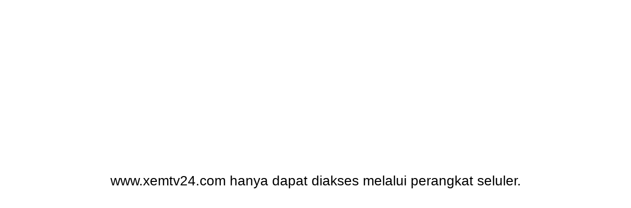

--- FILE ---
content_type: text/css
request_url: https://www.xemtv24.com/css/domain-17.css
body_size: 409
content:
:root {
    /* background */
    --header-bg-color: #fff;
    --body-bg-color: #fff;
    --content-bg-color: #fff;
    --pagination-bg-color: #0000000D;
    --pagination-active-bg-color: #fe790033;
    --footer-bg-color: #fff;
    --search-bg-color: #fff;
    --tv-eposide-item-bg-color: #0000000D;
    --tv-eposide-item-bg-active-color: #fe790033;

    /* icon */
    --menu-color: #000;
    --logo-color: #000;
    --search-color: #000;
    --loading-color: #1000;
    --episode-item-play-color: #0000000D;
    /* font */
    --classify-title-color: #fe7900;
    --pagination-color: #000;
    --footer-color: #000;
    --resource-title-color: #000;
    --resource-time-color: #8E8E8E;
    --resource-desc-color: #000;
    --resource-key-color: #000;
    --resource-keyval-color: #000;
    --resource-sub-color: #fe7900;
    --tv-eposide-item-color: #000;
    --tv-eposide-item-active-color: #fe7900;
    --sider-bar-color: var(--resource-title-color);
    /* border */
    --classify-title-border-color: #7d8e95;
    --tv-eposide-border-color: #fff;
    --tv-eposide-active-border-color: #fe7900;
    /* 404 page */
    --error-bg-color: var(--content-bg-color);
    --error-title-color: var(--resource-title-color);
    --error-title-shadow-color: var(--resource-title-color);
    --error-desc-color: var(--resource-time-color);
    --error-desc-keyword-color: var(--resource-time-color);
    --error-btn-bg-color: var(--tv-eposide-item-bg-active-color);
    --error-btn-font-color: var(--tv-eposide-item-active-color);
}
:root:root {
    --van-popup-background: var(--content-bg-color);
}


--- FILE ---
content_type: application/javascript
request_url: https://www.xemtv24.com/_nuxt/Dq8l-wKF.js
body_size: 172934
content:
const __vite__mapDeps=(i,m=__vite__mapDeps,d=(m.f||(m.f=["./CPEAXIYH.js","./CpyrIZ35.js","./CGDGyMf0.js","./base.Ct7b5_Q0.css","./resourceModel.CUus6-ag.css","./index.CDbuhWTI.css","./BtTgptuN.js","./BHAwmH8R.js","./C8gSMwXD.js","./index.B0OETS9S.css","./5jg8_Epy.js","./classifyResource.CLOnlpFs.css","./C39bwpjM.js","./SvVSte4F.js","./uUWJPzVs.js","./Popup.DeVSbIrZ.css","./index.DR0i42i6.css","./D0o2Na6O.js","./Dpi77jc1.js","./8BPF_d1g.js","./CRztv_vl.js","./C2KwKcLC.js","./CSNcLda-.js","./BCbn1qWm.js","./CCqtVApz.js","./C58lreQC.js","./DB7XWvWo.js","./BXiLytoN.js","./LeJ37Naf.js","./BO5u4WMK.js","./SSSb8aOs.js","./Cns60QhY.js","./CtZovZP8.js","./KfCVKUI3.js","./CPFcYFDj.js","./DNno9H0d.js","./DIUddRaa.js","./DUdKXSK4.js","./B3k1pepn.js","./CSkOTMhC.js","./TY_ZY4c8.js","./CZD7o6Hq.js","./C-fCW0a0.js","./BxsXk1Lj.js","./DbXOCDyV.js","./CrS6U8n2.js","./CSvAUuMG.js","./ChlezHW0.js","./CNDc6c-K.js","./CVDzdwHn.js","./6aJJvlES.js","./rT4_Se7V.js","./BD8tXHaL.js","./C4NJ3E5a.js","./1Y4eYuw_.js","./CNLI0-nO.js","./Zo9_Kvc4.js","./Bv3AKkrS.js","./ychYGcej.js","./DwZ7xsnn.js","./Cfyambe8.js","./B48wS1H1.js","./CacmLuKC.js","./DcL_PLER.js","./default.Bk1Q5pdT.css"])))=>i.map(i=>d[i]);
(function(){const t=document.createElement("link").relList;if(t&&t.supports&&t.supports("modulepreload"))return;for(const o of document.querySelectorAll('link[rel="modulepreload"]'))r(o);new MutationObserver(o=>{for(const i of o)if(i.type==="childList")for(const s of i.addedNodes)s.tagName==="LINK"&&s.rel==="modulepreload"&&r(s)}).observe(document,{childList:!0,subtree:!0});function n(o){const i={};return o.integrity&&(i.integrity=o.integrity),o.referrerPolicy&&(i.referrerPolicy=o.referrerPolicy),o.crossOrigin==="use-credentials"?i.credentials="include":o.crossOrigin==="anonymous"?i.credentials="omit":i.credentials="same-origin",i}function r(o){if(o.ep)return;o.ep=!0;const i=n(o);fetch(o.href,i)}})();/**
* @vue/shared v3.5.21
* (c) 2018-present Yuxi (Evan) You and Vue contributors
* @license MIT
**/function fu(e){const t=Object.create(null);for(const n of e.split(","))t[n]=1;return n=>n in t}const He={},io=[],vn=()=>{},gp=()=>!1,Ri=e=>e.charCodeAt(0)===111&&e.charCodeAt(1)===110&&(e.charCodeAt(2)>122||e.charCodeAt(2)<97),du=e=>e.startsWith("onUpdate:"),st=Object.assign,hu=(e,t)=>{const n=e.indexOf(t);n>-1&&e.splice(n,1)},L1=Object.prototype.hasOwnProperty,Pe=(e,t)=>L1.call(e,t),ge=Array.isArray,so=e=>Ti(e)==="[object Map]",xp=e=>Ti(e)==="[object Set]",D1=e=>Ti(e)==="[object RegExp]",me=e=>typeof e=="function",qe=e=>typeof e=="string",Un=e=>typeof e=="symbol",$e=e=>e!==null&&typeof e=="object",vp=e=>($e(e)||me(e))&&me(e.then)&&me(e.catch),yp=Object.prototype.toString,Ti=e=>yp.call(e),F1=e=>Ti(e).slice(8,-1),_p=e=>Ti(e)==="[object Object]",pu=e=>qe(e)&&e!=="NaN"&&e[0]!=="-"&&""+parseInt(e,10)===e,ao=fu(",key,ref,ref_for,ref_key,onVnodeBeforeMount,onVnodeMounted,onVnodeBeforeUpdate,onVnodeUpdated,onVnodeBeforeUnmount,onVnodeUnmounted"),Ia=e=>{const t=Object.create(null);return(n=>t[n]||(t[n]=e(n)))},B1=/-\w/g,Gt=Ia(e=>e.replace(B1,t=>t.slice(1).toUpperCase())),P1=/\B([A-Z])/g,jr=Ia(e=>e.replace(P1,"-$1").toLowerCase()),Na=Ia(e=>e.charAt(0).toUpperCase()+e.slice(1)),_c=Ia(e=>e?`on${Na(e)}`:""),ir=(e,t)=>!Object.is(e,t),ni=(e,...t)=>{for(let n=0;n<e.length;n++)e[n](...t)},bp=(e,t,n,r=!1)=>{Object.defineProperty(e,t,{configurable:!0,enumerable:!1,writable:r,value:n})},O1=e=>{const t=parseFloat(e);return isNaN(t)?e:t},Ep=e=>{const t=qe(e)?Number(e):NaN;return isNaN(t)?e:t};let S0;const Ma=()=>S0||(S0=typeof globalThis<"u"?globalThis:typeof self<"u"?self:typeof window<"u"?window:typeof global<"u"?global:{});function mu(e){if(ge(e)){const t={};for(let n=0;n<e.length;n++){const r=e[n],o=qe(r)?H1(r):mu(r);if(o)for(const i in o)t[i]=o[i]}return t}else if(qe(e)||$e(e))return e}const I1=/;(?![^(]*\))/g,N1=/:([^]+)/,M1=/\/\*[^]*?\*\//g;function H1(e){const t={};return e.replace(M1,"").split(I1).forEach(n=>{if(n){const r=n.split(N1);r.length>1&&(t[r[0].trim()]=r[1].trim())}}),t}function gu(e){let t="";if(qe(e))t=e;else if(ge(e))for(let n=0;n<e.length;n++){const r=gu(e[n]);r&&(t+=r+" ")}else if($e(e))for(const n in e)e[n]&&(t+=n+" ");return t.trim()}const j1="itemscope,allowfullscreen,formnovalidate,ismap,nomodule,novalidate,readonly",U1=fu(j1);function wp(e){return!!e||e===""}const Cp=e=>!!(e&&e.__v_isRef===!0),Yn=e=>qe(e)?e:e==null?"":ge(e)||$e(e)&&(e.toString===yp||!me(e.toString))?Cp(e)?Yn(e.value):JSON.stringify(e,Ap,2):String(e),Ap=(e,t)=>Cp(t)?Ap(e,t.value):so(t)?{[`Map(${t.size})`]:[...t.entries()].reduce((n,[r,o],i)=>(n[bc(r,i)+" =>"]=o,n),{})}:xp(t)?{[`Set(${t.size})`]:[...t.values()].map(n=>bc(n))}:Un(t)?bc(t):$e(t)&&!ge(t)&&!_p(t)?String(t):t,bc=(e,t="")=>{var n;return Un(e)?`Symbol(${(n=e.description)!=null?n:t})`:e};/**
* @vue/reactivity v3.5.21
* (c) 2018-present Yuxi (Evan) You and Vue contributors
* @license MIT
**/let ht;class Sp{constructor(t=!1){this.detached=t,this._active=!0,this._on=0,this.effects=[],this.cleanups=[],this._isPaused=!1,this.parent=ht,!t&&ht&&(this.index=(ht.scopes||(ht.scopes=[])).push(this)-1)}get active(){return this._active}pause(){if(this._active){this._isPaused=!0;let t,n;if(this.scopes)for(t=0,n=this.scopes.length;t<n;t++)this.scopes[t].pause();for(t=0,n=this.effects.length;t<n;t++)this.effects[t].pause()}}resume(){if(this._active&&this._isPaused){this._isPaused=!1;let t,n;if(this.scopes)for(t=0,n=this.scopes.length;t<n;t++)this.scopes[t].resume();for(t=0,n=this.effects.length;t<n;t++)this.effects[t].resume()}}run(t){if(this._active){const n=ht;try{return ht=this,t()}finally{ht=n}}}on(){++this._on===1&&(this.prevScope=ht,ht=this)}off(){this._on>0&&--this._on===0&&(ht=this.prevScope,this.prevScope=void 0)}stop(t){if(this._active){this._active=!1;let n,r;for(n=0,r=this.effects.length;n<r;n++)this.effects[n].stop();for(this.effects.length=0,n=0,r=this.cleanups.length;n<r;n++)this.cleanups[n]();if(this.cleanups.length=0,this.scopes){for(n=0,r=this.scopes.length;n<r;n++)this.scopes[n].stop(!0);this.scopes.length=0}if(!this.detached&&this.parent&&!t){const o=this.parent.scopes.pop();o&&o!==this&&(this.parent.scopes[this.index]=o,o.index=this.index)}this.parent=void 0}}}function xu(e){return new Sp(e)}function Ha(){return ht}function ul(e,t=!1){ht&&ht.cleanups.push(e)}let Ue;const Ec=new WeakSet;class kp{constructor(t){this.fn=t,this.deps=void 0,this.depsTail=void 0,this.flags=5,this.next=void 0,this.cleanup=void 0,this.scheduler=void 0,ht&&ht.active&&ht.effects.push(this)}pause(){this.flags|=64}resume(){this.flags&64&&(this.flags&=-65,Ec.has(this)&&(Ec.delete(this),this.trigger()))}notify(){this.flags&2&&!(this.flags&32)||this.flags&8||Tp(this)}run(){if(!(this.flags&1))return this.fn();this.flags|=2,k0(this),Lp(this);const t=Ue,n=rn;Ue=this,rn=!0;try{return this.fn()}finally{Dp(this),Ue=t,rn=n,this.flags&=-3}}stop(){if(this.flags&1){for(let t=this.deps;t;t=t.nextDep)_u(t);this.deps=this.depsTail=void 0,k0(this),this.onStop&&this.onStop(),this.flags&=-2}}trigger(){this.flags&64?Ec.add(this):this.scheduler?this.scheduler():this.runIfDirty()}runIfDirty(){fl(this)&&this.run()}get dirty(){return fl(this)}}let Rp=0,ri,oi;function Tp(e,t=!1){if(e.flags|=8,t){e.next=oi,oi=e;return}e.next=ri,ri=e}function vu(){Rp++}function yu(){if(--Rp>0)return;if(oi){let t=oi;for(oi=void 0;t;){const n=t.next;t.next=void 0,t.flags&=-9,t=n}}let e;for(;ri;){let t=ri;for(ri=void 0;t;){const n=t.next;if(t.next=void 0,t.flags&=-9,t.flags&1)try{t.trigger()}catch(r){e||(e=r)}t=n}}if(e)throw e}function Lp(e){for(let t=e.deps;t;t=t.nextDep)t.version=-1,t.prevActiveLink=t.dep.activeLink,t.dep.activeLink=t}function Dp(e){let t,n=e.depsTail,r=n;for(;r;){const o=r.prevDep;r.version===-1?(r===n&&(n=o),_u(r),$1(r)):t=r,r.dep.activeLink=r.prevActiveLink,r.prevActiveLink=void 0,r=o}e.deps=t,e.depsTail=n}function fl(e){for(let t=e.deps;t;t=t.nextDep)if(t.dep.version!==t.version||t.dep.computed&&(Fp(t.dep.computed)||t.dep.version!==t.version))return!0;return!!e._dirty}function Fp(e){if(e.flags&4&&!(e.flags&16)||(e.flags&=-17,e.globalVersion===di)||(e.globalVersion=di,!e.isSSR&&e.flags&128&&(!e.deps&&!e._dirty||!fl(e))))return;e.flags|=2;const t=e.dep,n=Ue,r=rn;Ue=e,rn=!0;try{Lp(e);const o=e.fn(e._value);(t.version===0||ir(o,e._value))&&(e.flags|=128,e._value=o,t.version++)}catch(o){throw t.version++,o}finally{Ue=n,rn=r,Dp(e),e.flags&=-3}}function _u(e,t=!1){const{dep:n,prevSub:r,nextSub:o}=e;if(r&&(r.nextSub=o,e.prevSub=void 0),o&&(o.prevSub=r,e.nextSub=void 0),n.subs===e&&(n.subs=r,!r&&n.computed)){n.computed.flags&=-5;for(let i=n.computed.deps;i;i=i.nextDep)_u(i,!0)}!t&&!--n.sc&&n.map&&n.map.delete(n.key)}function $1(e){const{prevDep:t,nextDep:n}=e;t&&(t.nextDep=n,e.prevDep=void 0),n&&(n.prevDep=t,e.nextDep=void 0)}let rn=!0;const Bp=[];function Nn(){Bp.push(rn),rn=!1}function Mn(){const e=Bp.pop();rn=e===void 0?!0:e}function k0(e){const{cleanup:t}=e;if(e.cleanup=void 0,t){const n=Ue;Ue=void 0;try{t()}finally{Ue=n}}}let di=0;class V1{constructor(t,n){this.sub=t,this.dep=n,this.version=n.version,this.nextDep=this.prevDep=this.nextSub=this.prevSub=this.prevActiveLink=void 0}}class ja{constructor(t){this.computed=t,this.version=0,this.activeLink=void 0,this.subs=void 0,this.map=void 0,this.key=void 0,this.sc=0,this.__v_skip=!0}track(t){if(!Ue||!rn||Ue===this.computed)return;let n=this.activeLink;if(n===void 0||n.sub!==Ue)n=this.activeLink=new V1(Ue,this),Ue.deps?(n.prevDep=Ue.depsTail,Ue.depsTail.nextDep=n,Ue.depsTail=n):Ue.deps=Ue.depsTail=n,Pp(n);else if(n.version===-1&&(n.version=this.version,n.nextDep)){const r=n.nextDep;r.prevDep=n.prevDep,n.prevDep&&(n.prevDep.nextDep=r),n.prevDep=Ue.depsTail,n.nextDep=void 0,Ue.depsTail.nextDep=n,Ue.depsTail=n,Ue.deps===n&&(Ue.deps=r)}return n}trigger(t){this.version++,di++,this.notify(t)}notify(t){vu();try{for(let n=this.subs;n;n=n.prevSub)n.sub.notify()&&n.sub.dep.notify()}finally{yu()}}}function Pp(e){if(e.dep.sc++,e.sub.flags&4){const t=e.dep.computed;if(t&&!e.dep.subs){t.flags|=20;for(let r=t.deps;r;r=r.nextDep)Pp(r)}const n=e.dep.subs;n!==e&&(e.prevSub=n,n&&(n.nextSub=e)),e.dep.subs=e}}const ia=new WeakMap,Lr=Symbol(""),dl=Symbol(""),hi=Symbol("");function pt(e,t,n){if(rn&&Ue){let r=ia.get(e);r||ia.set(e,r=new Map);let o=r.get(n);o||(r.set(n,o=new ja),o.map=r,o.key=n),o.track()}}function Fn(e,t,n,r,o,i){const s=ia.get(e);if(!s){di++;return}const a=c=>{c&&c.trigger()};if(vu(),t==="clear")s.forEach(a);else{const c=ge(e),u=c&&pu(n);if(c&&n==="length"){const l=Number(r);s.forEach((f,d)=>{(d==="length"||d===hi||!Un(d)&&d>=l)&&a(f)})}else switch((n!==void 0||s.has(void 0))&&a(s.get(n)),u&&a(s.get(hi)),t){case"add":c?u&&a(s.get("length")):(a(s.get(Lr)),so(e)&&a(s.get(dl)));break;case"delete":c||(a(s.get(Lr)),so(e)&&a(s.get(dl)));break;case"set":so(e)&&a(s.get(Lr));break}}yu()}function W1(e,t){const n=ia.get(e);return n&&n.get(t)}function Wr(e){const t=Le(e);return t===e?t:(pt(t,"iterate",hi),zt(e)?t:t.map(lt))}function Ua(e){return pt(e=Le(e),"iterate",hi),e}const q1={__proto__:null,[Symbol.iterator](){return wc(this,Symbol.iterator,lt)},concat(...e){return Wr(this).concat(...e.map(t=>ge(t)?Wr(t):t))},entries(){return wc(this,"entries",e=>(e[1]=lt(e[1]),e))},every(e,t){return Cn(this,"every",e,t,void 0,arguments)},filter(e,t){return Cn(this,"filter",e,t,n=>n.map(lt),arguments)},find(e,t){return Cn(this,"find",e,t,lt,arguments)},findIndex(e,t){return Cn(this,"findIndex",e,t,void 0,arguments)},findLast(e,t){return Cn(this,"findLast",e,t,lt,arguments)},findLastIndex(e,t){return Cn(this,"findLastIndex",e,t,void 0,arguments)},forEach(e,t){return Cn(this,"forEach",e,t,void 0,arguments)},includes(...e){return Cc(this,"includes",e)},indexOf(...e){return Cc(this,"indexOf",e)},join(e){return Wr(this).join(e)},lastIndexOf(...e){return Cc(this,"lastIndexOf",e)},map(e,t){return Cn(this,"map",e,t,void 0,arguments)},pop(){return Ho(this,"pop")},push(...e){return Ho(this,"push",e)},reduce(e,...t){return R0(this,"reduce",e,t)},reduceRight(e,...t){return R0(this,"reduceRight",e,t)},shift(){return Ho(this,"shift")},some(e,t){return Cn(this,"some",e,t,void 0,arguments)},splice(...e){return Ho(this,"splice",e)},toReversed(){return Wr(this).toReversed()},toSorted(e){return Wr(this).toSorted(e)},toSpliced(...e){return Wr(this).toSpliced(...e)},unshift(...e){return Ho(this,"unshift",e)},values(){return wc(this,"values",lt)}};function wc(e,t,n){const r=Ua(e),o=r[t]();return r!==e&&!zt(e)&&(o._next=o.next,o.next=()=>{const i=o._next();return i.value&&(i.value=n(i.value)),i}),o}const z1=Array.prototype;function Cn(e,t,n,r,o,i){const s=Ua(e),a=s!==e&&!zt(e),c=s[t];if(c!==z1[t]){const f=c.apply(e,i);return a?lt(f):f}let u=n;s!==e&&(a?u=function(f,d){return n.call(this,lt(f),d,e)}:n.length>2&&(u=function(f,d){return n.call(this,f,d,e)}));const l=c.call(s,u,r);return a&&o?o(l):l}function R0(e,t,n,r){const o=Ua(e);let i=n;return o!==e&&(zt(e)?n.length>3&&(i=function(s,a,c){return n.call(this,s,a,c,e)}):i=function(s,a,c){return n.call(this,s,lt(a),c,e)}),o[t](i,...r)}function Cc(e,t,n){const r=Le(e);pt(r,"iterate",hi);const o=r[t](...n);return(o===-1||o===!1)&&wu(n[0])?(n[0]=Le(n[0]),r[t](...n)):o}function Ho(e,t,n=[]){Nn(),vu();const r=Le(e)[t].apply(e,n);return yu(),Mn(),r}const G1=fu("__proto__,__v_isRef,__isVue"),Op=new Set(Object.getOwnPropertyNames(Symbol).filter(e=>e!=="arguments"&&e!=="caller").map(e=>Symbol[e]).filter(Un));function K1(e){Un(e)||(e=String(e));const t=Le(this);return pt(t,"has",e),t.hasOwnProperty(e)}class Ip{constructor(t=!1,n=!1){this._isReadonly=t,this._isShallow=n}get(t,n,r){if(n==="__v_skip")return t.__v_skip;const o=this._isReadonly,i=this._isShallow;if(n==="__v_isReactive")return!o;if(n==="__v_isReadonly")return o;if(n==="__v_isShallow")return i;if(n==="__v_raw")return r===(o?i?ov:jp:i?Hp:Mp).get(t)||Object.getPrototypeOf(t)===Object.getPrototypeOf(r)?t:void 0;const s=ge(t);if(!o){let c;if(s&&(c=q1[n]))return c;if(n==="hasOwnProperty")return K1}const a=Reflect.get(t,n,Ge(t)?t:r);return(Un(n)?Op.has(n):G1(n))||(o||pt(t,"get",n),i)?a:Ge(a)?s&&pu(n)?a:a.value:$e(a)?o?Up(a):fr(a):a}}class Np extends Ip{constructor(t=!1){super(!1,t)}set(t,n,r,o){let i=t[n];if(!this._isShallow){const c=Hn(i);if(!zt(r)&&!Hn(r)&&(i=Le(i),r=Le(r)),!ge(t)&&Ge(i)&&!Ge(r))return c||(i.value=r),!0}const s=ge(t)&&pu(n)?Number(n)<t.length:Pe(t,n),a=Reflect.set(t,n,r,Ge(t)?t:o);return t===Le(o)&&(s?ir(r,i)&&Fn(t,"set",n,r):Fn(t,"add",n,r)),a}deleteProperty(t,n){const r=Pe(t,n);t[n];const o=Reflect.deleteProperty(t,n);return o&&r&&Fn(t,"delete",n,void 0),o}has(t,n){const r=Reflect.has(t,n);return(!Un(n)||!Op.has(n))&&pt(t,"has",n),r}ownKeys(t){return pt(t,"iterate",ge(t)?"length":Lr),Reflect.ownKeys(t)}}class X1 extends Ip{constructor(t=!1){super(!0,t)}set(t,n){return!0}deleteProperty(t,n){return!0}}const Y1=new Np,Z1=new X1,J1=new Np(!0);const hl=e=>e,Vi=e=>Reflect.getPrototypeOf(e);function Q1(e,t,n){return function(...r){const o=this.__v_raw,i=Le(o),s=so(i),a=e==="entries"||e===Symbol.iterator&&s,c=e==="keys"&&s,u=o[e](...r),l=n?hl:t?sa:lt;return!t&&pt(i,"iterate",c?dl:Lr),{next(){const{value:f,done:d}=u.next();return d?{value:f,done:d}:{value:a?[l(f[0]),l(f[1])]:l(f),done:d}},[Symbol.iterator](){return this}}}}function Wi(e){return function(...t){return e==="delete"?!1:e==="clear"?void 0:this}}function ev(e,t){const n={get(o){const i=this.__v_raw,s=Le(i),a=Le(o);e||(ir(o,a)&&pt(s,"get",o),pt(s,"get",a));const{has:c}=Vi(s),u=t?hl:e?sa:lt;if(c.call(s,o))return u(i.get(o));if(c.call(s,a))return u(i.get(a));i!==s&&i.get(o)},get size(){const o=this.__v_raw;return!e&&pt(Le(o),"iterate",Lr),o.size},has(o){const i=this.__v_raw,s=Le(i),a=Le(o);return e||(ir(o,a)&&pt(s,"has",o),pt(s,"has",a)),o===a?i.has(o):i.has(o)||i.has(a)},forEach(o,i){const s=this,a=s.__v_raw,c=Le(a),u=t?hl:e?sa:lt;return!e&&pt(c,"iterate",Lr),a.forEach((l,f)=>o.call(i,u(l),u(f),s))}};return st(n,e?{add:Wi("add"),set:Wi("set"),delete:Wi("delete"),clear:Wi("clear")}:{add(o){!t&&!zt(o)&&!Hn(o)&&(o=Le(o));const i=Le(this);return Vi(i).has.call(i,o)||(i.add(o),Fn(i,"add",o,o)),this},set(o,i){!t&&!zt(i)&&!Hn(i)&&(i=Le(i));const s=Le(this),{has:a,get:c}=Vi(s);let u=a.call(s,o);u||(o=Le(o),u=a.call(s,o));const l=c.call(s,o);return s.set(o,i),u?ir(i,l)&&Fn(s,"set",o,i):Fn(s,"add",o,i),this},delete(o){const i=Le(this),{has:s,get:a}=Vi(i);let c=s.call(i,o);c||(o=Le(o),c=s.call(i,o)),a&&a.call(i,o);const u=i.delete(o);return c&&Fn(i,"delete",o,void 0),u},clear(){const o=Le(this),i=o.size!==0,s=o.clear();return i&&Fn(o,"clear",void 0,void 0),s}}),["keys","values","entries",Symbol.iterator].forEach(o=>{n[o]=Q1(o,e,t)}),n}function bu(e,t){const n=ev(e,t);return(r,o,i)=>o==="__v_isReactive"?!e:o==="__v_isReadonly"?e:o==="__v_raw"?r:Reflect.get(Pe(n,o)&&o in r?n:r,o,i)}const tv={get:bu(!1,!1)},nv={get:bu(!1,!0)},rv={get:bu(!0,!1)};const Mp=new WeakMap,Hp=new WeakMap,jp=new WeakMap,ov=new WeakMap;function iv(e){switch(e){case"Object":case"Array":return 1;case"Map":case"Set":case"WeakMap":case"WeakSet":return 2;default:return 0}}function sv(e){return e.__v_skip||!Object.isExtensible(e)?0:iv(F1(e))}function fr(e){return Hn(e)?e:Eu(e,!1,Y1,tv,Mp)}function gn(e){return Eu(e,!1,J1,nv,Hp)}function Up(e){return Eu(e,!0,Z1,rv,jp)}function Eu(e,t,n,r,o){if(!$e(e)||e.__v_raw&&!(t&&e.__v_isReactive))return e;const i=sv(e);if(i===0)return e;const s=o.get(e);if(s)return s;const a=new Proxy(e,i===2?r:n);return o.set(e,a),a}function Dr(e){return Hn(e)?Dr(e.__v_raw):!!(e&&e.__v_isReactive)}function Hn(e){return!!(e&&e.__v_isReadonly)}function zt(e){return!!(e&&e.__v_isShallow)}function wu(e){return e?!!e.__v_raw:!1}function Le(e){const t=e&&e.__v_raw;return t?Le(t):e}function av(e){return!Pe(e,"__v_skip")&&Object.isExtensible(e)&&bp(e,"__v_skip",!0),e}const lt=e=>$e(e)?fr(e):e,sa=e=>$e(e)?Up(e):e;function Ge(e){return e?e.__v_isRef===!0:!1}function ot(e){return $p(e,!1)}function lr(e){return $p(e,!0)}function $p(e,t){return Ge(e)?e:new cv(e,t)}class cv{constructor(t,n){this.dep=new ja,this.__v_isRef=!0,this.__v_isShallow=!1,this._rawValue=n?t:Le(t),this._value=n?t:lt(t),this.__v_isShallow=n}get value(){return this.dep.track(),this._value}set value(t){const n=this._rawValue,r=this.__v_isShallow||zt(t)||Hn(t);t=r?t:Le(t),ir(t,n)&&(this._rawValue=t,this._value=r?t:lt(t),this.dep.trigger())}}function we(e){return Ge(e)?e.value:e}function lv(e){return me(e)?e():we(e)}const uv={get:(e,t,n)=>t==="__v_raw"?e:we(Reflect.get(e,t,n)),set:(e,t,n,r)=>{const o=e[t];return Ge(o)&&!Ge(n)?(o.value=n,!0):Reflect.set(e,t,n,r)}};function Vp(e){return Dr(e)?e:new Proxy(e,uv)}class fv{constructor(t){this.__v_isRef=!0,this._value=void 0;const n=this.dep=new ja,{get:r,set:o}=t(n.track.bind(n),n.trigger.bind(n));this._get=r,this._set=o}get value(){return this._value=this._get()}set value(t){this._set(t)}}function dv(e){return new fv(e)}class hv{constructor(t,n,r){this._object=t,this._key=n,this._defaultValue=r,this.__v_isRef=!0,this._value=void 0}get value(){const t=this._object[this._key];return this._value=t===void 0?this._defaultValue:t}set value(t){this._object[this._key]=t}get dep(){return W1(Le(this._object),this._key)}}class pv{constructor(t){this._getter=t,this.__v_isRef=!0,this.__v_isReadonly=!0,this._value=void 0}get value(){return this._value=this._getter()}}function Wp(e,t,n){return Ge(e)?e:me(e)?new pv(e):$e(e)&&arguments.length>1?mv(e,t,n):ot(e)}function mv(e,t,n){const r=e[t];return Ge(r)?r:new hv(e,t,n)}class gv{constructor(t,n,r){this.fn=t,this.setter=n,this._value=void 0,this.dep=new ja(this),this.__v_isRef=!0,this.deps=void 0,this.depsTail=void 0,this.flags=16,this.globalVersion=di-1,this.next=void 0,this.effect=this,this.__v_isReadonly=!n,this.isSSR=r}notify(){if(this.flags|=16,!(this.flags&8)&&Ue!==this)return Tp(this,!0),!0}get value(){const t=this.dep.track();return Fp(this),t&&(t.version=this.dep.version),this._value}set value(t){this.setter&&this.setter(t)}}function xv(e,t,n=!1){let r,o;return me(e)?r=e:(r=e.get,o=e.set),new gv(r,o,n)}const qi={},aa=new WeakMap;let Sr;function vv(e,t=!1,n=Sr){if(n){let r=aa.get(n);r||aa.set(n,r=[]),r.push(e)}}function yv(e,t,n=He){const{immediate:r,deep:o,once:i,scheduler:s,augmentJob:a,call:c}=n,u=x=>o?x:zt(x)||o===!1||o===0?Bn(x,1):Bn(x);let l,f,d,h,m=!1,g=!1;if(Ge(e)?(f=()=>e.value,m=zt(e)):Dr(e)?(f=()=>u(e),m=!0):ge(e)?(g=!0,m=e.some(x=>Dr(x)||zt(x)),f=()=>e.map(x=>{if(Ge(x))return x.value;if(Dr(x))return u(x);if(me(x))return c?c(x,2):x()})):me(e)?t?f=c?()=>c(e,2):e:f=()=>{if(d){Nn();try{d()}finally{Mn()}}const x=Sr;Sr=l;try{return c?c(e,3,[h]):e(h)}finally{Sr=x}}:f=vn,t&&o){const x=f,_=o===!0?1/0:o;f=()=>Bn(x(),_)}const v=Ha(),b=()=>{l.stop(),v&&v.active&&hu(v.effects,l)};if(i&&t){const x=t;t=(..._)=>{x(..._),b()}}let y=g?new Array(e.length).fill(qi):qi;const p=x=>{if(!(!(l.flags&1)||!l.dirty&&!x))if(t){const _=l.run();if(o||m||(g?_.some((E,A)=>ir(E,y[A])):ir(_,y))){d&&d();const E=Sr;Sr=l;try{const A=[_,y===qi?void 0:g&&y[0]===qi?[]:y,h];y=_,c?c(t,3,A):t(...A)}finally{Sr=E}}}else l.run()};return a&&a(p),l=new kp(f),l.scheduler=s?()=>s(p,!1):p,h=x=>vv(x,!1,l),d=l.onStop=()=>{const x=aa.get(l);if(x){if(c)c(x,4);else for(const _ of x)_();aa.delete(l)}},t?r?p(!0):y=l.run():s?s(p.bind(null,!0),!0):l.run(),b.pause=l.pause.bind(l),b.resume=l.resume.bind(l),b.stop=b,b}function Bn(e,t=1/0,n){if(t<=0||!$e(e)||e.__v_skip||(n=n||new Map,(n.get(e)||0)>=t))return e;if(n.set(e,t),t--,Ge(e))Bn(e.value,t,n);else if(ge(e))for(let r=0;r<e.length;r++)Bn(e[r],t,n);else if(xp(e)||so(e))e.forEach(r=>{Bn(r,t,n)});else if(_p(e)){for(const r in e)Bn(e[r],t,n);for(const r of Object.getOwnPropertySymbols(e))Object.prototype.propertyIsEnumerable.call(e,r)&&Bn(e[r],t,n)}return e}/**
* @vue/runtime-core v3.5.21
* (c) 2018-present Yuxi (Evan) You and Vue contributors
* @license MIT
**/function Li(e,t,n,r){try{return r?e(...r):e()}catch(o){To(o,t,n)}}function on(e,t,n,r){if(me(e)){const o=Li(e,t,n,r);return o&&vp(o)&&o.catch(i=>{To(i,t,n)}),o}if(ge(e)){const o=[];for(let i=0;i<e.length;i++)o.push(on(e[i],t,n,r));return o}}function To(e,t,n,r=!0){const o=t?t.vnode:null,{errorHandler:i,throwUnhandledErrorInProduction:s}=t&&t.appContext.config||He;if(t){let a=t.parent;const c=t.proxy,u=`https://vuejs.org/error-reference/#runtime-${n}`;for(;a;){const l=a.ec;if(l){for(let f=0;f<l.length;f++)if(l[f](e,c,u)===!1)return}a=a.parent}if(i){Nn(),Li(i,null,10,[e,c,u]),Mn();return}}_v(e,n,o,r,s)}function _v(e,t,n,r=!0,o=!1){if(o)throw e;console.error(e)}const _t=[];let dn=-1;const co=[];let Zn=null,eo=0;const qp=Promise.resolve();let ca=null;function ur(e){const t=ca||qp;return e?t.then(this?e.bind(this):e):t}function bv(e){let t=dn+1,n=_t.length;for(;t<n;){const r=t+n>>>1,o=_t[r],i=pi(o);i<e||i===e&&o.flags&2?t=r+1:n=r}return t}function Cu(e){if(!(e.flags&1)){const t=pi(e),n=_t[_t.length-1];!n||!(e.flags&2)&&t>=pi(n)?_t.push(e):_t.splice(bv(t),0,e),e.flags|=1,zp()}}function zp(){ca||(ca=qp.then(Gp))}function pl(e){ge(e)?co.push(...e):Zn&&e.id===-1?Zn.splice(eo+1,0,e):e.flags&1||(co.push(e),e.flags|=1),zp()}function T0(e,t,n=dn+1){for(;n<_t.length;n++){const r=_t[n];if(r&&r.flags&2){if(e&&r.id!==e.uid)continue;_t.splice(n,1),n--,r.flags&4&&(r.flags&=-2),r(),r.flags&4||(r.flags&=-2)}}}function la(e){if(co.length){const t=[...new Set(co)].sort((n,r)=>pi(n)-pi(r));if(co.length=0,Zn){Zn.push(...t);return}for(Zn=t,eo=0;eo<Zn.length;eo++){const n=Zn[eo];n.flags&4&&(n.flags&=-2),n.flags&8||n(),n.flags&=-2}Zn=null,eo=0}}const pi=e=>e.id==null?e.flags&2?-1:1/0:e.id;function Gp(e){try{for(dn=0;dn<_t.length;dn++){const t=_t[dn];t&&!(t.flags&8)&&(t.flags&4&&(t.flags&=-2),Li(t,t.i,t.i?15:14),t.flags&4||(t.flags&=-2))}}finally{for(;dn<_t.length;dn++){const t=_t[dn];t&&(t.flags&=-2)}dn=-1,_t.length=0,la(),ca=null,(_t.length||co.length)&&Gp()}}let ft=null,Kp=null;function ua(e){const t=ft;return ft=e,Kp=e&&e.type.__scopeId||null,t}function $a(e,t=ft,n){if(!t||e._n)return e;const r=(...o)=>{r._d&&ma(-1);const i=ua(t);let s;try{s=e(...o)}finally{ua(i),r._d&&ma(1)}return s};return r._n=!0,r._c=!0,r._d=!0,r}function MR(e,t){if(ft===null)return e;const n=Ga(ft),r=e.dirs||(e.dirs=[]);for(let o=0;o<t.length;o++){let[i,s,a,c=He]=t[o];i&&(me(i)&&(i={mounted:i,updated:i}),i.deep&&Bn(s),r.push({dir:i,instance:n,value:s,oldValue:void 0,arg:a,modifiers:c}))}return e}function hn(e,t,n,r){const o=e.dirs,i=t&&t.dirs;for(let s=0;s<o.length;s++){const a=o[s];i&&(a.oldValue=i[s].value);let c=a.dir[r];c&&(Nn(),on(c,n,8,[e.el,a,e,t]),Mn())}}const Xp=Symbol("_vte"),Yp=e=>e.__isTeleport,ii=e=>e&&(e.disabled||e.disabled===""),L0=e=>e&&(e.defer||e.defer===""),D0=e=>typeof SVGElement<"u"&&e instanceof SVGElement,F0=e=>typeof MathMLElement=="function"&&e instanceof MathMLElement,ml=(e,t)=>{const n=e&&e.to;return qe(n)?t?t(n):null:n},Zp={name:"Teleport",__isTeleport:!0,process(e,t,n,r,o,i,s,a,c,u){const{mc:l,pc:f,pbc:d,o:{insert:h,querySelector:m,createText:g,createComment:v}}=u,b=ii(t.props);let{shapeFlag:y,children:p,dynamicChildren:x}=t;if(e==null){const _=t.el=g(""),E=t.anchor=g("");h(_,n,r),h(E,n,r);const A=(w,C)=>{y&16&&(o&&o.isCE&&(o.ce._teleportTarget=w),l(p,w,C,o,i,s,a,c))},R=()=>{const w=t.target=ml(t.props,m),C=Jp(w,t,g,h);w&&(s!=="svg"&&D0(w)?s="svg":s!=="mathml"&&F0(w)&&(s="mathml"),b||(A(w,C),ds(t,!1)))};b&&(A(n,E),ds(t,!0)),L0(t.props)?(t.el.__isMounted=!1,rt(()=>{R(),delete t.el.__isMounted},i)):R()}else{if(L0(t.props)&&e.el.__isMounted===!1){rt(()=>{Zp.process(e,t,n,r,o,i,s,a,c,u)},i);return}t.el=e.el,t.targetStart=e.targetStart;const _=t.anchor=e.anchor,E=t.target=e.target,A=t.targetAnchor=e.targetAnchor,R=ii(e.props),w=R?n:E,C=R?_:A;if(s==="svg"||D0(E)?s="svg":(s==="mathml"||F0(E))&&(s="mathml"),x?(d(e.dynamicChildren,x,w,o,i,s,a),Tu(e,t,!0)):c||f(e,t,w,C,o,i,s,a,!1),b)R?t.props&&e.props&&t.props.to!==e.props.to&&(t.props.to=e.props.to):zi(t,n,_,u,1);else if((t.props&&t.props.to)!==(e.props&&e.props.to)){const D=t.target=ml(t.props,m);D&&zi(t,D,null,u,0)}else R&&zi(t,E,A,u,1);ds(t,b)}},remove(e,t,n,{um:r,o:{remove:o}},i){const{shapeFlag:s,children:a,anchor:c,targetStart:u,targetAnchor:l,target:f,props:d}=e;if(f&&(o(u),o(l)),i&&o(c),s&16){const h=i||!ii(d);for(let m=0;m<a.length;m++){const g=a[m];r(g,t,n,h,!!g.dynamicChildren)}}},move:zi,hydrate:Ev};function zi(e,t,n,{o:{insert:r},m:o},i=2){i===0&&r(e.targetAnchor,t,n);const{el:s,anchor:a,shapeFlag:c,children:u,props:l}=e,f=i===2;if(f&&r(s,t,n),(!f||ii(l))&&c&16)for(let d=0;d<u.length;d++)o(u[d],t,n,2);f&&r(a,t,n)}function Ev(e,t,n,r,o,i,{o:{nextSibling:s,parentNode:a,querySelector:c,insert:u,createText:l}},f){function d(g,v,b,y){v.anchor=f(s(g),v,a(g),n,r,o,i),v.targetStart=b,v.targetAnchor=y}const h=t.target=ml(t.props,c),m=ii(t.props);if(h){const g=h._lpa||h.firstChild;if(t.shapeFlag&16)if(m)d(e,t,g,g&&s(g));else{t.anchor=s(e);let v=g;for(;v;){if(v&&v.nodeType===8){if(v.data==="teleport start anchor")t.targetStart=v;else if(v.data==="teleport anchor"){t.targetAnchor=v,h._lpa=t.targetAnchor&&s(t.targetAnchor);break}}v=s(v)}t.targetAnchor||Jp(h,t,l,u),f(g&&s(g),t,h,n,r,o,i)}ds(t,m)}else m&&t.shapeFlag&16&&d(e,t,e,s(e));return t.anchor&&s(t.anchor)}const HR=Zp;function ds(e,t){const n=e.ctx;if(n&&n.ut){let r,o;for(t?(r=e.el,o=e.anchor):(r=e.targetStart,o=e.targetAnchor);r&&r!==o;)r.nodeType===1&&r.setAttribute("data-v-owner",n.uid),r=r.nextSibling;n.ut()}}function Jp(e,t,n,r){const o=t.targetStart=n(""),i=t.targetAnchor=n("");return o[Xp]=i,e&&(r(o,e),r(i,e)),i}const Ln=Symbol("_leaveCb"),Gi=Symbol("_enterCb");function wv(){const e={isMounted:!1,isLeaving:!1,isUnmounting:!1,leavingVNodes:new Map};return Lo(()=>{e.isMounted=!0}),Do(()=>{e.isUnmounting=!0}),e}const Ut=[Function,Array],Qp={mode:String,appear:Boolean,persisted:Boolean,onBeforeEnter:Ut,onEnter:Ut,onAfterEnter:Ut,onEnterCancelled:Ut,onBeforeLeave:Ut,onLeave:Ut,onAfterLeave:Ut,onLeaveCancelled:Ut,onBeforeAppear:Ut,onAppear:Ut,onAfterAppear:Ut,onAppearCancelled:Ut},em=e=>{const t=e.subTree;return t.component?em(t.component):t},Cv={name:"BaseTransition",props:Qp,setup(e,{slots:t}){const n=Vn(),r=wv();return()=>{const o=t.default&&rm(t.default(),!0);if(!o||!o.length)return;const i=tm(o),s=Le(e),{mode:a}=s;if(r.isLeaving)return Ac(i);const c=B0(i);if(!c)return Ac(i);let u=gl(c,s,r,n,f=>u=f);c.type!==et&&mo(c,u);let l=n.subTree&&B0(n.subTree);if(l&&l.type!==et&&!en(l,c)&&em(n).type!==et){let f=gl(l,s,r,n);if(mo(l,f),a==="out-in"&&c.type!==et)return r.isLeaving=!0,f.afterLeave=()=>{r.isLeaving=!1,n.job.flags&8||n.update(),delete f.afterLeave,l=void 0},Ac(i);a==="in-out"&&c.type!==et?f.delayLeave=(d,h,m)=>{const g=nm(r,l);g[String(l.key)]=l,d[Ln]=()=>{h(),d[Ln]=void 0,delete u.delayedLeave,l=void 0},u.delayedLeave=()=>{m(),delete u.delayedLeave,l=void 0}}:l=void 0}else l&&(l=void 0);return i}}};function tm(e){let t=e[0];if(e.length>1){for(const n of e)if(n.type!==et){t=n;break}}return t}const Av=Cv;function nm(e,t){const{leavingVNodes:n}=e;let r=n.get(t.type);return r||(r=Object.create(null),n.set(t.type,r)),r}function gl(e,t,n,r,o){const{appear:i,mode:s,persisted:a=!1,onBeforeEnter:c,onEnter:u,onAfterEnter:l,onEnterCancelled:f,onBeforeLeave:d,onLeave:h,onAfterLeave:m,onLeaveCancelled:g,onBeforeAppear:v,onAppear:b,onAfterAppear:y,onAppearCancelled:p}=t,x=String(e.key),_=nm(n,e),E=(w,C)=>{w&&on(w,r,9,C)},A=(w,C)=>{const D=C[1];E(w,C),ge(w)?w.every(L=>L.length<=1)&&D():w.length<=1&&D()},R={mode:s,persisted:a,beforeEnter(w){let C=c;if(!n.isMounted)if(i)C=v||c;else return;w[Ln]&&w[Ln](!0);const D=_[x];D&&en(e,D)&&D.el[Ln]&&D.el[Ln](),E(C,[w])},enter(w){let C=u,D=l,L=f;if(!n.isMounted)if(i)C=b||u,D=y||l,L=p||f;else return;let P=!1;const ne=w[Gi]=ie=>{P||(P=!0,ie?E(L,[w]):E(D,[w]),R.delayedLeave&&R.delayedLeave(),w[Gi]=void 0)};C?A(C,[w,ne]):ne()},leave(w,C){const D=String(e.key);if(w[Gi]&&w[Gi](!0),n.isUnmounting)return C();E(d,[w]);let L=!1;const P=w[Ln]=ne=>{L||(L=!0,C(),ne?E(g,[w]):E(m,[w]),w[Ln]=void 0,_[D]===e&&delete _[D])};_[D]=e,h?A(h,[w,P]):P()},clone(w){const C=gl(w,t,n,r,o);return o&&o(C),C}};return R}function Ac(e){if(Di(e))return e=jn(e),e.children=null,e}function B0(e){if(!Di(e))return Yp(e.type)&&e.children?tm(e.children):e;if(e.component)return e.component.subTree;const{shapeFlag:t,children:n}=e;if(n){if(t&16)return n[0];if(t&32&&me(n.default))return n.default()}}function mo(e,t){e.shapeFlag&6&&e.component?(e.transition=t,mo(e.component.subTree,t)):e.shapeFlag&128?(e.ssContent.transition=t.clone(e.ssContent),e.ssFallback.transition=t.clone(e.ssFallback)):e.transition=t}function rm(e,t=!1,n){let r=[],o=0;for(let i=0;i<e.length;i++){let s=e[i];const a=n==null?s.key:String(n)+String(s.key!=null?s.key:i);s.type===Qe?(s.patchFlag&128&&o++,r=r.concat(rm(s.children,t,a))):(t||s.type!==et)&&r.push(a!=null?jn(s,{key:a}):s)}if(o>1)for(let i=0;i<r.length;i++)r[i].patchFlag=-2;return r}function Ht(e,t){return me(e)?st({name:e.name},t,{setup:e}):e}function Au(e){e.ids=[e.ids[0]+e.ids[2]+++"-",0,0]}const fa=new WeakMap;function lo(e,t,n,r,o=!1){if(ge(e)){e.forEach((m,g)=>lo(m,t&&(ge(t)?t[g]:t),n,r,o));return}if(sr(r)&&!o){r.shapeFlag&512&&r.type.__asyncResolved&&r.component.subTree.component&&lo(e,t,n,r.component.subTree);return}const i=r.shapeFlag&4?Ga(r.component):r.el,s=o?null:i,{i:a,r:c}=e,u=t&&t.r,l=a.refs===He?a.refs={}:a.refs,f=a.setupState,d=Le(f),h=f===He?gp:m=>Pe(d,m);if(u!=null&&u!==c){if(P0(t),qe(u))l[u]=null,h(u)&&(f[u]=null);else if(Ge(u)){u.value=null;const m=t;m.k&&(l[m.k]=null)}}if(me(c))Li(c,a,12,[s,l]);else{const m=qe(c),g=Ge(c);if(m||g){const v=()=>{if(e.f){const b=m?h(c)?f[c]:l[c]:c.value;if(o)ge(b)&&hu(b,i);else if(ge(b))b.includes(i)||b.push(i);else if(m)l[c]=[i],h(c)&&(f[c]=l[c]);else{const y=[i];c.value=y,e.k&&(l[e.k]=y)}}else m?(l[c]=s,h(c)&&(f[c]=s)):g&&(c.value=s,e.k&&(l[e.k]=s))};if(s){const b=()=>{v(),fa.delete(e)};b.id=-1,fa.set(e,b),rt(b,n)}else P0(e),v()}}}function P0(e){const t=fa.get(e);t&&(t.flags|=8,fa.delete(e))}let O0=!1;const qr=()=>{O0||(console.error("Hydration completed but contains mismatches."),O0=!0)},Sv=e=>e.namespaceURI.includes("svg")&&e.tagName!=="foreignObject",kv=e=>e.namespaceURI.includes("MathML"),Ki=e=>{if(e.nodeType===1){if(Sv(e))return"svg";if(kv(e))return"mathml"}},ro=e=>e.nodeType===8;function Rv(e){const{mt:t,p:n,o:{patchProp:r,createText:o,nextSibling:i,parentNode:s,remove:a,insert:c,createComment:u}}=e,l=(p,x)=>{if(!x.hasChildNodes()){n(null,p,x),la(),x._vnode=p;return}f(x.firstChild,p,null,null,null),la(),x._vnode=p},f=(p,x,_,E,A,R=!1)=>{R=R||!!x.dynamicChildren;const w=ro(p)&&p.data==="[",C=()=>g(p,x,_,E,A,w),{type:D,ref:L,shapeFlag:P,patchFlag:ne}=x;let ie=p.nodeType;x.el=p,ne===-2&&(R=!1,x.dynamicChildren=null);let Y=null;switch(D){case cr:ie!==3?x.children===""?(c(x.el=o(""),s(p),p),Y=p):Y=C():(p.data!==x.children&&(qr(),p.data=x.children),Y=i(p));break;case et:y(p)?(Y=i(p),b(x.el=p.content.firstChild,p,_)):ie!==8||w?Y=C():Y=i(p);break;case hs:if(w&&(p=i(p),ie=p.nodeType),ie===1||ie===3){Y=p;const le=!x.children.length;for(let oe=0;oe<x.staticCount;oe++)le&&(x.children+=Y.nodeType===1?Y.outerHTML:Y.data),oe===x.staticCount-1&&(x.anchor=Y),Y=i(Y);return w?i(Y):Y}else C();break;case Qe:w?Y=m(p,x,_,E,A,R):Y=C();break;default:if(P&1)(ie!==1||x.type.toLowerCase()!==p.tagName.toLowerCase())&&!y(p)?Y=C():Y=d(p,x,_,E,A,R);else if(P&6){x.slotScopeIds=A;const le=s(p);if(w?Y=v(p):ro(p)&&p.data==="teleport start"?Y=v(p,p.data,"teleport end"):Y=i(p),t(x,le,null,_,E,Ki(le),R),sr(x)&&!x.type.__asyncResolved){let oe;w?(oe=Ke(Qe),oe.anchor=Y?Y.previousSibling:le.lastChild):oe=p.nodeType===3?Fu(""):Ke("div"),oe.el=p,x.component.subTree=oe}}else P&64?ie!==8?Y=C():Y=x.type.hydrate(p,x,_,E,A,R,e,h):P&128&&(Y=x.type.hydrate(p,x,_,E,Ki(s(p)),A,R,e,f))}return L!=null&&lo(L,null,E,x),Y},d=(p,x,_,E,A,R)=>{R=R||!!x.dynamicChildren;const{type:w,props:C,patchFlag:D,shapeFlag:L,dirs:P,transition:ne}=x,ie=w==="input"||w==="option";if(ie||D!==-1){P&&hn(x,null,_,"created");let Y=!1;if(y(p)){Y=Am(null,ne)&&_&&_.vnode.props&&_.vnode.props.appear;const oe=p.content.firstChild;if(Y){const he=oe.getAttribute("class");he&&(oe.$cls=he),ne.beforeEnter(oe)}b(oe,p,_),x.el=p=oe}if(L&16&&!(C&&(C.innerHTML||C.textContent))){let oe=h(p.firstChild,x,p,_,E,A,R);for(;oe;){Xi(p,1)||qr();const he=oe;oe=oe.nextSibling,a(he)}}else if(L&8){let oe=x.children;oe[0]===`
`&&(p.tagName==="PRE"||p.tagName==="TEXTAREA")&&(oe=oe.slice(1)),p.textContent!==oe&&(Xi(p,0)||qr(),p.textContent=x.children)}if(C){if(ie||!R||D&48){const oe=p.tagName.includes("-");for(const he in C)(ie&&(he.endsWith("value")||he==="indeterminate")||Ri(he)&&!ao(he)||he[0]==="."||oe)&&r(p,he,null,C[he],void 0,_)}else if(C.onClick)r(p,"onClick",null,C.onClick,void 0,_);else if(D&4&&Dr(C.style))for(const oe in C.style)C.style[oe]}let le;(le=C&&C.onVnodeBeforeMount)&&At(le,_,x),P&&hn(x,null,_,"beforeMount"),((le=C&&C.onVnodeMounted)||P||Y)&&Lm(()=>{le&&At(le,_,x),Y&&ne.enter(p),P&&hn(x,null,_,"mounted")},E)}return p.nextSibling},h=(p,x,_,E,A,R,w)=>{w=w||!!x.dynamicChildren;const C=x.children,D=C.length;for(let L=0;L<D;L++){const P=w?C[L]:C[L]=Nt(C[L]),ne=P.type===cr;p?(ne&&!w&&L+1<D&&Nt(C[L+1]).type===cr&&(c(o(p.data.slice(P.children.length)),_,i(p)),p.data=P.children),p=f(p,P,E,A,R,w)):ne&&!P.children?c(P.el=o(""),_):(Xi(_,1)||qr(),n(null,P,_,null,E,A,Ki(_),R))}return p},m=(p,x,_,E,A,R)=>{const{slotScopeIds:w}=x;w&&(A=A?A.concat(w):w);const C=s(p),D=h(i(p),x,C,_,E,A,R);return D&&ro(D)&&D.data==="]"?i(x.anchor=D):(qr(),c(x.anchor=u("]"),C,D),D)},g=(p,x,_,E,A,R)=>{if(Xi(p.parentElement,1)||qr(),x.el=null,R){const D=v(p);for(;;){const L=i(p);if(L&&L!==D)a(L);else break}}const w=i(p),C=s(p);return a(p),n(null,x,C,w,_,E,Ki(C),A),_&&(_.vnode.el=x.el,za(_,x.el)),w},v=(p,x="[",_="]")=>{let E=0;for(;p;)if(p=i(p),p&&ro(p)&&(p.data===x&&E++,p.data===_)){if(E===0)return i(p);E--}return p},b=(p,x,_)=>{const E=x.parentNode;E&&E.replaceChild(p,x);let A=_;for(;A;)A.vnode.el===x&&(A.vnode.el=A.subTree.el=p),A=A.parent},y=p=>p.nodeType===1&&p.tagName==="TEMPLATE";return[l,f]}const I0="data-allow-mismatch",Tv={0:"text",1:"children",2:"class",3:"style",4:"attribute"};function Xi(e,t){if(t===0||t===1)for(;e&&!e.hasAttribute(I0);)e=e.parentElement;const n=e&&e.getAttribute(I0);if(n==null)return!1;if(n==="")return!0;{const r=n.split(",");return t===0&&r.includes("children")?!0:r.includes(Tv[t])}}Ma().requestIdleCallback;Ma().cancelIdleCallback;function Lv(e,t){if(ro(e)&&e.data==="["){let n=1,r=e.nextSibling;for(;r;){if(r.nodeType===1){if(t(r)===!1)break}else if(ro(r))if(r.data==="]"){if(--n===0)break}else r.data==="["&&n++;r=r.nextSibling}}else t(e)}const sr=e=>!!e.type.__asyncLoader;function Dv(e){me(e)&&(e={loader:e});const{loader:t,loadingComponent:n,errorComponent:r,delay:o=200,hydrate:i,timeout:s,suspensible:a=!0,onError:c}=e;let u=null,l,f=0;const d=()=>(f++,u=null,h()),h=()=>{let m;return u||(m=u=t().catch(g=>{if(g=g instanceof Error?g:new Error(String(g)),c)return new Promise((v,b)=>{c(g,()=>v(d()),()=>b(g),f+1)});throw g}).then(g=>m!==u&&u?u:(g&&(g.__esModule||g[Symbol.toStringTag]==="Module")&&(g=g.default),l=g,g)))};return Ht({name:"AsyncComponentWrapper",__asyncLoader:h,__asyncHydrate(m,g,v){let b=!1;(g.bu||(g.bu=[])).push(()=>b=!0);const y=()=>{b||v()},p=i?()=>{const x=i(y,_=>Lv(m,_));x&&(g.bum||(g.bum=[])).push(x)}:y;l?p():h().then(()=>!g.isUnmounted&&p())},get __asyncResolved(){return l},setup(){const m=ut;if(Au(m),l)return()=>Sc(l,m);const g=p=>{u=null,To(p,m,13,!r)};if(a&&m.suspense||xo)return h().then(p=>()=>Sc(p,m)).catch(p=>(g(p),()=>r?Ke(r,{error:p}):null));const v=ot(!1),b=ot(),y=ot(!!o);return o&&setTimeout(()=>{y.value=!1},o),s!=null&&setTimeout(()=>{if(!v.value&&!b.value){const p=new Error(`Async component timed out after ${s}ms.`);g(p),b.value=p}},s),h().then(()=>{v.value=!0,m.parent&&Di(m.parent.vnode)&&m.parent.update()}).catch(p=>{g(p),b.value=p}),()=>{if(v.value&&l)return Sc(l,m);if(b.value&&r)return Ke(r,{error:b.value});if(n&&!y.value)return Ke(n)}}})}function Sc(e,t){const{ref:n,props:r,children:o,ce:i}=t.vnode,s=Ke(e,r,o);return s.ref=n,s.ce=i,delete t.vnode.ce,s}const Di=e=>e.type.__isKeepAlive,Fv={name:"KeepAlive",__isKeepAlive:!0,props:{include:[String,RegExp,Array],exclude:[String,RegExp,Array],max:[String,Number]},setup(e,{slots:t}){const n=Vn(),r=n.ctx;if(!r.renderer)return()=>{const y=t.default&&t.default();return y&&y.length===1?y[0]:y};const o=new Map,i=new Set;let s=null;const a=n.suspense,{renderer:{p:c,m:u,um:l,o:{createElement:f}}}=r,d=f("div");r.activate=(y,p,x,_,E)=>{const A=y.component;u(y,p,x,0,a),c(A.vnode,y,p,x,A,a,_,y.slotScopeIds,E),rt(()=>{A.isDeactivated=!1,A.a&&ni(A.a);const R=y.props&&y.props.onVnodeMounted;R&&At(R,A.parent,y)},a)},r.deactivate=y=>{const p=y.component;ha(p.m),ha(p.a),u(y,d,null,1,a),rt(()=>{p.da&&ni(p.da);const x=y.props&&y.props.onVnodeUnmounted;x&&At(x,p.parent,y),p.isDeactivated=!0},a)};function h(y){kc(y),l(y,n,a,!0)}function m(y){o.forEach((p,x)=>{const _=Cl(p.type);_&&!y(_)&&g(x)})}function g(y){const p=o.get(y);p&&(!s||!en(p,s))?h(p):s&&kc(s),o.delete(y),i.delete(y)}Mt(()=>[e.include,e.exclude],([y,p])=>{y&&m(x=>Jo(y,x)),p&&m(x=>!Jo(p,x))},{flush:"post",deep:!0});let v=null;const b=()=>{v!=null&&(pa(n.subTree.type)?rt(()=>{o.set(v,Yi(n.subTree))},n.subTree.suspense):o.set(v,Yi(n.subTree)))};return Lo(b),am(b),Do(()=>{o.forEach(y=>{const{subTree:p,suspense:x}=n,_=Yi(p);if(y.type===_.type&&y.key===_.key){kc(_);const E=_.component.da;E&&rt(E,x);return}h(y)})}),()=>{if(v=null,!t.default)return s=null;const y=t.default(),p=y[0];if(y.length>1)return s=null,y;if(!Ir(p)||!(p.shapeFlag&4)&&!(p.shapeFlag&128))return s=null,p;let x=Yi(p);if(x.type===et)return s=null,x;const _=x.type,E=Cl(sr(x)?x.type.__asyncResolved||{}:_),{include:A,exclude:R,max:w}=e;if(A&&(!E||!Jo(A,E))||R&&E&&Jo(R,E))return x.shapeFlag&=-257,s=x,p;const C=x.key==null?_:x.key,D=o.get(C);return x.el&&(x=jn(x),p.shapeFlag&128&&(p.ssContent=x)),v=C,D?(x.el=D.el,x.component=D.component,x.transition&&mo(x,x.transition),x.shapeFlag|=512,i.delete(C),i.add(C)):(i.add(C),w&&i.size>parseInt(w,10)&&g(i.values().next().value)),x.shapeFlag|=256,s=x,pa(p.type)?p:x}}},Bv=Fv;function Jo(e,t){return ge(e)?e.some(n=>Jo(n,t)):qe(e)?e.split(",").includes(t):D1(e)?(e.lastIndex=0,e.test(t)):!1}function om(e,t){sm(e,"a",t)}function im(e,t){sm(e,"da",t)}function sm(e,t,n=ut){const r=e.__wdc||(e.__wdc=()=>{let o=n;for(;o;){if(o.isDeactivated)return;o=o.parent}return e()});if(Va(t,r,n),n){let o=n.parent;for(;o&&o.parent;)Di(o.parent.vnode)&&Pv(r,t,n,o),o=o.parent}}function Pv(e,t,n,r){const o=Va(t,e,r,!0);Su(()=>{hu(r[t],o)},n)}function kc(e){e.shapeFlag&=-257,e.shapeFlag&=-513}function Yi(e){return e.shapeFlag&128?e.ssContent:e}function Va(e,t,n=ut,r=!1){if(n){const o=n[e]||(n[e]=[]),i=t.__weh||(t.__weh=(...s)=>{Nn();const a=Fi(n),c=on(t,n,e,s);return a(),Mn(),c});return r?o.unshift(i):o.push(i),i}}const $n=e=>(t,n=ut)=>{(!xo||e==="sp")&&Va(e,(...r)=>t(...r),n)},Ov=$n("bm"),Lo=$n("m"),Iv=$n("bu"),am=$n("u"),Do=$n("bum"),Su=$n("um"),Nv=$n("sp"),Mv=$n("rtg"),Hv=$n("rtc");function cm(e,t=ut){Va("ec",e,t)}const lm="components";function N0(e,t){return fm(lm,e,!0,t)||e}const um=Symbol.for("v-ndc");function jv(e){return qe(e)?fm(lm,e,!1)||e:e||um}function fm(e,t,n=!0,r=!1){const o=ft||ut;if(o){const i=o.type;{const a=Cl(i,!1);if(a&&(a===t||a===Gt(t)||a===Na(Gt(t))))return i}const s=M0(o[e]||i[e],t)||M0(o.appContext[e],t);return!s&&r?i:s}}function M0(e,t){return e&&(e[t]||e[Gt(t)]||e[Na(Gt(t))])}function jR(e,t,n,r){let o;const i=n,s=ge(e);if(s||qe(e)){const a=s&&Dr(e);let c=!1,u=!1;a&&(c=!zt(e),u=Hn(e),e=Ua(e)),o=new Array(e.length);for(let l=0,f=e.length;l<f;l++)o[l]=t(c?u?sa(lt(e[l])):lt(e[l]):e[l],l,void 0,i)}else if(typeof e=="number"){o=new Array(e);for(let a=0;a<e;a++)o[a]=t(a+1,a,void 0,i)}else if($e(e))if(e[Symbol.iterator])o=Array.from(e,(a,c)=>t(a,c,void 0,i));else{const a=Object.keys(e);o=new Array(a.length);for(let c=0,u=a.length;c<u;c++){const l=a[c];o[c]=t(e[l],l,c,i)}}else o=[];return o}function UR(e,t,n={},r,o){if(ft.ce||ft.parent&&sr(ft.parent)&&ft.parent.ce)return bt(),er(Qe,null,[Ke("slot",n,r)],64);let i=e[t];i&&i._c&&(i._d=!1),bt();const s=i&&dm(i(n)),a=n.key||s&&s.key,c=er(Qe,{key:(a&&!Un(a)?a:`_${t}`)+(!s&&r?"_fb":"")},s||[],s&&e._===1?64:-2);return c.scopeId&&(c.slotScopeIds=[c.scopeId+"-s"]),i&&i._c&&(i._d=!0),c}function dm(e){return e.some(t=>Ir(t)?!(t.type===et||t.type===Qe&&!dm(t.children)):!0)?e:null}const xl=e=>e?Om(e)?Ga(e):xl(e.parent):null,si=st(Object.create(null),{$:e=>e,$el:e=>e.vnode.el,$data:e=>e.data,$props:e=>e.props,$attrs:e=>e.attrs,$slots:e=>e.slots,$refs:e=>e.refs,$parent:e=>xl(e.parent),$root:e=>xl(e.root),$host:e=>e.ce,$emit:e=>e.emit,$options:e=>pm(e),$forceUpdate:e=>e.f||(e.f=()=>{Cu(e.update)}),$nextTick:e=>e.n||(e.n=ur.bind(e.proxy)),$watch:e=>ay.bind(e)}),Rc=(e,t)=>e!==He&&!e.__isScriptSetup&&Pe(e,t),Uv={get({_:e},t){if(t==="__v_skip")return!0;const{ctx:n,setupState:r,data:o,props:i,accessCache:s,type:a,appContext:c}=e;let u;if(t[0]!=="$"){const h=s[t];if(h!==void 0)switch(h){case 1:return r[t];case 2:return o[t];case 4:return n[t];case 3:return i[t]}else{if(Rc(r,t))return s[t]=1,r[t];if(o!==He&&Pe(o,t))return s[t]=2,o[t];if((u=e.propsOptions[0])&&Pe(u,t))return s[t]=3,i[t];if(n!==He&&Pe(n,t))return s[t]=4,n[t];vl&&(s[t]=0)}}const l=si[t];let f,d;if(l)return t==="$attrs"&&pt(e.attrs,"get",""),l(e);if((f=a.__cssModules)&&(f=f[t]))return f;if(n!==He&&Pe(n,t))return s[t]=4,n[t];if(d=c.config.globalProperties,Pe(d,t))return d[t]},set({_:e},t,n){const{data:r,setupState:o,ctx:i}=e;return Rc(o,t)?(o[t]=n,!0):r!==He&&Pe(r,t)?(r[t]=n,!0):Pe(e.props,t)||t[0]==="$"&&t.slice(1)in e?!1:(i[t]=n,!0)},has({_:{data:e,setupState:t,accessCache:n,ctx:r,appContext:o,propsOptions:i,type:s}},a){let c,u;return!!(n[a]||e!==He&&a[0]!=="$"&&Pe(e,a)||Rc(t,a)||(c=i[0])&&Pe(c,a)||Pe(r,a)||Pe(si,a)||Pe(o.config.globalProperties,a)||(u=s.__cssModules)&&u[a])},defineProperty(e,t,n){return n.get!=null?e._.accessCache[t]=0:Pe(n,"value")&&this.set(e,t,n.value,null),Reflect.defineProperty(e,t,n)}};function H0(e){return ge(e)?e.reduce((t,n)=>(t[n]=null,t),{}):e}let vl=!0;function $v(e){const t=pm(e),n=e.proxy,r=e.ctx;vl=!1,t.beforeCreate&&j0(t.beforeCreate,e,"bc");const{data:o,computed:i,methods:s,watch:a,provide:c,inject:u,created:l,beforeMount:f,mounted:d,beforeUpdate:h,updated:m,activated:g,deactivated:v,beforeDestroy:b,beforeUnmount:y,destroyed:p,unmounted:x,render:_,renderTracked:E,renderTriggered:A,errorCaptured:R,serverPrefetch:w,expose:C,inheritAttrs:D,components:L,directives:P,filters:ne}=t;if(u&&Vv(u,r,null),s)for(const le in s){const oe=s[le];me(oe)&&(r[le]=oe.bind(n))}if(o){const le=o.call(n,n);$e(le)&&(e.data=fr(le))}if(vl=!0,i)for(const le in i){const oe=i[le],he=me(oe)?oe.bind(n,n):me(oe.get)?oe.get.bind(n,n):vn,_e=!me(oe)&&me(oe.set)?oe.set.bind(n):vn,H=Te({get:he,set:_e});Object.defineProperty(r,le,{enumerable:!0,configurable:!0,get:()=>H.value,set:V=>H.value=V})}if(a)for(const le in a)hm(a[le],r,n,le);if(c){const le=me(c)?c.call(n):c;Reflect.ownKeys(le).forEach(oe=>{ar(oe,le[oe])})}l&&j0(l,e,"c");function Y(le,oe){ge(oe)?oe.forEach(he=>le(he.bind(n))):oe&&le(oe.bind(n))}if(Y(Ov,f),Y(Lo,d),Y(Iv,h),Y(am,m),Y(om,g),Y(im,v),Y(cm,R),Y(Hv,E),Y(Mv,A),Y(Do,y),Y(Su,x),Y(Nv,w),ge(C))if(C.length){const le=e.exposed||(e.exposed={});C.forEach(oe=>{Object.defineProperty(le,oe,{get:()=>n[oe],set:he=>n[oe]=he,enumerable:!0})})}else e.exposed||(e.exposed={});_&&e.render===vn&&(e.render=_),D!=null&&(e.inheritAttrs=D),L&&(e.components=L),P&&(e.directives=P),w&&Au(e)}function Vv(e,t,n=vn){ge(e)&&(e=yl(e));for(const r in e){const o=e[r];let i;$e(o)?"default"in o?i=it(o.from||r,o.default,!0):i=it(o.from||r):i=it(o),Ge(i)?Object.defineProperty(t,r,{enumerable:!0,configurable:!0,get:()=>i.value,set:s=>i.value=s}):t[r]=i}}function j0(e,t,n){on(ge(e)?e.map(r=>r.bind(t.proxy)):e.bind(t.proxy),t,n)}function hm(e,t,n,r){let o=r.includes(".")?km(n,r):()=>n[r];if(qe(e)){const i=t[e];me(i)&&Mt(o,i)}else if(me(e))Mt(o,e.bind(n));else if($e(e))if(ge(e))e.forEach(i=>hm(i,t,n,r));else{const i=me(e.handler)?e.handler.bind(n):t[e.handler];me(i)&&Mt(o,i,e)}}function pm(e){const t=e.type,{mixins:n,extends:r}=t,{mixins:o,optionsCache:i,config:{optionMergeStrategies:s}}=e.appContext,a=i.get(t);let c;return a?c=a:!o.length&&!n&&!r?c=t:(c={},o.length&&o.forEach(u=>da(c,u,s,!0)),da(c,t,s)),$e(t)&&i.set(t,c),c}function da(e,t,n,r=!1){const{mixins:o,extends:i}=t;i&&da(e,i,n,!0),o&&o.forEach(s=>da(e,s,n,!0));for(const s in t)if(!(r&&s==="expose")){const a=Wv[s]||n&&n[s];e[s]=a?a(e[s],t[s]):t[s]}return e}const Wv={data:U0,props:$0,emits:$0,methods:Qo,computed:Qo,beforeCreate:vt,created:vt,beforeMount:vt,mounted:vt,beforeUpdate:vt,updated:vt,beforeDestroy:vt,beforeUnmount:vt,destroyed:vt,unmounted:vt,activated:vt,deactivated:vt,errorCaptured:vt,serverPrefetch:vt,components:Qo,directives:Qo,watch:zv,provide:U0,inject:qv};function U0(e,t){return t?e?function(){return st(me(e)?e.call(this,this):e,me(t)?t.call(this,this):t)}:t:e}function qv(e,t){return Qo(yl(e),yl(t))}function yl(e){if(ge(e)){const t={};for(let n=0;n<e.length;n++)t[e[n]]=e[n];return t}return e}function vt(e,t){return e?[...new Set([].concat(e,t))]:t}function Qo(e,t){return e?st(Object.create(null),e,t):t}function $0(e,t){return e?ge(e)&&ge(t)?[...new Set([...e,...t])]:st(Object.create(null),H0(e),H0(t??{})):t}function zv(e,t){if(!e)return t;if(!t)return e;const n=st(Object.create(null),e);for(const r in t)n[r]=vt(e[r],t[r]);return n}function mm(){return{app:null,config:{isNativeTag:gp,performance:!1,globalProperties:{},optionMergeStrategies:{},errorHandler:void 0,warnHandler:void 0,compilerOptions:{}},mixins:[],components:{},directives:{},provides:Object.create(null),optionsCache:new WeakMap,propsCache:new WeakMap,emitsCache:new WeakMap}}let Gv=0;function Kv(e,t){return function(r,o=null){me(r)||(r=st({},r)),o!=null&&!$e(o)&&(o=null);const i=mm(),s=new WeakSet,a=[];let c=!1;const u=i.app={_uid:Gv++,_component:r,_props:o,_container:null,_context:i,_instance:null,version:Dy,get config(){return i.config},set config(l){},use(l,...f){return s.has(l)||(l&&me(l.install)?(s.add(l),l.install(u,...f)):me(l)&&(s.add(l),l(u,...f))),u},mixin(l){return i.mixins.includes(l)||i.mixins.push(l),u},component(l,f){return f?(i.components[l]=f,u):i.components[l]},directive(l,f){return f?(i.directives[l]=f,u):i.directives[l]},mount(l,f,d){if(!c){const h=u._ceVNode||Ke(r,o);return h.appContext=i,d===!0?d="svg":d===!1&&(d=void 0),f&&t?t(h,l):e(h,l,d),c=!0,u._container=l,l.__vue_app__=u,Ga(h.component)}},onUnmount(l){a.push(l)},unmount(){c&&(on(a,u._instance,16),e(null,u._container),delete u._container.__vue_app__)},provide(l,f){return i.provides[l]=f,u},runWithContext(l){const f=Fr;Fr=u;try{return l()}finally{Fr=f}}};return u}}let Fr=null;function ar(e,t){if(ut){let n=ut.provides;const r=ut.parent&&ut.parent.provides;r===n&&(n=ut.provides=Object.create(r)),n[e]=t}}function it(e,t,n=!1){const r=Vn();if(r||Fr){let o=Fr?Fr._context.provides:r?r.parent==null||r.ce?r.vnode.appContext&&r.vnode.appContext.provides:r.parent.provides:void 0;if(o&&e in o)return o[e];if(arguments.length>1)return n&&me(t)?t.call(r&&r.proxy):t}}function Wa(){return!!(Vn()||Fr)}const gm={},xm=()=>Object.create(gm),vm=e=>Object.getPrototypeOf(e)===gm;function Xv(e,t,n,r=!1){const o={},i=xm();e.propsDefaults=Object.create(null),ym(e,t,o,i);for(const s in e.propsOptions[0])s in o||(o[s]=void 0);n?e.props=r?o:gn(o):e.type.props?e.props=o:e.props=i,e.attrs=i}function Yv(e,t,n,r){const{props:o,attrs:i,vnode:{patchFlag:s}}=e,a=Le(o),[c]=e.propsOptions;let u=!1;if((r||s>0)&&!(s&16)){if(s&8){const l=e.vnode.dynamicProps;for(let f=0;f<l.length;f++){let d=l[f];if(qa(e.emitsOptions,d))continue;const h=t[d];if(c)if(Pe(i,d))h!==i[d]&&(i[d]=h,u=!0);else{const m=Gt(d);o[m]=_l(c,a,m,h,e,!1)}else h!==i[d]&&(i[d]=h,u=!0)}}}else{ym(e,t,o,i)&&(u=!0);let l;for(const f in a)(!t||!Pe(t,f)&&((l=jr(f))===f||!Pe(t,l)))&&(c?n&&(n[f]!==void 0||n[l]!==void 0)&&(o[f]=_l(c,a,f,void 0,e,!0)):delete o[f]);if(i!==a)for(const f in i)(!t||!Pe(t,f))&&(delete i[f],u=!0)}u&&Fn(e.attrs,"set","")}function ym(e,t,n,r){const[o,i]=e.propsOptions;let s=!1,a;if(t)for(let c in t){if(ao(c))continue;const u=t[c];let l;o&&Pe(o,l=Gt(c))?!i||!i.includes(l)?n[l]=u:(a||(a={}))[l]=u:qa(e.emitsOptions,c)||(!(c in r)||u!==r[c])&&(r[c]=u,s=!0)}if(i){const c=Le(n),u=a||He;for(let l=0;l<i.length;l++){const f=i[l];n[f]=_l(o,c,f,u[f],e,!Pe(u,f))}}return s}function _l(e,t,n,r,o,i){const s=e[n];if(s!=null){const a=Pe(s,"default");if(a&&r===void 0){const c=s.default;if(s.type!==Function&&!s.skipFactory&&me(c)){const{propsDefaults:u}=o;if(n in u)r=u[n];else{const l=Fi(o);r=u[n]=c.call(null,t),l()}}else r=c;o.ce&&o.ce._setProp(n,r)}s[0]&&(i&&!a?r=!1:s[1]&&(r===""||r===jr(n))&&(r=!0))}return r}const Zv=new WeakMap;function _m(e,t,n=!1){const r=n?Zv:t.propsCache,o=r.get(e);if(o)return o;const i=e.props,s={},a=[];let c=!1;if(!me(e)){const l=f=>{c=!0;const[d,h]=_m(f,t,!0);st(s,d),h&&a.push(...h)};!n&&t.mixins.length&&t.mixins.forEach(l),e.extends&&l(e.extends),e.mixins&&e.mixins.forEach(l)}if(!i&&!c)return $e(e)&&r.set(e,io),io;if(ge(i))for(let l=0;l<i.length;l++){const f=Gt(i[l]);V0(f)&&(s[f]=He)}else if(i)for(const l in i){const f=Gt(l);if(V0(f)){const d=i[l],h=s[f]=ge(d)||me(d)?{type:d}:st({},d),m=h.type;let g=!1,v=!0;if(ge(m))for(let b=0;b<m.length;++b){const y=m[b],p=me(y)&&y.name;if(p==="Boolean"){g=!0;break}else p==="String"&&(v=!1)}else g=me(m)&&m.name==="Boolean";h[0]=g,h[1]=v,(g||Pe(h,"default"))&&a.push(f)}}const u=[s,a];return $e(e)&&r.set(e,u),u}function V0(e){return e[0]!=="$"&&!ao(e)}const ku=e=>e==="_"||e==="_ctx"||e==="$stable",Ru=e=>ge(e)?e.map(Nt):[Nt(e)],Jv=(e,t,n)=>{if(t._n)return t;const r=$a((...o)=>Ru(t(...o)),n);return r._c=!1,r},bm=(e,t,n)=>{const r=e._ctx;for(const o in e){if(ku(o))continue;const i=e[o];if(me(i))t[o]=Jv(o,i,r);else if(i!=null){const s=Ru(i);t[o]=()=>s}}},Em=(e,t)=>{const n=Ru(t);e.slots.default=()=>n},wm=(e,t,n)=>{for(const r in t)(n||!ku(r))&&(e[r]=t[r])},Qv=(e,t,n)=>{const r=e.slots=xm();if(e.vnode.shapeFlag&32){const o=t._;o?(wm(r,t,n),n&&bp(r,"_",o,!0)):bm(t,r)}else t&&Em(e,t)},ey=(e,t,n)=>{const{vnode:r,slots:o}=e;let i=!0,s=He;if(r.shapeFlag&32){const a=t._;a?n&&a===1?i=!1:wm(o,t,n):(i=!t.$stable,bm(t,o)),s=t}else t&&(Em(e,t),s={default:1});if(i)for(const a in o)!ku(a)&&s[a]==null&&delete o[a]},rt=Lm;function ty(e){return Cm(e)}function ny(e){return Cm(e,Rv)}function Cm(e,t){const n=Ma();n.__VUE__=!0;const{insert:r,remove:o,patchProp:i,createElement:s,createText:a,createComment:c,setText:u,setElementText:l,parentNode:f,nextSibling:d,setScopeId:h=vn,insertStaticContent:m}=e,g=(T,F,I,z=null,U=null,K=null,ae=void 0,S=null,k=!!F.dynamicChildren)=>{if(T===F)return;T&&!en(T,F)&&(z=j(T),V(T,U,K,!0),T=null),F.patchFlag===-2&&(k=!1,F.dynamicChildren=null);const{type:B,ref:W,shapeFlag:re}=F;switch(B){case cr:v(T,F,I,z);break;case et:b(T,F,I,z);break;case hs:T==null&&y(F,I,z,ae);break;case Qe:L(T,F,I,z,U,K,ae,S,k);break;default:re&1?_(T,F,I,z,U,K,ae,S,k):re&6?P(T,F,I,z,U,K,ae,S,k):(re&64||re&128)&&B.process(T,F,I,z,U,K,ae,S,k,ue)}W!=null&&U?lo(W,T&&T.ref,K,F||T,!F):W==null&&T&&T.ref!=null&&lo(T.ref,null,K,T,!0)},v=(T,F,I,z)=>{if(T==null)r(F.el=a(F.children),I,z);else{const U=F.el=T.el;F.children!==T.children&&u(U,F.children)}},b=(T,F,I,z)=>{T==null?r(F.el=c(F.children||""),I,z):F.el=T.el},y=(T,F,I,z)=>{[T.el,T.anchor]=m(T.children,F,I,z,T.el,T.anchor)},p=({el:T,anchor:F},I,z)=>{let U;for(;T&&T!==F;)U=d(T),r(T,I,z),T=U;r(F,I,z)},x=({el:T,anchor:F})=>{let I;for(;T&&T!==F;)I=d(T),o(T),T=I;o(F)},_=(T,F,I,z,U,K,ae,S,k)=>{F.type==="svg"?ae="svg":F.type==="math"&&(ae="mathml"),T==null?E(F,I,z,U,K,ae,S,k):w(T,F,U,K,ae,S,k)},E=(T,F,I,z,U,K,ae,S)=>{let k,B;const{props:W,shapeFlag:re,transition:ee,dirs:O}=T;if(k=T.el=s(T.type,K,W&&W.is,W),re&8?l(k,T.children):re&16&&R(T.children,k,null,z,U,Tc(T,K),ae,S),O&&hn(T,null,z,"created"),A(k,T,T.scopeId,ae,z),W){for(const fe in W)fe!=="value"&&!ao(fe)&&i(k,fe,null,W[fe],K,z);"value"in W&&i(k,"value",null,W.value,K),(B=W.onVnodeBeforeMount)&&At(B,z,T)}O&&hn(T,null,z,"beforeMount");const M=Am(U,ee);M&&ee.beforeEnter(k),r(k,F,I),((B=W&&W.onVnodeMounted)||M||O)&&rt(()=>{B&&At(B,z,T),M&&ee.enter(k),O&&hn(T,null,z,"mounted")},U)},A=(T,F,I,z,U)=>{if(I&&h(T,I),z)for(let K=0;K<z.length;K++)h(T,z[K]);if(U){let K=U.subTree;if(F===K||pa(K.type)&&(K.ssContent===F||K.ssFallback===F)){const ae=U.vnode;A(T,ae,ae.scopeId,ae.slotScopeIds,U.parent)}}},R=(T,F,I,z,U,K,ae,S,k=0)=>{for(let B=k;B<T.length;B++){const W=T[B]=S?Jn(T[B]):Nt(T[B]);g(null,W,F,I,z,U,K,ae,S)}},w=(T,F,I,z,U,K,ae)=>{const S=F.el=T.el;let{patchFlag:k,dynamicChildren:B,dirs:W}=F;k|=T.patchFlag&16;const re=T.props||He,ee=F.props||He;let O;if(I&&yr(I,!1),(O=ee.onVnodeBeforeUpdate)&&At(O,I,F,T),W&&hn(F,T,I,"beforeUpdate"),I&&yr(I,!0),(re.innerHTML&&ee.innerHTML==null||re.textContent&&ee.textContent==null)&&l(S,""),B?C(T.dynamicChildren,B,S,I,z,Tc(F,U),K):ae||oe(T,F,S,null,I,z,Tc(F,U),K,!1),k>0){if(k&16)D(S,re,ee,I,U);else if(k&2&&re.class!==ee.class&&i(S,"class",null,ee.class,U),k&4&&i(S,"style",re.style,ee.style,U),k&8){const M=F.dynamicProps;for(let fe=0;fe<M.length;fe++){const de=M[fe],je=re[de],Ie=ee[de];(Ie!==je||de==="value")&&i(S,de,je,Ie,U,I)}}k&1&&T.children!==F.children&&l(S,F.children)}else!ae&&B==null&&D(S,re,ee,I,U);((O=ee.onVnodeUpdated)||W)&&rt(()=>{O&&At(O,I,F,T),W&&hn(F,T,I,"updated")},z)},C=(T,F,I,z,U,K,ae)=>{for(let S=0;S<F.length;S++){const k=T[S],B=F[S],W=k.el&&(k.type===Qe||!en(k,B)||k.shapeFlag&198)?f(k.el):I;g(k,B,W,null,z,U,K,ae,!0)}},D=(T,F,I,z,U)=>{if(F!==I){if(F!==He)for(const K in F)!ao(K)&&!(K in I)&&i(T,K,F[K],null,U,z);for(const K in I){if(ao(K))continue;const ae=I[K],S=F[K];ae!==S&&K!=="value"&&i(T,K,S,ae,U,z)}"value"in I&&i(T,"value",F.value,I.value,U)}},L=(T,F,I,z,U,K,ae,S,k)=>{const B=F.el=T?T.el:a(""),W=F.anchor=T?T.anchor:a("");let{patchFlag:re,dynamicChildren:ee,slotScopeIds:O}=F;O&&(S=S?S.concat(O):O),T==null?(r(B,I,z),r(W,I,z),R(F.children||[],I,W,U,K,ae,S,k)):re>0&&re&64&&ee&&T.dynamicChildren?(C(T.dynamicChildren,ee,I,U,K,ae,S),(F.key!=null||U&&F===U.subTree)&&Tu(T,F,!0)):oe(T,F,I,W,U,K,ae,S,k)},P=(T,F,I,z,U,K,ae,S,k)=>{F.slotScopeIds=S,T==null?F.shapeFlag&512?U.ctx.activate(F,I,z,ae,k):ne(F,I,z,U,K,ae,k):ie(T,F,k)},ne=(T,F,I,z,U,K,ae)=>{const S=T.component=Ay(T,z,U);if(Di(T)&&(S.ctx.renderer=ue),Sy(S,!1,ae),S.asyncDep){if(U&&U.registerDep(S,Y,ae),!T.el){const k=S.subTree=Ke(et);b(null,k,F,I),T.placeholder=k.el}}else Y(S,T,F,I,U,K,ae)},ie=(T,F,I)=>{const z=F.component=T.component;if(py(T,F,I))if(z.asyncDep&&!z.asyncResolved){le(z,F,I);return}else z.next=F,z.update();else F.el=T.el,z.vnode=F},Y=(T,F,I,z,U,K,ae)=>{const S=()=>{if(T.isMounted){let{next:re,bu:ee,u:O,parent:M,vnode:fe}=T;{const ct=Sm(T);if(ct){re&&(re.el=fe.el,le(T,re,ae)),ct.asyncDep.then(()=>{T.isUnmounted||S()});return}}let de=re,je;yr(T,!1),re?(re.el=fe.el,le(T,re,ae)):re=fe,ee&&ni(ee),(je=re.props&&re.props.onVnodeBeforeUpdate)&&At(je,M,re,fe),yr(T,!0);const Ie=Lc(T),Ve=T.subTree;T.subTree=Ie,g(Ve,Ie,f(Ve.el),j(Ve),T,U,K),re.el=Ie.el,de===null&&za(T,Ie.el),O&&rt(O,U),(je=re.props&&re.props.onVnodeUpdated)&&rt(()=>At(je,M,re,fe),U)}else{let re;const{el:ee,props:O}=F,{bm:M,m:fe,parent:de,root:je,type:Ie}=T,Ve=sr(F);if(yr(T,!1),M&&ni(M),!Ve&&(re=O&&O.onVnodeBeforeMount)&&At(re,de,F),yr(T,!0),ee&&Ae){const ct=()=>{T.subTree=Lc(T),Ae(ee,T.subTree,T,U,null)};Ve&&Ie.__asyncHydrate?Ie.__asyncHydrate(ee,T,ct):ct()}else{je.ce&&je.ce._def.shadowRoot!==!1&&je.ce._injectChildStyle(Ie);const ct=T.subTree=Lc(T);g(null,ct,I,z,T,U,K),F.el=ct.el}if(fe&&rt(fe,U),!Ve&&(re=O&&O.onVnodeMounted)){const ct=F;rt(()=>At(re,de,ct),U)}(F.shapeFlag&256||de&&sr(de.vnode)&&de.vnode.shapeFlag&256)&&T.a&&rt(T.a,U),T.isMounted=!0,F=I=z=null}};T.scope.on();const k=T.effect=new kp(S);T.scope.off();const B=T.update=k.run.bind(k),W=T.job=k.runIfDirty.bind(k);W.i=T,W.id=T.uid,k.scheduler=()=>Cu(W),yr(T,!0),B()},le=(T,F,I)=>{F.component=T;const z=T.vnode.props;T.vnode=F,T.next=null,Yv(T,F.props,z,I),ey(T,F.children,I),Nn(),T0(T),Mn()},oe=(T,F,I,z,U,K,ae,S,k=!1)=>{const B=T&&T.children,W=T?T.shapeFlag:0,re=F.children,{patchFlag:ee,shapeFlag:O}=F;if(ee>0){if(ee&128){_e(B,re,I,z,U,K,ae,S,k);return}else if(ee&256){he(B,re,I,z,U,K,ae,S,k);return}}O&8?(W&16&&ve(B,U,K),re!==B&&l(I,re)):W&16?O&16?_e(B,re,I,z,U,K,ae,S,k):ve(B,U,K,!0):(W&8&&l(I,""),O&16&&R(re,I,z,U,K,ae,S,k))},he=(T,F,I,z,U,K,ae,S,k)=>{T=T||io,F=F||io;const B=T.length,W=F.length,re=Math.min(B,W);let ee;for(ee=0;ee<re;ee++){const O=F[ee]=k?Jn(F[ee]):Nt(F[ee]);g(T[ee],O,I,null,U,K,ae,S,k)}B>W?ve(T,U,K,!0,!1,re):R(F,I,z,U,K,ae,S,k,re)},_e=(T,F,I,z,U,K,ae,S,k)=>{let B=0;const W=F.length;let re=T.length-1,ee=W-1;for(;B<=re&&B<=ee;){const O=T[B],M=F[B]=k?Jn(F[B]):Nt(F[B]);if(en(O,M))g(O,M,I,null,U,K,ae,S,k);else break;B++}for(;B<=re&&B<=ee;){const O=T[re],M=F[ee]=k?Jn(F[ee]):Nt(F[ee]);if(en(O,M))g(O,M,I,null,U,K,ae,S,k);else break;re--,ee--}if(B>re){if(B<=ee){const O=ee+1,M=O<W?F[O].el:z;for(;B<=ee;)g(null,F[B]=k?Jn(F[B]):Nt(F[B]),I,M,U,K,ae,S,k),B++}}else if(B>ee)for(;B<=re;)V(T[B],U,K,!0),B++;else{const O=B,M=B,fe=new Map;for(B=M;B<=ee;B++){const gt=F[B]=k?Jn(F[B]):Nt(F[B]);gt.key!=null&&fe.set(gt.key,B)}let de,je=0;const Ie=ee-M+1;let Ve=!1,ct=0;const wn=new Array(Ie);for(B=0;B<Ie;B++)wn[B]=0;for(B=O;B<=re;B++){const gt=T[B];if(je>=Ie){V(gt,U,K,!0);continue}let jt;if(gt.key!=null)jt=fe.get(gt.key);else for(de=M;de<=ee;de++)if(wn[de-M]===0&&en(gt,F[de])){jt=de;break}jt===void 0?V(gt,U,K,!0):(wn[jt-M]=B+1,jt>=ct?ct=jt:Ve=!0,g(gt,F[jt],I,null,U,K,ae,S,k),je++)}const No=Ve?ry(wn):io;for(de=No.length-1,B=Ie-1;B>=0;B--){const gt=M+B,jt=F[gt],Mo=F[gt+1],$i=gt+1<W?Mo.el||Mo.placeholder:z;wn[B]===0?g(null,jt,I,$i,U,K,ae,S,k):Ve&&(de<0||B!==No[de]?H(jt,I,$i,2):de--)}}},H=(T,F,I,z,U=null)=>{const{el:K,type:ae,transition:S,children:k,shapeFlag:B}=T;if(B&6){H(T.component.subTree,F,I,z);return}if(B&128){T.suspense.move(F,I,z);return}if(B&64){ae.move(T,F,I,ue);return}if(ae===Qe){r(K,F,I);for(let re=0;re<k.length;re++)H(k[re],F,I,z);r(T.anchor,F,I);return}if(ae===hs){p(T,F,I);return}if(z!==2&&B&1&&S)if(z===0)S.beforeEnter(K),r(K,F,I),rt(()=>S.enter(K),U);else{const{leave:re,delayLeave:ee,afterLeave:O}=S,M=()=>{T.ctx.isUnmounted?o(K):r(K,F,I)},fe=()=>{K._isLeaving&&K[Ln](!0),re(K,()=>{M(),O&&O()})};ee?ee(K,M,fe):fe()}else r(K,F,I)},V=(T,F,I,z=!1,U=!1)=>{const{type:K,props:ae,ref:S,children:k,dynamicChildren:B,shapeFlag:W,patchFlag:re,dirs:ee,cacheIndex:O}=T;if(re===-2&&(U=!1),S!=null&&(Nn(),lo(S,null,I,T,!0),Mn()),O!=null&&(F.renderCache[O]=void 0),W&256){F.ctx.deactivate(T);return}const M=W&1&&ee,fe=!sr(T);let de;if(fe&&(de=ae&&ae.onVnodeBeforeUnmount)&&At(de,F,T),W&6)Re(T.component,I,z);else{if(W&128){T.suspense.unmount(I,z);return}M&&hn(T,null,F,"beforeUnmount"),W&64?T.type.remove(T,F,I,ue,z):B&&!B.hasOnce&&(K!==Qe||re>0&&re&64)?ve(B,F,I,!1,!0):(K===Qe&&re&384||!U&&W&16)&&ve(k,F,I),z&&Q(T)}(fe&&(de=ae&&ae.onVnodeUnmounted)||M)&&rt(()=>{de&&At(de,F,T),M&&hn(T,null,F,"unmounted")},I)},Q=T=>{const{type:F,el:I,anchor:z,transition:U}=T;if(F===Qe){q(I,z);return}if(F===hs){x(T);return}const K=()=>{o(I),U&&!U.persisted&&U.afterLeave&&U.afterLeave()};if(T.shapeFlag&1&&U&&!U.persisted){const{leave:ae,delayLeave:S}=U,k=()=>ae(I,K);S?S(T.el,K,k):k()}else K()},q=(T,F)=>{let I;for(;T!==F;)I=d(T),o(T),T=I;o(F)},Re=(T,F,I)=>{const{bum:z,scope:U,job:K,subTree:ae,um:S,m:k,a:B}=T;ha(k),ha(B),z&&ni(z),U.stop(),K&&(K.flags|=8,V(ae,T,F,I)),S&&rt(S,F),rt(()=>{T.isUnmounted=!0},F)},ve=(T,F,I,z=!1,U=!1,K=0)=>{for(let ae=K;ae<T.length;ae++)V(T[ae],F,I,z,U)},j=T=>{if(T.shapeFlag&6)return j(T.component.subTree);if(T.shapeFlag&128)return T.suspense.next();const F=d(T.anchor||T.el),I=F&&F[Xp];return I?d(I):F};let X=!1;const se=(T,F,I)=>{T==null?F._vnode&&V(F._vnode,null,null,!0):g(F._vnode||null,T,F,null,null,null,I),F._vnode=T,X||(X=!0,T0(),la(),X=!1)},ue={p:g,um:V,m:H,r:Q,mt:ne,mc:R,pc:oe,pbc:C,n:j,o:e};let be,Ae;return t&&([be,Ae]=t(ue)),{render:se,hydrate:be,createApp:Kv(se,be)}}function Tc({type:e,props:t},n){return n==="svg"&&e==="foreignObject"||n==="mathml"&&e==="annotation-xml"&&t&&t.encoding&&t.encoding.includes("html")?void 0:n}function yr({effect:e,job:t},n){n?(e.flags|=32,t.flags|=4):(e.flags&=-33,t.flags&=-5)}function Am(e,t){return(!e||e&&!e.pendingBranch)&&t&&!t.persisted}function Tu(e,t,n=!1){const r=e.children,o=t.children;if(ge(r)&&ge(o))for(let i=0;i<r.length;i++){const s=r[i];let a=o[i];a.shapeFlag&1&&!a.dynamicChildren&&((a.patchFlag<=0||a.patchFlag===32)&&(a=o[i]=Jn(o[i]),a.el=s.el),!n&&a.patchFlag!==-2&&Tu(s,a)),a.type===cr&&a.patchFlag!==-1&&(a.el=s.el),a.type===et&&!a.el&&(a.el=s.el)}}function ry(e){const t=e.slice(),n=[0];let r,o,i,s,a;const c=e.length;for(r=0;r<c;r++){const u=e[r];if(u!==0){if(o=n[n.length-1],e[o]<u){t[r]=o,n.push(r);continue}for(i=0,s=n.length-1;i<s;)a=i+s>>1,e[n[a]]<u?i=a+1:s=a;u<e[n[i]]&&(i>0&&(t[r]=n[i-1]),n[i]=r)}}for(i=n.length,s=n[i-1];i-- >0;)n[i]=s,s=t[s];return n}function Sm(e){const t=e.subTree.component;if(t)return t.asyncDep&&!t.asyncResolved?t:Sm(t)}function ha(e){if(e)for(let t=0;t<e.length;t++)e[t].flags|=8}const oy=Symbol.for("v-scx"),iy=()=>it(oy);function sy(e,t){return Lu(e,null,t)}function Mt(e,t,n){return Lu(e,t,n)}function Lu(e,t,n=He){const{immediate:r,deep:o,flush:i,once:s}=n,a=st({},n),c=t&&r||!t&&i!=="post";let u;if(xo){if(i==="sync"){const h=iy();u=h.__watcherHandles||(h.__watcherHandles=[])}else if(!c){const h=()=>{};return h.stop=vn,h.resume=vn,h.pause=vn,h}}const l=ut;a.call=(h,m,g)=>on(h,l,m,g);let f=!1;i==="post"?a.scheduler=h=>{rt(h,l&&l.suspense)}:i!=="sync"&&(f=!0,a.scheduler=(h,m)=>{m?h():Cu(h)}),a.augmentJob=h=>{t&&(h.flags|=4),f&&(h.flags|=2,l&&(h.id=l.uid,h.i=l))};const d=yv(e,t,a);return xo&&(u?u.push(d):c&&d()),d}function ay(e,t,n){const r=this.proxy,o=qe(e)?e.includes(".")?km(r,e):()=>r[e]:e.bind(r,r);let i;me(t)?i=t:(i=t.handler,n=t);const s=Fi(this),a=Lu(o,i.bind(r),n);return s(),a}function km(e,t){const n=t.split(".");return()=>{let r=e;for(let o=0;o<n.length&&r;o++)r=r[n[o]];return r}}const cy=(e,t)=>t==="modelValue"||t==="model-value"?e.modelModifiers:e[`${t}Modifiers`]||e[`${Gt(t)}Modifiers`]||e[`${jr(t)}Modifiers`];function ly(e,t,...n){if(e.isUnmounted)return;const r=e.vnode.props||He;let o=n;const i=t.startsWith("update:"),s=i&&cy(r,t.slice(7));s&&(s.trim&&(o=n.map(l=>qe(l)?l.trim():l)),s.number&&(o=n.map(O1)));let a,c=r[a=_c(t)]||r[a=_c(Gt(t))];!c&&i&&(c=r[a=_c(jr(t))]),c&&on(c,e,6,o);const u=r[a+"Once"];if(u){if(!e.emitted)e.emitted={};else if(e.emitted[a])return;e.emitted[a]=!0,on(u,e,6,o)}}const uy=new WeakMap;function Rm(e,t,n=!1){const r=n?uy:t.emitsCache,o=r.get(e);if(o!==void 0)return o;const i=e.emits;let s={},a=!1;if(!me(e)){const c=u=>{const l=Rm(u,t,!0);l&&(a=!0,st(s,l))};!n&&t.mixins.length&&t.mixins.forEach(c),e.extends&&c(e.extends),e.mixins&&e.mixins.forEach(c)}return!i&&!a?($e(e)&&r.set(e,null),null):(ge(i)?i.forEach(c=>s[c]=null):st(s,i),$e(e)&&r.set(e,s),s)}function qa(e,t){return!e||!Ri(t)?!1:(t=t.slice(2).replace(/Once$/,""),Pe(e,t[0].toLowerCase()+t.slice(1))||Pe(e,jr(t))||Pe(e,t))}function Lc(e){const{type:t,vnode:n,proxy:r,withProxy:o,propsOptions:[i],slots:s,attrs:a,emit:c,render:u,renderCache:l,props:f,data:d,setupState:h,ctx:m,inheritAttrs:g}=e,v=ua(e);let b,y;try{if(n.shapeFlag&4){const x=o||r,_=x;b=Nt(u.call(_,x,l,f,h,d,m)),y=a}else{const x=t;b=Nt(x.length>1?x(f,{attrs:a,slots:s,emit:c}):x(f,null)),y=t.props?a:dy(a)}}catch(x){ai.length=0,To(x,e,1),b=Ke(et)}let p=b;if(y&&g!==!1){const x=Object.keys(y),{shapeFlag:_}=p;x.length&&_&7&&(i&&x.some(du)&&(y=hy(y,i)),p=jn(p,y,!1,!0))}return n.dirs&&(p=jn(p,null,!1,!0),p.dirs=p.dirs?p.dirs.concat(n.dirs):n.dirs),n.transition&&mo(p,n.transition),b=p,ua(v),b}function fy(e,t=!0){let n;for(let r=0;r<e.length;r++){const o=e[r];if(Ir(o)){if(o.type!==et||o.children==="v-if"){if(n)return;n=o}}else return}return n}const dy=e=>{let t;for(const n in e)(n==="class"||n==="style"||Ri(n))&&((t||(t={}))[n]=e[n]);return t},hy=(e,t)=>{const n={};for(const r in e)(!du(r)||!(r.slice(9)in t))&&(n[r]=e[r]);return n};function py(e,t,n){const{props:r,children:o,component:i}=e,{props:s,children:a,patchFlag:c}=t,u=i.emitsOptions;if(t.dirs||t.transition)return!0;if(n&&c>=0){if(c&1024)return!0;if(c&16)return r?W0(r,s,u):!!s;if(c&8){const l=t.dynamicProps;for(let f=0;f<l.length;f++){const d=l[f];if(s[d]!==r[d]&&!qa(u,d))return!0}}}else return(o||a)&&(!a||!a.$stable)?!0:r===s?!1:r?s?W0(r,s,u):!0:!!s;return!1}function W0(e,t,n){const r=Object.keys(t);if(r.length!==Object.keys(e).length)return!0;for(let o=0;o<r.length;o++){const i=r[o];if(t[i]!==e[i]&&!qa(n,i))return!0}return!1}function za({vnode:e,parent:t},n){for(;t;){const r=t.subTree;if(r.suspense&&r.suspense.activeBranch===e&&(r.el=e.el),r===e)(e=t.vnode).el=n,t=t.parent;else break}}const pa=e=>e.__isSuspense;let bl=0;const my={name:"Suspense",__isSuspense:!0,process(e,t,n,r,o,i,s,a,c,u){if(e==null)gy(t,n,r,o,i,s,a,c,u);else{if(i&&i.deps>0&&!e.suspense.isInFallback){t.suspense=e.suspense,t.suspense.vnode=t,t.el=e.el;return}xy(e,t,n,r,o,s,a,c,u)}},hydrate:vy,normalize:yy},Du=my;function mi(e,t){const n=e.props&&e.props[t];me(n)&&n()}function gy(e,t,n,r,o,i,s,a,c){const{p:u,o:{createElement:l}}=c,f=l("div"),d=e.suspense=Tm(e,o,r,t,f,n,i,s,a,c);u(null,d.pendingBranch=e.ssContent,f,null,r,d,i,s),d.deps>0?(mi(e,"onPending"),mi(e,"onFallback"),u(null,e.ssFallback,t,n,r,null,i,s),uo(d,e.ssFallback)):d.resolve(!1,!0)}function xy(e,t,n,r,o,i,s,a,{p:c,um:u,o:{createElement:l}}){const f=t.suspense=e.suspense;f.vnode=t,t.el=e.el;const d=t.ssContent,h=t.ssFallback,{activeBranch:m,pendingBranch:g,isInFallback:v,isHydrating:b}=f;if(g)f.pendingBranch=d,en(g,d)?(c(g,d,f.hiddenContainer,null,o,f,i,s,a),f.deps<=0?f.resolve():v&&(b||(c(m,h,n,r,o,null,i,s,a),uo(f,h)))):(f.pendingId=bl++,b?(f.isHydrating=!1,f.activeBranch=g):u(g,o,f),f.deps=0,f.effects.length=0,f.hiddenContainer=l("div"),v?(c(null,d,f.hiddenContainer,null,o,f,i,s,a),f.deps<=0?f.resolve():(c(m,h,n,r,o,null,i,s,a),uo(f,h))):m&&en(m,d)?(c(m,d,n,r,o,f,i,s,a),f.resolve(!0)):(c(null,d,f.hiddenContainer,null,o,f,i,s,a),f.deps<=0&&f.resolve()));else if(m&&en(m,d))c(m,d,n,r,o,f,i,s,a),uo(f,d);else if(mi(t,"onPending"),f.pendingBranch=d,d.shapeFlag&512?f.pendingId=d.component.suspenseId:f.pendingId=bl++,c(null,d,f.hiddenContainer,null,o,f,i,s,a),f.deps<=0)f.resolve();else{const{timeout:y,pendingId:p}=f;y>0?setTimeout(()=>{f.pendingId===p&&f.fallback(h)},y):y===0&&f.fallback(h)}}function Tm(e,t,n,r,o,i,s,a,c,u,l=!1){const{p:f,m:d,um:h,n:m,o:{parentNode:g,remove:v}}=u;let b;const y=_y(e);y&&t&&t.pendingBranch&&(b=t.pendingId,t.deps++);const p=e.props?Ep(e.props.timeout):void 0,x=i,_={vnode:e,parent:t,parentComponent:n,namespace:s,container:r,hiddenContainer:o,deps:0,pendingId:bl++,timeout:typeof p=="number"?p:-1,activeBranch:null,pendingBranch:null,isInFallback:!l,isHydrating:l,isUnmounted:!1,effects:[],resolve(E=!1,A=!1){const{vnode:R,activeBranch:w,pendingBranch:C,pendingId:D,effects:L,parentComponent:P,container:ne}=_;let ie=!1;_.isHydrating?_.isHydrating=!1:E||(ie=w&&C.transition&&C.transition.mode==="out-in",ie&&(w.transition.afterLeave=()=>{D===_.pendingId&&(d(C,ne,i===x?m(w):i,0),pl(L))}),w&&(g(w.el)===ne&&(i=m(w)),h(w,P,_,!0)),ie||d(C,ne,i,0)),uo(_,C),_.pendingBranch=null,_.isInFallback=!1;let Y=_.parent,le=!1;for(;Y;){if(Y.pendingBranch){Y.effects.push(...L),le=!0;break}Y=Y.parent}!le&&!ie&&pl(L),_.effects=[],y&&t&&t.pendingBranch&&b===t.pendingId&&(t.deps--,t.deps===0&&!A&&t.resolve()),mi(R,"onResolve")},fallback(E){if(!_.pendingBranch)return;const{vnode:A,activeBranch:R,parentComponent:w,container:C,namespace:D}=_;mi(A,"onFallback");const L=m(R),P=()=>{_.isInFallback&&(f(null,E,C,L,w,null,D,a,c),uo(_,E))},ne=E.transition&&E.transition.mode==="out-in";ne&&(R.transition.afterLeave=P),_.isInFallback=!0,h(R,w,null,!0),ne||P()},move(E,A,R){_.activeBranch&&d(_.activeBranch,E,A,R),_.container=E},next(){return _.activeBranch&&m(_.activeBranch)},registerDep(E,A,R){const w=!!_.pendingBranch;w&&_.deps++;const C=E.vnode.el;E.asyncDep.catch(D=>{To(D,E,0)}).then(D=>{if(E.isUnmounted||_.isUnmounted||_.pendingId!==E.suspenseId)return;E.asyncResolved=!0;const{vnode:L}=E;wl(E,D),C&&(L.el=C);const P=!C&&E.subTree.el;A(E,L,g(C||E.subTree.el),C?null:m(E.subTree),_,s,R),P&&v(P),za(E,L.el),w&&--_.deps===0&&_.resolve()})},unmount(E,A){_.isUnmounted=!0,_.activeBranch&&h(_.activeBranch,n,E,A),_.pendingBranch&&h(_.pendingBranch,n,E,A)}};return _}function vy(e,t,n,r,o,i,s,a,c){const u=t.suspense=Tm(t,r,n,e.parentNode,document.createElement("div"),null,o,i,s,a,!0),l=c(e,u.pendingBranch=t.ssContent,n,u,i,s);return u.deps===0&&u.resolve(!1,!0),l}function yy(e){const{shapeFlag:t,children:n}=e,r=t&32;e.ssContent=q0(r?n.default:n),e.ssFallback=r?q0(n.fallback):Ke(et)}function q0(e){let t;if(me(e)){const n=go&&e._c;n&&(e._d=!1,bt()),e=e(),n&&(e._d=!0,t=Tt,Dm())}return ge(e)&&(e=fy(e)),e=Nt(e),t&&!e.dynamicChildren&&(e.dynamicChildren=t.filter(n=>n!==e)),e}function Lm(e,t){t&&t.pendingBranch?ge(e)?t.effects.push(...e):t.effects.push(e):pl(e)}function uo(e,t){e.activeBranch=t;const{vnode:n,parentComponent:r}=e;let o=t.el;for(;!o&&t.component;)t=t.component.subTree,o=t.el;n.el=o,r&&r.subTree===n&&(r.vnode.el=o,za(r,o))}function _y(e){const t=e.props&&e.props.suspensible;return t!=null&&t!==!1}const Qe=Symbol.for("v-fgt"),cr=Symbol.for("v-txt"),et=Symbol.for("v-cmt"),hs=Symbol.for("v-stc"),ai=[];let Tt=null;function bt(e=!1){ai.push(Tt=e?null:[])}function Dm(){ai.pop(),Tt=ai[ai.length-1]||null}let go=1;function ma(e,t=!1){go+=e,e<0&&Tt&&t&&(Tt.hasOnce=!0)}function Fm(e){return e.dynamicChildren=go>0?Tt||io:null,Dm(),go>0&&Tt&&Tt.push(e),e}function fo(e,t,n,r,o,i){return Fm(Ot(e,t,n,r,o,i,!0))}function er(e,t,n,r,o){return Fm(Ke(e,t,n,r,o,!0))}function Ir(e){return e?e.__v_isVNode===!0:!1}function en(e,t){return e.type===t.type&&e.key===t.key}const Bm=({key:e})=>e??null,ps=({ref:e,ref_key:t,ref_for:n})=>(typeof e=="number"&&(e=""+e),e!=null?qe(e)||Ge(e)||me(e)?{i:ft,r:e,k:t,f:!!n}:e:null);function Ot(e,t=null,n=null,r=0,o=null,i=e===Qe?0:1,s=!1,a=!1){const c={__v_isVNode:!0,__v_skip:!0,type:e,props:t,key:t&&Bm(t),ref:t&&ps(t),scopeId:Kp,slotScopeIds:null,children:n,component:null,suspense:null,ssContent:null,ssFallback:null,dirs:null,transition:null,el:null,anchor:null,target:null,targetStart:null,targetAnchor:null,staticCount:0,shapeFlag:i,patchFlag:r,dynamicProps:o,dynamicChildren:null,appContext:null,ctx:ft};return a?(Bu(c,n),i&128&&e.normalize(c)):n&&(c.shapeFlag|=qe(n)?8:16),go>0&&!s&&Tt&&(c.patchFlag>0||i&6)&&c.patchFlag!==32&&Tt.push(c),c}const Ke=by;function by(e,t=null,n=null,r=0,o=null,i=!1){if((!e||e===um)&&(e=et),Ir(e)){const a=jn(e,t,!0);return n&&Bu(a,n),go>0&&!i&&Tt&&(a.shapeFlag&6?Tt[Tt.indexOf(e)]=a:Tt.push(a)),a.patchFlag=-2,a}if(Ly(e)&&(e=e.__vccOpts),t){t=Ey(t);let{class:a,style:c}=t;a&&!qe(a)&&(t.class=gu(a)),$e(c)&&(wu(c)&&!ge(c)&&(c=st({},c)),t.style=mu(c))}const s=qe(e)?1:pa(e)?128:Yp(e)?64:$e(e)?4:me(e)?2:0;return Ot(e,t,n,r,o,s,i,!0)}function Ey(e){return e?wu(e)||vm(e)?st({},e):e:null}function jn(e,t,n=!1,r=!1){const{props:o,ref:i,patchFlag:s,children:a,transition:c}=e,u=t?Pm(o||{},t):o,l={__v_isVNode:!0,__v_skip:!0,type:e.type,props:u,key:u&&Bm(u),ref:t&&t.ref?n&&i?ge(i)?i.concat(ps(t)):[i,ps(t)]:ps(t):i,scopeId:e.scopeId,slotScopeIds:e.slotScopeIds,children:a,target:e.target,targetStart:e.targetStart,targetAnchor:e.targetAnchor,staticCount:e.staticCount,shapeFlag:e.shapeFlag,patchFlag:t&&e.type!==Qe?s===-1?16:s|16:s,dynamicProps:e.dynamicProps,dynamicChildren:e.dynamicChildren,appContext:e.appContext,dirs:e.dirs,transition:c,component:e.component,suspense:e.suspense,ssContent:e.ssContent&&jn(e.ssContent),ssFallback:e.ssFallback&&jn(e.ssFallback),placeholder:e.placeholder,el:e.el,anchor:e.anchor,ctx:e.ctx,ce:e.ce};return c&&r&&mo(l,c.clone(l)),l}function Fu(e=" ",t=0){return Ke(cr,null,e,t)}function $R(e="",t=!1){return t?(bt(),er(et,null,e)):Ke(et,null,e)}function Nt(e){return e==null||typeof e=="boolean"?Ke(et):ge(e)?Ke(Qe,null,e.slice()):Ir(e)?Jn(e):Ke(cr,null,String(e))}function Jn(e){return e.el===null&&e.patchFlag!==-1||e.memo?e:jn(e)}function Bu(e,t){let n=0;const{shapeFlag:r}=e;if(t==null)t=null;else if(ge(t))n=16;else if(typeof t=="object")if(r&65){const o=t.default;o&&(o._c&&(o._d=!1),Bu(e,o()),o._c&&(o._d=!0));return}else{n=32;const o=t._;!o&&!vm(t)?t._ctx=ft:o===3&&ft&&(ft.slots._===1?t._=1:(t._=2,e.patchFlag|=1024))}else me(t)?(t={default:t,_ctx:ft},n=32):(t=String(t),r&64?(n=16,t=[Fu(t)]):n=8);e.children=t,e.shapeFlag|=n}function Pm(...e){const t={};for(let n=0;n<e.length;n++){const r=e[n];for(const o in r)if(o==="class")t.class!==r.class&&(t.class=gu([t.class,r.class]));else if(o==="style")t.style=mu([t.style,r.style]);else if(Ri(o)){const i=t[o],s=r[o];s&&i!==s&&!(ge(i)&&i.includes(s))&&(t[o]=i?[].concat(i,s):s)}else o!==""&&(t[o]=r[o])}return t}function At(e,t,n,r=null){on(e,t,7,[n,r])}const wy=mm();let Cy=0;function Ay(e,t,n){const r=e.type,o=(t?t.appContext:e.appContext)||wy,i={uid:Cy++,vnode:e,type:r,parent:t,appContext:o,root:null,next:null,subTree:null,effect:null,update:null,job:null,scope:new Sp(!0),render:null,proxy:null,exposed:null,exposeProxy:null,withProxy:null,provides:t?t.provides:Object.create(o.provides),ids:t?t.ids:["",0,0],accessCache:null,renderCache:[],components:null,directives:null,propsOptions:_m(r,o),emitsOptions:Rm(r,o),emit:null,emitted:null,propsDefaults:He,inheritAttrs:r.inheritAttrs,ctx:He,data:He,props:He,attrs:He,slots:He,refs:He,setupState:He,setupContext:null,suspense:n,suspenseId:n?n.pendingId:0,asyncDep:null,asyncResolved:!1,isMounted:!1,isUnmounted:!1,isDeactivated:!1,bc:null,c:null,bm:null,m:null,bu:null,u:null,um:null,bum:null,da:null,a:null,rtg:null,rtc:null,ec:null,sp:null};return i.ctx={_:i},i.root=t?t.root:i,i.emit=ly.bind(null,i),e.ce&&e.ce(i),i}let ut=null;const Vn=()=>ut||ft;let ga,El;{const e=Ma(),t=(n,r)=>{let o;return(o=e[n])||(o=e[n]=[]),o.push(r),i=>{o.length>1?o.forEach(s=>s(i)):o[0](i)}};ga=t("__VUE_INSTANCE_SETTERS__",n=>ut=n),El=t("__VUE_SSR_SETTERS__",n=>xo=n)}const Fi=e=>{const t=ut;return ga(e),e.scope.on(),()=>{e.scope.off(),ga(t)}},z0=()=>{ut&&ut.scope.off(),ga(null)};function Om(e){return e.vnode.shapeFlag&4}let xo=!1;function Sy(e,t=!1,n=!1){t&&El(t);const{props:r,children:o}=e.vnode,i=Om(e);Xv(e,r,i,t),Qv(e,o,n||t);const s=i?ky(e,t):void 0;return t&&El(!1),s}function ky(e,t){const n=e.type;e.accessCache=Object.create(null),e.proxy=new Proxy(e.ctx,Uv);const{setup:r}=n;if(r){Nn();const o=e.setupContext=r.length>1?Ty(e):null,i=Fi(e),s=Li(r,e,0,[e.props,o]),a=vp(s);if(Mn(),i(),(a||e.sp)&&!sr(e)&&Au(e),a){if(s.then(z0,z0),t)return s.then(c=>{wl(e,c)}).catch(c=>{To(c,e,0)});e.asyncDep=s}else wl(e,s)}else Im(e)}function wl(e,t,n){me(t)?e.type.__ssrInlineRender?e.ssrRender=t:e.render=t:$e(t)&&(e.setupState=Vp(t)),Im(e)}function Im(e,t,n){const r=e.type;e.render||(e.render=r.render||vn);{const o=Fi(e);Nn();try{$v(e)}finally{Mn(),o()}}}const Ry={get(e,t){return pt(e,"get",""),e[t]}};function Ty(e){const t=n=>{e.exposed=n||{}};return{attrs:new Proxy(e.attrs,Ry),slots:e.slots,emit:e.emit,expose:t}}function Ga(e){return e.exposed?e.exposeProxy||(e.exposeProxy=new Proxy(Vp(av(e.exposed)),{get(t,n){if(n in t)return t[n];if(n in si)return si[n](e)},has(t,n){return n in t||n in si}})):e.proxy}function Cl(e,t=!0){return me(e)?e.displayName||e.name:e.name||t&&e.__name}function Ly(e){return me(e)&&"__vccOpts"in e}const Te=(e,t)=>xv(e,t,xo);function nt(e,t,n){const r=(i,s,a)=>{ma(-1);try{return Ke(i,s,a)}finally{ma(1)}},o=arguments.length;return o===2?$e(t)&&!ge(t)?Ir(t)?r(e,null,[t]):r(e,t):r(e,null,t):(o>3?n=Array.prototype.slice.call(arguments,2):o===3&&Ir(n)&&(n=[n]),r(e,t,n))}const Dy="3.5.21";/**
* @vue/runtime-dom v3.5.21
* (c) 2018-present Yuxi (Evan) You and Vue contributors
* @license MIT
**/let Al;const G0=typeof window<"u"&&window.trustedTypes;if(G0)try{Al=G0.createPolicy("vue",{createHTML:e=>e})}catch{}const Nm=Al?e=>Al.createHTML(e):e=>e,Fy="http://www.w3.org/2000/svg",By="http://www.w3.org/1998/Math/MathML",Tn=typeof document<"u"?document:null,K0=Tn&&Tn.createElement("template"),Py={insert:(e,t,n)=>{t.insertBefore(e,n||null)},remove:e=>{const t=e.parentNode;t&&t.removeChild(e)},createElement:(e,t,n,r)=>{const o=t==="svg"?Tn.createElementNS(Fy,e):t==="mathml"?Tn.createElementNS(By,e):n?Tn.createElement(e,{is:n}):Tn.createElement(e);return e==="select"&&r&&r.multiple!=null&&o.setAttribute("multiple",r.multiple),o},createText:e=>Tn.createTextNode(e),createComment:e=>Tn.createComment(e),setText:(e,t)=>{e.nodeValue=t},setElementText:(e,t)=>{e.textContent=t},parentNode:e=>e.parentNode,nextSibling:e=>e.nextSibling,querySelector:e=>Tn.querySelector(e),setScopeId(e,t){e.setAttribute(t,"")},insertStaticContent(e,t,n,r,o,i){const s=n?n.previousSibling:t.lastChild;if(o&&(o===i||o.nextSibling))for(;t.insertBefore(o.cloneNode(!0),n),!(o===i||!(o=o.nextSibling)););else{K0.innerHTML=Nm(r==="svg"?`<svg>${e}</svg>`:r==="mathml"?`<math>${e}</math>`:e);const a=K0.content;if(r==="svg"||r==="mathml"){const c=a.firstChild;for(;c.firstChild;)a.appendChild(c.firstChild);a.removeChild(c)}t.insertBefore(a,n)}return[s?s.nextSibling:t.firstChild,n?n.previousSibling:t.lastChild]}},qn="transition",jo="animation",gi=Symbol("_vtc"),Mm={name:String,type:String,css:{type:Boolean,default:!0},duration:[String,Number,Object],enterFromClass:String,enterActiveClass:String,enterToClass:String,appearFromClass:String,appearActiveClass:String,appearToClass:String,leaveFromClass:String,leaveActiveClass:String,leaveToClass:String},Oy=st({},Qp,Mm),Iy=e=>(e.displayName="Transition",e.props=Oy,e),Ny=Iy((e,{slots:t})=>nt(Av,My(e),t)),_r=(e,t=[])=>{ge(e)?e.forEach(n=>n(...t)):e&&e(...t)},X0=e=>e?ge(e)?e.some(t=>t.length>1):e.length>1:!1;function My(e){const t={};for(const L in e)L in Mm||(t[L]=e[L]);if(e.css===!1)return t;const{name:n="v",type:r,duration:o,enterFromClass:i=`${n}-enter-from`,enterActiveClass:s=`${n}-enter-active`,enterToClass:a=`${n}-enter-to`,appearFromClass:c=i,appearActiveClass:u=s,appearToClass:l=a,leaveFromClass:f=`${n}-leave-from`,leaveActiveClass:d=`${n}-leave-active`,leaveToClass:h=`${n}-leave-to`}=e,m=Hy(o),g=m&&m[0],v=m&&m[1],{onBeforeEnter:b,onEnter:y,onEnterCancelled:p,onLeave:x,onLeaveCancelled:_,onBeforeAppear:E=b,onAppear:A=y,onAppearCancelled:R=p}=t,w=(L,P,ne,ie)=>{L._enterCancelled=ie,br(L,P?l:a),br(L,P?u:s),ne&&ne()},C=(L,P)=>{L._isLeaving=!1,br(L,f),br(L,h),br(L,d),P&&P()},D=L=>(P,ne)=>{const ie=L?A:y,Y=()=>w(P,L,ne);_r(ie,[P,Y]),Y0(()=>{br(P,L?c:i),An(P,L?l:a),X0(ie)||Z0(P,r,g,Y)})};return st(t,{onBeforeEnter(L){_r(b,[L]),An(L,i),An(L,s)},onBeforeAppear(L){_r(E,[L]),An(L,c),An(L,u)},onEnter:D(!1),onAppear:D(!0),onLeave(L,P){L._isLeaving=!0;const ne=()=>C(L,P);An(L,f),L._enterCancelled?(An(L,d),ef()):(ef(),An(L,d)),Y0(()=>{L._isLeaving&&(br(L,f),An(L,h),X0(x)||Z0(L,r,v,ne))}),_r(x,[L,ne])},onEnterCancelled(L){w(L,!1,void 0,!0),_r(p,[L])},onAppearCancelled(L){w(L,!0,void 0,!0),_r(R,[L])},onLeaveCancelled(L){C(L),_r(_,[L])}})}function Hy(e){if(e==null)return null;if($e(e))return[Dc(e.enter),Dc(e.leave)];{const t=Dc(e);return[t,t]}}function Dc(e){return Ep(e)}function An(e,t){t.split(/\s+/).forEach(n=>n&&e.classList.add(n)),(e[gi]||(e[gi]=new Set)).add(t)}function br(e,t){t.split(/\s+/).forEach(r=>r&&e.classList.remove(r));const n=e[gi];n&&(n.delete(t),n.size||(e[gi]=void 0))}function Y0(e){requestAnimationFrame(()=>{requestAnimationFrame(e)})}let jy=0;function Z0(e,t,n,r){const o=e._endId=++jy,i=()=>{o===e._endId&&r()};if(n!=null)return setTimeout(i,n);const{type:s,timeout:a,propCount:c}=Uy(e,t);if(!s)return r();const u=s+"end";let l=0;const f=()=>{e.removeEventListener(u,d),i()},d=h=>{h.target===e&&++l>=c&&f()};setTimeout(()=>{l<c&&f()},a+1),e.addEventListener(u,d)}function Uy(e,t){const n=window.getComputedStyle(e),r=m=>(n[m]||"").split(", "),o=r(`${qn}Delay`),i=r(`${qn}Duration`),s=J0(o,i),a=r(`${jo}Delay`),c=r(`${jo}Duration`),u=J0(a,c);let l=null,f=0,d=0;t===qn?s>0&&(l=qn,f=s,d=i.length):t===jo?u>0&&(l=jo,f=u,d=c.length):(f=Math.max(s,u),l=f>0?s>u?qn:jo:null,d=l?l===qn?i.length:c.length:0);const h=l===qn&&/\b(?:transform|all)(?:,|$)/.test(r(`${qn}Property`).toString());return{type:l,timeout:f,propCount:d,hasTransform:h}}function J0(e,t){for(;e.length<t.length;)e=e.concat(e);return Math.max(...t.map((n,r)=>Q0(n)+Q0(e[r])))}function Q0(e){return e==="auto"?0:Number(e.slice(0,-1).replace(",","."))*1e3}function ef(){return document.body.offsetHeight}function $y(e,t,n){const r=e[gi];r&&(t=(t?[t,...r]:[...r]).join(" ")),t==null?e.removeAttribute("class"):n?e.setAttribute("class",t):e.className=t}const xa=Symbol("_vod"),Hm=Symbol("_vsh"),VR={name:"show",beforeMount(e,{value:t},{transition:n}){e[xa]=e.style.display==="none"?"":e.style.display,n&&t?n.beforeEnter(e):Uo(e,t)},mounted(e,{value:t},{transition:n}){n&&t&&n.enter(e)},updated(e,{value:t,oldValue:n},{transition:r}){!t!=!n&&(r?t?(r.beforeEnter(e),Uo(e,!0),r.enter(e)):r.leave(e,()=>{Uo(e,!1)}):Uo(e,t))},beforeUnmount(e,{value:t}){Uo(e,t)}};function Uo(e,t){e.style.display=t?e[xa]:"none",e[Hm]=!t}const Vy=Symbol(""),Wy=/(?:^|;)\s*display\s*:/;function qy(e,t,n){const r=e.style,o=qe(n);let i=!1;if(n&&!o){if(t)if(qe(t))for(const s of t.split(";")){const a=s.slice(0,s.indexOf(":")).trim();n[a]==null&&ms(r,a,"")}else for(const s in t)n[s]==null&&ms(r,s,"");for(const s in n)s==="display"&&(i=!0),ms(r,s,n[s])}else if(o){if(t!==n){const s=r[Vy];s&&(n+=";"+s),r.cssText=n,i=Wy.test(n)}}else t&&e.removeAttribute("style");xa in e&&(e[xa]=i?r.display:"",e[Hm]&&(r.display="none"))}const tf=/\s*!important$/;function ms(e,t,n){if(ge(n))n.forEach(r=>ms(e,t,r));else if(n==null&&(n=""),t.startsWith("--"))e.setProperty(t,n);else{const r=zy(e,t);tf.test(n)?e.setProperty(jr(r),n.replace(tf,""),"important"):e[r]=n}}const nf=["Webkit","Moz","ms"],Fc={};function zy(e,t){const n=Fc[t];if(n)return n;let r=Gt(t);if(r!=="filter"&&r in e)return Fc[t]=r;r=Na(r);for(let o=0;o<nf.length;o++){const i=nf[o]+r;if(i in e)return Fc[t]=i}return t}const rf="http://www.w3.org/1999/xlink";function of(e,t,n,r,o,i=U1(t)){r&&t.startsWith("xlink:")?n==null?e.removeAttributeNS(rf,t.slice(6,t.length)):e.setAttributeNS(rf,t,n):n==null||i&&!wp(n)?e.removeAttribute(t):e.setAttribute(t,i?"":Un(n)?String(n):n)}function sf(e,t,n,r,o){if(t==="innerHTML"||t==="textContent"){n!=null&&(e[t]=t==="innerHTML"?Nm(n):n);return}const i=e.tagName;if(t==="value"&&i!=="PROGRESS"&&!i.includes("-")){const a=i==="OPTION"?e.getAttribute("value")||"":e.value,c=n==null?e.type==="checkbox"?"on":"":String(n);(a!==c||!("_value"in e))&&(e.value=c),n==null&&e.removeAttribute(t),e._value=n;return}let s=!1;if(n===""||n==null){const a=typeof e[t];a==="boolean"?n=wp(n):n==null&&a==="string"?(n="",s=!0):a==="number"&&(n=0,s=!0)}try{e[t]=n}catch{}s&&e.removeAttribute(o||t)}function Gy(e,t,n,r){e.addEventListener(t,n,r)}function Ky(e,t,n,r){e.removeEventListener(t,n,r)}const af=Symbol("_vei");function Xy(e,t,n,r,o=null){const i=e[af]||(e[af]={}),s=i[t];if(r&&s)s.value=r;else{const[a,c]=Yy(t);if(r){const u=i[t]=Qy(r,o);Gy(e,a,u,c)}else s&&(Ky(e,a,s,c),i[t]=void 0)}}const cf=/(?:Once|Passive|Capture)$/;function Yy(e){let t;if(cf.test(e)){t={};let r;for(;r=e.match(cf);)e=e.slice(0,e.length-r[0].length),t[r[0].toLowerCase()]=!0}return[e[2]===":"?e.slice(3):jr(e.slice(2)),t]}let Bc=0;const Zy=Promise.resolve(),Jy=()=>Bc||(Zy.then(()=>Bc=0),Bc=Date.now());function Qy(e,t){const n=r=>{if(!r._vts)r._vts=Date.now();else if(r._vts<=n.attached)return;on(e_(r,n.value),t,5,[r])};return n.value=e,n.attached=Jy(),n}function e_(e,t){if(ge(t)){const n=e.stopImmediatePropagation;return e.stopImmediatePropagation=()=>{n.call(e),e._stopped=!0},t.map(r=>o=>!o._stopped&&r&&r(o))}else return t}const lf=e=>e.charCodeAt(0)===111&&e.charCodeAt(1)===110&&e.charCodeAt(2)>96&&e.charCodeAt(2)<123,t_=(e,t,n,r,o,i)=>{const s=o==="svg";t==="class"?$y(e,r,s):t==="style"?qy(e,n,r):Ri(t)?du(t)||Xy(e,t,n,r,i):(t[0]==="."?(t=t.slice(1),!0):t[0]==="^"?(t=t.slice(1),!1):n_(e,t,r,s))?(sf(e,t,r),!e.tagName.includes("-")&&(t==="value"||t==="checked"||t==="selected")&&of(e,t,r,s,i,t!=="value")):e._isVueCE&&(/[A-Z]/.test(t)||!qe(r))?sf(e,Gt(t),r,i,t):(t==="true-value"?e._trueValue=r:t==="false-value"&&(e._falseValue=r),of(e,t,r,s))};function n_(e,t,n,r){if(r)return!!(t==="innerHTML"||t==="textContent"||t in e&&lf(t)&&me(n));if(t==="spellcheck"||t==="draggable"||t==="translate"||t==="autocorrect"||t==="form"||t==="list"&&e.tagName==="INPUT"||t==="type"&&e.tagName==="TEXTAREA")return!1;if(t==="width"||t==="height"){const o=e.tagName;if(o==="IMG"||o==="VIDEO"||o==="CANVAS"||o==="SOURCE")return!1}return lf(t)&&qe(n)?!1:t in e}const jm=st({patchProp:t_},Py);let ci,uf=!1;function r_(){return ci||(ci=ty(jm))}function o_(){return ci=uf?ci:ny(jm),uf=!0,ci}const i_=((...e)=>{const t=r_().createApp(...e),{mount:n}=t;return t.mount=r=>{const o=$m(r);if(!o)return;const i=t._component;!me(i)&&!i.render&&!i.template&&(i.template=o.innerHTML),o.nodeType===1&&(o.textContent="");const s=n(o,!1,Um(o));return o instanceof Element&&(o.removeAttribute("v-cloak"),o.setAttribute("data-v-app","")),s},t}),s_=((...e)=>{const t=o_().createApp(...e),{mount:n}=t;return t.mount=r=>{const o=$m(r);if(o)return n(o,!0,Um(o))},t});function Um(e){if(e instanceof SVGElement)return"svg";if(typeof MathMLElement=="function"&&e instanceof MathMLElement)return"mathml"}function $m(e){return qe(e)?document.querySelector(e):e}const a_=/"(?:_|\\u0{2}5[Ff]){2}(?:p|\\u0{2}70)(?:r|\\u0{2}72)(?:o|\\u0{2}6[Ff])(?:t|\\u0{2}74)(?:o|\\u0{2}6[Ff])(?:_|\\u0{2}5[Ff]){2}"\s*:/,c_=/"(?:c|\\u0063)(?:o|\\u006[Ff])(?:n|\\u006[Ee])(?:s|\\u0073)(?:t|\\u0074)(?:r|\\u0072)(?:u|\\u0075)(?:c|\\u0063)(?:t|\\u0074)(?:o|\\u006[Ff])(?:r|\\u0072)"\s*:/,l_=/^\s*["[{]|^\s*-?\d{1,16}(\.\d{1,17})?([Ee][+-]?\d+)?\s*$/;function u_(e,t){if(e==="__proto__"||e==="constructor"&&t&&typeof t=="object"&&"prototype"in t){f_(e);return}return t}function f_(e){console.warn(`[destr] Dropping "${e}" key to prevent prototype pollution.`)}function xi(e,t={}){if(typeof e!="string")return e;if(e[0]==='"'&&e[e.length-1]==='"'&&e.indexOf("\\")===-1)return e.slice(1,-1);const n=e.trim();if(n.length<=9)switch(n.toLowerCase()){case"true":return!0;case"false":return!1;case"undefined":return;case"null":return null;case"nan":return Number.NaN;case"infinity":return Number.POSITIVE_INFINITY;case"-infinity":return Number.NEGATIVE_INFINITY}if(!l_.test(e)){if(t.strict)throw new SyntaxError("[destr] Invalid JSON");return e}try{if(a_.test(e)||c_.test(e)){if(t.strict)throw new Error("[destr] Possible prototype pollution");return JSON.parse(e,u_)}return JSON.parse(e)}catch(r){if(t.strict)throw r;return e}}const d_=/#/g,h_=/&/g,p_=/\//g,m_=/=/g,Pu=/\+/g,g_=/%5e/gi,x_=/%60/gi,v_=/%7c/gi,y_=/%20/gi;function __(e){return encodeURI(""+e).replace(v_,"|")}function Sl(e){return __(typeof e=="string"?e:JSON.stringify(e)).replace(Pu,"%2B").replace(y_,"+").replace(d_,"%23").replace(h_,"%26").replace(x_,"`").replace(g_,"^").replace(p_,"%2F")}function Pc(e){return Sl(e).replace(m_,"%3D")}function vo(e=""){try{return decodeURIComponent(""+e)}catch{return""+e}}function b_(e){return vo(e.replace(Pu," "))}function E_(e){return vo(e.replace(Pu," "))}function Ka(e=""){const t=Object.create(null);e[0]==="?"&&(e=e.slice(1));for(const n of e.split("&")){const r=n.match(/([^=]+)=?(.*)/)||[];if(r.length<2)continue;const o=b_(r[1]);if(o==="__proto__"||o==="constructor")continue;const i=E_(r[2]||"");t[o]===void 0?t[o]=i:Array.isArray(t[o])?t[o].push(i):t[o]=[t[o],i]}return t}function w_(e,t){return(typeof t=="number"||typeof t=="boolean")&&(t=String(t)),t?Array.isArray(t)?t.map(n=>`${Pc(e)}=${Sl(n)}`).join("&"):`${Pc(e)}=${Sl(t)}`:Pc(e)}function C_(e){return Object.keys(e).filter(t=>e[t]!==void 0).map(t=>w_(t,e[t])).filter(Boolean).join("&")}const A_=/^[\s\w\0+.-]{2,}:([/\\]{1,2})/,S_=/^[\s\w\0+.-]{2,}:([/\\]{2})?/,k_=/^([/\\]\s*){2,}[^/\\]/,R_=/^[\s\0]*(blob|data|javascript|vbscript):$/i,T_=/\/$|\/\?|\/#/,L_=/^\.?\//;function Xt(e,t={}){return typeof t=="boolean"&&(t={acceptRelative:t}),t.strict?A_.test(e):S_.test(e)||(t.acceptRelative?k_.test(e):!1)}function D_(e){return!!e&&R_.test(e)}function kl(e="",t){return t?T_.test(e):e.endsWith("/")}function Nr(e="",t){if(!t)return(kl(e)?e.slice(0,-1):e)||"/";if(!kl(e,!0))return e||"/";let n=e,r="";const o=e.indexOf("#");o!==-1&&(n=e.slice(0,o),r=e.slice(o));const[i,...s]=n.split("?");return((i.endsWith("/")?i.slice(0,-1):i)||"/")+(s.length>0?`?${s.join("?")}`:"")+r}function vi(e="",t){if(!t)return e.endsWith("/")?e:e+"/";if(kl(e,!0))return e||"/";let n=e,r="";const o=e.indexOf("#");if(o!==-1&&(n=e.slice(0,o),r=e.slice(o),!n))return r;const[i,...s]=n.split("?");return i+"/"+(s.length>0?`?${s.join("?")}`:"")+r}function F_(e=""){return e.startsWith("/")}function ff(e=""){return F_(e)?e:"/"+e}function B_(e,t){if(Wm(t)||Xt(e))return e;const n=Nr(t);return e.startsWith(n)?e:Ur(n,e)}function df(e,t){if(Wm(t))return e;const n=Nr(t);if(!e.startsWith(n))return e;const r=e.slice(n.length);return r[0]==="/"?r:"/"+r}function Vm(e,t){const n=Gm(e),r={...Ka(n.search),...t};return n.search=C_(r),I_(n)}function Wm(e){return!e||e==="/"}function P_(e){return e&&e!=="/"}function Ur(e,...t){let n=e||"";for(const r of t.filter(o=>P_(o)))if(n){const o=r.replace(L_,"");n=vi(n)+o}else n=r;return n}function qm(...e){const t=/\/(?!\/)/,n=e.filter(Boolean),r=[];let o=0;for(const s of n)if(!(!s||s==="/")){for(const[a,c]of s.split(t).entries())if(!(!c||c===".")){if(c===".."){if(r.length===1&&Xt(r[0]))continue;r.pop(),o--;continue}if(a===1&&r[r.length-1]?.endsWith(":/")){r[r.length-1]+="/"+c;continue}r.push(c),o++}}let i=r.join("/");return o>=0?n[0]?.startsWith("/")&&!i.startsWith("/")?i="/"+i:n[0]?.startsWith("./")&&!i.startsWith("./")&&(i="./"+i):i="../".repeat(-1*o)+i,n[n.length-1]?.endsWith("/")&&!i.endsWith("/")&&(i+="/"),i}function O_(e,t){return vo(Nr(e))===vo(Nr(t))}function hf(e,t,n={}){return n.trailingSlash||(e=vi(e),t=vi(t)),n.leadingSlash||(e=ff(e),t=ff(t)),n.encoding||(e=vo(e),t=vo(t)),e===t}const zm=Symbol.for("ufo:protocolRelative");function Gm(e="",t){const n=e.match(/^[\s\0]*(blob:|data:|javascript:|vbscript:)(.*)/i);if(n){const[,f,d=""]=n;return{protocol:f.toLowerCase(),pathname:d,href:f+d,auth:"",host:"",search:"",hash:""}}if(!Xt(e,{acceptRelative:!0}))return Rl(e);const[,r="",o,i=""]=e.replace(/\\/g,"/").match(/^[\s\0]*([\w+.-]{2,}:)?\/\/([^/@]+@)?(.*)/)||[];let[,s="",a=""]=i.match(/([^#/?]*)(.*)?/)||[];r==="file:"&&(a=a.replace(/\/(?=[A-Za-z]:)/,""));const{pathname:c,search:u,hash:l}=Rl(a);return{protocol:r.toLowerCase(),auth:o?o.slice(0,Math.max(0,o.length-1)):"",host:s,pathname:c,search:u,hash:l,[zm]:!r}}function Rl(e=""){const[t="",n="",r=""]=(e.match(/([^#?]*)(\?[^#]*)?(#.*)?/)||[]).splice(1);return{pathname:t,search:n,hash:r}}function I_(e){const t=e.pathname||"",n=e.search?(e.search.startsWith("?")?"":"?")+e.search:"",r=e.hash||"",o=e.auth?e.auth+"@":"",i=e.host||"";return(e.protocol||e[zm]?(e.protocol||"")+"//":"")+o+i+t+n+r}class N_ extends Error{constructor(t,n){super(t,n),this.name="FetchError",n?.cause&&!this.cause&&(this.cause=n.cause)}}function M_(e){const t=e.error?.message||e.error?.toString()||"",n=e.request?.method||e.options?.method||"GET",r=e.request?.url||String(e.request)||"/",o=`[${n}] ${JSON.stringify(r)}`,i=e.response?`${e.response.status} ${e.response.statusText}`:"<no response>",s=`${o}: ${i}${t?` ${t}`:""}`,a=new N_(s,e.error?{cause:e.error}:void 0);for(const c of["request","options","response"])Object.defineProperty(a,c,{get(){return e[c]}});for(const[c,u]of[["data","_data"],["status","status"],["statusCode","status"],["statusText","statusText"],["statusMessage","statusText"]])Object.defineProperty(a,c,{get(){return e.response&&e.response[u]}});return a}const H_=new Set(Object.freeze(["PATCH","POST","PUT","DELETE"]));function pf(e="GET"){return H_.has(e.toUpperCase())}function j_(e){if(e===void 0)return!1;const t=typeof e;return t==="string"||t==="number"||t==="boolean"||t===null?!0:t!=="object"?!1:Array.isArray(e)?!0:e.buffer?!1:e.constructor&&e.constructor.name==="Object"||typeof e.toJSON=="function"}const U_=new Set(["image/svg","application/xml","application/xhtml","application/html"]),$_=/^application\/(?:[\w!#$%&*.^`~-]*\+)?json(;.+)?$/i;function V_(e=""){if(!e)return"json";const t=e.split(";").shift()||"";return $_.test(t)?"json":U_.has(t)||t.startsWith("text/")?"text":"blob"}function W_(e,t,n,r){const o=q_(t?.headers??e?.headers,n?.headers,r);let i;return(n?.query||n?.params||t?.params||t?.query)&&(i={...n?.params,...n?.query,...t?.params,...t?.query}),{...n,...t,query:i,params:i,headers:o}}function q_(e,t,n){if(!t)return new n(e);const r=new n(t);if(e)for(const[o,i]of Symbol.iterator in e||Array.isArray(e)?e:new n(e))r.set(o,i);return r}async function Zi(e,t){if(t)if(Array.isArray(t))for(const n of t)await n(e);else await t(e)}const z_=new Set([408,409,425,429,500,502,503,504]),G_=new Set([101,204,205,304]);function Km(e={}){const{fetch:t=globalThis.fetch,Headers:n=globalThis.Headers,AbortController:r=globalThis.AbortController}=e;async function o(a){const c=a.error&&a.error.name==="AbortError"&&!a.options.timeout||!1;if(a.options.retry!==!1&&!c){let l;typeof a.options.retry=="number"?l=a.options.retry:l=pf(a.options.method)?0:1;const f=a.response&&a.response.status||500;if(l>0&&(Array.isArray(a.options.retryStatusCodes)?a.options.retryStatusCodes.includes(f):z_.has(f))){const d=typeof a.options.retryDelay=="function"?a.options.retryDelay(a):a.options.retryDelay||0;return d>0&&await new Promise(h=>setTimeout(h,d)),i(a.request,{...a.options,retry:l-1})}}const u=M_(a);throw Error.captureStackTrace&&Error.captureStackTrace(u,i),u}const i=async function(c,u={}){const l={request:c,options:W_(c,u,e.defaults,n),response:void 0,error:void 0};l.options.method&&(l.options.method=l.options.method.toUpperCase()),l.options.onRequest&&await Zi(l,l.options.onRequest),typeof l.request=="string"&&(l.options.baseURL&&(l.request=B_(l.request,l.options.baseURL)),l.options.query&&(l.request=Vm(l.request,l.options.query),delete l.options.query),"query"in l.options&&delete l.options.query,"params"in l.options&&delete l.options.params),l.options.body&&pf(l.options.method)&&(j_(l.options.body)?(l.options.body=typeof l.options.body=="string"?l.options.body:JSON.stringify(l.options.body),l.options.headers=new n(l.options.headers||{}),l.options.headers.has("content-type")||l.options.headers.set("content-type","application/json"),l.options.headers.has("accept")||l.options.headers.set("accept","application/json")):("pipeTo"in l.options.body&&typeof l.options.body.pipeTo=="function"||typeof l.options.body.pipe=="function")&&("duplex"in l.options||(l.options.duplex="half")));let f;if(!l.options.signal&&l.options.timeout){const h=new r;f=setTimeout(()=>{const m=new Error("[TimeoutError]: The operation was aborted due to timeout");m.name="TimeoutError",m.code=23,h.abort(m)},l.options.timeout),l.options.signal=h.signal}try{l.response=await t(l.request,l.options)}catch(h){return l.error=h,l.options.onRequestError&&await Zi(l,l.options.onRequestError),await o(l)}finally{f&&clearTimeout(f)}if((l.response.body||l.response._bodyInit)&&!G_.has(l.response.status)&&l.options.method!=="HEAD"){const h=(l.options.parseResponse?"json":l.options.responseType)||V_(l.response.headers.get("content-type")||"");switch(h){case"json":{const m=await l.response.text(),g=l.options.parseResponse||xi;l.response._data=g(m);break}case"stream":{l.response._data=l.response.body||l.response._bodyInit;break}default:l.response._data=await l.response[h]()}}return l.options.onResponse&&await Zi(l,l.options.onResponse),!l.options.ignoreResponseError&&l.response.status>=400&&l.response.status<600?(l.options.onResponseError&&await Zi(l,l.options.onResponseError),await o(l)):l.response},s=async function(c,u){return(await i(c,u))._data};return s.raw=i,s.native=(...a)=>t(...a),s.create=(a={},c={})=>Km({...e,...c,defaults:{...e.defaults,...c.defaults,...a}}),s}const va=(function(){if(typeof globalThis<"u")return globalThis;if(typeof self<"u")return self;if(typeof window<"u")return window;if(typeof global<"u")return global;throw new Error("unable to locate global object")})(),K_=va.fetch?(...e)=>va.fetch(...e):()=>Promise.reject(new Error("[ofetch] global.fetch is not supported!")),X_=va.Headers,Y_=va.AbortController,Z_=Km({fetch:K_,Headers:X_,AbortController:Y_}),J_=Z_,Q_=()=>window?.__NUXT__?.config||{},Ou=()=>Q_().app,eb=()=>Ou().baseURL,tb=()=>Ou().buildAssetsDir,Iu=(...e)=>qm(Xm(),tb(),...e),Xm=(...e)=>{const t=Ou(),n=t.cdnURL||t.baseURL;return e.length?qm(n,...e):n};globalThis.__buildAssetsURL=Iu,globalThis.__publicAssetsURL=Xm;globalThis.$fetch||(globalThis.$fetch=J_.create({baseURL:eb()}));"global"in globalThis||(globalThis.global=globalThis);function Tl(e,t={},n){for(const r in e){const o=e[r],i=n?`${n}:${r}`:r;typeof o=="object"&&o!==null?Tl(o,t,i):typeof o=="function"&&(t[i]=o)}return t}const nb={run:e=>e()},rb=()=>nb,Ym=typeof console.createTask<"u"?console.createTask:rb;function ob(e,t){const n=t.shift(),r=Ym(n);return e.reduce((o,i)=>o.then(()=>r.run(()=>i(...t))),Promise.resolve())}function ib(e,t){const n=t.shift(),r=Ym(n);return Promise.all(e.map(o=>r.run(()=>o(...t))))}function Oc(e,t){for(const n of[...e])n(t)}class sb{constructor(){this._hooks={},this._before=void 0,this._after=void 0,this._deprecatedMessages=void 0,this._deprecatedHooks={},this.hook=this.hook.bind(this),this.callHook=this.callHook.bind(this),this.callHookWith=this.callHookWith.bind(this)}hook(t,n,r={}){if(!t||typeof n!="function")return()=>{};const o=t;let i;for(;this._deprecatedHooks[t];)i=this._deprecatedHooks[t],t=i.to;if(i&&!r.allowDeprecated){let s=i.message;s||(s=`${o} hook has been deprecated`+(i.to?`, please use ${i.to}`:"")),this._deprecatedMessages||(this._deprecatedMessages=new Set),this._deprecatedMessages.has(s)||(console.warn(s),this._deprecatedMessages.add(s))}if(!n.name)try{Object.defineProperty(n,"name",{get:()=>"_"+t.replace(/\W+/g,"_")+"_hook_cb",configurable:!0})}catch{}return this._hooks[t]=this._hooks[t]||[],this._hooks[t].push(n),()=>{n&&(this.removeHook(t,n),n=void 0)}}hookOnce(t,n){let r,o=(...i)=>(typeof r=="function"&&r(),r=void 0,o=void 0,n(...i));return r=this.hook(t,o),r}removeHook(t,n){if(this._hooks[t]){const r=this._hooks[t].indexOf(n);r!==-1&&this._hooks[t].splice(r,1),this._hooks[t].length===0&&delete this._hooks[t]}}deprecateHook(t,n){this._deprecatedHooks[t]=typeof n=="string"?{to:n}:n;const r=this._hooks[t]||[];delete this._hooks[t];for(const o of r)this.hook(t,o)}deprecateHooks(t){Object.assign(this._deprecatedHooks,t);for(const n in t)this.deprecateHook(n,t[n])}addHooks(t){const n=Tl(t),r=Object.keys(n).map(o=>this.hook(o,n[o]));return()=>{for(const o of r.splice(0,r.length))o()}}removeHooks(t){const n=Tl(t);for(const r in n)this.removeHook(r,n[r])}removeAllHooks(){for(const t in this._hooks)delete this._hooks[t]}callHook(t,...n){return n.unshift(t),this.callHookWith(ob,t,...n)}callHookParallel(t,...n){return n.unshift(t),this.callHookWith(ib,t,...n)}callHookWith(t,n,...r){const o=this._before||this._after?{name:n,args:r,context:{}}:void 0;this._before&&Oc(this._before,o);const i=t(n in this._hooks?[...this._hooks[n]]:[],r);return i instanceof Promise?i.finally(()=>{this._after&&o&&Oc(this._after,o)}):(this._after&&o&&Oc(this._after,o),i)}beforeEach(t){return this._before=this._before||[],this._before.push(t),()=>{if(this._before!==void 0){const n=this._before.indexOf(t);n!==-1&&this._before.splice(n,1)}}}afterEach(t){return this._after=this._after||[],this._after.push(t),()=>{if(this._after!==void 0){const n=this._after.indexOf(t);n!==-1&&this._after.splice(n,1)}}}}function Zm(){return new sb}function ab(e={}){let t,n=!1;const r=s=>{if(t&&t!==s)throw new Error("Context conflict")};let o;if(e.asyncContext){const s=e.AsyncLocalStorage||globalThis.AsyncLocalStorage;s?o=new s:console.warn("[unctx] `AsyncLocalStorage` is not provided.")}const i=()=>{if(o){const s=o.getStore();if(s!==void 0)return s}return t};return{use:()=>{const s=i();if(s===void 0)throw new Error("Context is not available");return s},tryUse:()=>i(),set:(s,a)=>{a||r(s),t=s,n=!0},unset:()=>{t=void 0,n=!1},call:(s,a)=>{r(s),t=s;try{return o?o.run(s,a):a()}finally{n||(t=void 0)}},async callAsync(s,a){t=s;const c=()=>{t=s},u=()=>t===s?c:void 0;Ll.add(u);try{const l=o?o.run(s,a):a();return n||(t=void 0),await l}finally{Ll.delete(u)}}}}function cb(e={}){const t={};return{get(n,r={}){return t[n]||(t[n]=ab({...e,...r})),t[n]}}}const ya=typeof globalThis<"u"?globalThis:typeof self<"u"?self:typeof global<"u"?global:typeof window<"u"?window:{},mf="__unctx__",lb=ya[mf]||(ya[mf]=cb()),ub=(e,t={})=>lb.get(e,t),gf="__unctx_async_handlers__",Ll=ya[gf]||(ya[gf]=new Set);function tn(e){const t=[];for(const o of Ll){const i=o();i&&t.push(i)}const n=()=>{for(const o of t)o()};let r=e();return r&&typeof r=="object"&&"catch"in r&&(r=r.catch(o=>{throw n(),o})),[r,n]}const fb=!1,xf=!1,db=!1,hb={componentName:"NuxtLink",prefetch:!0,prefetchOn:{visibility:!0}},pb=null,mb="#__nuxt",Jm="nuxt-app",vf=36e5,gb="vite:preloadError";function Qm(e=Jm){return ub(e,{asyncContext:!1})}const xb="__nuxt_plugin";function vb(e){let t=0;const n={_id:e.id||Jm||"nuxt-app",_scope:xu(),provide:void 0,globalName:"nuxt",versions:{get nuxt(){return"3.19.1"},get vue(){return n.vueApp.version}},payload:gn({...e.ssrContext?.payload||{},data:gn({}),state:fr({}),once:new Set,_errors:gn({})}),static:{data:{}},runWithContext(o){return n._scope.active&&!Ha()?n._scope.run(()=>yf(n,o)):yf(n,o)},isHydrating:!0,deferHydration(){if(!n.isHydrating)return()=>{};t++;let o=!1;return()=>{if(!o&&(o=!0,t--,t===0))return n.isHydrating=!1,n.callHook("app:suspense:resolve")}},_asyncDataPromises:{},_asyncData:gn({}),_payloadRevivers:{},...e};{const o=window.__NUXT__;if(o)for(const i in o)switch(i){case"data":case"state":case"_errors":Object.assign(n.payload[i],o[i]);break;default:n.payload[i]=o[i]}}n.hooks=Zm(),n.hook=n.hooks.hook,n.callHook=n.hooks.callHook,n.provide=(o,i)=>{const s="$"+o;Ji(n,s,i),Ji(n.vueApp.config.globalProperties,s,i)},Ji(n.vueApp,"$nuxt",n),Ji(n.vueApp.config.globalProperties,"$nuxt",n);{window.addEventListener(gb,i=>{n.callHook("app:chunkError",{error:i.payload}),i.payload.message.includes("Unable to preload CSS")&&i.preventDefault()}),window.useNuxtApp||=ke;const o=n.hook("app:error",(...i)=>{console.error("[nuxt] error caught during app initialization",...i)});n.hook("app:mounted",o)}const r=n.payload.config;return n.provide("config",r),n}function yb(e,t){t.hooks&&e.hooks.addHooks(t.hooks)}async function _b(e,t){if(typeof t=="function"){const{provide:n}=await e.runWithContext(()=>t(e))||{};if(n&&typeof n=="object")for(const r in n)e.provide(r,n[r])}}async function bb(e,t){const n=new Set,r=[],o=[];let i,s=0;async function a(c){const u=c.dependsOn?.filter(l=>t.some(f=>f._name===l)&&!n.has(l))??[];if(u.length>0)r.push([new Set(u),c]);else{const l=_b(e,c).then(async()=>{c._name&&(n.add(c._name),await Promise.all(r.map(async([f,d])=>{f.has(c._name)&&(f.delete(c._name),f.size===0&&(s++,await a(d)))})))}).catch(f=>{if(!c.parallel&&!e.payload.error)throw f;i||=f});c.parallel?o.push(l):await l}}for(const c of t)yb(e,c);for(const c of t)await a(c);if(await Promise.all(o),s)for(let c=0;c<s;c++)await Promise.all(o);if(i)throw e.payload.error||i}function wt(e){if(typeof e=="function")return e;const t=e._name||e.name;return delete e.name,Object.assign(e.setup||(()=>{}),e,{[xb]:!0,_name:t})}function yf(e,t,n){const r=()=>t();return Qm(e._id).set(e),e.vueApp.runWithContext(r)}function eg(e){let t;return Wa()&&(t=Vn()?.appContext.app.$nuxt),t||=Qm(e).tryUse(),t||null}function ke(e){const t=eg(e);if(!t)throw new Error("[nuxt] instance unavailable");return t}function Ft(e){return ke().$config}function Ji(e,t,n){Object.defineProperty(e,t,{get:()=>n})}function Eb(e,t){return{ctx:{table:e},matchAll:n=>ng(n,e)}}function tg(e){const t={};for(const n in e)t[n]=n==="dynamic"?new Map(Object.entries(e[n]).map(([r,o])=>[r,tg(o)])):new Map(Object.entries(e[n]));return t}function wb(e){return Eb(tg(e))}function ng(e,t,n){e.endsWith("/")&&(e=e.slice(0,-1)||"/");const r=[];for(const[i,s]of _f(t.wildcard))(e===i||e.startsWith(i+"/"))&&r.push(s);for(const[i,s]of _f(t.dynamic))if(e.startsWith(i+"/")){const a="/"+e.slice(i.length).split("/").splice(2).join("/");r.push(...ng(a,s))}const o=t.static.get(e);return o&&r.push(o),r.filter(Boolean)}function _f(e){return[...e.entries()].sort((t,n)=>t[0].length-n[0].length)}function Ic(e){if(e===null||typeof e!="object")return!1;const t=Object.getPrototypeOf(e);return t!==null&&t!==Object.prototype&&Object.getPrototypeOf(t)!==null||Symbol.iterator in e?!1:Symbol.toStringTag in e?Object.prototype.toString.call(e)==="[object Module]":!0}function Dl(e,t,n=".",r){if(!Ic(t))return Dl(e,{},n,r);const o=Object.assign({},t);for(const i in e){if(i==="__proto__"||i==="constructor")continue;const s=e[i];s!=null&&(r&&r(o,i,s,n)||(Array.isArray(s)&&Array.isArray(o[i])?o[i]=[...s,...o[i]]:Ic(s)&&Ic(o[i])?o[i]=Dl(s,o[i],(n?`${n}.`:"")+i.toString(),r):o[i]=s))}return o}function Cb(e){return(...t)=>t.reduce((n,r)=>Dl(n,r,"",e),{})}const rg=Cb();function Ab(e,t){try{return t in e}catch{return!1}}class bf extends Error{static __h3_error__=!0;statusCode=500;fatal=!1;unhandled=!1;statusMessage;data;cause;constructor(t,n={}){super(t,n),n.cause&&!this.cause&&(this.cause=n.cause)}toJSON(){const t={message:this.message,statusCode:Fl(this.statusCode,500)};return this.statusMessage&&(t.statusMessage=og(this.statusMessage)),this.data!==void 0&&(t.data=this.data),t}}function Sb(e){if(typeof e=="string")return new bf(e);if(kb(e))return e;const t=new bf(e.message??e.statusMessage??"",{cause:e.cause||e});if(Ab(e,"stack"))try{Object.defineProperty(t,"stack",{get(){return e.stack}})}catch{try{t.stack=e.stack}catch{}}if(e.data&&(t.data=e.data),e.statusCode?t.statusCode=Fl(e.statusCode,t.statusCode):e.status&&(t.statusCode=Fl(e.status,t.statusCode)),e.statusMessage?t.statusMessage=e.statusMessage:e.statusText&&(t.statusMessage=e.statusText),t.statusMessage){const n=t.statusMessage;og(t.statusMessage)!==n&&console.warn("[h3] Please prefer using `message` for longer error messages instead of `statusMessage`. In the future, `statusMessage` will be sanitized by default.")}return e.fatal!==void 0&&(t.fatal=e.fatal),e.unhandled!==void 0&&(t.unhandled=e.unhandled),t}function kb(e){return e?.constructor?.__h3_error__===!0}const Rb=/[^\u0009\u0020-\u007E]/g;function og(e=""){return e.replace(Rb,"")}function Fl(e,t=200){return!e||(typeof e=="string"&&(e=Number.parseInt(e,10)),e<100||e>999)?t:e}const ig=Symbol("layout-meta"),Mr=Symbol("route");import.meta.url.replace(/\/app\/.*$/,"/");const dt=()=>ke()?.$router,Bi=()=>Wa()?it(Mr,ke()._route):ke()._route;const Tb=(e,t,n={})=>{const r=ke(),o=n.global||typeof e!="string",i=t;if(!i){console.warn("[nuxt] No route middleware passed to `addRouteMiddleware`.",e);return}o?r._middleware.global.push(i):r._middleware.named[e]=i},Lb=()=>{try{if(ke()._processingMiddleware)return!0}catch{return!1}return!1},sg=(e,t)=>{e||="/";const n=typeof e=="string"?e:"path"in e?Bl(e):dt().resolve(e).href;if(t?.open){const{target:c="_blank",windowFeatures:u={}}=t.open,l=Object.entries(u).filter(([f,d])=>d!==void 0).map(([f,d])=>`${f.toLowerCase()}=${d}`).join(", ");return open(n,c,l),Promise.resolve()}const r=Xt(n,{acceptRelative:!0}),o=t?.external||r;if(o){if(!t?.external)throw new Error("Navigating to an external URL is not allowed by default. Use `navigateTo(url, { external: true })`.");const{protocol:c}=new URL(n,window.location.href);if(c&&D_(c))throw new Error(`Cannot navigate to a URL with '${c}' protocol.`)}const i=Lb();if(!o&&i){if(t?.replace){if(typeof e=="string"){const{pathname:c,search:u,hash:l}=Gm(e);return{path:c,...u&&{query:Ka(u)},...l&&{hash:l},replace:!0}}return{...e,replace:!0}}return e}const s=dt(),a=ke();return o?(a._scope.stop(),t?.replace?location.replace(n):location.href=n,i?a.isHydrating?new Promise(()=>{}):!1:Promise.resolve()):t?.replace?s.replace(e):s.push(e)};function Bl(e){return Vm(e.path||"",e.query||{})+(e.hash||"")}const ag="__nuxt_error",Xa=()=>Wp(ke().payload,"error"),kr=e=>{const t=Br(e);try{const n=ke(),r=Xa();n.hooks.callHook("app:error",t),r.value||=t}catch{throw t}return t},cg=async(e={})=>{const t=ke(),n=Xa();t.callHook("app:error:cleared",e),e.redirect&&await dt().replace(e.redirect),n.value=pb},lg=e=>!!e&&typeof e=="object"&&ag in e,Br=e=>{const t=Sb(e);return Object.defineProperty(t,ag,{value:!0,configurable:!1,writable:!1}),t};function Db(e){const t=Bb(e),n=new ArrayBuffer(t.length),r=new DataView(n);for(let o=0;o<n.byteLength;o++)r.setUint8(o,t.charCodeAt(o));return n}const Fb="ABCDEFGHIJKLMNOPQRSTUVWXYZabcdefghijklmnopqrstuvwxyz0123456789+/";function Bb(e){e.length%4===0&&(e=e.replace(/==?$/,""));let t="",n=0,r=0;for(let o=0;o<e.length;o++)n<<=6,n|=Fb.indexOf(e[o]),r+=6,r===24&&(t+=String.fromCharCode((n&16711680)>>16),t+=String.fromCharCode((n&65280)>>8),t+=String.fromCharCode(n&255),n=r=0);return r===12?(n>>=4,t+=String.fromCharCode(n)):r===18&&(n>>=2,t+=String.fromCharCode((n&65280)>>8),t+=String.fromCharCode(n&255)),t}const Pb=-1,Ob=-2,Ib=-3,Nb=-4,Mb=-5,Hb=-6;function jb(e,t){return Ub(JSON.parse(e),t)}function Ub(e,t){if(typeof e=="number")return o(e,!0);if(!Array.isArray(e)||e.length===0)throw new Error("Invalid input");const n=e,r=Array(n.length);function o(i,s=!1){if(i===Pb)return;if(i===Ib)return NaN;if(i===Nb)return 1/0;if(i===Mb)return-1/0;if(i===Hb)return-0;if(s||typeof i!="number")throw new Error("Invalid input");if(i in r)return r[i];const a=n[i];if(!a||typeof a!="object")r[i]=a;else if(Array.isArray(a))if(typeof a[0]=="string"){const c=a[0],u=t?.[c];if(u)return r[i]=u(o(a[1]));switch(c){case"Date":r[i]=new Date(a[1]);break;case"Set":const l=new Set;r[i]=l;for(let h=1;h<a.length;h+=1)l.add(o(a[h]));break;case"Map":const f=new Map;r[i]=f;for(let h=1;h<a.length;h+=2)f.set(o(a[h]),o(a[h+1]));break;case"RegExp":r[i]=new RegExp(a[1],a[2]);break;case"Object":r[i]=Object(a[1]);break;case"BigInt":r[i]=BigInt(a[1]);break;case"null":const d=Object.create(null);r[i]=d;for(let h=1;h<a.length;h+=2)d[a[h]]=o(a[h+1]);break;case"Int8Array":case"Uint8Array":case"Uint8ClampedArray":case"Int16Array":case"Uint16Array":case"Int32Array":case"Uint32Array":case"Float32Array":case"Float64Array":case"BigInt64Array":case"BigUint64Array":{const h=globalThis[c],m=new h(o(a[1]));r[i]=a[2]!==void 0?m.subarray(a[2],a[3]):m;break}case"ArrayBuffer":{const h=a[1],m=Db(h);r[i]=m;break}case"Temporal.Duration":case"Temporal.Instant":case"Temporal.PlainDate":case"Temporal.PlainTime":case"Temporal.PlainDateTime":case"Temporal.PlainMonthDay":case"Temporal.PlainYearMonth":case"Temporal.ZonedDateTime":{const h=c.slice(9);r[i]=Temporal[h].from(a[1]);break}case"URL":{const h=new URL(a[1]);r[i]=h;break}case"URLSearchParams":{const h=new URLSearchParams(a[1]);r[i]=h;break}default:throw new Error(`Unknown type ${c}`)}}else{const c=new Array(a.length);r[i]=c;for(let u=0;u<a.length;u+=1){const l=a[u];l!==Ob&&(c[u]=o(l))}}else{const c={};r[i]=c;for(const u in a){if(u==="__proto__")throw new Error("Cannot parse an object with a `__proto__` property");const l=a[u];c[u]=o(l)}}return r[i]}return o(0)}const $b=new Set(["link","style","script","noscript"]),Vb=new Set(["title","titleTemplate","script","style","noscript"]),Ef=new Set(["base","meta","link","style","script","noscript"]),Wb=new Set(["title","base","htmlAttrs","bodyAttrs","meta","link","style","script","noscript"]),qb=new Set(["base","title","titleTemplate","bodyAttrs","htmlAttrs","templateParams"]),zb=new Set(["key","tagPosition","tagPriority","tagDuplicateStrategy","innerHTML","textContent","processTemplateParams"]),Gb=new Set(["templateParams","htmlAttrs","bodyAttrs"]),Kb=new Set(["theme-color","google-site-verification","og","article","book","profile","twitter","author"]);const Xb=["name","property","http-equiv"],Yb=new Set(["viewport","description","keywords","robots"]);function ug(e){const t=e.split(":");return t.length?Kb.has(t[1]):!1}function Pl(e){const{props:t,tag:n}=e;if(qb.has(n))return n;if(n==="link"&&t.rel==="canonical")return"canonical";if(t.charset)return"charset";if(e.tag==="meta"){for(const r of Xb)if(t[r]!==void 0){const o=t[r],i=o.includes(":"),s=Yb.has(o),c=!(i||s)&&e.key?`:key:${e.key}`:"";return`${n}:${o}${c}`}}if(e.key)return`${n}:key:${e.key}`;if(t.id)return`${n}:id:${t.id}`;if(Vb.has(n)){const r=e.textContent||e.innerHTML;if(r)return`${n}:content:${r}`}}function wf(e){const t=e._h||e._d;if(t)return t;const n=e.textContent||e.innerHTML;return n||`${e.tag}:${Object.entries(e.props).map(([r,o])=>`${r}:${String(o)}`).join(",")}`}function _a(e,t,n){typeof e==="function"&&(!n||n!=="titleTemplate"&&!(n[0]==="o"&&n[1]==="n"))&&(e=e());let o;if(t&&(o=t(n,e)),Array.isArray(o))return o.map(i=>_a(i,t));if(o?.constructor===Object){const i={};for(const s of Object.keys(o))i[s]=_a(o[s],t,s);return i}return o}function Zb(e,t){const n=e==="style"?new Map:new Set;function r(o){const i=o.trim();if(i)if(e==="style"){const[s,...a]=i.split(":").map(c=>c.trim());s&&a.length&&n.set(s,a.join(":"))}else i.split(" ").filter(Boolean).forEach(s=>n.add(s))}return typeof t=="string"?e==="style"?t.split(";").forEach(r):r(t):Array.isArray(t)?t.forEach(o=>r(o)):t&&typeof t=="object"&&Object.entries(t).forEach(([o,i])=>{i&&i!=="false"&&(e==="style"?n.set(o.trim(),i):r(o))}),n}function fg(e,t){return e.props=e.props||{},t?e.tag==="templateParams"?(e.props=t,e):(Object.entries(t).forEach(([n,r])=>{if(r===null){e.props[n]=null;return}if(n==="class"||n==="style"){e.props[n]=Zb(n,r);return}if(zb.has(n)){if(["textContent","innerHTML"].includes(n)&&typeof r=="object"){let s=t.type;if(t.type||(s="application/json"),!s?.endsWith("json")&&s!=="speculationrules")return;t.type=s,e.props.type=s,e[n]=JSON.stringify(r)}else e[n]=r;return}const o=String(r),i=n.startsWith("data-");o==="true"||o===""?e.props[n]=i?o:!0:!r&&i&&o==="false"?e.props[n]="false":r!==void 0&&(e.props[n]=r)}),e):e}function Jb(e,t){const n=typeof t=="object"&&typeof t!="function"?t:{[e==="script"||e==="noscript"||e==="style"?"innerHTML":"textContent"]:t},r=fg({tag:e,props:{}},n);return r.key&&$b.has(r.tag)&&(r.props["data-hid"]=r._h=r.key),r.tag==="script"&&typeof r.innerHTML=="object"&&(r.innerHTML=JSON.stringify(r.innerHTML),r.props.type=r.props.type||"application/json"),Array.isArray(r.props.content)?r.props.content.map(o=>({...r,props:{...r.props,content:o}})):r}function Qb(e,t){if(!e)return[];typeof e=="function"&&(e=e());const n=(o,i)=>{for(let s=0;s<t.length;s++)i=t[s](o,i);return i};e=n(void 0,e);const r=[];return e=_a(e,n),Object.entries(e||{}).forEach(([o,i])=>{if(i!==void 0)for(const s of Array.isArray(i)?i:[i])r.push(Jb(o,s))}),r.flat()}const Ol=(e,t)=>e._w===t._w?e._p-t._p:e._w-t._w,Cf={base:-10,title:10},eE={critical:-8,high:-1,low:2},Af={meta:{"content-security-policy":-30,charset:-20,viewport:-15},link:{preconnect:20,stylesheet:60,preload:70,modulepreload:70,prefetch:90,"dns-prefetch":90,prerender:90},script:{async:30,defer:80,sync:50},style:{imported:40,sync:60}},tE=/@import/,$o=e=>e===""||e===!0;function nE(e,t){if(typeof t.tagPriority=="number")return t.tagPriority;let n=100;const r=eE[t.tagPriority]||0,o=e.resolvedOptions.disableCapoSorting?{link:{},script:{},style:{}}:Af;if(t.tag in Cf)n=Cf[t.tag];else if(t.tag==="meta"){const i=t.props["http-equiv"]==="content-security-policy"?"content-security-policy":t.props.charset?"charset":t.props.name==="viewport"?"viewport":null;i&&(n=Af.meta[i])}else t.tag==="link"&&t.props.rel?n=o.link[t.props.rel]:t.tag==="script"?$o(t.props.async)?n=o.script.async:t.props.src&&!$o(t.props.defer)&&!$o(t.props.async)&&t.props.type!=="module"&&!t.props.type?.endsWith("json")?n=o.script.sync:$o(t.props.defer)&&t.props.src&&!$o(t.props.async)&&(n=o.script.defer):t.tag==="style"&&(n=t.innerHTML&&tE.test(t.innerHTML)?o.style.imported:o.style.sync);return(n||100)+r}function Sf(e,t){const n=typeof t=="function"?t(e):t,r=n.key||String(e.plugins.size+1);e.plugins.get(r)||(e.plugins.set(r,n),e.hooks.addHooks(n.hooks||{}))}function rE(e={}){const t=Zm();t.addHooks(e.hooks||{});const n=!e.document,r=new Map,o=new Map,i=new Set,s={_entryCount:1,plugins:o,dirty:!1,resolvedOptions:e,hooks:t,ssr:n,entries:r,headEntries(){return[...r.values()]},use:a=>Sf(s,a),push(a,c){const u={...c||{}};delete u.head;const l=u._index??s._entryCount++,f={_i:l,input:a,options:u},d={_poll(h=!1){s.dirty=!0,!h&&i.add(l),t.callHook("entries:updated",s)},dispose(){r.delete(l)&&s.invalidate()},patch(h){(!u.mode||u.mode==="server"&&n||u.mode==="client"&&!n)&&(f.input=h,r.set(l,f),d._poll())}};return d.patch(a),d},async resolveTags(){const a={tagMap:new Map,tags:[],entries:[...s.entries.values()]};for(await t.callHook("entries:resolve",a);i.size;){const d=i.values().next().value;i.delete(d);const h=r.get(d);if(h){const m={tags:Qb(h.input,e.propResolvers||[]).map(g=>Object.assign(g,h.options)),entry:h};await t.callHook("entries:normalize",m),h._tags=m.tags.map((g,v)=>(g._w=nE(s,g),g._p=(h._i<<10)+v,g._d=Pl(g),g))}}let c=!1;a.entries.flatMap(d=>(d._tags||[]).map(h=>({...h,props:{...h.props}}))).sort(Ol).reduce((d,h)=>{const m=String(h._d||h._p);if(!d.has(m))return d.set(m,h);const g=d.get(m);if((h?.tagDuplicateStrategy||(Gb.has(h.tag)?"merge":null)||(h.key&&h.key===g.key?"merge":null))==="merge"){const b={...g.props};Object.entries(h.props).forEach(([y,p])=>b[y]=y==="style"?new Map([...g.props.style||new Map,...p]):y==="class"?new Set([...g.props.class||new Set,...p]):p),d.set(m,{...h,props:b})}else h._p>>10===g._p>>10&&h.tag==="meta"&&ug(m)?(d.set(m,Object.assign([...Array.isArray(g)?g:[g],h],h)),c=!0):(h._w===g._w?h._p>g._p:h?._w<g?._w)&&d.set(m,h);return d},a.tagMap);const u=a.tagMap.get("title"),l=a.tagMap.get("titleTemplate");if(s._title=u?.textContent,l){const d=l?.textContent;if(s._titleTemplate=d,d){let h=typeof d=="function"?d(u?.textContent):d;typeof h=="string"&&!s.plugins.has("template-params")&&(h=h.replace("%s",u?.textContent||"")),u?h===null?a.tagMap.delete("title"):a.tagMap.set("title",{...u,textContent:h}):(l.tag="title",l.textContent=h)}}a.tags=Array.from(a.tagMap.values()),c&&(a.tags=a.tags.flat().sort(Ol)),await t.callHook("tags:beforeResolve",a),await t.callHook("tags:resolve",a),await t.callHook("tags:afterResolve",a);const f=[];for(const d of a.tags){const{innerHTML:h,tag:m,props:g}=d;if(Wb.has(m)&&!(Object.keys(g).length===0&&!d.innerHTML&&!d.textContent)&&!(m==="meta"&&!g.content&&!g["http-equiv"]&&!g.charset)){if(m==="script"&&h){if(g.type?.endsWith("json")){const v=typeof h=="string"?h:JSON.stringify(h);d.innerHTML=v.replace(/</g,"\\u003C")}else typeof h=="string"&&(d.innerHTML=h.replace(new RegExp(`</${m}`,"g"),`<\\/${m}`));d._d=Pl(d)}f.push(d)}}return f},invalidate(){for(const a of r.values())i.add(a._i);s.dirty=!0,t.callHook("entries:updated",s)}};return(e?.plugins||[]).forEach(a=>Sf(s,a)),s.hooks.callHook("init",s),e.init?.forEach(a=>a&&s.push(a)),s}const Nc="%separator";function oE(e,t,n=!1){let r;if(t==="s"||t==="pageTitle")r=e.pageTitle;else if(t.includes(".")){const o=t.indexOf(".");r=e[t.substring(0,o)]?.[t.substring(o+1)]}else r=e[t];if(r!==void 0)return n?(r||"").replace(/\\/g,"\\\\").replace(/</g,"\\u003C").replace(/"/g,'\\"'):r||""}function Qi(e,t,n,r=!1){if(typeof e!="string"||!e.includes("%"))return e;let o=e;try{o=decodeURI(e)}catch{}const i=o.match(/%\w+(?:\.\w+)?/g);if(!i)return e;const s=e.includes(Nc);return e=e.replace(/%\w+(?:\.\w+)?/g,a=>{if(a===Nc||!i.includes(a))return a;const c=oE(t,a.slice(1),r);return c!==void 0?c:a}).trim(),s&&(e=e.split(Nc).map(a=>a.trim()).filter(a=>a!=="").join(n?` ${n} `:" ")),e}const kf=e=>e.includes(":key")?e:e.split(":").join(":key:"),iE={key:"aliasSorting",hooks:{"tags:resolve":e=>{let t=!1;for(const n of e.tags){const r=n.tagPriority;if(!r)continue;const o=String(r);if(o.startsWith("before:")){const i=kf(o.slice(7)),s=e.tagMap.get(i);s&&(typeof s.tagPriority=="number"&&(n.tagPriority=s.tagPriority),n._p=s._p-1,t=!0)}else if(o.startsWith("after:")){const i=kf(o.slice(6)),s=e.tagMap.get(i);s&&(typeof s.tagPriority=="number"&&(n.tagPriority=s.tagPriority),n._p=s._p+1,t=!0)}}t&&(e.tags=e.tags.sort(Ol))}}},sE={key:"deprecations",hooks:{"entries:normalize":({tags:e})=>{for(const t of e)t.props.children&&(t.innerHTML=t.props.children,delete t.props.children),t.props.hid&&(t.key=t.props.hid,delete t.props.hid),t.props.vmid&&(t.key=t.props.vmid,delete t.props.vmid),t.props.body&&(t.tagPosition="bodyClose",delete t.props.body)}}};async function Il(e){if(typeof e==="function")return e;if(e instanceof Promise)return await e;if(Array.isArray(e))return await Promise.all(e.map(n=>Il(n)));if(e?.constructor===Object){const n={};for(const r of Object.keys(e))n[r]=await Il(e[r]);return n}return e}const aE={key:"promises",hooks:{"entries:resolve":async e=>{const t=[];for(const n in e.entries)e.entries[n]._promisesProcessed||t.push(Il(e.entries[n].input).then(r=>{e.entries[n].input=r,e.entries[n]._promisesProcessed=!0}));await Promise.all(t)}}},cE={meta:"content",link:"href",htmlAttrs:"lang"},lE=["innerHTML","textContent"],uE=e=>({key:"template-params",hooks:{"entries:normalize":t=>{const n=t.tags.filter(r=>r.tag==="templateParams"&&r.mode==="server")?.[0]?.props||{};Object.keys(n).length&&(e._ssrPayload={templateParams:{...e._ssrPayload?.templateParams||{},...n}})},"tags:resolve":({tagMap:t,tags:n})=>{const r=t.get("templateParams")?.props||{},o=r.separator||"|";delete r.separator,r.pageTitle=Qi(r.pageTitle||e._title||"",r,o);for(const i of n){if(i.processTemplateParams===!1)continue;const s=cE[i.tag];if(s&&typeof i.props[s]=="string")i.props[s]=Qi(i.props[s],r,o);else if(i.processTemplateParams||i.tag==="titleTemplate"||i.tag==="title")for(const a of lE)typeof i[a]=="string"&&(i[a]=Qi(i[a],r,o,i.tag==="script"&&i.props.type.endsWith("json")))}e._templateParams=r,e._separator=o},"tags:afterResolve":({tagMap:t})=>{const n=t.get("title");n?.textContent&&n.processTemplateParams!==!1&&(n.textContent=Qi(n.textContent,e._templateParams,e._separator))}}}),fE=(e,t)=>Ge(t)?lv(t):t,Nu="usehead";function dE(e){return{install(n){n.config.globalProperties.$unhead=e,n.config.globalProperties.$head=e,n.provide(Nu,e)}}.install}function hE(){if(Wa()){const e=it(Nu);if(!e)throw new Error("useHead() was called without provide context, ensure you call it through the setup() function.");return e}throw new Error("useHead() was called without provide context, ensure you call it through the setup() function.")}function pE(e,t={}){const n=t.head||hE();return n.ssr?n.push(e||{},t):mE(n,e,t)}function mE(e,t,n={}){const r=ot(!1);let o;return sy(()=>{const s=r.value?{}:_a(t,fE);o?o.patch(s):o=e.push(s,n)}),Vn()&&(Do(()=>{o.dispose()}),im(()=>{r.value=!0}),om(()=>{r.value=!1})),o}function gE(e){const t=e||eg();return t?.ssrContext?.head||t?.runWithContext(()=>{if(Wa())return it(Nu)})}function xE(e,t={}){const n=gE(t.nuxt);if(n)return pE(e,{head:n,...t})}const vE="modulepreload",yE=function(e,t){return new URL(e,t).href},Rf={},pe=function(t,n,r){let o=Promise.resolve();if(n&&n.length>0){let u=function(l){return Promise.all(l.map(f=>Promise.resolve(f).then(d=>({status:"fulfilled",value:d}),d=>({status:"rejected",reason:d}))))};const s=document.getElementsByTagName("link"),a=document.querySelector("meta[property=csp-nonce]"),c=a?.nonce||a?.getAttribute("nonce");o=u(n.map(l=>{if(l=yE(l,r),l in Rf)return;Rf[l]=!0;const f=l.endsWith(".css"),d=f?'[rel="stylesheet"]':"";if(!!r)for(let g=s.length-1;g>=0;g--){const v=s[g];if(v.href===l&&(!f||v.rel==="stylesheet"))return}else if(document.querySelector(`link[href="${l}"]${d}`))return;const m=document.createElement("link");if(m.rel=f?"stylesheet":vE,f||(m.as="script"),m.crossOrigin="",m.href=l,c&&m.setAttribute("nonce",c),document.head.appendChild(m),f)return new Promise((g,v)=>{m.addEventListener("load",g),m.addEventListener("error",()=>v(new Error(`Unable to preload CSS for ${l}`)))})}))}function i(s){const a=new Event("vite:preloadError",{cancelable:!0});if(a.payload=s,window.dispatchEvent(a),!a.defaultPrevented)throw s}return o.then(s=>{for(const a of s||[])a.status==="rejected"&&i(a.reason);return t().catch(i)})};let gs,xs;function _E(){return gs=$fetch(Iu(`builds/meta/${Ft().app.buildId}.json`),{responseType:"json"}),gs.then(e=>{xs=wb(e.matcher)}).catch(e=>{console.error("[nuxt] Error fetching app manifest.",e)}),gs}function Ya(){return gs||_E()}async function Mu(e){const t=typeof e=="string"?e:e.path;if(await Ya(),!xs)return console.error("[nuxt] Error creating app manifest matcher.",xs),{};try{return rg({},...xs.matchAll(t).reverse())}catch(n){return console.error("[nuxt] Error matching route rules.",n),{}}}async function Tf(e,t={}){if(!await hg(e))return null;const r=await EE(e,t);return await dg(r)||null}const bE="_payload.json";async function EE(e,t={}){const n=new URL(e,"http://localhost");if(n.host!=="localhost"||Xt(n.pathname,{acceptRelative:!0}))throw new Error("Payload URL must not include hostname: "+e);const r=Ft(),o=t.hash||(t.fresh?Date.now():r.app.buildId),i=r.app.cdnURL,s=i&&await hg(e)?i:r.app.baseURL;return Ur(s,n.pathname,bE+(o?`?${o}`:""))}async function dg(e){const t=fetch(e,{cache:"force-cache"}).then(n=>n.text().then(pg));try{return await t}catch(n){console.warn("[nuxt] Cannot load payload ",e,n)}return null}async function hg(e=Bi().path){const t=ke();return e=Nr(e),(await Ya()).prerendered.includes(e)?!0:t.runWithContext(async()=>{const r=await Mu({path:e});return!!r.prerender&&!r.redirect})}let Er=null;async function wE(){if(Er)return Er;const e=document.getElementById("__NUXT_DATA__");if(!e)return{};const t=await pg(e.textContent||""),n=e.dataset.src?await dg(e.dataset.src):void 0;return Er={...t,...n,...window.__NUXT__},Er.config?.public&&(Er.config.public=fr(Er.config.public)),Er}async function pg(e){return await jb(e,ke()._payloadRevivers)}function CE(e,t){ke()._payloadRevivers[e]=t}const AE=[["NuxtError",e=>Br(e)],["EmptyShallowRef",e=>lr(e==="_"?void 0:e==="0n"?BigInt(0):xi(e))],["EmptyRef",e=>ot(e==="_"?void 0:e==="0n"?BigInt(0):xi(e))],["ShallowRef",e=>lr(e)],["ShallowReactive",e=>gn(e)],["Ref",e=>ot(e)],["Reactive",e=>fr(e)]],SE=wt({name:"nuxt:revive-payload:client",order:-30,async setup(e){let t,n;for(const[r,o]of AE)CE(r,o);Object.assign(e.payload,([t,n]=tn(()=>e.runWithContext(wE)),t=await t,n(),t)),window.__NUXT__=e.payload}});async function Hu(e,t={}){const n=t.document||e.resolvedOptions.document;if(!n||!e.dirty)return;const r={shouldRender:!0,tags:[]};if(await e.hooks.callHook("dom:beforeRender",r),!!r.shouldRender)return e._domUpdatePromise||(e._domUpdatePromise=new Promise(async o=>{const i=new Map,s=new Promise(h=>{e.resolveTags().then(m=>{h(m.map(g=>{const v=i.get(g._d)||0,b={tag:g,id:(v?`${g._d}:${v}`:g._d)||wf(g),shouldRender:!0};return g._d&&ug(g._d)&&i.set(g._d,v+1),b}))})});let a=e._dom;if(!a){a={title:n.title,elMap:new Map().set("htmlAttrs",n.documentElement).set("bodyAttrs",n.body)};for(const h of["body","head"]){const m=n[h]?.children;for(const g of m){const v=g.tagName.toLowerCase();if(!Ef.has(v))continue;const b=fg({tag:v,props:{}},{innerHTML:g.innerHTML,...g.getAttributeNames().reduce((y,p)=>(y[p]=g.getAttribute(p),y),{})||{}});if(b.key=g.getAttribute("data-hid")||void 0,b._d=Pl(b)||wf(b),a.elMap.has(b._d)){let y=1,p=b._d;for(;a.elMap.has(p);)p=`${b._d}:${y++}`;a.elMap.set(p,g)}else a.elMap.set(b._d,g)}}}a.pendingSideEffects={...a.sideEffects},a.sideEffects={};function c(h,m,g){const v=`${h}:${m}`;a.sideEffects[v]=g,delete a.pendingSideEffects[v]}function u({id:h,$el:m,tag:g}){const v=g.tag.endsWith("Attrs");a.elMap.set(h,m),v||(g.textContent&&g.textContent!==m.textContent&&(m.textContent=g.textContent),g.innerHTML&&g.innerHTML!==m.innerHTML&&(m.innerHTML=g.innerHTML),c(h,"el",()=>{m?.remove(),a.elMap.delete(h)}));for(const b in g.props){if(!Object.prototype.hasOwnProperty.call(g.props,b))continue;const y=g.props[b];if(b.startsWith("on")&&typeof y=="function"){const x=m?.dataset;if(x&&x[`${b}fired`]){const _=b.slice(0,-5);y.call(m,new Event(_.substring(2)))}m.getAttribute(`data-${b}`)!==""&&((g.tag==="bodyAttrs"?n.defaultView:m).addEventListener(b.substring(2),y.bind(m)),m.setAttribute(`data-${b}`,""));continue}const p=`attr:${b}`;if(b==="class"){if(!y)continue;for(const x of y)v&&c(h,`${p}:${x}`,()=>m.classList.remove(x)),!m.classList.contains(x)&&m.classList.add(x)}else if(b==="style"){if(!y)continue;for(const[x,_]of y)c(h,`${p}:${x}`,()=>{m.style.removeProperty(x)}),m.style.setProperty(x,_)}else y!==!1&&y!==null&&(m.getAttribute(b)!==y&&m.setAttribute(b,y===!0?"":String(y)),v&&c(h,p,()=>m.removeAttribute(b)))}}const l=[],f={bodyClose:void 0,bodyOpen:void 0,head:void 0},d=await s;for(const h of d){const{tag:m,shouldRender:g,id:v}=h;if(g){if(m.tag==="title"){n.title=m.textContent,c("title","",()=>n.title=a.title);continue}h.$el=h.$el||a.elMap.get(v),h.$el?u(h):Ef.has(m.tag)&&l.push(h)}}for(const h of l){const m=h.tag.tagPosition||"head";h.$el=n.createElement(h.tag.tag),u(h),f[m]=f[m]||n.createDocumentFragment(),f[m].appendChild(h.$el)}for(const h of d)await e.hooks.callHook("dom:renderTag",h,n,c);f.head&&n.head.appendChild(f.head),f.bodyOpen&&n.body.insertBefore(f.bodyOpen,n.body.firstChild),f.bodyClose&&n.body.appendChild(f.bodyClose);for(const h in a.pendingSideEffects)a.pendingSideEffects[h]();e._dom=a,await e.hooks.callHook("dom:rendered",{renders:d}),o()}).finally(()=>{e._domUpdatePromise=void 0,e.dirty=!1})),e._domUpdatePromise}function kE(e={}){const t=e.domOptions?.render||Hu;e.document=e.document||(typeof window<"u"?document:void 0);const n=e.document?.head.querySelector('script[id="unhead:payload"]')?.innerHTML||!1;return rE({...e,plugins:[...e.plugins||[],{key:"client",hooks:{"entries:updated":t}}],init:[n?JSON.parse(n):!1,...e.init||[]]})}function RE(e,t){let n=0;return()=>{const r=++n;t(()=>{n===r&&e()})}}function TE(e={}){const t=kE({domOptions:{render:RE(()=>Hu(t),n=>setTimeout(n,0))},...e});return t.install=dE(t),t}const LE={disableDefaults:!0,disableCapoSorting:!1,plugins:[sE,aE,uE,iE]},DE=wt({name:"nuxt:head",enforce:"pre",setup(e){const t=TE(LE);e.vueApp.use(t);{let n=!0;const r=async()=>{n=!1,await Hu(t)};t.hooks.hook("dom:beforeRender",o=>{o.shouldRender=!n}),e.hooks.hook("page:start",()=>{n=!0}),e.hooks.hook("page:finish",()=>{e.isHydrating||r()}),e.hooks.hook("app:error",r),e.hooks.hook("app:suspense:resolve",r)}}});/*!
  * vue-router v4.5.1
  * (c) 2025 Eduardo San Martin Morote
  * @license MIT
  */const to=typeof document<"u";function mg(e){return typeof e=="object"||"displayName"in e||"props"in e||"__vccOpts"in e}function FE(e){return e.__esModule||e[Symbol.toStringTag]==="Module"||e.default&&mg(e.default)}const Be=Object.assign;function Mc(e,t){const n={};for(const r in t){const o=t[r];n[r]=sn(o)?o.map(e):e(o)}return n}const li=()=>{},sn=Array.isArray,gg=/#/g,BE=/&/g,PE=/\//g,OE=/=/g,IE=/\?/g,xg=/\+/g,NE=/%5B/g,ME=/%5D/g,vg=/%5E/g,HE=/%60/g,yg=/%7B/g,jE=/%7C/g,_g=/%7D/g,UE=/%20/g;function ju(e){return encodeURI(""+e).replace(jE,"|").replace(NE,"[").replace(ME,"]")}function $E(e){return ju(e).replace(yg,"{").replace(_g,"}").replace(vg,"^")}function Nl(e){return ju(e).replace(xg,"%2B").replace(UE,"+").replace(gg,"%23").replace(BE,"%26").replace(HE,"`").replace(yg,"{").replace(_g,"}").replace(vg,"^")}function VE(e){return Nl(e).replace(OE,"%3D")}function WE(e){return ju(e).replace(gg,"%23").replace(IE,"%3F")}function qE(e){return e==null?"":WE(e).replace(PE,"%2F")}function yi(e){try{return decodeURIComponent(""+e)}catch{}return""+e}const zE=/\/$/,GE=e=>e.replace(zE,"");function Hc(e,t,n="/"){let r,o={},i="",s="";const a=t.indexOf("#");let c=t.indexOf("?");return a<c&&a>=0&&(c=-1),c>-1&&(r=t.slice(0,c),i=t.slice(c+1,a>-1?a:t.length),o=e(i)),a>-1&&(r=r||t.slice(0,a),s=t.slice(a,t.length)),r=ZE(r??t,n),{fullPath:r+(i&&"?")+i+s,path:r,query:o,hash:yi(s)}}function KE(e,t){const n=t.query?e(t.query):"";return t.path+(n&&"?")+n+(t.hash||"")}function Lf(e,t){return!t||!e.toLowerCase().startsWith(t.toLowerCase())?e:e.slice(t.length)||"/"}function XE(e,t,n){const r=t.matched.length-1,o=n.matched.length-1;return r>-1&&r===o&&yo(t.matched[r],n.matched[o])&&bg(t.params,n.params)&&e(t.query)===e(n.query)&&t.hash===n.hash}function yo(e,t){return(e.aliasOf||e)===(t.aliasOf||t)}function bg(e,t){if(Object.keys(e).length!==Object.keys(t).length)return!1;for(const n in e)if(!YE(e[n],t[n]))return!1;return!0}function YE(e,t){return sn(e)?Df(e,t):sn(t)?Df(t,e):e===t}function Df(e,t){return sn(t)?e.length===t.length&&e.every((n,r)=>n===t[r]):e.length===1&&e[0]===t}function ZE(e,t){if(e.startsWith("/"))return e;if(!e)return t;const n=t.split("/"),r=e.split("/"),o=r[r.length-1];(o===".."||o===".")&&r.push("");let i=n.length-1,s,a;for(s=0;s<r.length;s++)if(a=r[s],a!==".")if(a==="..")i>1&&i--;else break;return n.slice(0,i).join("/")+"/"+r.slice(s).join("/")}const Vt={path:"/",name:void 0,params:{},query:{},hash:"",fullPath:"/",matched:[],meta:{},redirectedFrom:void 0};var _i;(function(e){e.pop="pop",e.push="push"})(_i||(_i={}));var ui;(function(e){e.back="back",e.forward="forward",e.unknown=""})(ui||(ui={}));function JE(e){if(!e)if(to){const t=document.querySelector("base");e=t&&t.getAttribute("href")||"/",e=e.replace(/^\w+:\/\/[^\/]+/,"")}else e="/";return e[0]!=="/"&&e[0]!=="#"&&(e="/"+e),GE(e)}const QE=/^[^#]+#/;function ew(e,t){return e.replace(QE,"#")+t}function tw(e,t){const n=document.documentElement.getBoundingClientRect(),r=e.getBoundingClientRect();return{behavior:t.behavior,left:r.left-n.left-(t.left||0),top:r.top-n.top-(t.top||0)}}const Za=()=>({left:window.scrollX,top:window.scrollY});function nw(e){let t;if("el"in e){const n=e.el,r=typeof n=="string"&&n.startsWith("#"),o=typeof n=="string"?r?document.getElementById(n.slice(1)):document.querySelector(n):n;if(!o)return;t=tw(o,e)}else t=e;"scrollBehavior"in document.documentElement.style?window.scrollTo(t):window.scrollTo(t.left!=null?t.left:window.scrollX,t.top!=null?t.top:window.scrollY)}function Ff(e,t){return(history.state?history.state.position-t:-1)+e}const Ml=new Map;function rw(e,t){Ml.set(e,t)}function ow(e){const t=Ml.get(e);return Ml.delete(e),t}let iw=()=>location.protocol+"//"+location.host;function Eg(e,t){const{pathname:n,search:r,hash:o}=t,i=e.indexOf("#");if(i>-1){let a=o.includes(e.slice(i))?e.slice(i).length:1,c=o.slice(a);return c[0]!=="/"&&(c="/"+c),Lf(c,"")}return Lf(n,e)+r+o}function sw(e,t,n,r){let o=[],i=[],s=null;const a=({state:d})=>{const h=Eg(e,location),m=n.value,g=t.value;let v=0;if(d){if(n.value=h,t.value=d,s&&s===m){s=null;return}v=g?d.position-g.position:0}else r(h);o.forEach(b=>{b(n.value,m,{delta:v,type:_i.pop,direction:v?v>0?ui.forward:ui.back:ui.unknown})})};function c(){s=n.value}function u(d){o.push(d);const h=()=>{const m=o.indexOf(d);m>-1&&o.splice(m,1)};return i.push(h),h}function l(){const{history:d}=window;d.state&&d.replaceState(Be({},d.state,{scroll:Za()}),"")}function f(){for(const d of i)d();i=[],window.removeEventListener("popstate",a),window.removeEventListener("beforeunload",l)}return window.addEventListener("popstate",a),window.addEventListener("beforeunload",l,{passive:!0}),{pauseListeners:c,listen:u,destroy:f}}function Bf(e,t,n,r=!1,o=!1){return{back:e,current:t,forward:n,replaced:r,position:window.history.length,scroll:o?Za():null}}function aw(e){const{history:t,location:n}=window,r={value:Eg(e,n)},o={value:t.state};o.value||i(r.value,{back:null,current:r.value,forward:null,position:t.length-1,replaced:!0,scroll:null},!0);function i(c,u,l){const f=e.indexOf("#"),d=f>-1?(n.host&&document.querySelector("base")?e:e.slice(f))+c:iw()+e+c;try{t[l?"replaceState":"pushState"](u,"",d),o.value=u}catch(h){console.error(h),n[l?"replace":"assign"](d)}}function s(c,u){const l=Be({},t.state,Bf(o.value.back,c,o.value.forward,!0),u,{position:o.value.position});i(c,l,!0),r.value=c}function a(c,u){const l=Be({},o.value,t.state,{forward:c,scroll:Za()});i(l.current,l,!0);const f=Be({},Bf(r.value,c,null),{position:l.position+1},u);i(c,f,!1),r.value=c}return{location:r,state:o,push:a,replace:s}}function cw(e){e=JE(e);const t=aw(e),n=sw(e,t.state,t.location,t.replace);function r(i,s=!0){s||n.pauseListeners(),history.go(i)}const o=Be({location:"",base:e,go:r,createHref:ew.bind(null,e)},t,n);return Object.defineProperty(o,"location",{enumerable:!0,get:()=>t.location.value}),Object.defineProperty(o,"state",{enumerable:!0,get:()=>t.state.value}),o}function lw(e){return typeof e=="string"||e&&typeof e=="object"}function wg(e){return typeof e=="string"||typeof e=="symbol"}const Cg=Symbol("");var Pf;(function(e){e[e.aborted=4]="aborted",e[e.cancelled=8]="cancelled",e[e.duplicated=16]="duplicated"})(Pf||(Pf={}));function _o(e,t){return Be(new Error,{type:e,[Cg]:!0},t)}function Sn(e,t){return e instanceof Error&&Cg in e&&(t==null||!!(e.type&t))}const Of="[^/]+?",uw={sensitive:!1,strict:!1,start:!0,end:!0},fw=/[.+*?^${}()[\]/\\]/g;function dw(e,t){const n=Be({},uw,t),r=[];let o=n.start?"^":"";const i=[];for(const u of e){const l=u.length?[]:[90];n.strict&&!u.length&&(o+="/");for(let f=0;f<u.length;f++){const d=u[f];let h=40+(n.sensitive?.25:0);if(d.type===0)f||(o+="/"),o+=d.value.replace(fw,"\\$&"),h+=40;else if(d.type===1){const{value:m,repeatable:g,optional:v,regexp:b}=d;i.push({name:m,repeatable:g,optional:v});const y=b||Of;if(y!==Of){h+=10;try{new RegExp(`(${y})`)}catch(x){throw new Error(`Invalid custom RegExp for param "${m}" (${y}): `+x.message)}}let p=g?`((?:${y})(?:/(?:${y}))*)`:`(${y})`;f||(p=v&&u.length<2?`(?:/${p})`:"/"+p),v&&(p+="?"),o+=p,h+=20,v&&(h+=-8),g&&(h+=-20),y===".*"&&(h+=-50)}l.push(h)}r.push(l)}if(n.strict&&n.end){const u=r.length-1;r[u][r[u].length-1]+=.7000000000000001}n.strict||(o+="/?"),n.end?o+="$":n.strict&&!o.endsWith("/")&&(o+="(?:/|$)");const s=new RegExp(o,n.sensitive?"":"i");function a(u){const l=u.match(s),f={};if(!l)return null;for(let d=1;d<l.length;d++){const h=l[d]||"",m=i[d-1];f[m.name]=h&&m.repeatable?h.split("/"):h}return f}function c(u){let l="",f=!1;for(const d of e){(!f||!l.endsWith("/"))&&(l+="/"),f=!1;for(const h of d)if(h.type===0)l+=h.value;else if(h.type===1){const{value:m,repeatable:g,optional:v}=h,b=m in u?u[m]:"";if(sn(b)&&!g)throw new Error(`Provided param "${m}" is an array but it is not repeatable (* or + modifiers)`);const y=sn(b)?b.join("/"):b;if(!y)if(v)d.length<2&&(l.endsWith("/")?l=l.slice(0,-1):f=!0);else throw new Error(`Missing required param "${m}"`);l+=y}}return l||"/"}return{re:s,score:r,keys:i,parse:a,stringify:c}}function hw(e,t){let n=0;for(;n<e.length&&n<t.length;){const r=t[n]-e[n];if(r)return r;n++}return e.length<t.length?e.length===1&&e[0]===80?-1:1:e.length>t.length?t.length===1&&t[0]===80?1:-1:0}function Ag(e,t){let n=0;const r=e.score,o=t.score;for(;n<r.length&&n<o.length;){const i=hw(r[n],o[n]);if(i)return i;n++}if(Math.abs(o.length-r.length)===1){if(If(r))return 1;if(If(o))return-1}return o.length-r.length}function If(e){const t=e[e.length-1];return e.length>0&&t[t.length-1]<0}const pw={type:0,value:""},mw=/[a-zA-Z0-9_]/;function gw(e){if(!e)return[[]];if(e==="/")return[[pw]];if(!e.startsWith("/"))throw new Error(`Invalid path "${e}"`);function t(h){throw new Error(`ERR (${n})/"${u}": ${h}`)}let n=0,r=n;const o=[];let i;function s(){i&&o.push(i),i=[]}let a=0,c,u="",l="";function f(){u&&(n===0?i.push({type:0,value:u}):n===1||n===2||n===3?(i.length>1&&(c==="*"||c==="+")&&t(`A repeatable param (${u}) must be alone in its segment. eg: '/:ids+.`),i.push({type:1,value:u,regexp:l,repeatable:c==="*"||c==="+",optional:c==="*"||c==="?"})):t("Invalid state to consume buffer"),u="")}function d(){u+=c}for(;a<e.length;){if(c=e[a++],c==="\\"&&n!==2){r=n,n=4;continue}switch(n){case 0:c==="/"?(u&&f(),s()):c===":"?(f(),n=1):d();break;case 4:d(),n=r;break;case 1:c==="("?n=2:mw.test(c)?d():(f(),n=0,c!=="*"&&c!=="?"&&c!=="+"&&a--);break;case 2:c===")"?l[l.length-1]=="\\"?l=l.slice(0,-1)+c:n=3:l+=c;break;case 3:f(),n=0,c!=="*"&&c!=="?"&&c!=="+"&&a--,l="";break;default:t("Unknown state");break}}return n===2&&t(`Unfinished custom RegExp for param "${u}"`),f(),s(),o}function xw(e,t,n){const r=dw(gw(e.path),n),o=Be(r,{record:e,parent:t,children:[],alias:[]});return t&&!o.record.aliasOf==!t.record.aliasOf&&t.children.push(o),o}function vw(e,t){const n=[],r=new Map;t=jf({strict:!1,end:!0,sensitive:!1},t);function o(f){return r.get(f)}function i(f,d,h){const m=!h,g=Mf(f);g.aliasOf=h&&h.record;const v=jf(t,f),b=[g];if("alias"in f){const x=typeof f.alias=="string"?[f.alias]:f.alias;for(const _ of x)b.push(Mf(Be({},g,{components:h?h.record.components:g.components,path:_,aliasOf:h?h.record:g})))}let y,p;for(const x of b){const{path:_}=x;if(d&&_[0]!=="/"){const E=d.record.path,A=E[E.length-1]==="/"?"":"/";x.path=d.record.path+(_&&A+_)}if(y=xw(x,d,v),h?h.alias.push(y):(p=p||y,p!==y&&p.alias.push(y),m&&f.name&&!Hf(y)&&s(f.name)),Sg(y)&&c(y),g.children){const E=g.children;for(let A=0;A<E.length;A++)i(E[A],y,h&&h.children[A])}h=h||y}return p?()=>{s(p)}:li}function s(f){if(wg(f)){const d=r.get(f);d&&(r.delete(f),n.splice(n.indexOf(d),1),d.children.forEach(s),d.alias.forEach(s))}else{const d=n.indexOf(f);d>-1&&(n.splice(d,1),f.record.name&&r.delete(f.record.name),f.children.forEach(s),f.alias.forEach(s))}}function a(){return n}function c(f){const d=bw(f,n);n.splice(d,0,f),f.record.name&&!Hf(f)&&r.set(f.record.name,f)}function u(f,d){let h,m={},g,v;if("name"in f&&f.name){if(h=r.get(f.name),!h)throw _o(1,{location:f});v=h.record.name,m=Be(Nf(d.params,h.keys.filter(p=>!p.optional).concat(h.parent?h.parent.keys.filter(p=>p.optional):[]).map(p=>p.name)),f.params&&Nf(f.params,h.keys.map(p=>p.name))),g=h.stringify(m)}else if(f.path!=null)g=f.path,h=n.find(p=>p.re.test(g)),h&&(m=h.parse(g),v=h.record.name);else{if(h=d.name?r.get(d.name):n.find(p=>p.re.test(d.path)),!h)throw _o(1,{location:f,currentLocation:d});v=h.record.name,m=Be({},d.params,f.params),g=h.stringify(m)}const b=[];let y=h;for(;y;)b.unshift(y.record),y=y.parent;return{name:v,path:g,params:m,matched:b,meta:_w(b)}}e.forEach(f=>i(f));function l(){n.length=0,r.clear()}return{addRoute:i,resolve:u,removeRoute:s,clearRoutes:l,getRoutes:a,getRecordMatcher:o}}function Nf(e,t){const n={};for(const r of t)r in e&&(n[r]=e[r]);return n}function Mf(e){const t={path:e.path,redirect:e.redirect,name:e.name,meta:e.meta||{},aliasOf:e.aliasOf,beforeEnter:e.beforeEnter,props:yw(e),children:e.children||[],instances:{},leaveGuards:new Set,updateGuards:new Set,enterCallbacks:{},components:"components"in e?e.components||null:e.component&&{default:e.component}};return Object.defineProperty(t,"mods",{value:{}}),t}function yw(e){const t={},n=e.props||!1;if("component"in e)t.default=n;else for(const r in e.components)t[r]=typeof n=="object"?n[r]:n;return t}function Hf(e){for(;e;){if(e.record.aliasOf)return!0;e=e.parent}return!1}function _w(e){return e.reduce((t,n)=>Be(t,n.meta),{})}function jf(e,t){const n={};for(const r in e)n[r]=r in t?t[r]:e[r];return n}function bw(e,t){let n=0,r=t.length;for(;n!==r;){const i=n+r>>1;Ag(e,t[i])<0?r=i:n=i+1}const o=Ew(e);return o&&(r=t.lastIndexOf(o,r-1)),r}function Ew(e){let t=e;for(;t=t.parent;)if(Sg(t)&&Ag(e,t)===0)return t}function Sg({record:e}){return!!(e.name||e.components&&Object.keys(e.components).length||e.redirect)}function ww(e){const t={};if(e===""||e==="?")return t;const r=(e[0]==="?"?e.slice(1):e).split("&");for(let o=0;o<r.length;++o){const i=r[o].replace(xg," "),s=i.indexOf("="),a=yi(s<0?i:i.slice(0,s)),c=s<0?null:yi(i.slice(s+1));if(a in t){let u=t[a];sn(u)||(u=t[a]=[u]),u.push(c)}else t[a]=c}return t}function Uf(e){let t="";for(let n in e){const r=e[n];if(n=VE(n),r==null){r!==void 0&&(t+=(t.length?"&":"")+n);continue}(sn(r)?r.map(i=>i&&Nl(i)):[r&&Nl(r)]).forEach(i=>{i!==void 0&&(t+=(t.length?"&":"")+n,i!=null&&(t+="="+i))})}return t}function Cw(e){const t={};for(const n in e){const r=e[n];r!==void 0&&(t[n]=sn(r)?r.map(o=>o==null?null:""+o):r==null?r:""+r)}return t}const Aw=Symbol(""),$f=Symbol(""),Uu=Symbol(""),$u=Symbol(""),Hl=Symbol("");function Vo(){let e=[];function t(r){return e.push(r),()=>{const o=e.indexOf(r);o>-1&&e.splice(o,1)}}function n(){e=[]}return{add:t,list:()=>e.slice(),reset:n}}function Qn(e,t,n,r,o,i=s=>s()){const s=r&&(r.enterCallbacks[o]=r.enterCallbacks[o]||[]);return()=>new Promise((a,c)=>{const u=d=>{d===!1?c(_o(4,{from:n,to:t})):d instanceof Error?c(d):lw(d)?c(_o(2,{from:t,to:d})):(s&&r.enterCallbacks[o]===s&&typeof d=="function"&&s.push(d),a())},l=i(()=>e.call(r&&r.instances[o],t,n,u));let f=Promise.resolve(l);e.length<3&&(f=f.then(u)),f.catch(d=>c(d))})}function jc(e,t,n,r,o=i=>i()){const i=[];for(const s of e)for(const a in s.components){let c=s.components[a];if(!(t!=="beforeRouteEnter"&&!s.instances[a]))if(mg(c)){const l=(c.__vccOpts||c)[t];l&&i.push(Qn(l,n,r,s,a,o))}else{let u=c();i.push(()=>u.then(l=>{if(!l)throw new Error(`Couldn't resolve component "${a}" at "${s.path}"`);const f=FE(l)?l.default:l;s.mods[a]=l,s.components[a]=f;const h=(f.__vccOpts||f)[t];return h&&Qn(h,n,r,s,a,o)()}))}}return i}function Vf(e){const t=it(Uu),n=it($u),r=Te(()=>{const c=we(e.to);return t.resolve(c)}),o=Te(()=>{const{matched:c}=r.value,{length:u}=c,l=c[u-1],f=n.matched;if(!l||!f.length)return-1;const d=f.findIndex(yo.bind(null,l));if(d>-1)return d;const h=Wf(c[u-2]);return u>1&&Wf(l)===h&&f[f.length-1].path!==h?f.findIndex(yo.bind(null,c[u-2])):d}),i=Te(()=>o.value>-1&&Lw(n.params,r.value.params)),s=Te(()=>o.value>-1&&o.value===n.matched.length-1&&bg(n.params,r.value.params));function a(c={}){if(Tw(c)){const u=t[we(e.replace)?"replace":"push"](we(e.to)).catch(li);return e.viewTransition&&typeof document<"u"&&"startViewTransition"in document&&document.startViewTransition(()=>u),u}return Promise.resolve()}return{route:r,href:Te(()=>r.value.href),isActive:i,isExactActive:s,navigate:a}}function Sw(e){return e.length===1?e[0]:e}const kw=Ht({name:"RouterLink",compatConfig:{MODE:3},props:{to:{type:[String,Object],required:!0},replace:Boolean,activeClass:String,exactActiveClass:String,custom:Boolean,ariaCurrentValue:{type:String,default:"page"},viewTransition:Boolean},useLink:Vf,setup(e,{slots:t}){const n=fr(Vf(e)),{options:r}=it(Uu),o=Te(()=>({[qf(e.activeClass,r.linkActiveClass,"router-link-active")]:n.isActive,[qf(e.exactActiveClass,r.linkExactActiveClass,"router-link-exact-active")]:n.isExactActive}));return()=>{const i=t.default&&Sw(t.default(n));return e.custom?i:nt("a",{"aria-current":n.isExactActive?e.ariaCurrentValue:null,href:n.href,onClick:n.navigate,class:o.value},i)}}}),Rw=kw;function Tw(e){if(!(e.metaKey||e.altKey||e.ctrlKey||e.shiftKey)&&!e.defaultPrevented&&!(e.button!==void 0&&e.button!==0)){if(e.currentTarget&&e.currentTarget.getAttribute){const t=e.currentTarget.getAttribute("target");if(/\b_blank\b/i.test(t))return}return e.preventDefault&&e.preventDefault(),!0}}function Lw(e,t){for(const n in t){const r=t[n],o=e[n];if(typeof r=="string"){if(r!==o)return!1}else if(!sn(o)||o.length!==r.length||r.some((i,s)=>i!==o[s]))return!1}return!0}function Wf(e){return e?e.aliasOf?e.aliasOf.path:e.path:""}const qf=(e,t,n)=>e??t??n,Dw=Ht({name:"RouterView",inheritAttrs:!1,props:{name:{type:String,default:"default"},route:Object},compatConfig:{MODE:3},setup(e,{attrs:t,slots:n}){const r=it(Hl),o=Te(()=>e.route||r.value),i=it($f,0),s=Te(()=>{let u=we(i);const{matched:l}=o.value;let f;for(;(f=l[u])&&!f.components;)u++;return u}),a=Te(()=>o.value.matched[s.value]);ar($f,Te(()=>s.value+1)),ar(Aw,a),ar(Hl,o);const c=ot();return Mt(()=>[c.value,a.value,e.name],([u,l,f],[d,h,m])=>{l&&(l.instances[f]=u,h&&h!==l&&u&&u===d&&(l.leaveGuards.size||(l.leaveGuards=h.leaveGuards),l.updateGuards.size||(l.updateGuards=h.updateGuards))),u&&l&&(!h||!yo(l,h)||!d)&&(l.enterCallbacks[f]||[]).forEach(g=>g(u))},{flush:"post"}),()=>{const u=o.value,l=e.name,f=a.value,d=f&&f.components[l];if(!d)return zf(n.default,{Component:d,route:u});const h=f.props[l],m=h?h===!0?u.params:typeof h=="function"?h(u):h:null,v=nt(d,Be({},m,t,{onVnodeUnmounted:b=>{b.component.isUnmounted&&(f.instances[l]=null)},ref:c}));return zf(n.default,{Component:v,route:u})||v}}});function zf(e,t){if(!e)return null;const n=e(t);return n.length===1?n[0]:n}const kg=Dw;function Fw(e){const t=vw(e.routes,e),n=e.parseQuery||ww,r=e.stringifyQuery||Uf,o=e.history,i=Vo(),s=Vo(),a=Vo(),c=lr(Vt);let u=Vt;to&&e.scrollBehavior&&"scrollRestoration"in history&&(history.scrollRestoration="manual");const l=Mc.bind(null,j=>""+j),f=Mc.bind(null,qE),d=Mc.bind(null,yi);function h(j,X){let se,ue;return wg(j)?(se=t.getRecordMatcher(j),ue=X):ue=j,t.addRoute(ue,se)}function m(j){const X=t.getRecordMatcher(j);X&&t.removeRoute(X)}function g(){return t.getRoutes().map(j=>j.record)}function v(j){return!!t.getRecordMatcher(j)}function b(j,X){if(X=Be({},X||c.value),typeof j=="string"){const F=Hc(n,j,X.path),I=t.resolve({path:F.path},X),z=o.createHref(F.fullPath);return Be(F,I,{params:d(I.params),hash:yi(F.hash),redirectedFrom:void 0,href:z})}let se;if(j.path!=null)se=Be({},j,{path:Hc(n,j.path,X.path).path});else{const F=Be({},j.params);for(const I in F)F[I]==null&&delete F[I];se=Be({},j,{params:f(F)}),X.params=f(X.params)}const ue=t.resolve(se,X),be=j.hash||"";ue.params=l(d(ue.params));const Ae=KE(r,Be({},j,{hash:$E(be),path:ue.path})),T=o.createHref(Ae);return Be({fullPath:Ae,hash:be,query:r===Uf?Cw(j.query):j.query||{}},ue,{redirectedFrom:void 0,href:T})}function y(j){return typeof j=="string"?Hc(n,j,c.value.path):Be({},j)}function p(j,X){if(u!==j)return _o(8,{from:X,to:j})}function x(j){return A(j)}function _(j){return x(Be(y(j),{replace:!0}))}function E(j){const X=j.matched[j.matched.length-1];if(X&&X.redirect){const{redirect:se}=X;let ue=typeof se=="function"?se(j):se;return typeof ue=="string"&&(ue=ue.includes("?")||ue.includes("#")?ue=y(ue):{path:ue},ue.params={}),Be({query:j.query,hash:j.hash,params:ue.path!=null?{}:j.params},ue)}}function A(j,X){const se=u=b(j),ue=c.value,be=j.state,Ae=j.force,T=j.replace===!0,F=E(se);if(F)return A(Be(y(F),{state:typeof F=="object"?Be({},be,F.state):be,force:Ae,replace:T}),X||se);const I=se;I.redirectedFrom=X;let z;return!Ae&&XE(r,ue,se)&&(z=_o(16,{to:I,from:ue}),H(ue,ue,!0,!1)),(z?Promise.resolve(z):C(I,ue)).catch(U=>Sn(U)?Sn(U,2)?U:_e(U):oe(U,I,ue)).then(U=>{if(U){if(Sn(U,2))return A(Be({replace:T},y(U.to),{state:typeof U.to=="object"?Be({},be,U.to.state):be,force:Ae}),X||I)}else U=L(I,ue,!0,T,be);return D(I,ue,U),U})}function R(j,X){const se=p(j,X);return se?Promise.reject(se):Promise.resolve()}function w(j){const X=q.values().next().value;return X&&typeof X.runWithContext=="function"?X.runWithContext(j):j()}function C(j,X){let se;const[ue,be,Ae]=Bw(j,X);se=jc(ue.reverse(),"beforeRouteLeave",j,X);for(const F of ue)F.leaveGuards.forEach(I=>{se.push(Qn(I,j,X))});const T=R.bind(null,j,X);return se.push(T),ve(se).then(()=>{se=[];for(const F of i.list())se.push(Qn(F,j,X));return se.push(T),ve(se)}).then(()=>{se=jc(be,"beforeRouteUpdate",j,X);for(const F of be)F.updateGuards.forEach(I=>{se.push(Qn(I,j,X))});return se.push(T),ve(se)}).then(()=>{se=[];for(const F of Ae)if(F.beforeEnter)if(sn(F.beforeEnter))for(const I of F.beforeEnter)se.push(Qn(I,j,X));else se.push(Qn(F.beforeEnter,j,X));return se.push(T),ve(se)}).then(()=>(j.matched.forEach(F=>F.enterCallbacks={}),se=jc(Ae,"beforeRouteEnter",j,X,w),se.push(T),ve(se))).then(()=>{se=[];for(const F of s.list())se.push(Qn(F,j,X));return se.push(T),ve(se)}).catch(F=>Sn(F,8)?F:Promise.reject(F))}function D(j,X,se){a.list().forEach(ue=>w(()=>ue(j,X,se)))}function L(j,X,se,ue,be){const Ae=p(j,X);if(Ae)return Ae;const T=X===Vt,F=to?history.state:{};se&&(ue||T?o.replace(j.fullPath,Be({scroll:T&&F&&F.scroll},be)):o.push(j.fullPath,be)),c.value=j,H(j,X,se,T),_e()}let P;function ne(){P||(P=o.listen((j,X,se)=>{if(!Re.listening)return;const ue=b(j),be=E(ue);if(be){A(Be(be,{replace:!0,force:!0}),ue).catch(li);return}u=ue;const Ae=c.value;to&&rw(Ff(Ae.fullPath,se.delta),Za()),C(ue,Ae).catch(T=>Sn(T,12)?T:Sn(T,2)?(A(Be(y(T.to),{force:!0}),ue).then(F=>{Sn(F,20)&&!se.delta&&se.type===_i.pop&&o.go(-1,!1)}).catch(li),Promise.reject()):(se.delta&&o.go(-se.delta,!1),oe(T,ue,Ae))).then(T=>{T=T||L(ue,Ae,!1),T&&(se.delta&&!Sn(T,8)?o.go(-se.delta,!1):se.type===_i.pop&&Sn(T,20)&&o.go(-1,!1)),D(ue,Ae,T)}).catch(li)}))}let ie=Vo(),Y=Vo(),le;function oe(j,X,se){_e(j);const ue=Y.list();return ue.length?ue.forEach(be=>be(j,X,se)):console.error(j),Promise.reject(j)}function he(){return le&&c.value!==Vt?Promise.resolve():new Promise((j,X)=>{ie.add([j,X])})}function _e(j){return le||(le=!j,ne(),ie.list().forEach(([X,se])=>j?se(j):X()),ie.reset()),j}function H(j,X,se,ue){const{scrollBehavior:be}=e;if(!to||!be)return Promise.resolve();const Ae=!se&&ow(Ff(j.fullPath,0))||(ue||!se)&&history.state&&history.state.scroll||null;return ur().then(()=>be(j,X,Ae)).then(T=>T&&nw(T)).catch(T=>oe(T,j,X))}const V=j=>o.go(j);let Q;const q=new Set,Re={currentRoute:c,listening:!0,addRoute:h,removeRoute:m,clearRoutes:t.clearRoutes,hasRoute:v,getRoutes:g,resolve:b,options:e,push:x,replace:_,go:V,back:()=>V(-1),forward:()=>V(1),beforeEach:i.add,beforeResolve:s.add,afterEach:a.add,onError:Y.add,isReady:he,install(j){const X=this;j.component("RouterLink",Rw),j.component("RouterView",kg),j.config.globalProperties.$router=X,Object.defineProperty(j.config.globalProperties,"$route",{enumerable:!0,get:()=>we(c)}),to&&!Q&&c.value===Vt&&(Q=!0,x(o.location).catch(be=>{}));const se={};for(const be in Vt)Object.defineProperty(se,be,{get:()=>c.value[be],enumerable:!0});j.provide(Uu,X),j.provide($u,gn(se)),j.provide(Hl,c);const ue=j.unmount;q.add(j),j.unmount=function(){q.delete(j),q.size<1&&(u=Vt,P&&P(),P=null,c.value=Vt,Q=!1,le=!1),ue()}}};function ve(j){return j.reduce((X,se)=>X.then(()=>w(se)),Promise.resolve())}return Re}function Bw(e,t){const n=[],r=[],o=[],i=Math.max(t.matched.length,e.matched.length);for(let s=0;s<i;s++){const a=t.matched[s];a&&(e.matched.find(u=>yo(u,a))?r.push(a):n.push(a));const c=e.matched[s];c&&(t.matched.find(u=>yo(u,c))||o.push(c))}return[n,r,o]}function Rg(e){return it($u)}const Pw=/(:\w+)\([^)]+\)/g,Ow=/(:\w+)[?+*]/g,Iw=/:\w+/g,Nw=(e,t)=>t.path.replace(Pw,"$1").replace(Ow,"$1").replace(Iw,n=>e.params[n.slice(1)]?.toString()||""),jl=(e,t)=>{const n=e.route.matched.find(o=>o.components?.default===e.Component.type),r=t??n?.meta.key??(n&&Nw(e.route,n));return typeof r=="function"?r(e.route):r},Mw=(e,t)=>({default:()=>e?nt(Bv,e===!0?{}:e,t):t});function Vu(e){return Array.isArray(e)?e:[e]}const Uc=[{name:"index",path:"/",component:()=>pe(()=>import("./CPEAXIYH.js"),__vite__mapDeps([0,1,2,3,4,5]),import.meta.url)},{name:"search-name",path:"/search/:name()",component:()=>pe(()=>import("./BtTgptuN.js"),__vite__mapDeps([6,7,1,2,3,4,8,9,10,11]),import.meta.url)},{name:"ayvq-sign_key",path:"/ayvq/:sign_key()",component:()=>pe(()=>import("./C39bwpjM.js"),__vite__mapDeps([12,13,1,2,3,4,8,9,14,15,16]),import.meta.url)},{name:"c03l-sign_key",path:"/c03l/:sign_key()",component:()=>pe(()=>import("./D0o2Na6O.js"),__vite__mapDeps([17,13,1,2,3,4,8,9,14,15,16]),import.meta.url)},{name:"classify-type",path:"/classify/:type()",component:()=>pe(()=>import("./Dpi77jc1.js"),__vite__mapDeps([18,7,1,2,3,4,8,9,10,11]),import.meta.url)},{name:"d0vi-sign_key",path:"/d0vi/:sign_key()",component:()=>pe(()=>import("./8BPF_d1g.js"),__vite__mapDeps([19,13,1,2,3,4,8,9,14,15,16]),import.meta.url)},{name:"e0fw-sign_key",path:"/e0fw/:sign_key()",component:()=>pe(()=>import("./CRztv_vl.js"),__vite__mapDeps([20,13,1,2,3,4,8,9,14,15,16]),import.meta.url)},{name:"f03e-sign_key",path:"/f03e/:sign_key()",component:()=>pe(()=>import("./C2KwKcLC.js"),__vite__mapDeps([21,13,1,2,3,4,8,9,14,15,16]),import.meta.url)},{name:"mllq-sign_key",path:"/mllq/:sign_key()",component:()=>pe(()=>import("./CSNcLda-.js"),__vite__mapDeps([22,13,1,2,3,4,8,9,14,15,16]),import.meta.url)},{name:"nzx4-sign_key",path:"/nzx4/:sign_key()",component:()=>pe(()=>import("./BCbn1qWm.js"),__vite__mapDeps([23,13,1,2,3,4,8,9,14,15,16]),import.meta.url)},{name:"qk4h-sign_key",path:"/qk4h/:sign_key()",component:()=>pe(()=>import("./CCqtVApz.js"),__vite__mapDeps([24,13,1,2,3,4,8,9,14,15,16]),import.meta.url)},{name:"r0rz-sign_key",path:"/r0rz/:sign_key()",component:()=>pe(()=>import("./C58lreQC.js"),__vite__mapDeps([25,13,1,2,3,4,8,9,14,15,16]),import.meta.url)},{name:"rt8y-sign_key",path:"/rt8y/:sign_key()",component:()=>pe(()=>import("./DB7XWvWo.js"),__vite__mapDeps([26,13,1,2,3,4,8,9,14,15,16]),import.meta.url)},{name:"ry56-sign_key",path:"/ry56/:sign_key()",component:()=>pe(()=>import("./BXiLytoN.js"),__vite__mapDeps([27,13,1,2,3,4,8,9,14,15,16]),import.meta.url)},{name:"tj4p-sign_key",path:"/tj4p/:sign_key()",component:()=>pe(()=>import("./LeJ37Naf.js"),__vite__mapDeps([28,13,1,2,3,4,8,9,14,15,16]),import.meta.url)},{name:"cry62-sign_key",path:"/cry62/:sign_key()",component:()=>pe(()=>import("./BO5u4WMK.js"),__vite__mapDeps([29,13,1,2,3,4,8,9,14,15,16]),import.meta.url)},{name:"fadaf-sign_key",path:"/fadaf/:sign_key()",component:()=>pe(()=>import("./SSSb8aOs.js"),__vite__mapDeps([30,13,1,2,3,4,8,9,14,15,16]),import.meta.url)},{name:"ht0w3-sign_key",path:"/ht0w3/:sign_key()",component:()=>pe(()=>import("./Cns60QhY.js"),__vite__mapDeps([31,13,1,2,3,4,8,9,14,15,16]),import.meta.url)},{name:"o9ffp-sign_key",path:"/o9ffp/:sign_key()",component:()=>pe(()=>import("./CtZovZP8.js"),__vite__mapDeps([32,13,1,2,3,4,8,9,14,15,16]),import.meta.url)},{name:"sk6u9-sign_key",path:"/sk6u9/:sign_key()",component:()=>pe(()=>import("./KfCVKUI3.js"),__vite__mapDeps([33,13,1,2,3,4,8,9,14,15,16]),import.meta.url)},{name:"vkis3-sign_key",path:"/vkis3/:sign_key()",component:()=>pe(()=>import("./CPFcYFDj.js"),__vite__mapDeps([34,13,1,2,3,4,8,9,14,15,16]),import.meta.url)},{name:"crih1j-sign_key",path:"/crih1j/:sign_key()",component:()=>pe(()=>import("./DNno9H0d.js"),__vite__mapDeps([35,13,1,2,3,4,8,9,14,15,16]),import.meta.url)},{name:"d22uhv-sign_key",path:"/d22uhv/:sign_key()",component:()=>pe(()=>import("./DIUddRaa.js"),__vite__mapDeps([36,13,1,2,3,4,8,9,14,15,16]),import.meta.url)},{name:"d30h8m-sign_key",path:"/d30h8m/:sign_key()",component:()=>pe(()=>import("./DUdKXSK4.js"),__vite__mapDeps([37,13,1,2,3,4,8,9,14,15,16]),import.meta.url)},{name:"eg50ds-sign_key",path:"/eg50ds/:sign_key()",component:()=>pe(()=>import("./B3k1pepn.js"),__vite__mapDeps([38,13,1,2,3,4,8,9,14,15,16]),import.meta.url)},{name:"fjs10r-sign_key",path:"/fjs10r/:sign_key()",component:()=>pe(()=>import("./CSkOTMhC.js"),__vite__mapDeps([39,13,1,2,3,4,8,9,14,15,16]),import.meta.url)},{name:"mbe5ko-sign_key",path:"/mbe5ko/:sign_key()",component:()=>pe(()=>import("./TY_ZY4c8.js"),__vite__mapDeps([40,13,1,2,3,4,8,9,14,15,16]),import.meta.url)},{name:"qh34md-sign_key",path:"/qh34md/:sign_key()",component:()=>pe(()=>import("./CZD7o6Hq.js"),__vite__mapDeps([41,13,1,2,3,4,8,9,14,15,16]),import.meta.url)},{name:"vm08zg-sign_key",path:"/vm08zg/:sign_key()",component:()=>pe(()=>import("./C-fCW0a0.js"),__vite__mapDeps([42,13,1,2,3,4,8,9,14,15,16]),import.meta.url)},{name:"xtj4le-sign_key",path:"/xtj4le/:sign_key()",component:()=>pe(()=>import("./BxsXk1Lj.js"),__vite__mapDeps([43,13,1,2,3,4,8,9,14,15,16]),import.meta.url)},{name:"dftrn5d-sign_key",path:"/dftrn5d/:sign_key()",component:()=>pe(()=>import("./DbXOCDyV.js"),__vite__mapDeps([44,13,1,2,3,4,8,9,14,15,16]),import.meta.url)},{name:"f5d1b4u-sign_key",path:"/f5d1b4u/:sign_key()",component:()=>pe(()=>import("./CrS6U8n2.js"),__vite__mapDeps([45,13,1,2,3,4,8,9,14,15,16]),import.meta.url)},{name:"fieh4hv-sign_key",path:"/fieh4hv/:sign_key()",component:()=>pe(()=>import("./CSvAUuMG.js"),__vite__mapDeps([46,13,1,2,3,4,8,9,14,15,16]),import.meta.url)},{name:"frtgh9p-sign_key",path:"/frtgh9p/:sign_key()",component:()=>pe(()=>import("./ChlezHW0.js"),__vite__mapDeps([47,13,1,2,3,4,8,9,14,15,16]),import.meta.url)},{name:"i4561w9-sign_key",path:"/i4561w9/:sign_key()",component:()=>pe(()=>import("./CNDc6c-K.js"),__vite__mapDeps([48,13,1,2,3,4,8,9,14,15,16]),import.meta.url)},{name:"jfld3re-sign_key",path:"/jfld3re/:sign_key()",component:()=>pe(()=>import("./CVDzdwHn.js"),__vite__mapDeps([49,13,1,2,3,4,8,9,14,15,16]),import.meta.url)},{name:"lotbk6d-sign_key",path:"/lotbk6d/:sign_key()",component:()=>pe(()=>import("./6aJJvlES.js"),__vite__mapDeps([50,13,1,2,3,4,8,9,14,15,16]),import.meta.url)},{name:"pbdrf7h-sign_key",path:"/pbdrf7h/:sign_key()",component:()=>pe(()=>import("./rT4_Se7V.js"),__vite__mapDeps([51,13,1,2,3,4,8,9,14,15,16]),import.meta.url)},{name:"roeh39i-sign_key",path:"/roeh39i/:sign_key()",component:()=>pe(()=>import("./BD8tXHaL.js"),__vite__mapDeps([52,13,1,2,3,4,8,9,14,15,16]),import.meta.url)},{name:"ssm1zly-sign_key",path:"/ssm1zly/:sign_key()",component:()=>pe(()=>import("./C4NJ3E5a.js"),__vite__mapDeps([53,13,1,2,3,4,8,9,14,15,16]),import.meta.url)},{name:"wdah36z-sign_key",path:"/wdah36z/:sign_key()",component:()=>pe(()=>import("./1Y4eYuw_.js"),__vite__mapDeps([54,13,1,2,3,4,8,9,14,15,16]),import.meta.url)},{name:"y5t3fqu-sign_key",path:"/y5t3fqu/:sign_key()",component:()=>pe(()=>import("./CNLI0-nO.js"),__vite__mapDeps([55,13,1,2,3,4,8,9,14,15,16]),import.meta.url)},{name:"jcm3bthg-sign_key",path:"/jcm3bthg/:sign_key()",component:()=>pe(()=>import("./Zo9_Kvc4.js"),__vite__mapDeps([56,13,1,2,3,4,8,9,14,15,16]),import.meta.url)},{name:"lq295uae-sign_key",path:"/lq295uae/:sign_key()",component:()=>pe(()=>import("./Bv3AKkrS.js"),__vite__mapDeps([57,13,1,2,3,4,8,9,14,15,16]),import.meta.url)},{name:"lxy7amo2-sign_key",path:"/lxy7amo2/:sign_key()",component:()=>pe(()=>import("./ychYGcej.js"),__vite__mapDeps([58,13,1,2,3,4,8,9,14,15,16]),import.meta.url)},{name:"qpnvsd3l-sign_key",path:"/qpnvsd3l/:sign_key()",component:()=>pe(()=>import("./DwZ7xsnn.js"),__vite__mapDeps([59,13,1,2,3,4,8,9,14,15,16]),import.meta.url)},{name:"tgyl82dd-sign_key",path:"/tgyl82dd/:sign_key()",component:()=>pe(()=>import("./Cfyambe8.js"),__vite__mapDeps([60,13,1,2,3,4,8,9,14,15,16]),import.meta.url)},{name:"uvxxspem-sign_key",path:"/uvxxspem/:sign_key()",component:()=>pe(()=>import("./B48wS1H1.js"),__vite__mapDeps([61,13,1,2,3,4,8,9,14,15,16]),import.meta.url)},{name:"4k-resource-sign_key",path:"/4k-resource/:sign_key()",component:()=>pe(()=>import("./CacmLuKC.js"),__vite__mapDeps([62,13,1,2,3,4,8,9,14,15,16]),import.meta.url)}],Tg=(e,t)=>({default:()=>e?nt(Ny,e===!0?{}:e,t):t.default?.()}),Hw=/(:\w+)\([^)]+\)/g,jw=/(:\w+)[?+*]/g,Uw=/:\w+/g;function Gf(e){const t=e?.meta.key??e.path.replace(Hw,"$1").replace(jw,"$1").replace(Uw,n=>e.params[n.slice(1)]?.toString()||"");return typeof t=="function"?t(e):t}function $w(e,t){return e===t||t===Vt?!1:Gf(e)!==Gf(t)?!0:!e.matched.every((r,o)=>r.components&&r.components.default===t.matched[o]?.components?.default)}const Vw={scrollBehavior(e,t,n){const r=ke(),o=dt().options?.scrollBehaviorType??"auto";if(e.path===t.path)return t.hash&&!e.hash?{left:0,top:0}:e.hash?{el:e.hash,top:Lg(e.hash),behavior:o}:!1;if((typeof e.meta.scrollToTop=="function"?e.meta.scrollToTop(e,t):e.meta.scrollToTop)===!1)return!1;const s=r._runningTransition?"page:transition:finish":"page:loading:end";return new Promise(a=>{if(t===Vt){a(Kf(e,t,n,o));return}r.hooks.hookOnce(s,()=>{requestAnimationFrame(()=>a(Kf(e,t,n,o)))})})}};function Lg(e){try{const t=document.querySelector(e);if(t)return(Number.parseFloat(getComputedStyle(t).scrollMarginTop)||0)+(Number.parseFloat(getComputedStyle(document.documentElement).scrollPaddingTop)||0)}catch{}return 0}function Kf(e,t,n,r){if(n)return n;const o=$w(e,t);return e.hash?{el:e.hash,top:Lg(e.hash),behavior:o?r:"instant"}:{left:0,top:0}}const Ww={hashMode:!1,scrollBehaviorType:"auto"},zn={...Ww,...Vw},qw=async(e,t)=>{let n,r;if(!e.meta?.validate)return;const o=([n,r]=tn(()=>Promise.resolve(e.meta.validate(e))),n=await n,r(),n);if(o===!0)return;const i=Br({fatal:!0,statusCode:o&&o.statusCode||404,statusMessage:o&&o.statusMessage||`Page Not Found: ${e.fullPath}`,data:{path:e.fullPath}});return typeof window<"u"&&window.history.pushState({},"",t.fullPath),i},zw=async e=>{let t,n;const r=([t,n]=tn(()=>Mu({path:e.path})),t=await t,n(),t);if(r.redirect)return Xt(r.redirect,{acceptRelative:!0})?(window.location.href=r.redirect,!1):r.redirect},Gw=[qw,zw],Ul={};function Kw(e,t,n){const{pathname:r,search:o,hash:i}=t,s=e.indexOf("#");if(s>-1){const u=i.includes(e.slice(s))?e.slice(s).length:1;let l=i.slice(u);return l[0]!=="/"&&(l="/"+l),df(l,"")}const a=df(r,e),c=!n||O_(a,n)?a:n;return c+(c.includes("?")?"":o)+i}const Xw=wt({name:"nuxt:router",enforce:"pre",async setup(e){let t,n,r=Ft().app.baseURL;const o=zn.history?.(r)??cw(r),i=zn.routes?([t,n]=tn(()=>zn.routes(Uc)),t=await t,n(),t??Uc):Uc;let s;const a=Fw({...zn,scrollBehavior:(v,b,y)=>{if(b===Vt){s=y;return}if(zn.scrollBehavior){if(a.options.scrollBehavior=zn.scrollBehavior,"scrollRestoration"in window.history){const p=a.beforeEach(()=>{p(),window.history.scrollRestoration="manual"})}return zn.scrollBehavior(v,Vt,s||y)}},history:o,routes:i});"scrollRestoration"in window.history&&(window.history.scrollRestoration="auto"),e.vueApp.use(a);const c=lr(a.currentRoute.value);a.afterEach((v,b)=>{c.value=b}),Object.defineProperty(e.vueApp.config.globalProperties,"previousRoute",{get:()=>c.value});const u=Kw(r,window.location,e.payload.path),l=lr(a.currentRoute.value),f=()=>{l.value=a.currentRoute.value};e.hook("page:finish",f),a.afterEach((v,b)=>{v.matched[v.matched.length-1]?.components?.default===b.matched[b.matched.length-1]?.components?.default&&f()});const d={};for(const v in l.value)Object.defineProperty(d,v,{get:()=>l.value[v],enumerable:!0});e._route=gn(d),e._middleware||={global:[],named:{}};const h=Xa();a.afterEach(async(v,b,y)=>{delete e._processingMiddleware,!e.isHydrating&&h.value&&await e.runWithContext(cg),y&&await e.callHook("page:loading:end")});try{[t,n]=tn(()=>a.isReady()),await t,n()}catch(v){[t,n]=tn(()=>e.runWithContext(()=>kr(v))),await t,n()}const m=u!==a.currentRoute.value.fullPath?a.resolve(u):a.currentRoute.value;f();const g=e.payload.state._layout;return a.beforeEach(async(v,b)=>{await e.callHook("page:loading:start"),v.meta=fr(v.meta),e.isHydrating&&g&&!Hn(v.meta.layout)&&(v.meta.layout=g),e._processingMiddleware=!0;{const y=new Set([...Gw,...e._middleware.global]);for(const p of v.matched){const x=p.meta.middleware;if(x)for(const _ of Vu(x))y.add(_)}{const p=await e.runWithContext(()=>Mu({path:v.path}));if(p.appMiddleware)for(const x in p.appMiddleware)p.appMiddleware[x]?y.add(x):y.delete(x)}for(const p of y){const x=typeof p=="string"?e._middleware.named[p]||await Ul[p]?.().then(_=>_.default||_):p;if(!x)throw new Error(`Unknown route middleware: '${p}'.`);try{const _=await e.runWithContext(()=>x(v,b));if(!e.payload.serverRendered&&e.isHydrating&&(_===!1||_ instanceof Error)){const E=_||Br({statusCode:404,statusMessage:`Page Not Found: ${u}`});return await e.runWithContext(()=>kr(E)),!1}if(_===!0)continue;if(_===!1)return _;if(_)return lg(_)&&_.fatal&&await e.runWithContext(()=>kr(_)),_}catch(_){const E=Br(_);return E.fatal&&await e.runWithContext(()=>kr(E)),E}}}}),a.onError(async()=>{delete e._processingMiddleware,await e.callHook("page:loading:end")}),a.afterEach(v=>{if(v.matched.length===0)return e.runWithContext(()=>kr(Br({statusCode:404,fatal:!1,statusMessage:`Page not found: ${v.fullPath}`,data:{path:v.fullPath}})))}),e.hooks.hookOnce("app:created",async()=>{try{"name"in m&&(m.name=void 0),await a.replace({...m,force:!0}),a.options.scrollBehavior=zn.scrollBehavior}catch(v){await e.runWithContext(()=>kr(v))}}),{provide:{router:a}}}}),$l=globalThis.requestIdleCallback||(e=>{const t=Date.now(),n={didTimeout:!1,timeRemaining:()=>Math.max(0,50-(Date.now()-t))};return setTimeout(()=>{e(n)},1)}),Yw=globalThis.cancelIdleCallback||(e=>{clearTimeout(e)}),Ja=e=>{const t=ke();t.isHydrating?t.hooks.hookOnce("app:suspense:resolve",()=>{$l(()=>e())}):$l(()=>e())},Zw=wt({name:"nuxt:payload",setup(e){const t=new Set;dt().beforeResolve(async(n,r)=>{if(n.path===r.path)return;const o=await Tf(n.path);if(o){for(const i of t)delete e.static.data[i];for(const i in o.data)i in e.static.data||t.add(i),e.static.data[i]=o.data[i]}}),Ja(()=>{e.hooks.hook("link:prefetch",async n=>{const{hostname:r}=new URL(n,window.location.href);r===window.location.hostname&&await Tf(n).catch(()=>{console.warn("[nuxt] Error preloading payload for",n)})}),navigator.connection?.effectiveType!=="slow-2g"&&setTimeout(Ya,1e3)})}}),Jw=wt(()=>{const e=dt();Ja(()=>{e.beforeResolve(async()=>{await new Promise(t=>{setTimeout(t,100),requestAnimationFrame(()=>{setTimeout(t,0)})})})})}),Qw=wt(e=>{let t;async function n(){let r;try{r=await Ya()}catch(o){const i=o;if(!("status"in i&&(i.status===404||i.status===403)))throw i}t&&clearTimeout(t),t=setTimeout(n,vf);try{const o=await $fetch(Iu("builds/latest.json")+`?${Date.now()}`);o.id!==r?.id&&(e.hooks.callHook("app:manifest:update",o),t&&clearTimeout(t))}catch{}}Ja(()=>{t=setTimeout(n,vf)})});function e2(e={}){const t=e.path||window.location.pathname;let n={};try{n=xi(sessionStorage.getItem("nuxt:reload")||"{}")}catch{}if(e.force||n?.path!==t||n?.expires<Date.now()){try{sessionStorage.setItem("nuxt:reload",JSON.stringify({path:t,expires:Date.now()+(e.ttl??1e4)}))}catch{}if(e.persistState)try{sessionStorage.setItem("nuxt:reload:state",JSON.stringify({state:ke().payload.state}))}catch{}window.location.pathname!==t?window.location.href=t:window.location.reload()}}const t2=wt({name:"nuxt:chunk-reload",setup(e){const t=dt(),n=Ft(),r=new Set;t.beforeEach(()=>{r.clear()}),e.hook("app:chunkError",({error:i})=>{r.add(i)});function o(i){const s=Ur(n.app.baseURL,i.fullPath);e2({path:s,persistState:!0})}e.hook("app:manifest:update",()=>{t.beforeResolve(o)}),t.onError((i,s)=>{r.has(i)&&o(s)})}}),n2=wt({name:"nuxt:global-components"}),nr={default:Dv(()=>pe(()=>import("./DcL_PLER.js"),__vite__mapDeps([63,14,2,3,8,9,15,10,64]),import.meta.url).then(e=>e.default||e))};function r2(e){if(e?.__asyncLoader&&!e.__asyncResolved)return e.__asyncLoader()}async function Dg(e,t=dt()){const{path:n,matched:r}=t.resolve(e);if(!r.length||(t._routePreloaded||=new Set,t._routePreloaded.has(n)))return;const o=t._preloadPromises||=[];if(o.length>4)return Promise.all(o).then(()=>Dg(e,t));t._routePreloaded.add(n);const i=r.map(s=>s.components?.default).filter(s=>typeof s=="function");for(const s of i){const a=Promise.resolve(s()).catch(()=>{}).finally(()=>o.splice(o.indexOf(a)));o.push(a)}await Promise.all(o)}const o2=wt({name:"nuxt:prefetch",setup(e){const t=dt();e.hooks.hook("app:mounted",()=>{t.beforeEach(async n=>{const r=n?.meta?.layout;r&&typeof nr[r]=="function"&&await nr[r]()})}),e.hooks.hook("link:prefetch",n=>{if(Xt(n))return;const r=t.resolve(n);if(!r)return;const o=r.meta.layout;let i=Vu(r.meta.middleware);i=i.filter(s=>typeof s=="string");for(const s of i)typeof Ul[s]=="function"&&Ul[s]();typeof o=="string"&&o in nr&&r2(nr[o])})}});/*!
  * shared v9.14.5
  * (c) 2025 kazuya kawaguchi
  * Released under the MIT License.
  */function i2(e,t){typeof console<"u"&&(console.warn("[intlify] "+e),t&&console.warn(t.stack))}const ba=typeof window<"u",dr=(e,t=!1)=>t?Symbol.for(e):Symbol(e),s2=(e,t,n)=>a2({l:e,k:t,s:n}),a2=e=>JSON.stringify(e).replace(/\u2028/g,"\\u2028").replace(/\u2029/g,"\\u2029").replace(/\u0027/g,"\\u0027"),tt=e=>typeof e=="number"&&isFinite(e),c2=e=>Bg(e)==="[object Date]",Ea=e=>Bg(e)==="[object RegExp]",Qa=e=>Se(e)&&Object.keys(e).length===0,Ye=Object.assign,l2=Object.create,Me=(e=null)=>l2(e);let Xf;const Wu=()=>Xf||(Xf=typeof globalThis<"u"?globalThis:typeof self<"u"?self:typeof window<"u"?window:typeof global<"u"?global:Me());function Yf(e){return e.replace(/&/g,"&amp;").replace(/</g,"&lt;").replace(/>/g,"&gt;").replace(/"/g,"&quot;").replace(/'/g,"&apos;").replace(/\//g,"&#x2F;").replace(/=/g,"&#x3D;")}function Zf(e){return e.replace(/&(?![a-zA-Z0-9#]{2,6};)/g,"&amp;").replace(/"/g,"&quot;").replace(/'/g,"&apos;").replace(/</g,"&lt;").replace(/>/g,"&gt;")}function u2(e){return e=e.replace(/(\w+)\s*=\s*"([^"]*)"/g,(r,o,i)=>`${o}="${Zf(i)}"`),e=e.replace(/(\w+)\s*=\s*'([^']*)'/g,(r,o,i)=>`${o}='${Zf(i)}'`),/\s*on\w+\s*=\s*["']?[^"'>]+["']?/gi.test(e)&&(e=e.replace(/(\s+)(on)(\w+\s*=)/gi,"$1&#111;n$3")),[/(\s+(?:href|src|action|formaction)\s*=\s*["']?)\s*javascript:/gi,/(style\s*=\s*["'][^"']*url\s*\(\s*)javascript:/gi].forEach(r=>{e=e.replace(r,"$1javascript&#58;")}),e}const f2=Object.prototype.hasOwnProperty;function nn(e,t){return f2.call(e,t)}const Xe=Array.isArray,Oe=e=>typeof e=="function",ce=e=>typeof e=="string",ze=e=>typeof e=="boolean",d2=e=>typeof e=="symbol",Ee=e=>e!==null&&typeof e=="object",h2=e=>Ee(e)&&Oe(e.then)&&Oe(e.catch),Fg=Object.prototype.toString,Bg=e=>Fg.call(e),Se=e=>{if(!Ee(e))return!1;const t=Object.getPrototypeOf(e);return t===null||t.constructor===Object},p2=e=>e==null?"":Xe(e)||Se(e)&&e.toString===Fg?JSON.stringify(e,null,2):String(e);function qu(e,t=""){return e.reduce((n,r,o)=>o===0?n+r:n+t+r,"")}function ec(e){let t=e;return()=>++t}const es=e=>!Ee(e)||Xe(e);function Pr(e,t){if(es(e)||es(t))throw new Error("Invalid value");const n=[{src:e,des:t}];for(;n.length;){const{src:r,des:o}=n.pop();Object.keys(r).forEach(i=>{i!=="__proto__"&&(Ee(r[i])&&!Ee(o[i])&&(o[i]=Array.isArray(r[i])?[]:Me()),es(o[i])||es(r[i])?o[i]=r[i]:n.push({src:r[i],des:o[i]}))})}}const bo=[],wa={},m2=[()=>pe(()=>import("./CY7n1SuA.js"),[],import.meta.url)],tc=[],Pg="@nuxtjs/i18n",g2=!1,x2=!1,v2="nuxtI18n",y2="i18n_redirected",Jf="nuxt-i18n-slp",_2=typeof window<"u";function b2(e){e=e||[];const t=[];for(const n of e)ce(n)?t.push({code:n}):t.push(n);return t}function E2(e){return e!=null&&"global"in e&&"mode"in e}function w2(e){return e!=null&&!("__composer"in e)&&"locale"in e&&Ge(e.locale)}function Og(e){return e!=null&&"__composer"in e}function hr(e){return E2(e)?e.global:e}function Eo(e){const t=hr(e);return w2(t)?t:Og(t)?t.__composer:t}function nc(e){return we(hr(e).locale)}function C2(e){return we(hr(e).locales)}function A2(e){return we(hr(e).localeCodes)}function Ig(e,t){const n=hr(e);Ge(n.locale)?n.locale.value=t:n.locale=t}function Ng(e){return ce(e)?e:d2(e)?e.toString():"(null)"}function Qf(e,t,{defaultLocale:n,strategy:r,routesNameSeparator:o,defaultLocaleRouteNameSuffix:i,differentDomains:s}){const a=r!=="no_prefix"||s;let c=Ng(e)+(a?o+t:"");return t===n&&r==="prefix_and_default"&&(c+=o+i),c}function ed(e,t){return Oe(e)?e(t):e}function S2(e,t){const n=[];for(const[r,o]of t.entries()){const i=e.find(s=>s.language.toLowerCase()===o.toLowerCase());if(i){n.push({code:i.code,score:1-r/t.length});break}}for(const[r,o]of t.entries()){const i=o.split("-")[0].toLowerCase(),s=e.find(a=>a.language.split("-")[0].toLowerCase()===i);if(s){n.push({code:s.code,score:.999-r/t.length});break}}return n}const k2=S2;function R2(e,t){return e.score===t.score?t.code.length-e.code.length:t.score-e.score}const T2=R2;function L2(e,t,{matcher:n=k2,comparer:r=T2}={}){const o=[];for(const s of e){const{code:a}=s,c=s.language||a;o.push({code:a,language:c})}const i=n(o,t);return i.length>1&&i.sort(r),i.length?i[0].code:""}function zu(e){return new RegExp(`^/(${e.join("|")})(?:/|$)`,"i")}const fi=new Map;async function D2(e,t){const n={messages:{}};for(const r of e){const{default:o}=await r(),i=Oe(o)?await t.runWithContext(async()=>await o()):o;Pr(i,n)}return n}function Mg(e,t){let n=[];if(Xe(e))n=e;else if(Ee(e)){const r=[...t,"default"];for(const o of r)e[o]&&(n=[...n,...e[o].filter(Boolean)])}else ce(e)&&t.every(r=>r!==e)&&n.push(e);return n}async function F2(e,t,n){const{defaultLocale:r,initialLocale:o,localeCodes:i,fallbackLocale:s,lazy:a}=n;if(a&&s){const u=Mg(s,[r,o]);await Promise.all(u.map(l=>td(l,t,e)))}const c=a?[...new Set().add(r).add(o)]:i;return await Promise.all(c.map(u=>td(u,t,e))),e}async function B2(e,{key:t,load:n}){let r=null;try{const o=await n().then(i=>i.default||i);Oe(o)?r=await o(e):(r=o,r!=null&&fi&&fi.set(t,r))}catch(o){console.error("Failed locale loading: "+o.message)}return r}async function Ca(e,t,n){const r=t[e];if(r==null){console.warn("Could not find messages for locale code: "+e);return}const o={};for(const i of r){let s=null;fi&&fi.has(i.key)&&i.cache?s=fi.get(i.key):s=await B2(e,i),s!=null&&Pr(s,o)}n(e,o)}async function td(e,t,n){await Ca(e,t,(o,i)=>{const s=n[o]||{};Pr(i,s),n[o]=s})}function P2(e,t){return[e.slice(0,t),e.slice(t)]}function O2(e){const{fullPath:t,query:n,hash:r,name:o,path:i,params:s,meta:a,redirectedFrom:c,matched:u}=e;return{fullPath:t,params:s,query:n,hash:r,name:o,path:i,meta:a,matched:u,redirectedFrom:c}}function I2({router:e},t,n,r){if(n!=="prefix")return e.resolve(t);const[o,i]=P2(t.path,1),s=`${o}${r}${i===""?i:`/${i}`}`,a=e.options?.routes?.find(u=>u.path===s);if(a==null)return t;const c=Ye({},t,a);return c.path=s,e.resolve(c)}const N2=new Set(["prefix_and_default","prefix_except_default"]);function M2(e){const{currentLocale:t,defaultLocale:n,strategy:r}=e;return!(t===n&&N2.has(r))&&r!=="no_prefix"}const H2=M2;function wo(e,t){const{routesNameSeparator:n}=e.runtimeConfig.public.i18n,r=we(t);return r==null||!r.name?void 0:Ng(r.name).split(n)[0]}function Gu(e,t,n){if(typeof t=="string"&&Xt(t,{acceptRelative:!0}))return t;const r=rc(e,t,n);return r==null?"":r.redirectedFrom?.fullPath||r.fullPath}function Ku(e,t,n){return rc(e,t,n)??void 0}function j2(e,t,n){return rc(e,t,n)??void 0}function rc(e,t,n){const{router:r,i18n:o}=e,i=n||nc(o),{defaultLocale:s,strategy:a,trailingSlash:c}=e.runtimeConfig.public.i18n,u=tC(e.runtimeConfig);let l;if(ce(t))if(t[0]==="/"){const{pathname:h,search:m,hash:g}=Rl(t),v=Ka(m);l={path:h,query:v,hash:g}}else l={name:t};else l=t;let f=Ye({},l);if((h=>"path"in h&&!!h.path&&!("name"in h))(f)){const h=I2(e,f,a,i),m=wo(e,h);ce(m)?(f={name:Qf(m,i,e.runtimeConfig.public.i18n),params:h.params,query:h.query,hash:h.hash},f.state=h.state):(u({currentLocale:i,defaultLocale:s,strategy:a})&&(f.path=`/${i}${f.path}`),f.path=c?vi(f.path,!0):Nr(f.path,!0))}else!f.name&&!("path"in f)&&(f.name=wo(e,r.currentRoute.value)),f.name=Qf(f.name,i,e.runtimeConfig.public.i18n);try{const h=r.resolve(f);return h.name?h:r.resolve(t)}catch(h){if(typeof h=="object"&&"type"in h&&h.type===1)return null}}const U2=e=>e;function $2(e,t){if(e.runtimeConfig.public.i18n.experimental.switchLocalePathLinkSSR)return we(e.metaState.value);const n=t.meta||{};return we(n)?.[v2]||{}}function Co(e,t,n){const r=n??e.router.currentRoute.value,o=wo(e,r);if(!o)return"";const i=nC(e.runtimeConfig),s=O2(r),a=$2(e,r)[t],c={...s,name:o,params:{...s.params,...a}},u=Gu(e,c,t);return i(u,t)}function Hg(e,{addDirAttribute:t=!1,addSeoAttributes:n=!0,identifierAttribute:r="hid"}){const{defaultDirection:o}=Ft().public.i18n,i=Eo(e.i18n),s={htmlAttrs:{},link:[],meta:[]};if(we(i.locales)==null||we(i.baseUrl)==null)return s;const a=nc(e.i18n),c=C2(e.i18n),u=b2(c).find(d=>d.code===a)||{},l=u.language,f=u.dir||o;return t&&(s.htmlAttrs.dir=f),n&&a&&we(i.locales)&&(l&&(s.htmlAttrs.lang=l),s.link.push(...V2(e,we(c),r),...W2(e,r,n)),s.meta.push(...q2(e,r,n),...z2(u,l,r),...G2(we(c),l,r))),s}function Xu(){const e=ke(),t=Eo(e.$i18n);return Ur(we(t.baseUrl),e.$config.app.baseURL)}function V2(e,t,n){const r=Xu(),{defaultLocale:o,strategy:i}=Ft().public.i18n,s=[];if(i==="no_prefix")return s;const a=new Map;for(const c of t){const u=c.language;if(!u){console.warn("Locale `language` ISO code is required to generate alternate link");continue}const[l,f]=u.split("-");l&&f&&(c.isCatchallLocale||!a.has(l))&&a.set(l,c),a.set(u,c)}for(const[c,u]of a.entries()){const l=Co(e,u.code);l&&s.push({[n]:`i18n-alt-${c}`,rel:"alternate",href:Vl(l,r),hreflang:c})}if(o){const c=Co(e,o);c&&s.push({[n]:"i18n-xd",rel:"alternate",href:Vl(c,r),hreflang:"x-default"})}return s}function jg(e,t,n){const r=e.router.currentRoute.value,o=Ku(e,{...r,path:void 0,name:wo(e,r)});if(!o)return"";let i=Vl(o.path,t);const s=Ee(n)&&n.canonicalQueries||[],a=o.query,c=new URLSearchParams;for(const l of s)if(l in a){const f=a[l];Xe(f)?f.forEach(d=>c.append(l,d||"")):c.append(l,f||"")}const u=c.toString();return u&&(i=`${i}?${u}`),i}function W2(e,t,n){const r=Xu(),o=jg(e,r,n);return o?[{[t]:"i18n-can",rel:"canonical",href:o}]:[]}function q2(e,t,n){const r=Xu(),o=jg(e,r,n);return o?[{[t]:"i18n-og-url",property:"og:url",content:o}]:[]}function z2(e,t,n){return!e||!t?[]:[{[n]:"i18n-og",property:"og:locale",content:Ug(t)}]}function G2(e,t,n){return e.filter(o=>o.language&&o.language!==t).map(o=>({[n]:`i18n-og-alt-${o.language}`,property:"og:locale:alternate",content:Ug(o.language)}))}function Ug(e){return(e||"").replace(/-/g,"_")}function Vl(e,t){return e.match(/^https?:\/\//)?e:Ur(t,e)}function $g(){const{routesNameSeparator:e,defaultLocaleRouteNameSuffix:t}=Ft().public.i18n,n=`(${bo.join("|")})`,r=`(?:${e}${t})?`,o=new RegExp(`${e}${n}${r}$`,"i"),i=zu(bo);return a=>{if(Ee(a)){if(a.name){const u=(ce(a.name)?a.name:a.name.toString()).match(o);if(u&&u.length>1)return u[1]}else if(a.path){const c=a.path.match(i);if(c&&c.length>1)return c[1]}}else if(ce(a)){const c=a.match(i);if(c&&c.length>1)return c[1]}return""}}const K2="$s";function Yu(...e){const t=typeof e[e.length-1]=="string"?e.pop():void 0;typeof e[0]!="string"&&e.unshift(t);const[n,r]=e;if(!n||typeof n!="string")throw new TypeError("[nuxt] [useState] key must be a string: "+n);if(r!==void 0&&typeof r!="function")throw new Error("[nuxt] [useState] init must be a function: "+r);const o=K2+n,i=ke(),s=Wp(i.payload.state,o);if(s.value===void 0&&r){const a=r();if(Ge(a))return i.payload.state[o]=a,a;s.value=a}return s}function X2(e,t){return oc(e,"setLocaleCookie",t)}function Vg(e,t,n){return oc(e,"mergeLocaleMessage",t,n)}async function Y2(e,t,n,r,o){return oc(e,"onBeforeLanguageSwitch",t,n,r,o)}function Z2(e,t,n){return oc(e,"onLanguageSwitched",t,n)}function Zu(e){return{i18n:e??ke().$i18n,router:dt(),runtimeConfig:Ft(),metaState:Yu("nuxt-i18n-meta",()=>({}))}}async function nd(e,t,n,r=!1){const{differentDomains:o,skipSettingLocaleOnNavigate:i,lazy:s}=n,a=Pi(n),c=ke(),u=nc(t),l=A2(t);function f(h=u){a===!1||!a.useCookie||i||X2(t,h)}if(!e||!r&&o||u===e)return f(),!1;const d=await Y2(t,u,e,r,c);if(d&&l.includes(d)){if(u===d)return f(),!1;e=d}if(s){const h=mC(t,"fallbackLocale"),m=(g,v)=>Vg(t,g,v);if(h){const g=Mg(h,[e]);await Promise.all(g.map(v=>Ca(v,wa,m)))}await Ca(e,wa,m)}return i?!1:(f(e),Ig(t,e),await Z2(t,u,e),!0)}function Wg(e){return{log:console.log.bind(console,`${e}:`)}}function rd(e,t,n,r,o){const{strategy:i,defaultLocale:s,differentDomains:a,multiDomainLocales:c}=o,{localeCookie:u}=r,l=Pi(o);Wg("detectLocale");const f=Oe(n)?n():n,d=yC(e,r,f);if(d.reason===Gg.SSG_IGNORE)return f;if(d.locale&&d.from!=null)return d.locale;let h="";a||c?h||=_C(tc,i,e):i!=="no_prefix"&&(h||=t(e));const m=l&&l.useCookie&&u;return h||=m||f||s||"",h}function od({route:e,targetLocale:t,routeLocaleGetter:n,calledWithRouting:r=!1}){const o=ke(),i=Zu(),{strategy:s,differentDomains:a}=i.runtimeConfig.public.i18n;let c="";const{fullPath:u}=e.to;if(!a&&(r||s!=="no_prefix")&&n(e.to)!==t){const l=o.$switchLocalePath(t)||o.$localePath(u,t);ce(l)&&l&&!hf(l,u)&&!l.startsWith("//")&&(c=e.from&&e.from.fullPath===l?"":l)}if((a||x2)&&n(e.to)!==t){const l=Co(i,t,e.to);ce(l)&&l&&!hf(l,u)&&!l.startsWith("//")&&(c=l)}return c}function J2(e){return Ee(e)&&"path"in e&&"statusCode"in e}const Q2=()=>Yu(Pg+":redirect",()=>"");function zr(e,t){return sg(e,{})}async function id(e,{status:t=302,enableNavigate:n=!1}={}){const{nuxtApp:r,i18n:o,locale:i,route:s}=e,{rootRedirect:a,differentDomains:c,multiDomainLocales:u,skipSettingLocaleOnNavigate:l,configLocales:f,strategy:d}=r.$config.public.i18n;let{redirectPath:h}=e;if(s.path==="/"&&a)return ce(a)?h="/"+a:J2(a)&&(h="/"+a.path,t=a.statusCode),h=r.$localePath(h,i),zr(h);if(!(l&&(o.__pendingLocale=i,o.__pendingLocalePromise=new Promise(m=>{o.__resolvePendingLocalePromise=m}),!n))){if(u&&d==="prefix_except_default"){const m=ic(),g=f.find(b=>typeof b!="string"?b.defaultForDomains?.find(y=>y===m):!1),v=typeof g!="string"?g?.code:void 0;if(s.path.startsWith(`/${v}`))return zr(s.path.replace(`/${v}`,""));if(!s.path.startsWith(`/${i}`)&&i!==v){const y=$g()(s.path);return zr(y!==""?`/${i+s.path.replace(`/${y}`,"")}`:`/${i+(s.path==="/"?"":s.path)}`)}else if(h&&s.path!==h)return zr(h);return}if(c){const m=Q2();m.value&&m.value!==h&&(m.value="",window.location.assign(h))}else if(h)return zr(h)}}function eC(e,t){Gr(e,"$i18n",hr(t)),Gr(e,"$getRouteBaseName",It(wo)),Gr(e,"$localePath",It(Gu)),Gr(e,"$localeRoute",It(Ku)),Gr(e,"$switchLocalePath",It(Co)),Gr(e,"$localeHead",It(Hg))}function tC(e=Ft()){return t=>H2(t)&&!e.public.i18n.differentDomains}function nC(e=Ft()){return(t,n)=>{if(e.public.i18n.differentDomains){const r=Kg(n);return r?Ur(r,t):t}else return U2(t)}}function rC(){return()=>{const e=ke(),{baseUrl:t,defaultLocale:n,differentDomains:r}=e.$config.public.i18n;if(Oe(t))return t(e);const o=Oe(n)?n():n;if(r&&o){const i=Kg(o);if(i)return i}return t}}function oC(e){return{}}function iC(e,t){if(typeof e!="string")throw new TypeError("argument str must be a string");const n={},r=t||{},o=r.decode||sC;let i=0;for(;i<e.length;){const s=e.indexOf("=",i);if(s===-1)break;let a=e.indexOf(";",i);if(a===-1)a=e.length;else if(a<s){i=e.lastIndexOf(";",s-1)+1;continue}const c=e.slice(i,s).trim();if(r?.filter&&!r?.filter(c)){i=a+1;continue}if(n[c]===void 0){let u=e.slice(s+1,a).trim();u.codePointAt(0)===34&&(u=u.slice(1,-1)),n[c]=aC(u,o)}i=a+1}return n}function sC(e){return e.includes("%")?decodeURIComponent(e):e}function aC(e,t){try{return t(e)}catch{return e}}const ts=/^[\u0009\u0020-\u007E\u0080-\u00FF]+$/;function sd(e,t,n){const r=n||{},o=r.encode||encodeURIComponent;if(typeof o!="function")throw new TypeError("option encode is invalid");if(!ts.test(e))throw new TypeError("argument name is invalid");const i=o(t);if(i&&!ts.test(i))throw new TypeError("argument val is invalid");let s=e+"="+i;if(r.maxAge!==void 0&&r.maxAge!==null){const a=r.maxAge-0;if(Number.isNaN(a)||!Number.isFinite(a))throw new TypeError("option maxAge is invalid");s+="; Max-Age="+Math.floor(a)}if(r.domain){if(!ts.test(r.domain))throw new TypeError("option domain is invalid");s+="; Domain="+r.domain}if(r.path){if(!ts.test(r.path))throw new TypeError("option path is invalid");s+="; Path="+r.path}if(r.expires){if(!cC(r.expires)||Number.isNaN(r.expires.valueOf()))throw new TypeError("option expires is invalid");s+="; Expires="+r.expires.toUTCString()}if(r.httpOnly&&(s+="; HttpOnly"),r.secure&&(s+="; Secure"),r.priority)switch(typeof r.priority=="string"?r.priority.toLowerCase():r.priority){case"low":{s+="; Priority=Low";break}case"medium":{s+="; Priority=Medium";break}case"high":{s+="; Priority=High";break}default:throw new TypeError("option priority is invalid")}if(r.sameSite)switch(typeof r.sameSite=="string"?r.sameSite.toLowerCase():r.sameSite){case!0:{s+="; SameSite=Strict";break}case"lax":{s+="; SameSite=Lax";break}case"strict":{s+="; SameSite=Strict";break}case"none":{s+="; SameSite=None";break}default:throw new TypeError("option sameSite is invalid")}return r.partitioned&&(s+="; Partitioned"),s}function cC(e){return Object.prototype.toString.call(e)==="[object Date]"||e instanceof Date}function ad(e){return typeof e=="string"?`'${e}'`:new lC().serialize(e)}const lC=(function(){class e{#e=new Map;compare(n,r){const o=typeof n,i=typeof r;return o==="string"&&i==="string"?n.localeCompare(r):o==="number"&&i==="number"?n-r:String.prototype.localeCompare.call(this.serialize(n,!0),this.serialize(r,!0))}serialize(n,r){if(n===null)return"null";switch(typeof n){case"string":return r?n:`'${n}'`;case"bigint":return`${n}n`;case"object":return this.$object(n);case"function":return this.$function(n)}return String(n)}serializeObject(n){const r=Object.prototype.toString.call(n);if(r!=="[object Object]")return this.serializeBuiltInType(r.length<10?`unknown:${r}`:r.slice(8,-1),n);const o=n.constructor,i=o===Object||o===void 0?"":o.name;if(i!==""&&globalThis[i]===o)return this.serializeBuiltInType(i,n);if(typeof n.toJSON=="function"){const s=n.toJSON();return i+(s!==null&&typeof s=="object"?this.$object(s):`(${this.serialize(s)})`)}return this.serializeObjectEntries(i,Object.entries(n))}serializeBuiltInType(n,r){const o=this["$"+n];if(o)return o.call(this,r);if(typeof r?.entries=="function")return this.serializeObjectEntries(n,r.entries());throw new Error(`Cannot serialize ${n}`)}serializeObjectEntries(n,r){const o=Array.from(r).sort((s,a)=>this.compare(s[0],a[0]));let i=`${n}{`;for(let s=0;s<o.length;s++){const[a,c]=o[s];i+=`${this.serialize(a,!0)}:${this.serialize(c)}`,s<o.length-1&&(i+=",")}return i+"}"}$object(n){let r=this.#e.get(n);return r===void 0&&(this.#e.set(n,`#${this.#e.size}`),r=this.serializeObject(n),this.#e.set(n,r)),r}$function(n){const r=Function.prototype.toString.call(n);return r.slice(-15)==="[native code] }"?`${n.name||""}()[native]`:`${n.name}(${n.length})${r.replace(/\s*\n\s*/g,"")}`}$Array(n){let r="[";for(let o=0;o<n.length;o++)r+=this.serialize(n[o]),o<n.length-1&&(r+=",");return r+"]"}$Date(n){try{return`Date(${n.toISOString()})`}catch{return"Date(null)"}}$ArrayBuffer(n){return`ArrayBuffer[${new Uint8Array(n).join(",")}]`}$Set(n){return`Set${this.$Array(Array.from(n).sort((r,o)=>this.compare(r,o)))}`}$Map(n){return this.serializeObjectEntries("Map",n.entries())}}for(const t of["Error","RegExp","URL"])e.prototype["$"+t]=function(n){return`${t}(${n})`};for(const t of["Int8Array","Uint8Array","Uint8ClampedArray","Int16Array","Uint16Array","Int32Array","Uint32Array","Float32Array","Float64Array"])e.prototype["$"+t]=function(n){return`${t}[${n.join(",")}]`};for(const t of["BigInt64Array","BigUint64Array"])e.prototype["$"+t]=function(n){return`${t}[${n.join("n,")}${n.length>0?"n":""}]`};return e})();function uC(e,t){return e===t||ad(e)===ad(t)}function Zt(e){if(typeof e!="object")return e;var t,n,r=Object.prototype.toString.call(e);if(r==="[object Object]"){if(e.constructor!==Object&&typeof e.constructor=="function"){n=new e.constructor;for(t in e)e.hasOwnProperty(t)&&n[t]!==e[t]&&(n[t]=Zt(e[t]))}else{n={};for(t in e)t==="__proto__"?Object.defineProperty(n,t,{value:Zt(e[t]),configurable:!0,enumerable:!0,writable:!0}):n[t]=Zt(e[t])}return n}if(r==="[object Array]"){for(t=e.length,n=Array(t);t--;)n[t]=Zt(e[t]);return n}return r==="[object Set]"?(n=new Set,e.forEach(function(o){n.add(Zt(o))}),n):r==="[object Map]"?(n=new Map,e.forEach(function(o,i){n.set(Zt(i),Zt(o))}),n):r==="[object Date]"?new Date(+e):r==="[object RegExp]"?(n=new RegExp(e.source,e.flags),n.lastIndex=e.lastIndex,n):r==="[object DataView]"?new e.constructor(Zt(e.buffer)):r==="[object ArrayBuffer]"?e.slice(0):r.slice(-6)==="Array]"?new e.constructor(e):e}const fC={path:"/",watch:!0,decode:e=>xi(decodeURIComponent(e)),encode:e=>encodeURIComponent(typeof e=="string"?e:JSON.stringify(e))},ns=globalThis.cookieStore;function Ju(e,t){const n={...fC,...t};n.filter??=u=>u===e;const r=cd(n)||{};let o;n.maxAge!==void 0?o=n.maxAge*1e3:n.expires&&(o=n.expires.getTime()-Date.now());const i=o!==void 0&&o<=0,s=i||r[e]===void 0||r[e]===null,a=Zt(i?void 0:r[e]??n.default?.()),c=o&&!i?pC(a,o,n.watch&&n.watch!=="shallow"):ot(a);{let u=null;try{!ns&&typeof BroadcastChannel<"u"&&(u=new BroadcastChannel(`nuxt:cookies:${e}`))}catch{}const l=(m=!1)=>{!m&&(n.readonly||uC(c.value,r[e]))||(hC(e,c.value,n),r[e]=Zt(c.value),u?.postMessage({value:n.encode(c.value)}))},f=m=>{const g=m.refresh?cd(n)?.[e]:n.decode(m.value);d=!0,c.value=g,r[e]=Zt(g),ur(()=>{d=!1})};let d=!1;const h=!!Ha();if(h&&ul(()=>{d=!0,l(),u?.close()}),ns){const m=g=>{const v=g.changed.find(y=>y.name===e),b=g.deleted.find(y=>y.name===e);v&&f({value:v.value}),b&&f({value:null})};ns.addEventListener("change",m),h&&ul(()=>ns.removeEventListener("change",m))}else u&&(u.onmessage=({data:m})=>f(m));n.watch&&Mt(c,()=>{d||l()},{deep:n.watch!=="shallow"}),s&&l(s)}return c}function cd(e={}){return iC(document.cookie,e)}function dC(e,t,n={}){return t==null?sd(e,t,{...n,maxAge:-1}):sd(e,t,n)}function hC(e,t,n={}){document.cookie=dC(e,t,n)}const ld=2147483647;function pC(e,t,n){let r,o,i=0;const s=n?ot(e):{value:e};return Ha()&&ul(()=>{o?.(),clearTimeout(r)}),dv((a,c)=>{n&&(o=Mt(s,c));function u(){i=0,clearTimeout(r);const l=t-i,f=l<ld?l:ld;r=setTimeout(()=>{if(i+=f,i<t)return u();s.value=void 0,c()},f)}return{get(){return a(),s.value},set(l){u(),s.value=l,c()}}})}function qg(e){return Pg+" "+e}function oc(e,t,...n){const r=hr(e),[o,i]=[r,r[t]];return Reflect.apply(i,o,[...n])}function mC(e,t){const n=hr(e);return we(n[t])}function Gr(e,t,n){Object.defineProperty(e,t,{get:()=>n})}function It(e,t=Zu()){return(...n)=>e(t,...n)}function zg(){let e;return navigator.languages&&(e=L2(tc,navigator.languages)),e}function gC(){const e=Pi(),t=e&&e.cookieKey||y2,n=new Date,r={expires:new Date(n.setDate(n.getDate()+365)),path:"/",sameSite:e&&e.cookieCrossOrigin?"none":"lax",secure:e&&e.cookieCrossOrigin||e&&e.cookieSecure};return e&&e.cookieDomain&&(r.domain=e.cookieDomain),Ju(t,r)}function $c(e,t,n){if(t===!1||!t.useCookie)return;const r=e.value??void 0;if(r!=null){if(bo.includes(r))return r;if(n)return e.value=n,n;e.value=void 0}}function xC(e,t,n){n===!1||!n.useCookie||(e.value=t)}var Gg=(e=>(e.NOT_FOUND="not_found_match",e.FIRST_ACCESS="first_access_only",e.NO_REDIRECT_ROOT="not_redirect_on_root",e.NO_REDIRECT_NO_PREFIX="not_redirect_on_no_prefix",e.SSG_IGNORE="detect_ignore_on_ssg",e))(Gg||{});const vC={locale:""};function yC(e,t,n=""){Wg("detectBrowserLanguage");const r=Pi();if(!r)return vC;const{strategy:o}=Ft().public.i18n,{ssg:i,callType:s,firstAccess:a,localeCookie:c}=t;if(!a)return{locale:o==="no_prefix"?n:"",reason:"first_access_only"};const{redirectOn:u,alwaysRedirect:l,useCookie:f,fallbackLocale:d}=r,h=ce(e)?e:e.path;if(o!=="no_prefix"){if(u==="root"&&h!=="/")return{locale:"",reason:"not_redirect_on_root"};if(u==="no prefix"&&!l&&h.match(zu(bo)))return{locale:"",reason:"not_redirect_on_no_prefix"}}let m;const g=f&&c||void 0;f&&(m="cookie");const v=zg();g||(m="navigator_or_header");const b=g||v,y=b||d||"";return!b&&d&&(m="fallback"),{locale:y,from:m}}function ic(){let e;return e=window.location.host,e}function _C(e,t,n){let r=ic()||"";if(r){let o;const i=e.filter(s=>{if(s&&s.domain){let a=s.domain;return Xt(s.domain)&&(a=s.domain.replace(/(http|https):\/\//,"")),a===r}else if(Array.isArray(s?.domains))return s.domains.includes(r);return!1});if(i.length===1)o=i[0];else if(i.length>1)if(t==="no_prefix")console.warn(qg("Multiple matching domains found! This is not supported for no_prefix strategy in combination with differentDomains!")),o=i[0];else{if(n){const s=Ee(n)?n.path:ce(n)?n:"";if(s&&s!==""){const a=s.match(zu(i.map(c=>c.code)));a&&a.length>1&&(o=i.find(c=>c.code===a[1]))}}o||(o=i.find(s=>Array.isArray(s.defaultForDomains)?s.defaultForDomains.includes(r):s.domainDefault))}if(o)return o.code;r=""}return r}function Kg(e){const t=Ft();ke();const n=ic(),r=t.public.i18n,o=tc.find(s=>s.code===e),i=r?.locales?.[e]?.domain||o?.domain||r?.locales?.[e]?.domains?.find(s=>s===n)||o?.domains?.find(s=>s===n);if(i){if(Xt(i,{strict:!0}))return i;let s;return s=new URL(window.location.origin).protocol,s+"//"+i}console.warn(qg("Could not find domain name for locale "+e))}const Pi=(e=Ft().public.i18n)=>e?.detectBrowserLanguage===!1?!1:e?.detectBrowserLanguage;/*!
  * message-compiler v9.14.5
  * (c) 2025 kazuya kawaguchi
  * Released under the MIT License.
  */function bC(e,t,n){return{line:e,column:t,offset:n}}function Aa(e,t,n){return{start:e,end:t}}const Xg={USE_MODULO_SYNTAX:1,__EXTEND_POINT__:2};function EC(e,t,...n){const o={message:String(e),code:e};return t&&(o.location=t),o}const De={EXPECTED_TOKEN:1,INVALID_TOKEN_IN_PLACEHOLDER:2,UNTERMINATED_SINGLE_QUOTE_IN_PLACEHOLDER:3,UNKNOWN_ESCAPE_SEQUENCE:4,INVALID_UNICODE_ESCAPE_SEQUENCE:5,UNBALANCED_CLOSING_BRACE:6,UNTERMINATED_CLOSING_BRACE:7,EMPTY_PLACEHOLDER:8,NOT_ALLOW_NEST_PLACEHOLDER:9,INVALID_LINKED_FORMAT:10,MUST_HAVE_MESSAGES_IN_PLURAL:11,UNEXPECTED_EMPTY_LINKED_MODIFIER:12,UNEXPECTED_EMPTY_LINKED_KEY:13,UNEXPECTED_LEXICAL_ANALYSIS:14,__EXTEND_POINT__:17};function sc(e,t,n={}){const{domain:r,messages:o,args:i}=n,s=e,a=new SyntaxError(String(s));return a.code=e,t&&(a.location=t),a.domain=r,a}function wC(e){throw e}const kn=" ",CC="\r",yt=`
`,AC="\u2028",SC="\u2029";function kC(e){const t=e;let n=0,r=1,o=1,i=0;const s=A=>t[A]===CC&&t[A+1]===yt,a=A=>t[A]===yt,c=A=>t[A]===SC,u=A=>t[A]===AC,l=A=>s(A)||a(A)||c(A)||u(A),f=()=>n,d=()=>r,h=()=>o,m=()=>i,g=A=>s(A)||c(A)||u(A)?yt:t[A],v=()=>g(n),b=()=>g(n+i);function y(){return i=0,l(n)&&(r++,o=0),s(n)&&n++,n++,o++,t[n]}function p(){return s(n+i)&&i++,i++,t[n+i]}function x(){n=0,r=1,o=1,i=0}function _(A=0){i=A}function E(){const A=n+i;for(;A!==n;)y();i=0}return{index:f,line:d,column:h,peekOffset:m,charAt:g,currentChar:v,currentPeek:b,next:y,peek:p,reset:x,resetPeek:_,skipToPeek:E}}const Gn=void 0,RC=".",ud="'",TC="tokenizer";function LC(e,t={}){const n=t.location!==!1,r=kC(e),o=()=>r.index(),i=()=>bC(r.line(),r.column(),r.index()),s=i(),a=o(),c={currentType:14,offset:a,startLoc:s,endLoc:s,lastType:14,lastOffset:a,lastStartLoc:s,lastEndLoc:s,braceNest:0,inLinked:!1,text:""},u=()=>c,{onError:l}=t;function f(S,k,B,...W){const re=u();if(k.column+=B,k.offset+=B,l){const ee=n?Aa(re.startLoc,k):null,O=sc(S,ee,{domain:TC,args:W});l(O)}}function d(S,k,B){S.endLoc=i(),S.currentType=k;const W={type:k};return n&&(W.loc=Aa(S.startLoc,S.endLoc)),B!=null&&(W.value=B),W}const h=S=>d(S,14);function m(S,k){return S.currentChar()===k?(S.next(),k):(f(De.EXPECTED_TOKEN,i(),0,k),"")}function g(S){let k="";for(;S.currentPeek()===kn||S.currentPeek()===yt;)k+=S.currentPeek(),S.peek();return k}function v(S){const k=g(S);return S.skipToPeek(),k}function b(S){if(S===Gn)return!1;const k=S.charCodeAt(0);return k>=97&&k<=122||k>=65&&k<=90||k===95}function y(S){if(S===Gn)return!1;const k=S.charCodeAt(0);return k>=48&&k<=57}function p(S,k){const{currentType:B}=k;if(B!==2)return!1;g(S);const W=b(S.currentPeek());return S.resetPeek(),W}function x(S,k){const{currentType:B}=k;if(B!==2)return!1;g(S);const W=S.currentPeek()==="-"?S.peek():S.currentPeek(),re=y(W);return S.resetPeek(),re}function _(S,k){const{currentType:B}=k;if(B!==2)return!1;g(S);const W=S.currentPeek()===ud;return S.resetPeek(),W}function E(S,k){const{currentType:B}=k;if(B!==8)return!1;g(S);const W=S.currentPeek()===".";return S.resetPeek(),W}function A(S,k){const{currentType:B}=k;if(B!==9)return!1;g(S);const W=b(S.currentPeek());return S.resetPeek(),W}function R(S,k){const{currentType:B}=k;if(!(B===8||B===12))return!1;g(S);const W=S.currentPeek()===":";return S.resetPeek(),W}function w(S,k){const{currentType:B}=k;if(B!==10)return!1;const W=()=>{const ee=S.currentPeek();return ee==="{"?b(S.peek()):ee==="@"||ee==="%"||ee==="|"||ee===":"||ee==="."||ee===kn||!ee?!1:ee===yt?(S.peek(),W()):L(S,!1)},re=W();return S.resetPeek(),re}function C(S){g(S);const k=S.currentPeek()==="|";return S.resetPeek(),k}function D(S){const k=g(S),B=S.currentPeek()==="%"&&S.peek()==="{";return S.resetPeek(),{isModulo:B,hasSpace:k.length>0}}function L(S,k=!0){const B=(re=!1,ee="",O=!1)=>{const M=S.currentPeek();return M==="{"?ee==="%"?!1:re:M==="@"||!M?ee==="%"?!0:re:M==="%"?(S.peek(),B(re,"%",!0)):M==="|"?ee==="%"||O?!0:!(ee===kn||ee===yt):M===kn?(S.peek(),B(!0,kn,O)):M===yt?(S.peek(),B(!0,yt,O)):!0},W=B();return k&&S.resetPeek(),W}function P(S,k){const B=S.currentChar();return B===Gn?Gn:k(B)?(S.next(),B):null}function ne(S){const k=S.charCodeAt(0);return k>=97&&k<=122||k>=65&&k<=90||k>=48&&k<=57||k===95||k===36}function ie(S){return P(S,ne)}function Y(S){const k=S.charCodeAt(0);return k>=97&&k<=122||k>=65&&k<=90||k>=48&&k<=57||k===95||k===36||k===45}function le(S){return P(S,Y)}function oe(S){const k=S.charCodeAt(0);return k>=48&&k<=57}function he(S){return P(S,oe)}function _e(S){const k=S.charCodeAt(0);return k>=48&&k<=57||k>=65&&k<=70||k>=97&&k<=102}function H(S){return P(S,_e)}function V(S){let k="",B="";for(;k=he(S);)B+=k;return B}function Q(S){v(S);const k=S.currentChar();return k!=="%"&&f(De.EXPECTED_TOKEN,i(),0,k),S.next(),"%"}function q(S){let k="";for(;;){const B=S.currentChar();if(B==="{"||B==="}"||B==="@"||B==="|"||!B)break;if(B==="%")if(L(S))k+=B,S.next();else break;else if(B===kn||B===yt)if(L(S))k+=B,S.next();else{if(C(S))break;k+=B,S.next()}else k+=B,S.next()}return k}function Re(S){v(S);let k="",B="";for(;k=le(S);)B+=k;return S.currentChar()===Gn&&f(De.UNTERMINATED_CLOSING_BRACE,i(),0),B}function ve(S){v(S);let k="";return S.currentChar()==="-"?(S.next(),k+=`-${V(S)}`):k+=V(S),S.currentChar()===Gn&&f(De.UNTERMINATED_CLOSING_BRACE,i(),0),k}function j(S){return S!==ud&&S!==yt}function X(S){v(S),m(S,"'");let k="",B="";for(;k=P(S,j);)k==="\\"?B+=se(S):B+=k;const W=S.currentChar();return W===yt||W===Gn?(f(De.UNTERMINATED_SINGLE_QUOTE_IN_PLACEHOLDER,i(),0),W===yt&&(S.next(),m(S,"'")),B):(m(S,"'"),B)}function se(S){const k=S.currentChar();switch(k){case"\\":case"'":return S.next(),`\\${k}`;case"u":return ue(S,k,4);case"U":return ue(S,k,6);default:return f(De.UNKNOWN_ESCAPE_SEQUENCE,i(),0,k),""}}function ue(S,k,B){m(S,k);let W="";for(let re=0;re<B;re++){const ee=H(S);if(!ee){f(De.INVALID_UNICODE_ESCAPE_SEQUENCE,i(),0,`\\${k}${W}${S.currentChar()}`);break}W+=ee}return`\\${k}${W}`}function be(S){return S!=="{"&&S!=="}"&&S!==kn&&S!==yt}function Ae(S){v(S);let k="",B="";for(;k=P(S,be);)B+=k;return B}function T(S){let k="",B="";for(;k=ie(S);)B+=k;return B}function F(S){const k=B=>{const W=S.currentChar();return W==="{"||W==="%"||W==="@"||W==="|"||W==="("||W===")"||!W||W===kn?B:(B+=W,S.next(),k(B))};return k("")}function I(S){v(S);const k=m(S,"|");return v(S),k}function z(S,k){let B=null;switch(S.currentChar()){case"{":return k.braceNest>=1&&f(De.NOT_ALLOW_NEST_PLACEHOLDER,i(),0),S.next(),B=d(k,2,"{"),v(S),k.braceNest++,B;case"}":return k.braceNest>0&&k.currentType===2&&f(De.EMPTY_PLACEHOLDER,i(),0),S.next(),B=d(k,3,"}"),k.braceNest--,k.braceNest>0&&v(S),k.inLinked&&k.braceNest===0&&(k.inLinked=!1),B;case"@":return k.braceNest>0&&f(De.UNTERMINATED_CLOSING_BRACE,i(),0),B=U(S,k)||h(k),k.braceNest=0,B;default:{let re=!0,ee=!0,O=!0;if(C(S))return k.braceNest>0&&f(De.UNTERMINATED_CLOSING_BRACE,i(),0),B=d(k,1,I(S)),k.braceNest=0,k.inLinked=!1,B;if(k.braceNest>0&&(k.currentType===5||k.currentType===6||k.currentType===7))return f(De.UNTERMINATED_CLOSING_BRACE,i(),0),k.braceNest=0,K(S,k);if(re=p(S,k))return B=d(k,5,Re(S)),v(S),B;if(ee=x(S,k))return B=d(k,6,ve(S)),v(S),B;if(O=_(S,k))return B=d(k,7,X(S)),v(S),B;if(!re&&!ee&&!O)return B=d(k,13,Ae(S)),f(De.INVALID_TOKEN_IN_PLACEHOLDER,i(),0,B.value),v(S),B;break}}return B}function U(S,k){const{currentType:B}=k;let W=null;const re=S.currentChar();switch((B===8||B===9||B===12||B===10)&&(re===yt||re===kn)&&f(De.INVALID_LINKED_FORMAT,i(),0),re){case"@":return S.next(),W=d(k,8,"@"),k.inLinked=!0,W;case".":return v(S),S.next(),d(k,9,".");case":":return v(S),S.next(),d(k,10,":");default:return C(S)?(W=d(k,1,I(S)),k.braceNest=0,k.inLinked=!1,W):E(S,k)||R(S,k)?(v(S),U(S,k)):A(S,k)?(v(S),d(k,12,T(S))):w(S,k)?(v(S),re==="{"?z(S,k)||W:d(k,11,F(S))):(B===8&&f(De.INVALID_LINKED_FORMAT,i(),0),k.braceNest=0,k.inLinked=!1,K(S,k))}}function K(S,k){let B={type:14};if(k.braceNest>0)return z(S,k)||h(k);if(k.inLinked)return U(S,k)||h(k);switch(S.currentChar()){case"{":return z(S,k)||h(k);case"}":return f(De.UNBALANCED_CLOSING_BRACE,i(),0),S.next(),d(k,3,"}");case"@":return U(S,k)||h(k);default:{if(C(S))return B=d(k,1,I(S)),k.braceNest=0,k.inLinked=!1,B;const{isModulo:re,hasSpace:ee}=D(S);if(re)return ee?d(k,0,q(S)):d(k,4,Q(S));if(L(S))return d(k,0,q(S));break}}return B}function ae(){const{currentType:S,offset:k,startLoc:B,endLoc:W}=c;return c.lastType=S,c.lastOffset=k,c.lastStartLoc=B,c.lastEndLoc=W,c.offset=o(),c.startLoc=i(),r.currentChar()===Gn?d(c,14):K(r,c)}return{nextToken:ae,currentOffset:o,currentPosition:i,context:u}}const DC="parser",FC=/(?:\\\\|\\'|\\u([0-9a-fA-F]{4})|\\U([0-9a-fA-F]{6}))/g;function BC(e,t,n){switch(e){case"\\\\":return"\\";case"\\'":return"'";default:{const r=parseInt(t||n,16);return r<=55295||r>=57344?String.fromCodePoint(r):"�"}}}function PC(e={}){const t=e.location!==!1,{onError:n,onWarn:r}=e;function o(p,x,_,E,...A){const R=p.currentPosition();if(R.offset+=E,R.column+=E,n){const w=t?Aa(_,R):null,C=sc(x,w,{domain:DC,args:A});n(C)}}function i(p,x,_,E,...A){const R=p.currentPosition();if(R.offset+=E,R.column+=E,r){const w=t?Aa(_,R):null;r(EC(x,w,A))}}function s(p,x,_){const E={type:p};return t&&(E.start=x,E.end=x,E.loc={start:_,end:_}),E}function a(p,x,_,E){t&&(p.end=x,p.loc&&(p.loc.end=_))}function c(p,x){const _=p.context(),E=s(3,_.offset,_.startLoc);return E.value=x,a(E,p.currentOffset(),p.currentPosition()),E}function u(p,x){const _=p.context(),{lastOffset:E,lastStartLoc:A}=_,R=s(5,E,A);return R.index=parseInt(x,10),p.nextToken(),a(R,p.currentOffset(),p.currentPosition()),R}function l(p,x,_){const E=p.context(),{lastOffset:A,lastStartLoc:R}=E,w=s(4,A,R);return w.key=x,_===!0&&(w.modulo=!0),p.nextToken(),a(w,p.currentOffset(),p.currentPosition()),w}function f(p,x){const _=p.context(),{lastOffset:E,lastStartLoc:A}=_,R=s(9,E,A);return R.value=x.replace(FC,BC),p.nextToken(),a(R,p.currentOffset(),p.currentPosition()),R}function d(p){const x=p.nextToken(),_=p.context(),{lastOffset:E,lastStartLoc:A}=_,R=s(8,E,A);return x.type!==12?(o(p,De.UNEXPECTED_EMPTY_LINKED_MODIFIER,_.lastStartLoc,0),R.value="",a(R,E,A),{nextConsumeToken:x,node:R}):(x.value==null&&o(p,De.UNEXPECTED_LEXICAL_ANALYSIS,_.lastStartLoc,0,Yt(x)),R.value=x.value||"",a(R,p.currentOffset(),p.currentPosition()),{node:R})}function h(p,x){const _=p.context(),E=s(7,_.offset,_.startLoc);return E.value=x,a(E,p.currentOffset(),p.currentPosition()),E}function m(p){const x=p.context(),_=s(6,x.offset,x.startLoc);let E=p.nextToken();if(E.type===9){const A=d(p);_.modifier=A.node,E=A.nextConsumeToken||p.nextToken()}switch(E.type!==10&&o(p,De.UNEXPECTED_LEXICAL_ANALYSIS,x.lastStartLoc,0,Yt(E)),E=p.nextToken(),E.type===2&&(E=p.nextToken()),E.type){case 11:E.value==null&&o(p,De.UNEXPECTED_LEXICAL_ANALYSIS,x.lastStartLoc,0,Yt(E)),_.key=h(p,E.value||"");break;case 5:E.value==null&&o(p,De.UNEXPECTED_LEXICAL_ANALYSIS,x.lastStartLoc,0,Yt(E)),_.key=l(p,E.value||"");break;case 6:E.value==null&&o(p,De.UNEXPECTED_LEXICAL_ANALYSIS,x.lastStartLoc,0,Yt(E)),_.key=u(p,E.value||"");break;case 7:E.value==null&&o(p,De.UNEXPECTED_LEXICAL_ANALYSIS,x.lastStartLoc,0,Yt(E)),_.key=f(p,E.value||"");break;default:{o(p,De.UNEXPECTED_EMPTY_LINKED_KEY,x.lastStartLoc,0);const A=p.context(),R=s(7,A.offset,A.startLoc);return R.value="",a(R,A.offset,A.startLoc),_.key=R,a(_,A.offset,A.startLoc),{nextConsumeToken:E,node:_}}}return a(_,p.currentOffset(),p.currentPosition()),{node:_}}function g(p){const x=p.context(),_=x.currentType===1?p.currentOffset():x.offset,E=x.currentType===1?x.endLoc:x.startLoc,A=s(2,_,E);A.items=[];let R=null,w=null;do{const L=R||p.nextToken();switch(R=null,L.type){case 0:L.value==null&&o(p,De.UNEXPECTED_LEXICAL_ANALYSIS,x.lastStartLoc,0,Yt(L)),A.items.push(c(p,L.value||""));break;case 6:L.value==null&&o(p,De.UNEXPECTED_LEXICAL_ANALYSIS,x.lastStartLoc,0,Yt(L)),A.items.push(u(p,L.value||""));break;case 4:w=!0;break;case 5:L.value==null&&o(p,De.UNEXPECTED_LEXICAL_ANALYSIS,x.lastStartLoc,0,Yt(L)),A.items.push(l(p,L.value||"",!!w)),w&&(i(p,Xg.USE_MODULO_SYNTAX,x.lastStartLoc,0,Yt(L)),w=null);break;case 7:L.value==null&&o(p,De.UNEXPECTED_LEXICAL_ANALYSIS,x.lastStartLoc,0,Yt(L)),A.items.push(f(p,L.value||""));break;case 8:{const P=m(p);A.items.push(P.node),R=P.nextConsumeToken||null;break}}}while(x.currentType!==14&&x.currentType!==1);const C=x.currentType===1?x.lastOffset:p.currentOffset(),D=x.currentType===1?x.lastEndLoc:p.currentPosition();return a(A,C,D),A}function v(p,x,_,E){const A=p.context();let R=E.items.length===0;const w=s(1,x,_);w.cases=[],w.cases.push(E);do{const C=g(p);R||(R=C.items.length===0),w.cases.push(C)}while(A.currentType!==14);return R&&o(p,De.MUST_HAVE_MESSAGES_IN_PLURAL,_,0),a(w,p.currentOffset(),p.currentPosition()),w}function b(p){const x=p.context(),{offset:_,startLoc:E}=x,A=g(p);return x.currentType===14?A:v(p,_,E,A)}function y(p){const x=LC(p,Ye({},e)),_=x.context(),E=s(0,_.offset,_.startLoc);return t&&E.loc&&(E.loc.source=p),E.body=b(x),e.onCacheKey&&(E.cacheKey=e.onCacheKey(p)),_.currentType!==14&&o(x,De.UNEXPECTED_LEXICAL_ANALYSIS,_.lastStartLoc,0,p[_.offset]||""),a(E,x.currentOffset(),x.currentPosition()),E}return{parse:y}}function Yt(e){if(e.type===14)return"EOF";const t=(e.value||"").replace(/\r?\n/gu,"\\n");return t.length>10?t.slice(0,9)+"…":t}function OC(e,t={}){const n={ast:e,helpers:new Set};return{context:()=>n,helper:i=>(n.helpers.add(i),i)}}function fd(e,t){for(let n=0;n<e.length;n++)Qu(e[n],t)}function Qu(e,t){switch(e.type){case 1:fd(e.cases,t),t.helper("plural");break;case 2:fd(e.items,t);break;case 6:{Qu(e.key,t),t.helper("linked"),t.helper("type");break}case 5:t.helper("interpolate"),t.helper("list");break;case 4:t.helper("interpolate"),t.helper("named");break}}function IC(e,t={}){const n=OC(e);n.helper("normalize"),e.body&&Qu(e.body,n);const r=n.context();e.helpers=Array.from(r.helpers)}function NC(e){const t=e.body;return t.type===2?dd(t):t.cases.forEach(n=>dd(n)),e}function dd(e){if(e.items.length===1){const t=e.items[0];(t.type===3||t.type===9)&&(e.static=t.value,delete t.value)}else{const t=[];for(let n=0;n<e.items.length;n++){const r=e.items[n];if(!(r.type===3||r.type===9)||r.value==null)break;t.push(r.value)}if(t.length===e.items.length){e.static=qu(t);for(let n=0;n<e.items.length;n++){const r=e.items[n];(r.type===3||r.type===9)&&delete r.value}}}}function no(e){switch(e.t=e.type,e.type){case 0:{const t=e;no(t.body),t.b=t.body,delete t.body;break}case 1:{const t=e,n=t.cases;for(let r=0;r<n.length;r++)no(n[r]);t.c=n,delete t.cases;break}case 2:{const t=e,n=t.items;for(let r=0;r<n.length;r++)no(n[r]);t.i=n,delete t.items,t.static&&(t.s=t.static,delete t.static);break}case 3:case 9:case 8:case 7:{const t=e;t.value&&(t.v=t.value,delete t.value);break}case 6:{const t=e;no(t.key),t.k=t.key,delete t.key,t.modifier&&(no(t.modifier),t.m=t.modifier,delete t.modifier);break}case 5:{const t=e;t.i=t.index,delete t.index;break}case 4:{const t=e;t.k=t.key,delete t.key;break}}delete e.type}function MC(e,t){const{filename:n,breakLineCode:r,needIndent:o}=t,i=t.location!==!1,s={filename:n,code:"",column:1,line:1,offset:0,map:void 0,breakLineCode:r,needIndent:o,indentLevel:0};i&&e.loc&&(s.source=e.loc.source);const a=()=>s;function c(g,v){s.code+=g}function u(g,v=!0){const b=v?r:"";c(o?b+"  ".repeat(g):b)}function l(g=!0){const v=++s.indentLevel;g&&u(v)}function f(g=!0){const v=--s.indentLevel;g&&u(v)}function d(){u(s.indentLevel)}return{context:a,push:c,indent:l,deindent:f,newline:d,helper:g=>`_${g}`,needIndent:()=>s.needIndent}}function HC(e,t){const{helper:n}=e;e.push(`${n("linked")}(`),Ao(e,t.key),t.modifier?(e.push(", "),Ao(e,t.modifier),e.push(", _type")):e.push(", undefined, _type"),e.push(")")}function jC(e,t){const{helper:n,needIndent:r}=e;e.push(`${n("normalize")}([`),e.indent(r());const o=t.items.length;for(let i=0;i<o&&(Ao(e,t.items[i]),i!==o-1);i++)e.push(", ");e.deindent(r()),e.push("])")}function UC(e,t){const{helper:n,needIndent:r}=e;if(t.cases.length>1){e.push(`${n("plural")}([`),e.indent(r());const o=t.cases.length;for(let i=0;i<o&&(Ao(e,t.cases[i]),i!==o-1);i++)e.push(", ");e.deindent(r()),e.push("])")}}function $C(e,t){t.body?Ao(e,t.body):e.push("null")}function Ao(e,t){const{helper:n}=e;switch(t.type){case 0:$C(e,t);break;case 1:UC(e,t);break;case 2:jC(e,t);break;case 6:HC(e,t);break;case 8:e.push(JSON.stringify(t.value),t);break;case 7:e.push(JSON.stringify(t.value),t);break;case 5:e.push(`${n("interpolate")}(${n("list")}(${t.index}))`,t);break;case 4:e.push(`${n("interpolate")}(${n("named")}(${JSON.stringify(t.key)}))`,t);break;case 9:e.push(JSON.stringify(t.value),t);break;case 3:e.push(JSON.stringify(t.value),t);break}}const VC=(e,t={})=>{const n=ce(t.mode)?t.mode:"normal",r=ce(t.filename)?t.filename:"message.intl";t.sourceMap;const o=t.breakLineCode!=null?t.breakLineCode:n==="arrow"?";":`
`,i=t.needIndent?t.needIndent:n!=="arrow",s=e.helpers||[],a=MC(e,{filename:r,breakLineCode:o,needIndent:i});a.push(n==="normal"?"function __msg__ (ctx) {":"(ctx) => {"),a.indent(i),s.length>0&&(a.push(`const { ${qu(s.map(l=>`${l}: _${l}`),", ")} } = ctx`),a.newline()),a.push("return "),Ao(a,e),a.deindent(i),a.push("}"),delete e.helpers;const{code:c,map:u}=a.context();return{ast:e,code:c,map:u?u.toJSON():void 0}};function WC(e,t={}){const n=Ye({},t),r=!!n.jit,o=!!n.minify,i=n.optimize==null?!0:n.optimize,a=PC(n).parse(e);return r?(i&&NC(a),o&&no(a),{ast:a,code:""}):(IC(a,n),VC(a,n))}/*!
  * core-base v9.14.5
  * (c) 2025 kazuya kawaguchi
  * Released under the MIT License.
  */function qC(){typeof __INTLIFY_PROD_DEVTOOLS__!="boolean"&&(Wu().__INTLIFY_PROD_DEVTOOLS__=!1)}function yn(e){return Ee(e)&&e0(e)===0&&(nn(e,"b")||nn(e,"body"))}const Yg=["b","body"];function zC(e){return pr(e,Yg)}const Zg=["c","cases"];function GC(e){return pr(e,Zg,[])}const Jg=["s","static"];function KC(e){return pr(e,Jg)}const Qg=["i","items"];function XC(e){return pr(e,Qg,[])}const ex=["t","type"];function e0(e){return pr(e,ex)}const tx=["v","value"];function rs(e,t){const n=pr(e,tx);if(n!=null)return n;throw bi(t)}const nx=["m","modifier"];function YC(e){return pr(e,nx)}const rx=["k","key"];function ZC(e){const t=pr(e,rx);if(t)return t;throw bi(6)}function pr(e,t,n){for(let r=0;r<t.length;r++){const o=t[r];if(nn(e,o)&&e[o]!=null)return e[o]}return n}const ox=[...Yg,...Zg,...Jg,...Qg,...rx,...nx,...tx,...ex];function bi(e){return new Error(`unhandled node type: ${e}`)}const mr=[];mr[0]={w:[0],i:[3,0],"[":[4],o:[7]};mr[1]={w:[1],".":[2],"[":[4],o:[7]};mr[2]={w:[2],i:[3,0],0:[3,0]};mr[3]={i:[3,0],0:[3,0],w:[1,1],".":[2,1],"[":[4,1],o:[7,1]};mr[4]={"'":[5,0],'"':[6,0],"[":[4,2],"]":[1,3],o:8,l:[4,0]};mr[5]={"'":[4,0],o:8,l:[5,0]};mr[6]={'"':[4,0],o:8,l:[6,0]};const JC=/^\s?(?:true|false|-?[\d.]+|'[^']*'|"[^"]*")\s?$/;function QC(e){return JC.test(e)}function e4(e){const t=e.charCodeAt(0),n=e.charCodeAt(e.length-1);return t===n&&(t===34||t===39)?e.slice(1,-1):e}function t4(e){if(e==null)return"o";switch(e.charCodeAt(0)){case 91:case 93:case 46:case 34:case 39:return e;case 95:case 36:case 45:return"i";case 9:case 10:case 13:case 160:case 65279:case 8232:case 8233:return"w"}return"i"}function n4(e){const t=e.trim();return e.charAt(0)==="0"&&isNaN(parseInt(e))?!1:QC(t)?e4(t):"*"+t}function r4(e){const t=[];let n=-1,r=0,o=0,i,s,a,c,u,l,f;const d=[];d[0]=()=>{s===void 0?s=a:s+=a},d[1]=()=>{s!==void 0&&(t.push(s),s=void 0)},d[2]=()=>{d[0](),o++},d[3]=()=>{if(o>0)o--,r=4,d[0]();else{if(o=0,s===void 0||(s=n4(s),s===!1))return!1;d[1]()}};function h(){const m=e[n+1];if(r===5&&m==="'"||r===6&&m==='"')return n++,a="\\"+m,d[0](),!0}for(;r!==null;)if(n++,i=e[n],!(i==="\\"&&h())){if(c=t4(i),f=mr[r],u=f[c]||f.l||8,u===8||(r=u[0],u[1]!==void 0&&(l=d[u[1]],l&&(a=i,l()===!1))))return;if(r===7)return t}}const hd=new Map;function o4(e,t){return Ee(e)?e[t]:null}function i4(e,t){if(!Ee(e))return null;let n=hd.get(t);if(n||(n=r4(t),n&&hd.set(t,n)),!n)return null;const r=n.length;let o=e,i=0;for(;i<r;){const s=n[i];if(ox.includes(s)&&yn(o))return null;const a=o[s];if(a===void 0||Oe(o))return null;o=a,i++}return o}const s4=e=>e,a4=e=>"",c4="text",l4=e=>e.length===0?"":qu(e),u4=p2;function pd(e,t){return e=Math.abs(e),t===2?e?e>1?1:0:1:e?Math.min(e,2):0}function f4(e){const t=tt(e.pluralIndex)?e.pluralIndex:-1;return e.named&&(tt(e.named.count)||tt(e.named.n))?tt(e.named.count)?e.named.count:tt(e.named.n)?e.named.n:t:t}function d4(e,t){t.count||(t.count=e),t.n||(t.n=e)}function h4(e={}){const t=e.locale,n=f4(e),r=Ee(e.pluralRules)&&ce(t)&&Oe(e.pluralRules[t])?e.pluralRules[t]:pd,o=Ee(e.pluralRules)&&ce(t)&&Oe(e.pluralRules[t])?pd:void 0,i=b=>b[r(n,b.length,o)],s=e.list||[],a=b=>s[b],c=e.named||Me();tt(e.pluralIndex)&&d4(n,c);const u=b=>c[b];function l(b){const y=Oe(e.messages)?e.messages(b):Ee(e.messages)?e.messages[b]:!1;return y||(e.parent?e.parent.message(b):a4)}const f=b=>e.modifiers?e.modifiers[b]:s4,d=Se(e.processor)&&Oe(e.processor.normalize)?e.processor.normalize:l4,h=Se(e.processor)&&Oe(e.processor.interpolate)?e.processor.interpolate:u4,m=Se(e.processor)&&ce(e.processor.type)?e.processor.type:c4,v={list:a,named:u,plural:i,linked:(b,...y)=>{const[p,x]=y;let _="text",E="";y.length===1?Ee(p)?(E=p.modifier||E,_=p.type||_):ce(p)&&(E=p||E):y.length===2&&(ce(p)&&(E=p||E),ce(x)&&(_=x||_));const A=l(b)(v),R=_==="vnode"&&Xe(A)&&E?A[0]:A;return E?f(E)(R,_):R},message:l,type:m,interpolate:h,normalize:d,values:Ye(Me(),s,c)};return v}let Ei=null;function p4(e){Ei=e}function m4(e,t,n){Ei&&Ei.emit("i18n:init",{timestamp:Date.now(),i18n:e,version:t,meta:n})}const g4=x4("function:translate");function x4(e){return t=>Ei&&Ei.emit(e,t)}const v4=Xg.__EXTEND_POINT__,wr=ec(v4),y4={FALLBACK_TO_TRANSLATE:wr(),CANNOT_FORMAT_NUMBER:wr(),FALLBACK_TO_NUMBER_FORMAT:wr(),CANNOT_FORMAT_DATE:wr(),FALLBACK_TO_DATE_FORMAT:wr(),EXPERIMENTAL_CUSTOM_MESSAGE_COMPILER:wr(),__EXTEND_POINT__:wr()},ix=De.__EXTEND_POINT__,Cr=ec(ix),xn={INVALID_ARGUMENT:ix,INVALID_DATE_ARGUMENT:Cr(),INVALID_ISO_DATE_ARGUMENT:Cr(),NOT_SUPPORT_NON_STRING_MESSAGE:Cr(),NOT_SUPPORT_LOCALE_PROMISE_VALUE:Cr(),NOT_SUPPORT_LOCALE_ASYNC_FUNCTION:Cr(),NOT_SUPPORT_LOCALE_TYPE:Cr(),__EXTEND_POINT__:Cr()};function On(e){return sc(e,null,void 0)}function t0(e,t){return t.locale!=null?md(t.locale):md(e.locale)}let Vc;function md(e){if(ce(e))return e;if(Oe(e)){if(e.resolvedOnce&&Vc!=null)return Vc;if(e.constructor.name==="Function"){const t=e();if(h2(t))throw On(xn.NOT_SUPPORT_LOCALE_PROMISE_VALUE);return Vc=t}else throw On(xn.NOT_SUPPORT_LOCALE_ASYNC_FUNCTION)}else throw On(xn.NOT_SUPPORT_LOCALE_TYPE)}function _4(e,t,n){return[...new Set([n,...Xe(t)?t:Ee(t)?Object.keys(t):ce(t)?[t]:[n]])]}function sx(e,t,n){const r=ce(n)?n:Sa,o=e;o.__localeChainCache||(o.__localeChainCache=new Map);let i=o.__localeChainCache.get(r);if(!i){i=[];let s=[n];for(;Xe(s);)s=gd(i,s,t);const a=Xe(t)||!Se(t)?t:t.default?t.default:null;s=ce(a)?[a]:a,Xe(s)&&gd(i,s,!1),o.__localeChainCache.set(r,i)}return i}function gd(e,t,n){let r=!0;for(let o=0;o<t.length&&ze(r);o++){const i=t[o];ce(i)&&(r=b4(e,t[o],n))}return r}function b4(e,t,n){let r;const o=t.split("-");do{const i=o.join("-");r=E4(e,i,n),o.splice(-1,1)}while(o.length&&r===!0);return r}function E4(e,t,n){let r=!1;if(!e.includes(t)&&(r=!0,t)){r=t[t.length-1]!=="!";const o=t.replace(/!/g,"");e.push(o),(Xe(n)||Se(n))&&n[o]&&(r=n[o])}return r}const w4="9.14.5",ac=-1,Sa="en-US",xd="",vd=e=>`${e.charAt(0).toLocaleUpperCase()}${e.substr(1)}`;function C4(){return{upper:(e,t)=>t==="text"&&ce(e)?e.toUpperCase():t==="vnode"&&Ee(e)&&"__v_isVNode"in e?e.children.toUpperCase():e,lower:(e,t)=>t==="text"&&ce(e)?e.toLowerCase():t==="vnode"&&Ee(e)&&"__v_isVNode"in e?e.children.toLowerCase():e,capitalize:(e,t)=>t==="text"&&ce(e)?vd(e):t==="vnode"&&Ee(e)&&"__v_isVNode"in e?vd(e.children):e}}let ax;function A4(e){ax=e}let cx;function S4(e){cx=e}let lx;function k4(e){lx=e}let ux=null;const R4=e=>{ux=e},T4=()=>ux;let fx=null;const yd=e=>{fx=e},L4=()=>fx;let _d=0;function D4(e={}){const t=Oe(e.onWarn)?e.onWarn:i2,n=ce(e.version)?e.version:w4,r=ce(e.locale)||Oe(e.locale)?e.locale:Sa,o=Oe(r)?Sa:r,i=Xe(e.fallbackLocale)||Se(e.fallbackLocale)||ce(e.fallbackLocale)||e.fallbackLocale===!1?e.fallbackLocale:o,s=Se(e.messages)?e.messages:Wc(o),a=Se(e.datetimeFormats)?e.datetimeFormats:Wc(o),c=Se(e.numberFormats)?e.numberFormats:Wc(o),u=Ye(Me(),e.modifiers,C4()),l=e.pluralRules||Me(),f=Oe(e.missing)?e.missing:null,d=ze(e.missingWarn)||Ea(e.missingWarn)?e.missingWarn:!0,h=ze(e.fallbackWarn)||Ea(e.fallbackWarn)?e.fallbackWarn:!0,m=!!e.fallbackFormat,g=!!e.unresolving,v=Oe(e.postTranslation)?e.postTranslation:null,b=Se(e.processor)?e.processor:null,y=ze(e.warnHtmlMessage)?e.warnHtmlMessage:!0,p=!!e.escapeParameter,x=Oe(e.messageCompiler)?e.messageCompiler:ax,_=Oe(e.messageResolver)?e.messageResolver:cx||o4,E=Oe(e.localeFallbacker)?e.localeFallbacker:lx||_4,A=Ee(e.fallbackContext)?e.fallbackContext:void 0,R=e,w=Ee(R.__datetimeFormatters)?R.__datetimeFormatters:new Map,C=Ee(R.__numberFormatters)?R.__numberFormatters:new Map,D=Ee(R.__meta)?R.__meta:{};_d++;const L={version:n,cid:_d,locale:r,fallbackLocale:i,messages:s,modifiers:u,pluralRules:l,missing:f,missingWarn:d,fallbackWarn:h,fallbackFormat:m,unresolving:g,postTranslation:v,processor:b,warnHtmlMessage:y,escapeParameter:p,messageCompiler:x,messageResolver:_,localeFallbacker:E,fallbackContext:A,onWarn:t,__meta:D};return L.datetimeFormats=a,L.numberFormats=c,L.__datetimeFormatters=w,L.__numberFormatters=C,__INTLIFY_PROD_DEVTOOLS__&&m4(L,n,D),L}const Wc=e=>({[e]:Me()});function n0(e,t,n,r,o){const{missing:i,onWarn:s}=e;if(i!==null){const a=i(e,n,t,o);return ce(a)?a:t}else return t}function Wo(e,t,n){const r=e;r.__localeChainCache=new Map,e.localeFallbacker(e,n,t)}function F4(e,t){return e===t?!1:e.split("-")[0]===t.split("-")[0]}function B4(e,t){const n=t.indexOf(e);if(n===-1)return!1;for(let r=n+1;r<t.length;r++)if(F4(e,t[r]))return!0;return!1}function qc(e){return n=>P4(n,e)}function P4(e,t){const n=zC(t);if(n==null)throw bi(0);if(e0(n)===1){const i=GC(n);return e.plural(i.reduce((s,a)=>[...s,bd(e,a)],[]))}else return bd(e,n)}function bd(e,t){const n=KC(t);if(n!=null)return e.type==="text"?n:e.normalize([n]);{const r=XC(t).reduce((o,i)=>[...o,Wl(e,i)],[]);return e.normalize(r)}}function Wl(e,t){const n=e0(t);switch(n){case 3:return rs(t,n);case 9:return rs(t,n);case 4:{const r=t;if(nn(r,"k")&&r.k)return e.interpolate(e.named(r.k));if(nn(r,"key")&&r.key)return e.interpolate(e.named(r.key));throw bi(n)}case 5:{const r=t;if(nn(r,"i")&&tt(r.i))return e.interpolate(e.list(r.i));if(nn(r,"index")&&tt(r.index))return e.interpolate(e.list(r.index));throw bi(n)}case 6:{const r=t,o=YC(r),i=ZC(r);return e.linked(Wl(e,i),o?Wl(e,o):void 0,e.type)}case 7:return rs(t,n);case 8:return rs(t,n);default:throw new Error(`unhandled node on format message part: ${n}`)}}const O4=e=>e;let os=Me();function I4(e,t={}){let n=!1;const r=t.onError||wC;return t.onError=o=>{n=!0,r(o)},{...WC(e,t),detectError:n}}function N4(e,t){if(ce(e)){ze(t.warnHtmlMessage)&&t.warnHtmlMessage;const r=(t.onCacheKey||O4)(e),o=os[r];if(o)return o;const{ast:i,detectError:s}=I4(e,{...t,location:!1,jit:!0}),a=qc(i);return s?a:os[r]=a}else{const n=e.cacheKey;if(n){const r=os[n];return r||(os[n]=qc(e))}else return qc(e)}}const Ed=()=>"",Wt=e=>Oe(e);function wd(e,...t){const{fallbackFormat:n,postTranslation:r,unresolving:o,messageCompiler:i,fallbackLocale:s,messages:a}=e,[c,u]=ql(...t),l=ze(u.missingWarn)?u.missingWarn:e.missingWarn,f=ze(u.fallbackWarn)?u.fallbackWarn:e.fallbackWarn,d=ze(u.escapeParameter)?u.escapeParameter:e.escapeParameter,h=!!u.resolvedMessage,m=ce(u.default)||ze(u.default)?ze(u.default)?i?c:()=>c:u.default:n?i?c:()=>c:"",g=n||m!=="",v=t0(e,u);d&&M4(u);let[b,y,p]=h?[c,v,a[v]||Me()]:dx(e,c,v,s,f,l),x=b,_=c;if(!h&&!(ce(x)||yn(x)||Wt(x))&&g&&(x=m,_=x),!h&&(!(ce(x)||yn(x)||Wt(x))||!ce(y)))return o?ac:c;let E=!1;const A=()=>{E=!0},R=Wt(x)?x:hx(e,c,y,x,_,A);if(E)return x;const w=U4(e,y,p,u),C=h4(w),D=H4(e,R,C);let L=r?r(D,c):D;if(d&&ce(L)&&(L=u2(L)),__INTLIFY_PROD_DEVTOOLS__){const P={timestamp:Date.now(),key:ce(c)?c:Wt(x)?x.key:"",locale:y||(Wt(x)?x.locale:""),format:ce(x)?x:Wt(x)?x.source:"",message:L};P.meta=Ye({},e.__meta,T4()||{}),g4(P)}return L}function M4(e){Xe(e.list)?e.list=e.list.map(t=>ce(t)?Yf(t):t):Ee(e.named)&&Object.keys(e.named).forEach(t=>{ce(e.named[t])&&(e.named[t]=Yf(e.named[t]))})}function dx(e,t,n,r,o,i){const{messages:s,onWarn:a,messageResolver:c,localeFallbacker:u}=e,l=u(e,r,n);let f=Me(),d,h=null;const m="translate";for(let g=0;g<l.length&&(d=l[g],f=s[d]||Me(),(h=c(f,t))===null&&(h=f[t]),!(ce(h)||yn(h)||Wt(h)));g++)if(!B4(d,l)){const v=n0(e,t,d,i,m);v!==t&&(h=v)}return[h,d,f]}function hx(e,t,n,r,o,i){const{messageCompiler:s,warnHtmlMessage:a}=e;if(Wt(r)){const u=r;return u.locale=u.locale||n,u.key=u.key||t,u}if(s==null){const u=(()=>r);return u.locale=n,u.key=t,u}const c=s(r,j4(e,n,o,r,a,i));return c.locale=n,c.key=t,c.source=r,c}function H4(e,t,n){return t(n)}function ql(...e){const[t,n,r]=e,o=Me();if(!ce(t)&&!tt(t)&&!Wt(t)&&!yn(t))throw On(xn.INVALID_ARGUMENT);const i=tt(t)?String(t):(Wt(t),t);return tt(n)?o.plural=n:ce(n)?o.default=n:Se(n)&&!Qa(n)?o.named=n:Xe(n)&&(o.list=n),tt(r)?o.plural=r:ce(r)?o.default=r:Se(r)&&Ye(o,r),[i,o]}function j4(e,t,n,r,o,i){return{locale:t,key:n,warnHtmlMessage:o,onError:s=>{throw i&&i(s),s},onCacheKey:s=>s2(t,n,s)}}function U4(e,t,n,r){const{modifiers:o,pluralRules:i,messageResolver:s,fallbackLocale:a,fallbackWarn:c,missingWarn:u,fallbackContext:l}=e,d={locale:t,modifiers:o,pluralRules:i,messages:h=>{let m=s(n,h);if(m==null&&l){const[,,g]=dx(l,h,t,a,c,u);m=s(g,h)}if(ce(m)||yn(m)){let g=!1;const b=hx(e,h,t,m,h,()=>{g=!0});return g?Ed:b}else return Wt(m)?m:Ed}};return e.processor&&(d.processor=e.processor),r.list&&(d.list=r.list),r.named&&(d.named=r.named),tt(r.plural)&&(d.pluralIndex=r.plural),d}function Cd(e,...t){const{datetimeFormats:n,unresolving:r,fallbackLocale:o,onWarn:i,localeFallbacker:s}=e,{__datetimeFormatters:a}=e,[c,u,l,f]=zl(...t),d=ze(l.missingWarn)?l.missingWarn:e.missingWarn;ze(l.fallbackWarn)?l.fallbackWarn:e.fallbackWarn;const h=!!l.part,m=t0(e,l),g=s(e,o,m);if(!ce(c)||c==="")return new Intl.DateTimeFormat(m,f).format(u);let v={},b,y=null;const p="datetime format";for(let E=0;E<g.length&&(b=g[E],v=n[b]||{},y=v[c],!Se(y));E++)n0(e,c,b,d,p);if(!Se(y)||!ce(b))return r?ac:c;let x=`${b}__${c}`;Qa(f)||(x=`${x}__${JSON.stringify(f)}`);let _=a.get(x);return _||(_=new Intl.DateTimeFormat(b,Ye({},y,f)),a.set(x,_)),h?_.formatToParts(u):_.format(u)}const px=["localeMatcher","weekday","era","year","month","day","hour","minute","second","timeZoneName","formatMatcher","hour12","timeZone","dateStyle","timeStyle","calendar","dayPeriod","numberingSystem","hourCycle","fractionalSecondDigits"];function zl(...e){const[t,n,r,o]=e,i=Me();let s=Me(),a;if(ce(t)){const c=t.match(/(\d{4}-\d{2}-\d{2})(T|\s)?(.*)/);if(!c)throw On(xn.INVALID_ISO_DATE_ARGUMENT);const u=c[3]?c[3].trim().startsWith("T")?`${c[1].trim()}${c[3].trim()}`:`${c[1].trim()}T${c[3].trim()}`:c[1].trim();a=new Date(u);try{a.toISOString()}catch{throw On(xn.INVALID_ISO_DATE_ARGUMENT)}}else if(c2(t)){if(isNaN(t.getTime()))throw On(xn.INVALID_DATE_ARGUMENT);a=t}else if(tt(t))a=t;else throw On(xn.INVALID_ARGUMENT);return ce(n)?i.key=n:Se(n)&&Object.keys(n).forEach(c=>{px.includes(c)?s[c]=n[c]:i[c]=n[c]}),ce(r)?i.locale=r:Se(r)&&(s=r),Se(o)&&(s=o),[i.key||"",a,i,s]}function Ad(e,t,n){const r=e;for(const o in n){const i=`${t}__${o}`;r.__datetimeFormatters.has(i)&&r.__datetimeFormatters.delete(i)}}function Sd(e,...t){const{numberFormats:n,unresolving:r,fallbackLocale:o,onWarn:i,localeFallbacker:s}=e,{__numberFormatters:a}=e,[c,u,l,f]=Gl(...t),d=ze(l.missingWarn)?l.missingWarn:e.missingWarn;ze(l.fallbackWarn)?l.fallbackWarn:e.fallbackWarn;const h=!!l.part,m=t0(e,l),g=s(e,o,m);if(!ce(c)||c==="")return new Intl.NumberFormat(m,f).format(u);let v={},b,y=null;const p="number format";for(let E=0;E<g.length&&(b=g[E],v=n[b]||{},y=v[c],!Se(y));E++)n0(e,c,b,d,p);if(!Se(y)||!ce(b))return r?ac:c;let x=`${b}__${c}`;Qa(f)||(x=`${x}__${JSON.stringify(f)}`);let _=a.get(x);return _||(_=new Intl.NumberFormat(b,Ye({},y,f)),a.set(x,_)),h?_.formatToParts(u):_.format(u)}const mx=["localeMatcher","style","currency","currencyDisplay","currencySign","useGrouping","minimumIntegerDigits","minimumFractionDigits","maximumFractionDigits","minimumSignificantDigits","maximumSignificantDigits","compactDisplay","notation","signDisplay","unit","unitDisplay","roundingMode","roundingPriority","roundingIncrement","trailingZeroDisplay"];function Gl(...e){const[t,n,r,o]=e,i=Me();let s=Me();if(!tt(t))throw On(xn.INVALID_ARGUMENT);const a=t;return ce(n)?i.key=n:Se(n)&&Object.keys(n).forEach(c=>{mx.includes(c)?s[c]=n[c]:i[c]=n[c]}),ce(r)?i.locale=r:Se(r)&&(s=r),Se(o)&&(s=o),[i.key||"",a,i,s]}function kd(e,t,n){const r=e;for(const o in n){const i=`${t}__${o}`;r.__numberFormatters.has(i)&&r.__numberFormatters.delete(i)}}qC();/*!
  * vue-i18n v9.14.5
  * (c) 2025 kazuya kawaguchi
  * Released under the MIT License.
  */const $4="9.14.5";function V4(){typeof __INTLIFY_PROD_DEVTOOLS__!="boolean"&&(Wu().__INTLIFY_PROD_DEVTOOLS__=!1)}const W4=y4.__EXTEND_POINT__,Rn=ec(W4);Rn(),Rn(),Rn(),Rn(),Rn(),Rn(),Rn(),Rn(),Rn();const gx=xn.__EXTEND_POINT__,Ct=ec(gx),Kt={UNEXPECTED_RETURN_TYPE:gx,INVALID_ARGUMENT:Ct(),MUST_BE_CALL_SETUP_TOP:Ct(),NOT_INSTALLED:Ct(),NOT_AVAILABLE_IN_LEGACY_MODE:Ct(),REQUIRED_VALUE:Ct(),INVALID_VALUE:Ct(),CANNOT_SETUP_VUE_DEVTOOLS_PLUGIN:Ct(),NOT_INSTALLED_WITH_PROVIDE:Ct(),UNEXPECTED_ERROR:Ct(),NOT_COMPATIBLE_LEGACY_VUE_I18N:Ct(),BRIDGE_SUPPORT_VUE_2_ONLY:Ct(),MUST_DEFINE_I18N_OPTION_IN_ALLOW_COMPOSITION:Ct(),NOT_AVAILABLE_COMPOSITION_IN_LEGACY:Ct(),__EXTEND_POINT__:Ct()};function an(e,...t){return sc(e,null,void 0)}const Kl=dr("__translateVNode"),Xl=dr("__datetimeParts"),Yl=dr("__numberParts"),q4=dr("__setPluralRules"),z4=dr("__injectWithOption"),Zl=dr("__dispose");function wi(e){if(!Ee(e)||yn(e))return e;for(const t in e)if(nn(e,t))if(!t.includes("."))Ee(e[t])&&wi(e[t]);else{const n=t.split("."),r=n.length-1;let o=e,i=!1;for(let s=0;s<r;s++){if(n[s]==="__proto__")throw new Error(`unsafe key: ${n[s]}`);if(n[s]in o||(o[n[s]]=Me()),!Ee(o[n[s]])){i=!0;break}o=o[n[s]]}if(i||(yn(o)?ox.includes(n[r])||delete e[t]:(o[n[r]]=e[t],delete e[t])),!yn(o)){const s=o[n[r]];Ee(s)&&wi(s)}}return e}function xx(e,t){const{messages:n,__i18n:r,messageResolver:o,flatJson:i}=t,s=Se(n)?n:Xe(r)?Me():{[e]:Me()};if(Xe(r)&&r.forEach(a=>{if("locale"in a&&"resource"in a){const{locale:c,resource:u}=a;c?(s[c]=s[c]||Me(),Pr(u,s[c])):Pr(u,s)}else ce(a)&&Pr(JSON.parse(a),s)}),o==null&&i)for(const a in s)nn(s,a)&&wi(s[a]);return s}function vx(e){return e.type}function G4(e,t,n){let r=Ee(t.messages)?t.messages:Me();"__i18nGlobal"in n&&(r=xx(e.locale.value,{messages:r,__i18n:n.__i18nGlobal}));const o=Object.keys(r);o.length&&o.forEach(i=>{e.mergeLocaleMessage(i,r[i])});{if(Ee(t.datetimeFormats)){const i=Object.keys(t.datetimeFormats);i.length&&i.forEach(s=>{e.mergeDateTimeFormat(s,t.datetimeFormats[s])})}if(Ee(t.numberFormats)){const i=Object.keys(t.numberFormats);i.length&&i.forEach(s=>{e.mergeNumberFormat(s,t.numberFormats[s])})}}}function Rd(e){return Ke(cr,null,e,0)}const Td="__INTLIFY_META__",Ld=()=>[],K4=()=>!1;let Dd=0;function Fd(e){return((t,n,r,o)=>e(n,r,Vn()||void 0,o))}const X4=()=>{const e=Vn();let t=null;return e&&(t=vx(e)[Td])?{[Td]:t}:null};function yx(e={},t){const{__root:n,__injectWithOption:r}=e,o=n===void 0,i=e.flatJson,s=ba?ot:lr,a=!!e.translateExistCompatible;let c=ze(e.inheritLocale)?e.inheritLocale:!0;const u=s(n&&c?n.locale.value:ce(e.locale)?e.locale:Sa),l=s(n&&c?n.fallbackLocale.value:ce(e.fallbackLocale)||Xe(e.fallbackLocale)||Se(e.fallbackLocale)||e.fallbackLocale===!1?e.fallbackLocale:u.value),f=s(xx(u.value,e)),d=s(Se(e.datetimeFormats)?e.datetimeFormats:{[u.value]:{}}),h=s(Se(e.numberFormats)?e.numberFormats:{[u.value]:{}});let m=n?n.missingWarn:ze(e.missingWarn)||Ea(e.missingWarn)?e.missingWarn:!0,g=n?n.fallbackWarn:ze(e.fallbackWarn)||Ea(e.fallbackWarn)?e.fallbackWarn:!0,v=n?n.fallbackRoot:ze(e.fallbackRoot)?e.fallbackRoot:!0,b=!!e.fallbackFormat,y=Oe(e.missing)?e.missing:null,p=Oe(e.missing)?Fd(e.missing):null,x=Oe(e.postTranslation)?e.postTranslation:null,_=n?n.warnHtmlMessage:ze(e.warnHtmlMessage)?e.warnHtmlMessage:!0,E=!!e.escapeParameter;const A=n?n.modifiers:Se(e.modifiers)?e.modifiers:{};let R=e.pluralRules||n&&n.pluralRules,w;w=(()=>{o&&yd(null);const O={version:$4,locale:u.value,fallbackLocale:l.value,messages:f.value,modifiers:A,pluralRules:R,missing:p===null?void 0:p,missingWarn:m,fallbackWarn:g,fallbackFormat:b,unresolving:!0,postTranslation:x===null?void 0:x,warnHtmlMessage:_,escapeParameter:E,messageResolver:e.messageResolver,messageCompiler:e.messageCompiler,__meta:{framework:"vue"}};O.datetimeFormats=d.value,O.numberFormats=h.value,O.__datetimeFormatters=Se(w)?w.__datetimeFormatters:void 0,O.__numberFormatters=Se(w)?w.__numberFormatters:void 0;const M=D4(O);return o&&yd(M),M})(),Wo(w,u.value,l.value);function D(){return[u.value,l.value,f.value,d.value,h.value]}const L=Te({get:()=>u.value,set:O=>{u.value=O,w.locale=u.value}}),P=Te({get:()=>l.value,set:O=>{l.value=O,w.fallbackLocale=l.value,Wo(w,u.value,O)}}),ne=Te(()=>f.value),ie=Te(()=>d.value),Y=Te(()=>h.value);function le(){return Oe(x)?x:null}function oe(O){x=O,w.postTranslation=O}function he(){return y}function _e(O){O!==null&&(p=Fd(O)),y=O,w.missing=p}const H=(O,M,fe,de,je,Ie)=>{D();let Ve;try{__INTLIFY_PROD_DEVTOOLS__,o||(w.fallbackContext=n?L4():void 0),Ve=O(w)}finally{__INTLIFY_PROD_DEVTOOLS__,o||(w.fallbackContext=void 0)}if(fe!=="translate exists"&&tt(Ve)&&Ve===ac||fe==="translate exists"&&!Ve){const[ct,wn]=M();return n&&v?de(n):je(ct)}else{if(Ie(Ve))return Ve;throw an(Kt.UNEXPECTED_RETURN_TYPE)}};function V(...O){return H(M=>Reflect.apply(wd,null,[M,...O]),()=>ql(...O),"translate",M=>Reflect.apply(M.t,M,[...O]),M=>M,M=>ce(M))}function Q(...O){const[M,fe,de]=O;if(de&&!Ee(de))throw an(Kt.INVALID_ARGUMENT);return V(M,fe,Ye({resolvedMessage:!0},de||{}))}function q(...O){return H(M=>Reflect.apply(Cd,null,[M,...O]),()=>zl(...O),"datetime format",M=>Reflect.apply(M.d,M,[...O]),()=>xd,M=>ce(M))}function Re(...O){return H(M=>Reflect.apply(Sd,null,[M,...O]),()=>Gl(...O),"number format",M=>Reflect.apply(M.n,M,[...O]),()=>xd,M=>ce(M))}function ve(O){return O.map(M=>ce(M)||tt(M)||ze(M)?Rd(String(M)):M)}const X={normalize:ve,interpolate:O=>O,type:"vnode"};function se(...O){return H(M=>{let fe;const de=M;try{de.processor=X,fe=Reflect.apply(wd,null,[de,...O])}finally{de.processor=null}return fe},()=>ql(...O),"translate",M=>M[Kl](...O),M=>[Rd(M)],M=>Xe(M))}function ue(...O){return H(M=>Reflect.apply(Sd,null,[M,...O]),()=>Gl(...O),"number format",M=>M[Yl](...O),Ld,M=>ce(M)||Xe(M))}function be(...O){return H(M=>Reflect.apply(Cd,null,[M,...O]),()=>zl(...O),"datetime format",M=>M[Xl](...O),Ld,M=>ce(M)||Xe(M))}function Ae(O){R=O,w.pluralRules=R}function T(O,M){return H(()=>{if(!O)return!1;const fe=ce(M)?M:u.value,de=z(fe),je=w.messageResolver(de,O);return a?je!=null:yn(je)||Wt(je)||ce(je)},()=>[O],"translate exists",fe=>Reflect.apply(fe.te,fe,[O,M]),K4,fe=>ze(fe))}function F(O){let M=null;const fe=sx(w,l.value,u.value);for(let de=0;de<fe.length;de++){const je=f.value[fe[de]]||{},Ie=w.messageResolver(je,O);if(Ie!=null){M=Ie;break}}return M}function I(O){const M=F(O);return M??(n?n.tm(O)||{}:{})}function z(O){return f.value[O]||{}}function U(O,M){if(i){const fe={[O]:M};for(const de in fe)nn(fe,de)&&wi(fe[de]);M=fe[O]}f.value[O]=M,w.messages=f.value}function K(O,M){f.value[O]=f.value[O]||{};const fe={[O]:M};if(i)for(const de in fe)nn(fe,de)&&wi(fe[de]);M=fe[O],Pr(M,f.value[O]),w.messages=f.value}function ae(O){return d.value[O]||{}}function S(O,M){d.value[O]=M,w.datetimeFormats=d.value,Ad(w,O,M)}function k(O,M){d.value[O]=Ye(d.value[O]||{},M),w.datetimeFormats=d.value,Ad(w,O,M)}function B(O){return h.value[O]||{}}function W(O,M){h.value[O]=M,w.numberFormats=h.value,kd(w,O,M)}function re(O,M){h.value[O]=Ye(h.value[O]||{},M),w.numberFormats=h.value,kd(w,O,M)}Dd++,n&&ba&&(Mt(n.locale,O=>{c&&(u.value=O,w.locale=O,Wo(w,u.value,l.value))}),Mt(n.fallbackLocale,O=>{c&&(l.value=O,w.fallbackLocale=O,Wo(w,u.value,l.value))}));const ee={id:Dd,locale:L,fallbackLocale:P,get inheritLocale(){return c},set inheritLocale(O){c=O,O&&n&&(u.value=n.locale.value,l.value=n.fallbackLocale.value,Wo(w,u.value,l.value))},get availableLocales(){return Object.keys(f.value).sort()},messages:ne,get modifiers(){return A},get pluralRules(){return R||{}},get isGlobal(){return o},get missingWarn(){return m},set missingWarn(O){m=O,w.missingWarn=m},get fallbackWarn(){return g},set fallbackWarn(O){g=O,w.fallbackWarn=g},get fallbackRoot(){return v},set fallbackRoot(O){v=O},get fallbackFormat(){return b},set fallbackFormat(O){b=O,w.fallbackFormat=b},get warnHtmlMessage(){return _},set warnHtmlMessage(O){_=O,w.warnHtmlMessage=O},get escapeParameter(){return E},set escapeParameter(O){E=O,w.escapeParameter=O},t:V,getLocaleMessage:z,setLocaleMessage:U,mergeLocaleMessage:K,getPostTranslationHandler:le,setPostTranslationHandler:oe,getMissingHandler:he,setMissingHandler:_e,[q4]:Ae};return ee.datetimeFormats=ie,ee.numberFormats=Y,ee.rt=Q,ee.te=T,ee.tm=I,ee.d=q,ee.n=Re,ee.getDateTimeFormat=ae,ee.setDateTimeFormat=S,ee.mergeDateTimeFormat=k,ee.getNumberFormat=B,ee.setNumberFormat=W,ee.mergeNumberFormat=re,ee[z4]=r,ee[Kl]=se,ee[Xl]=be,ee[Yl]=ue,ee}const r0={tag:{type:[String,Object]},locale:{type:String},scope:{type:String,validator:e=>e==="parent"||e==="global",default:"parent"},i18n:{type:Object}};function Y4({slots:e},t){return t.length===1&&t[0]==="default"?(e.default?e.default():[]).reduce((r,o)=>[...r,...o.type===Qe?o.children:[o]],[]):t.reduce((n,r)=>{const o=e[r];return o&&(n[r]=o()),n},Me())}function _x(e){return Qe}const Z4=Ht({name:"i18n-t",props:Ye({keypath:{type:String,required:!0},plural:{type:[Number,String],validator:e=>tt(e)||!isNaN(e)}},r0),setup(e,t){const{slots:n,attrs:r}=t,o=e.i18n||cc({useScope:e.scope,__useComponent:!0});return()=>{const i=Object.keys(n).filter(f=>f!=="_"),s=Me();e.locale&&(s.locale=e.locale),e.plural!==void 0&&(s.plural=ce(e.plural)?+e.plural:e.plural);const a=Y4(t,i),c=o[Kl](e.keypath,a,s),u=Ye(Me(),r),l=ce(e.tag)||Ee(e.tag)?e.tag:_x();return nt(l,u,c)}}}),Bd=Z4;function J4(e){return Xe(e)&&!ce(e[0])}function bx(e,t,n,r){const{slots:o,attrs:i}=t;return()=>{const s={part:!0};let a=Me();e.locale&&(s.locale=e.locale),ce(e.format)?s.key=e.format:Ee(e.format)&&(ce(e.format.key)&&(s.key=e.format.key),a=Object.keys(e.format).reduce((d,h)=>n.includes(h)?Ye(Me(),d,{[h]:e.format[h]}):d,Me()));const c=r(e.value,s,a);let u=[s.key];Xe(c)?u=c.map((d,h)=>{const m=o[d.type],g=m?m({[d.type]:d.value,index:h,parts:c}):[d.value];return J4(g)&&(g[0].key=`${d.type}-${h}`),g}):ce(c)&&(u=[c]);const l=Ye(Me(),i),f=ce(e.tag)||Ee(e.tag)?e.tag:_x();return nt(f,l,u)}}const Q4=Ht({name:"i18n-n",props:Ye({value:{type:Number,required:!0},format:{type:[String,Object]}},r0),setup(e,t){const n=e.i18n||cc({useScope:e.scope,__useComponent:!0});return bx(e,t,mx,(...r)=>n[Yl](...r))}}),Pd=Q4,eA=Ht({name:"i18n-d",props:Ye({value:{type:[Number,Date],required:!0},format:{type:[String,Object]}},r0),setup(e,t){const n=e.i18n||cc({useScope:e.scope,__useComponent:!0});return bx(e,t,px,(...r)=>n[Xl](...r))}}),Od=eA;function tA(e,t){const n=e;if(e.mode==="composition")return n.__getInstance(t)||e.global;{const r=n.__getInstance(t);return r!=null?r.__composer:e.global.__composer}}function nA(e){const t=s=>{const{instance:a,modifiers:c,value:u}=s;if(!a||!a.$)throw an(Kt.UNEXPECTED_ERROR);const l=tA(e,a.$),f=Id(u);return[Reflect.apply(l.t,l,[...Nd(f)]),l]};return{created:(s,a)=>{const[c,u]=t(a);ba&&e.global===u&&(s.__i18nWatcher=Mt(u.locale,()=>{a.instance&&a.instance.$forceUpdate()})),s.__composer=u,s.textContent=c},unmounted:s=>{ba&&s.__i18nWatcher&&(s.__i18nWatcher(),s.__i18nWatcher=void 0,delete s.__i18nWatcher),s.__composer&&(s.__composer=void 0,delete s.__composer)},beforeUpdate:(s,{value:a})=>{if(s.__composer){const c=s.__composer,u=Id(a);s.textContent=Reflect.apply(c.t,c,[...Nd(u)])}},getSSRProps:s=>{const[a]=t(s);return{textContent:a}}}}function Id(e){if(ce(e))return{path:e};if(Se(e)){if(!("path"in e))throw an(Kt.REQUIRED_VALUE,"path");return e}else throw an(Kt.INVALID_VALUE)}function Nd(e){const{path:t,locale:n,args:r,choice:o,plural:i}=e,s={},a=r||{};return ce(n)&&(s.locale=n),tt(o)&&(s.plural=o),tt(i)&&(s.plural=i),[t,a,s]}function rA(e,t,...n){const r=Se(n[0])?n[0]:{},o=!!r.useI18nComponentName;(ze(r.globalInstall)?r.globalInstall:!0)&&([o?"i18n":Bd.name,"I18nT"].forEach(s=>e.component(s,Bd)),[Pd.name,"I18nN"].forEach(s=>e.component(s,Pd)),[Od.name,"I18nD"].forEach(s=>e.component(s,Od))),e.directive("t",nA(t))}const oA=dr("global-vue-i18n");function iA(e={},t){const n=ze(e.globalInjection)?e.globalInjection:!0,r=!0,o=new Map,[i,s]=sA(e),a=dr("");function c(f){return o.get(f)||null}function u(f,d){o.set(f,d)}function l(f){o.delete(f)}{const f={get mode(){return"composition"},get allowComposition(){return r},async install(d,...h){if(d.__VUE_I18N_SYMBOL__=a,d.provide(d.__VUE_I18N_SYMBOL__,f),Se(h[0])){const v=h[0];f.__composerExtend=v.__composerExtend,f.__vueI18nExtend=v.__vueI18nExtend}let m=null;n&&(m=pA(d,f.global)),rA(d,f,...h);const g=d.unmount;d.unmount=()=>{m&&m(),f.dispose(),g()}},get global(){return s},dispose(){i.stop()},__instances:o,__getInstance:c,__setInstance:u,__deleteInstance:l};return f}}function cc(e={}){const t=Vn();if(t==null)throw an(Kt.MUST_BE_CALL_SETUP_TOP);if(!t.isCE&&t.appContext.app!=null&&!t.appContext.app.__VUE_I18N_SYMBOL__)throw an(Kt.NOT_INSTALLED);const n=aA(t),r=lA(n),o=vx(t),i=cA(e,o);if(i==="global")return G4(r,e,o),r;if(i==="parent"){let c=uA(n,t,e.__useComponent);return c==null&&(c=r),c}const s=n;let a=s.__getInstance(t);if(a==null){const c=Ye({},e);"__i18n"in o&&(c.__i18n=o.__i18n),r&&(c.__root=r),a=yx(c),s.__composerExtend&&(a[Zl]=s.__composerExtend(a)),dA(s,t,a),s.__setInstance(t,a)}return a}function sA(e,t,n){const r=xu();{const o=r.run(()=>yx(e));if(o==null)throw an(Kt.UNEXPECTED_ERROR);return[r,o]}}function aA(e){{const t=it(e.isCE?oA:e.appContext.app.__VUE_I18N_SYMBOL__);if(!t)throw an(e.isCE?Kt.NOT_INSTALLED_WITH_PROVIDE:Kt.UNEXPECTED_ERROR);return t}}function cA(e,t){return Qa(e)?"__i18n"in t?"local":"global":e.useScope?e.useScope:"local"}function lA(e){return e.mode==="composition"?e.global:e.global.__composer}function uA(e,t,n=!1){let r=null;const o=t.root;let i=fA(t,n);for(;i!=null;){const s=e;if(e.mode==="composition"&&(r=s.__getInstance(i)),r!=null||o===i)break;i=i.parent}return r}function fA(e,t=!1){return e==null?null:t&&e.vnode.ctx||e.parent}function dA(e,t,n){Lo(()=>{},t),Su(()=>{const r=n;e.__deleteInstance(t);const o=r[Zl];o&&(o(),delete r[Zl])},t)}const hA=["locale","fallbackLocale","availableLocales"],Md=["t","rt","d","n","tm","te"];function pA(e,t){const n=Object.create(null);return hA.forEach(o=>{const i=Object.getOwnPropertyDescriptor(t,o);if(!i)throw an(Kt.UNEXPECTED_ERROR);const s=Ge(i.value)?{get(){return i.value.value},set(a){i.value.value=a}}:{get(){return i.get&&i.get()}};Object.defineProperty(n,o,s)}),e.config.globalProperties.$i18n=n,Md.forEach(o=>{const i=Object.getOwnPropertyDescriptor(t,o);if(!i||!i.value)throw an(Kt.UNEXPECTED_ERROR);Object.defineProperty(e.config.globalProperties,`$${o}`,i)}),()=>{delete e.config.globalProperties.$i18n,Md.forEach(o=>{delete e.config.globalProperties[`$${o}`]})}}V4();A4(N4);S4(i4);k4(sx);if(__INTLIFY_PROD_DEVTOOLS__){const e=Wu();e.__INTLIFY__=!0,p4(e.__INTLIFY_DEVTOOLS_GLOBAL_HOOK__)}function mA(){return It(Co)}const gA=wt({name:"i18n:plugin:switch-locale-path-ssr",dependsOn:["i18n:plugin"],setup(e){if(e.$config.public.i18n.experimental.switchLocalePathLinkSSR!==!0)return;const t=mA(),n=new RegExp([`<!--${Jf}-\\[(\\w+)\\]-->`,".+?",`<!--/${Jf}-->`].join(""),"g");e.hook("app:rendered",r=>{r.renderResult?.html!=null&&(r.renderResult.html=r.renderResult.html.replaceAll(n,(o,i)=>o.replace(/href="([^"]+)"/,`href="${encodeURI(t(i??""))}"`)))})}});function xA(e,{locales:t=[],localeCodes:n=[],baseUrl:r="",hooks:o={},context:i={}}={}){const s=xu(),a=e.install;return e.install=(c,...u)=>{const l=_A(u[0])?Ye({},u[0]):{inject:!0};l.inject==null&&(l.inject=!0);const f=l.__composerExtend;if(l.__composerExtend=g=>{const v=Eo(e);g.locales=Te(()=>v.locales.value),g.localeCodes=Te(()=>v.localeCodes.value),g.baseUrl=Te(()=>v.baseUrl.value);let b;return Oe(f)&&(b=Reflect.apply(f,l,[g])),()=>{b&&b()}},e.mode==="legacy"){const g=l.__vueI18nExtend;l.__vueI18nExtend=v=>{Hd(v,o.onExtendVueI18n);let b;return Oe(g)&&(b=Reflect.apply(g,l,[v])),()=>{b&&b()}}}u[0]=l,Reflect.apply(a,e,[c,...u]);const d=Eo(e);s.run(()=>{vA(d,{locales:t,localeCodes:n,baseUrl:r,hooks:o,context:i}),e.mode==="legacy"&&Og(e.global)&&Hd(e.global,o.onExtendVueI18n)});const h=c,m=e.mode==="composition"?h.config.globalProperties.$i18n:null;if(m&&yA(m,d,o.onExtendExportedGlobal),l.inject){const g=Zu(e);c.mixin({methods:{getRouteBaseName:It(wo,g),resolveRoute:It(rc,g),localePath:It(Gu,g),localeRoute:It(Ku,g),localeLocation:It(j2,g),switchLocalePath:It(Co,g),localeHead:It(Hg,g)}})}if(h.unmount){const g=h.unmount;h.unmount=()=>{s.stop(),g()}}},s}function vA(e,t){const{locales:n,localeCodes:r,baseUrl:o,context:i}=t,s=ot(n),a=ot(r),c=ot("");e.locales=Te(()=>s.value),e.localeCodes=Te(()=>a.value),e.baseUrl=Te(()=>c.value),_2?Mt(e.locale,()=>{c.value=ed(o,i)},{immediate:!0}):c.value=ed(o,i),t.hooks&&t.hooks.onExtendComposer&&t.hooks.onExtendComposer(e)}function Ex(e,t,n){const r=[{locales:{get(){return e.locales.value}},localeCodes:{get(){return e.localeCodes.value}},baseUrl:{get(){return e.baseUrl.value}}}];n&&r.push(n(e));for(const o of r)for(const[i,s]of Object.entries(o))Object.defineProperty(t,i,s)}function yA(e,t,n){Ex(t,e,n)}function Hd(e,t){const n=Eo(e);Ex(n,e,t)}function _A(e){return Ee(e)&&("inject"in e||"__composerExtend"in e||"__vueI18nExtend"in e)}const bA=wt({name:"i18n:plugin",parallel:g2,async setup(e){let t,n;const r=Bi(),{vueApp:o}=e,i=e,s=ic(),{configLocales:a,defaultLocale:c,multiDomainLocales:u,strategy:l}=i.$config.public.i18n,f=a.some(w=>typeof w!="string"&&Array.isArray(w.defaultForDomains));let d;if(c?d=c:f?d=a.find(C=>typeof C=="string"||!Array.isArray(C.defaultForDomains)?!1:C.defaultForDomains.includes(s??""))?.code??"":d="",u&&(l==="prefix_except_default"||l==="prefix_and_default")){const w=dt();w.getRoutes().forEach(C=>{if(C.name?.toString().includes("___default"))if(C.name.toString().split("___")[1]!==d)w.removeRoute(C.name);else{const L=C.name.toString().replace("___default","");C.name=L}})}const h={...i.$config.public.i18n,defaultLocale:d};h.baseUrl=rC();const m=Pi(),g=([t,n]=tn(()=>D2(m2,ke())),t=await t,n(),t);g.messages=g.messages||{},g.fallbackLocale=g.fallbackLocale??!1;const v=$g(),b=w=>w||g.locale||"en-US",y=gC();let p=rd(r,v,b(h.defaultLocale),{ssg:"normal",callType:"setup",firstAccess:!0,localeCookie:$c(y,m,h.defaultLocale)},h);g.messages=([t,n]=tn(()=>F2(g.messages,wa,{localeCodes:bo,initialLocale:p,lazy:h.lazy,defaultLocale:h.defaultLocale,fallbackLocale:g.fallbackLocale})),t=await t,n(),t),p=b(p);const x=iA({...g,locale:p});let _=!0;const E=w=>p!==w&&_;xA(x,{locales:h.configLocales,localeCodes:bo,baseUrl:h.baseUrl,context:i,hooks:{onExtendComposer(w){w.strategy=h.strategy,w.localeProperties=Te(()=>tc.find(C=>C.code===w.locale.value)||{code:w.locale.value}),w.setLocale=async C=>{const D=E(C);await nd(C,x,h,D)&&D&&(_=!1);const P=await i.runWithContext(()=>od({route:{to:r},targetLocale:C,routeLocaleGetter:v}));await i.runWithContext(async()=>await id({nuxtApp:i,i18n:x,redirectPath:P,locale:C,route:r},{enableNavigate:!0}))},w.loadLocaleMessages=async C=>{await Ca(C,wa,(L,P)=>Vg(x,L,P))},w.differentDomains=h.differentDomains,w.defaultLocale=h.defaultLocale,w.getBrowserLocale=()=>zg(),w.getLocaleCookie=()=>$c(y,m,h.defaultLocale),w.setLocaleCookie=C=>xC(y,C,m),w.onBeforeLanguageSwitch=(C,D,L,P)=>e.callHook("i18n:beforeLocaleSwitch",{oldLocale:C,newLocale:D,initialSetup:L,context:P}),w.onLanguageSwitched=(C,D)=>e.callHook("i18n:localeSwitched",{oldLocale:C,newLocale:D}),w.finalizePendingLocaleChange=async()=>{x.__pendingLocale&&(Ig(x,x.__pendingLocale),x.__resolvePendingLocalePromise&&await x.__resolvePendingLocalePromise(),x.__pendingLocale=void 0)},w.waitForPendingLocaleChange=async()=>{x.__pendingLocale&&x.__pendingLocalePromise&&await x.__pendingLocalePromise}},onExtendExportedGlobal(w){return{strategy:{get(){return w.strategy}},localeProperties:{get(){return w.localeProperties.value}},setLocale:{get(){return async C=>Reflect.apply(w.setLocale,w,[C])}},differentDomains:{get(){return w.differentDomains}},defaultLocale:{get(){return w.defaultLocale}},getBrowserLocale:{get(){return()=>Reflect.apply(w.getBrowserLocale,w,[])}},getLocaleCookie:{get(){return()=>Reflect.apply(w.getLocaleCookie,w,[])}},setLocaleCookie:{get(){return C=>Reflect.apply(w.setLocaleCookie,w,[C])}},onBeforeLanguageSwitch:{get(){return(C,D,L,P)=>Reflect.apply(w.onBeforeLanguageSwitch,w,[C,D,L,P])}},onLanguageSwitched:{get(){return(C,D)=>Reflect.apply(w.onLanguageSwitched,w,[C,D])}},finalizePendingLocaleChange:{get(){return()=>Reflect.apply(w.finalizePendingLocaleChange,w,[])}},waitForPendingLocaleChange:{get(){return()=>Reflect.apply(w.waitForPendingLocaleChange,w,[])}}}},onExtendVueI18n(w){return{strategy:{get(){return w.strategy}},localeProperties:{get(){return w.localeProperties.value}},setLocale:{get(){return async C=>Reflect.apply(w.setLocale,w,[C])}},loadLocaleMessages:{get(){return async C=>Reflect.apply(w.loadLocaleMessages,w,[C])}},differentDomains:{get(){return w.differentDomains}},defaultLocale:{get(){return w.defaultLocale}},getBrowserLocale:{get(){return()=>Reflect.apply(w.getBrowserLocale,w,[])}},getLocaleCookie:{get(){return()=>Reflect.apply(w.getLocaleCookie,w,[])}},setLocaleCookie:{get(){return C=>Reflect.apply(w.setLocaleCookie,w,[C])}},onBeforeLanguageSwitch:{get(){return(C,D,L,P)=>Reflect.apply(w.onBeforeLanguageSwitch,w,[C,D,L,P])}},onLanguageSwitched:{get(){return(C,D)=>Reflect.apply(w.onLanguageSwitched,w,[C,D])}},finalizePendingLocaleChange:{get(){return()=>Reflect.apply(w.finalizePendingLocaleChange,w,[])}},waitForPendingLocaleChange:{get(){return()=>Reflect.apply(w.waitForPendingLocaleChange,w,[])}}}}}});const A={__composerExtend:w=>{const C=Eo(x);return w.strategy=C.strategy,w.localeProperties=Te(()=>C.localeProperties.value),w.setLocale=C.setLocale,w.differentDomains=C.differentDomains,w.getBrowserLocale=C.getBrowserLocale,w.getLocaleCookie=C.getLocaleCookie,w.setLocaleCookie=C.setLocaleCookie,w.onBeforeLanguageSwitch=C.onBeforeLanguageSwitch,w.onLanguageSwitched=C.onLanguageSwitched,w.finalizePendingLocaleChange=C.finalizePendingLocaleChange,w.waitForPendingLocaleChange=C.waitForPendingLocaleChange,()=>{}}};o.use(x,A),eC(i,x);let R=0;Tb("locale-changing",async(w,C)=>{let D,L;const P=rd(w,v,()=>nc(x)||b(h.defaultLocale),{ssg:"normal",callType:"routing",firstAccess:R===0,localeCookie:$c(y,m,h.defaultLocale)},h),ne=E(P);([D,L]=tn(()=>nd(P,x,h,ne)),D=await D,L(),D)&&ne&&(_=!1);const Y=([D,L]=tn(()=>i.runWithContext(()=>od({route:{to:w,from:C},targetLocale:P,routeLocaleGetter:h.strategy==="no_prefix"?()=>P:v,calledWithRouting:!0}))),D=await D,L(),D);return R++,[D,L]=tn(()=>i.runWithContext(async()=>id({nuxtApp:i,i18n:x,redirectPath:Y,locale:P,route:w}))),D=await D,L(),D},{global:!0})}});var EA="2.0.5",Jl=500,jd="user-agent",So="",Ud="?",ka="function",rr="undefined",ko="object",Ql="string",St="browser",Pn="cpu",mn="device",Qt="engine",qt="os",ho="result",J="name",$="type",Z="vendor",te="version",kt="architecture",Ci="major",G="model",ei="console",xe="mobile",Ne="tablet",Je="smarttv",fn="wearable",is="xr",ti="embedded",Kr="inapp",o0="brands",Rr="formFactors",i0="fullVersionList",po="platform",s0="platformVersion",lc="bitness",gr="sec-ch-ua",wA=gr+"-full-version-list",CA=gr+"-arch",AA=gr+"-"+lc,SA=gr+"-form-factors",kA=gr+"-"+xe,RA=gr+"-"+G,wx=gr+"-"+po,TA=wx+"-version",Cx=[o0,i0,xe,G,po,s0,kt,Rr,lc],ss="Amazon",Xr="Apple",$d="ASUS",Vd="BlackBerry",Ar="Google",Wd="Huawei",zc="Lenovo",qd="Honor",as="LG",Gc="Microsoft",Kc="Motorola",Xc="Nvidia",zd="OnePlus",Yc="OPPO",qo="Samsung",Gd="Sharp",zo="Sony",Zc="Xiaomi",Jc="Zebra",Kd="Chrome",Xd="Chromium",Kn="Chromecast",vs="Edge",Go="Firefox",Ko="Opera",Qc="Facebook",Yd="Sogou",Yr="Mobile ",Xo=" Browser",eu="Windows",LA=typeof window!==rr,Rt=LA&&window.navigator?window.navigator:void 0,tr=Rt&&Rt.userAgentData?Rt.userAgentData:void 0,DA=function(e,t){var n={},r=t;if(!Ra(t)){r={};for(var o in t)for(var i in t[o])r[i]=t[o][i].concat(r[i]?r[i]:[])}for(var s in e)n[s]=r[s]&&r[s].length%2===0?r[s].concat(e[s]):e[s];return n},uc=function(e){for(var t={},n=0;n<e.length;n++)t[e[n].toUpperCase()]=e[n];return t},tu=function(e,t){if(typeof e===ko&&e.length>0){for(var n in e)if(or(t)==or(e[n]))return!0;return!1}return Fo(e)?or(t)==or(e):!1},Ra=function(e,t){for(var n in e)return/^(browser|cpu|device|engine|os)$/.test(n)||(t?Ra(e[n]):!1)},Fo=function(e){return typeof e===Ql},el=function(e){if(e){for(var t=[],n=Ro(/\\?\"/g,e).split(","),r=0;r<n.length;r++)if(n[r].indexOf(";")>-1){var o=Ta(n[r]).split(";v=");t[r]={brand:o[0],version:o[1]}}else t[r]=Ta(n[r]);return t}},or=function(e){return Fo(e)?e.toLowerCase():e},tl=function(e){return Fo(e)?Ro(/[^\d\.]/g,e).split(".")[0]:void 0},In=function(e){for(var t in e)if(e.hasOwnProperty(t)){var n=e[t];typeof n==ko&&n.length==2?this[n[0]]=n[1]:this[n]=void 0}return this},Ro=function(e,t){return Fo(t)?t.replace(e,So):t},Yo=function(e){return Ro(/\\?\"/g,e)},Ta=function(e,t){if(Fo(e))return e=Ro(/^\s\s*/,e),typeof t===rr?e:e.substring(0,Jl)},nl=function(e,t){if(!(!e||!t))for(var n=0,r,o,i,s,a,c;n<t.length&&!a;){var u=t[n],l=t[n+1];for(r=o=0;r<u.length&&!a&&u[r];)if(a=u[r++].exec(e),a)for(i=0;i<l.length;i++)c=a[++o],s=l[i],typeof s===ko&&s.length>0?s.length===2?typeof s[1]==ka?this[s[0]]=s[1].call(this,c):this[s[0]]=s[1]:s.length>=3&&(typeof s[1]===ka&&!(s[1].exec&&s[1].test)?s.length>3?this[s[0]]=c?s[1].apply(this,s.slice(2)):void 0:this[s[0]]=c?s[1].call(this,c,s[2]):void 0:s.length==3?this[s[0]]=c?c.replace(s[1],s[2]):void 0:s.length==4?this[s[0]]=c?s[3].call(this,c.replace(s[1],s[2])):void 0:s.length>4&&(this[s[0]]=c?s[3].apply(this,[c.replace(s[1],s[2])].concat(s.slice(4))):void 0)):this[s]=c||void 0;n+=2}},pn=function(e,t){for(var n in t)if(typeof t[n]===ko&&t[n].length>0){for(var r=0;r<t[n].length;r++)if(tu(t[n][r],e))return n===Ud?void 0:n}else if(tu(t[n],e))return n===Ud?void 0:n;return t.hasOwnProperty("*")?t["*"]:e},Zd={ME:"4.90","NT 3.51":"3.51","NT 4.0":"4.0",2e3:["5.0","5.01"],XP:["5.1","5.2"],Vista:"6.0",7:"6.1",8:"6.2","8.1":"6.3",10:["6.4","10.0"],NT:""},Jd={embedded:"Automotive",mobile:"Mobile",tablet:["Tablet","EInk"],smarttv:"TV",wearable:"Watch",xr:["VR","XR"],"?":["Desktop","Unknown"],"*":void 0},FA={Chrome:"Google Chrome",Edge:"Microsoft Edge","Edge WebView2":"Microsoft Edge WebView2","Chrome WebView":"Android WebView","Chrome Headless":"HeadlessChrome","Huawei Browser":"HuaweiBrowser","MIUI Browser":"Miui Browser","Opera Mobi":"OperaMobile",Yandex:"YaBrowser"},Qd={browser:[[/\b(?:crmo|crios)\/([\w\.]+)/i],[te,[J,Yr+"Chrome"]],[/webview.+edge\/([\w\.]+)/i],[te,[J,vs+" WebView"]],[/edg(?:e|ios|a)?\/([\w\.]+)/i],[te,[J,"Edge"]],[/(opera mini)\/([-\w\.]+)/i,/(opera [mobiletab]{3,6})\b.+version\/([-\w\.]+)/i,/(opera)(?:.+version\/|[\/ ]+)([\w\.]+)/i],[J,te],[/opios[\/ ]+([\w\.]+)/i],[te,[J,Ko+" Mini"]],[/\bop(?:rg)?x\/([\w\.]+)/i],[te,[J,Ko+" GX"]],[/\bopr\/([\w\.]+)/i],[te,[J,Ko]],[/\bb[ai]*d(?:uhd|[ub]*[aekoprswx]{5,6})[\/ ]?([\w\.]+)/i],[te,[J,"Baidu"]],[/\b(?:mxbrowser|mxios|myie2)\/?([-\w\.]*)\b/i],[te,[J,"Maxthon"]],[/(kindle)\/([\w\.]+)/i,/(lunascape|maxthon|netfront|jasmine|blazer|sleipnir)[\/ ]?([\w\.]*)/i,/(avant|iemobile|slim(?:browser|boat|jet))[\/ ]?([\d\.]*)/i,/(?:ms|\()(ie) ([\w\.]+)/i,/(flock|rockmelt|midori|epiphany|silk|skyfire|ovibrowser|bolt|iron|vivaldi|iridium|phantomjs|bowser|qupzilla|falkon|rekonq|puffin|brave|whale(?!.+naver)|qqbrowserlite|duckduckgo|klar|helio|(?=comodo_)?dragon|otter|dooble|(?:lg |qute)browser)\/([-\w\.]+)/i,/(heytap|ovi|115|surf)browser\/([\d\.]+)/i,/(ecosia|weibo)(?:__| \w+@)([\d\.]+)/i],[J,te],[/quark(?:pc)?\/([-\w\.]+)/i],[te,[J,"Quark"]],[/\bddg\/([\w\.]+)/i],[te,[J,"DuckDuckGo"]],[/(?:\buc? ?browser|(?:juc.+)ucweb)[\/ ]?([\w\.]+)/i],[te,[J,"UCBrowser"]],[/microm.+\bqbcore\/([\w\.]+)/i,/\bqbcore\/([\w\.]+).+microm/i,/micromessenger\/([\w\.]+)/i],[te,[J,"WeChat"]],[/konqueror\/([\w\.]+)/i],[te,[J,"Konqueror"]],[/trident.+rv[: ]([\w\.]{1,9})\b.+like gecko/i],[te,[J,"IE"]],[/ya(?:search)?browser\/([\w\.]+)/i],[te,[J,"Yandex"]],[/slbrowser\/([\w\.]+)/i],[te,[J,"Smart "+zc+Xo]],[/(avast|avg)\/([\w\.]+)/i],[[J,/(.+)/,"$1 Secure"+Xo],te],[/\bfocus\/([\w\.]+)/i],[te,[J,Go+" Focus"]],[/\bopt\/([\w\.]+)/i],[te,[J,Ko+" Touch"]],[/coc_coc\w+\/([\w\.]+)/i],[te,[J,"Coc Coc"]],[/dolfin\/([\w\.]+)/i],[te,[J,"Dolphin"]],[/coast\/([\w\.]+)/i],[te,[J,Ko+" Coast"]],[/miuibrowser\/([\w\.]+)/i],[te,[J,"MIUI"+Xo]],[/fxios\/([\w\.-]+)/i],[te,[J,Yr+Go]],[/\bqihoobrowser\/?([\w\.]*)/i],[te,[J,"360"]],[/\b(qq)\/([\w\.]+)/i],[[J,/(.+)/,"$1Browser"],te],[/(oculus|sailfish|huawei|vivo|pico)browser\/([\w\.]+)/i],[[J,/(.+)/,"$1"+Xo],te],[/samsungbrowser\/([\w\.]+)/i],[te,[J,qo+" Internet"]],[/metasr[\/ ]?([\d\.]+)/i],[te,[J,Yd+" Explorer"]],[/(sogou)mo\w+\/([\d\.]+)/i],[[J,Yd+" Mobile"],te],[/(electron)\/([\w\.]+) safari/i,/(tesla)(?: qtcarbrowser|\/(20\d\d\.[-\w\.]+))/i,/m?(qqbrowser|2345(?=browser|chrome|explorer))\w*[\/ ]?v?([\w\.]+)/i],[J,te],[/(lbbrowser|rekonq)/i],[J],[/ome\/([\w\.]+) \w* ?(iron) saf/i,/ome\/([\w\.]+).+qihu (360)[es]e/i],[te,J],[/((?:fban\/fbios|fb_iab\/fb4a)(?!.+fbav)|;fbav\/([\w\.]+);)/i],[[J,Qc],te,[$,Kr]],[/(kakao(?:talk|story))[\/ ]([\w\.]+)/i,/(naver)\(.*?(\d+\.[\w\.]+).*\)/i,/(daum)apps[\/ ]([\w\.]+)/i,/safari (line)\/([\w\.]+)/i,/\b(line)\/([\w\.]+)\/iab/i,/(alipay)client\/([\w\.]+)/i,/(twitter)(?:and| f.+e\/([\w\.]+))/i,/(instagram|snapchat|klarna)[\/ ]([-\w\.]+)/i],[J,te,[$,Kr]],[/\bgsa\/([\w\.]+) .*safari\//i],[te,[J,"GSA"],[$,Kr]],[/musical_ly(?:.+app_?version\/|_)([\w\.]+)/i],[te,[J,"TikTok"],[$,Kr]],[/\[(linkedin)app\]/i],[J,[$,Kr]],[/(zalo(?:app)?)[\/\sa-z]*([\w\.-]+)/i],[[J,/(.+)/,"Zalo"],te,[$,Kr]],[/(chromium)[\/ ]([-\w\.]+)/i],[J,te],[/headlesschrome(?:\/([\w\.]+)| )/i],[te,[J,Kd+" Headless"]],[/wv\).+chrome\/([\w\.]+).+edgw\//i],[te,[J,vs+" WebView2"]],[/ wv\).+(chrome)\/([\w\.]+)/i],[[J,Kd+" WebView"],te],[/droid.+ version\/([\w\.]+)\b.+(?:mobile safari|safari)/i],[te,[J,"Android"+Xo]],[/chrome\/([\w\.]+) mobile/i],[te,[J,Yr+"Chrome"]],[/(chrome|omniweb|arora|[tizenoka]{5} ?browser)\/v?([\w\.]+)/i],[J,te],[/version\/([\w\.\,]+) .*mobile(?:\/\w+ | ?)safari/i],[te,[J,Yr+"Safari"]],[/iphone .*mobile(?:\/\w+ | ?)safari/i],[[J,Yr+"Safari"]],[/version\/([\w\.\,]+) .*(safari)/i],[te,J],[/webkit.+?(mobile ?safari|safari)(\/[\w\.]+)/i],[J,[te,"1"]],[/(webkit|khtml)\/([\w\.]+)/i],[J,te],[/(?:mobile|tablet);.*(firefox)\/([\w\.-]+)/i],[[J,Yr+Go],te],[/(navigator|netscape\d?)\/([-\w\.]+)/i],[[J,"Netscape"],te],[/(wolvic|librewolf)\/([\w\.]+)/i],[J,te],[/mobile vr; rv:([\w\.]+)\).+firefox/i],[te,[J,Go+" Reality"]],[/ekiohf.+(flow)\/([\w\.]+)/i,/(swiftfox)/i,/(icedragon|iceweasel|camino|chimera|fennec|maemo browser|minimo|conkeror)[\/ ]?([\w\.\+]+)/i,/(seamonkey|k-meleon|icecat|iceape|firebird|phoenix|palemoon|basilisk|waterfox)\/([-\w\.]+)$/i,/(firefox)\/([\w\.]+)/i,/(mozilla)\/([\w\.]+) .+rv\:.+gecko\/\d+/i,/(amaya|dillo|doris|icab|ladybird|lynx|mosaic|netsurf|obigo|polaris|w3m|(?:go|ice|up)[\. ]?browser)[-\/ ]?v?([\w\.]+)/i,/\b(links) \(([\w\.]+)/i],[J,[te,/_/g,"."]],[/(cobalt)\/([\w\.]+)/i],[J,[te,/[^\d\.]+./,So]]],cpu:[[/\b((amd|x|x86[-_]?|wow|win)64)\b/i],[[kt,"amd64"]],[/(ia32(?=;))/i,/\b((i[346]|x)86)(pc)?\b/i],[[kt,"ia32"]],[/\b(aarch64|arm(v?[89]e?l?|_?64))\b/i],[[kt,"arm64"]],[/\b(arm(v[67])?ht?n?[fl]p?)\b/i],[[kt,"armhf"]],[/( (ce|mobile); ppc;|\/[\w\.]+arm\b)/i],[[kt,"arm"]],[/ sun4\w[;\)]/i],[[kt,"sparc"]],[/\b(avr32|ia64(?=;)|68k(?=\))|\barm(?=v([1-7]|[5-7]1)l?|;|eabi)|(irix|mips|sparc)(64)?\b|pa-risc)/i,/((ppc|powerpc)(64)?)( mac|;|\))/i,/(?:osf1|[freopnt]{3,4}bsd) (alpha)/i],[[kt,/ower/,So,or]],[/winnt.+\[axp/i],[[kt,"alpha"]]],device:[[/\b(sch-i[89]0\d|shw-m380s|sm-[ptx]\w{2,4}|gt-[pn]\d{2,4}|sgh-t8[56]9|nexus 10)/i],[G,[Z,qo],[$,Ne]],[/\b((?:s[cgp]h|gt|sm)-(?![lr])\w+|sc[g-]?[\d]+a?|galaxy nexus)/i,/samsung[- ]((?!sm-[lr]|browser)[-\w]+)/i,/sec-(sgh\w+)/i],[G,[Z,qo],[$,xe]],[/(?:\/|\()(ip(?:hone|od)[\w, ]*)(?:\/|;)/i],[G,[Z,Xr],[$,xe]],[/\((ipad);[-\w\),; ]+apple/i,/applecoremedia\/[\w\.]+ \((ipad)/i,/\b(ipad)\d\d?,\d\d?[;\]].+ios/i],[G,[Z,Xr],[$,Ne]],[/(macintosh);/i],[G,[Z,Xr]],[/\b(sh-?[altvz]?\d\d[a-ekm]?)/i],[G,[Z,Gd],[$,xe]],[/\b((?:brt|eln|hey2?|gdi|jdn)-a?[lnw]09|(?:ag[rm]3?|jdn2|kob2)-a?[lw]0[09]hn)(?: bui|\)|;)/i],[G,[Z,qd],[$,Ne]],[/honor([-\w ]+)[;\)]/i],[G,[Z,qd],[$,xe]],[/\b((?:ag[rs][2356]?k?|bah[234]?|bg[2o]|bt[kv]|cmr|cpn|db[ry]2?|jdn2|got|kob2?k?|mon|pce|scm|sht?|[tw]gr|vrd)-[ad]?[lw][0125][09]b?|605hw|bg2-u03|(?:gem|fdr|m2|ple|t1)-[7a]0[1-4][lu]|t1-a2[13][lw]|mediapad[\w\. ]*(?= bui|\)))\b(?!.+d\/s)/i],[G,[Z,Wd],[$,Ne]],[/(?:huawei)([-\w ]+)[;\)]/i,/\b(nexus 6p|\w{2,4}e?-[atu]?[ln][\dx][012359c][adn]?)\b(?!.+d\/s)/i],[G,[Z,Wd],[$,xe]],[/oid[^\)]+; (2[\dbc]{4}(182|283|rp\w{2})[cgl]|m2105k81a?c)(?: bui|\))/i,/\b((?:red)?mi[-_ ]?pad[\w- ]*)(?: bui|\))/i],[[G,/_/g," "],[Z,Zc],[$,Ne]],[/\b(poco[\w ]+|m2\d{3}j\d\d[a-z]{2})(?: bui|\))/i,/\b; (\w+) build\/hm\1/i,/\b(hm[-_ ]?note?[_ ]?(?:\d\w)?) bui/i,/\b(redmi[\-_ ]?(?:note|k)?[\w_ ]+)(?: bui|\))/i,/oid[^\)]+; (m?[12][0-389][01]\w{3,6}[c-y])( bui|; wv|\))/i,/\b(mi[-_ ]?(?:a\d|one|one[_ ]plus|note lte|max|cc)?[_ ]?(?:\d?\w?)[_ ]?(?:plus|se|lite|pro)?)(?: bui|\))/i,/ ([\w ]+) miui\/v?\d/i],[[G,/_/g," "],[Z,Zc],[$,xe]],[/droid.+; (cph2[3-6]\d[13579]|((gm|hd)19|(ac|be|in|kb)20|(d[en]|eb|le|mt)21|ne22)[0-2]\d|p[g-k]\w[1m]10)\b/i,/(?:one)?(?:plus)? (a\d0\d\d)(?: b|\))/i],[G,[Z,zd],[$,xe]],[/; (\w+) bui.+ oppo/i,/\b(cph[12]\d{3}|p(?:af|c[al]|d\w|e[ar])[mt]\d0|x9007|a101op)\b/i],[G,[Z,Yc],[$,xe]],[/\b(opd2(\d{3}a?))(?: bui|\))/i],[G,[Z,pn,{OnePlus:["203","304","403","404","413","415"],"*":Yc}],[$,Ne]],[/(vivo (5r?|6|8l?|go|one|s|x[il]?[2-4]?)[\w\+ ]*)(?: bui|\))/i],[G,[Z,"BLU"],[$,xe]],[/; vivo (\w+)(?: bui|\))/i,/\b(v[12]\d{3}\w?[at])(?: bui|;)/i],[G,[Z,"Vivo"],[$,xe]],[/\b(rmx[1-3]\d{3})(?: bui|;|\))/i],[G,[Z,"Realme"],[$,xe]],[/(ideatab[-\w ]+|602lv|d-42a|a101lv|a2109a|a3500-hv|s[56]000|pb-6505[my]|tb-?x?\d{3,4}(?:f[cu]|xu|[av])|yt\d?-[jx]?\d+[lfmx])( bui|;|\)|\/)/i,/lenovo ?(b[68]0[08]0-?[hf]?|tab(?:[\w- ]+?)|tb[\w-]{6,7})( bui|;|\)|\/)/i],[G,[Z,zc],[$,Ne]],[/lenovo[-_ ]?([-\w ]+?)(?: bui|\)|\/)/i],[G,[Z,zc],[$,xe]],[/\b(milestone|droid(?:[2-4x]| (?:bionic|x2|pro|razr))?:?( 4g)?)\b[\w ]+build\//i,/\bmot(?:orola)?[- ]([\w\s]+)(\)| bui)/i,/((?:moto(?! 360)[-\w\(\) ]+|xt\d{3,4}[cgkosw\+]?[-\d]*|nexus 6)(?= bui|\)))/i],[G,[Z,Kc],[$,xe]],[/\b(mz60\d|xoom[2 ]{0,2}) build\//i],[G,[Z,Kc],[$,Ne]],[/((?=lg)?[vl]k\-?\d{3}) bui| 3\.[-\w; ]{10}lg?-([06cv9]{3,4})/i],[G,[Z,as],[$,Ne]],[/(lm(?:-?f100[nv]?|-[\w\.]+)(?= bui|\))|nexus [45])/i,/\blg[-e;\/ ]+(?!.*(?:browser|netcast|android tv|watch|webos))(\w+)/i,/\blg-?([\d\w]+) bui/i],[G,[Z,as],[$,xe]],[/(nokia) (t[12][01])/i],[Z,G,[$,Ne]],[/(?:maemo|nokia).*(n900|lumia \d+|rm-\d+)/i,/nokia[-_ ]?(([-\w\. ]*))/i],[[G,/_/g," "],[$,xe],[Z,"Nokia"]],[/(pixel (c|tablet))\b/i],[G,[Z,Ar],[$,Ne]],[/droid.+;(?: google)? (g(01[13]a|020[aem]|025[jn]|1b60|1f8f|2ybb|4s1m|576d|5nz6|8hhn|8vou|a02099|c15s|d1yq|e2ae|ec77|gh2x|kv4x|p4bc|pj41|r83y|tt9q|ur25|wvk6)|pixel[\d ]*a?( pro)?( xl)?( fold)?( \(5g\))?)( bui|\))/i],[G,[Z,Ar],[$,xe]],[/(google) (pixelbook( go)?)/i],[Z,G],[/droid.+; (a?\d[0-2]{2}so|[c-g]\d{4}|so[-gl]\w+|xq-\w\w\d\d)(?= bui|\).+chrome\/(?![1-6]{0,1}\d\.))/i],[G,[Z,zo],[$,xe]],[/sony tablet [ps]/i,/\b(?:sony)?sgp\w+(?: bui|\))/i],[[G,"Xperia Tablet"],[Z,zo],[$,Ne]],[/(alexa)webm/i,/(kf[a-z]{2}wi|aeo(?!bc)\w\w)( bui|\))/i,/(kf[a-z]+)( bui|\)).+silk\//i],[G,[Z,ss],[$,Ne]],[/((?:sd|kf)[0349hijorstuw]+)( bui|\)).+silk\//i],[[G,/(.+)/g,"Fire Phone $1"],[Z,ss],[$,xe]],[/(playbook);[-\w\),; ]+(rim)/i],[G,Z,[$,Ne]],[/\b((?:bb[a-f]|st[hv])100-\d)/i,/\(bb10; (\w+)/i],[G,[Z,Vd],[$,xe]],[/(?:\b|asus_)(transfo[prime ]{4,10} \w+|eeepc|slider \w+|nexus 7|padfone|p00[cj])/i],[G,[Z,$d],[$,Ne]],[/ (z[bes]6[027][012][km][ls]|zenfone \d\w?)\b/i],[G,[Z,$d],[$,xe]],[/(nexus 9)/i],[G,[Z,"HTC"],[$,Ne]],[/(htc)[-;_ ]{1,2}([\w ]+(?=\)| bui)|\w+)/i,/(zte)[- ]([\w ]+?)(?: bui|\/|\))/i,/(alcatel|geeksphone|nexian|panasonic(?!(?:;|\.))|sony(?!-bra))[-_ ]?([-\w]*)/i],[Z,[G,/_/g," "],[$,xe]],[/tcl (xess p17aa)/i,/droid [\w\.]+; ((?:8[14]9[16]|9(?:0(?:48|60|8[01])|1(?:3[27]|66)|2(?:6[69]|9[56])|466))[gqswx])(_\w(\w|\w\w))?(\)| bui)/i],[G,[Z,"TCL"],[$,Ne]],[/droid [\w\.]+; (418(?:7d|8v)|5087z|5102l|61(?:02[dh]|25[adfh]|27[ai]|56[dh]|59k|65[ah])|a509dl|t(?:43(?:0w|1[adepqu])|50(?:6d|7[adju])|6(?:09dl|10k|12b|71[efho]|76[hjk])|7(?:66[ahju]|67[hw]|7[045][bh]|71[hk]|73o|76[ho]|79w|81[hks]?|82h|90[bhsy]|99b)|810[hs]))(_\w(\w|\w\w))?(\)| bui)/i],[G,[Z,"TCL"],[$,xe]],[/(itel) ((\w+))/i],[[Z,or],G,[$,pn,{tablet:["p10001l","w7001"],"*":"mobile"}]],[/droid.+; ([ab][1-7]-?[0178a]\d\d?)/i],[G,[Z,"Acer"],[$,Ne]],[/droid.+; (m[1-5] note) bui/i,/\bmz-([-\w]{2,})/i],[G,[Z,"Meizu"],[$,xe]],[/; ((?:power )?armor(?:[\w ]{0,8}))(?: bui|\))/i],[G,[Z,"Ulefone"],[$,xe]],[/; (energy ?\w+)(?: bui|\))/i,/; energizer ([\w ]+)(?: bui|\))/i],[G,[Z,"Energizer"],[$,xe]],[/; cat (b35);/i,/; (b15q?|s22 flip|s48c|s62 pro)(?: bui|\))/i],[G,[Z,"Cat"],[$,xe]],[/((?:new )?andromax[\w- ]+)(?: bui|\))/i],[G,[Z,"Smartfren"],[$,xe]],[/droid.+; (a(in)?(0(15|59|6[35])|142)p?)/i],[G,[Z,"Nothing"],[$,xe]],[/; (x67 5g|tikeasy \w+|ac[1789]\d\w+)( b|\))/i,/archos ?(5|gamepad2?|([\w ]*[t1789]|hello) ?\d+[\w ]*)( b|\))/i],[G,[Z,"Archos"],[$,Ne]],[/archos ([\w ]+)( b|\))/i,/; (ac[3-6]\d\w{2,8})( b|\))/i],[G,[Z,"Archos"],[$,xe]],[/; (n159v)/i],[G,[Z,"HMD"],[$,xe]],[/(imo) (tab \w+)/i,/(infinix|tecno) (x1101b?|p904|dp(7c|8d|10a)( pro)?|p70[1-3]a?|p904|t1101)/i],[Z,G,[$,Ne]],[/(blackberry|benq|palm(?=\-)|sonyericsson|acer|asus(?! zenw)|dell|jolla|meizu|motorola|polytron|tecno|micromax|advan)[-_ ]?([-\w]*)/i,/; (blu|hmd|imo|infinix|lava|oneplus|tcl)[_ ]([\w\+ ]+?)(?: bui|\)|; r)/i,/(hp) ([\w ]+\w)/i,/(microsoft); (lumia[\w ]+)/i,/(oppo) ?([\w ]+) bui/i,/droid[^;]+; (philips)[_ ]([sv-x][\d]{3,4}[xz]?)/i],[Z,G,[$,xe]],[/(kobo)\s(ereader|touch)/i,/(hp).+(touchpad(?!.+tablet)|tablet)/i,/(kindle)\/([\w\.]+)/i],[Z,G,[$,Ne]],[/(surface duo)/i],[G,[Z,Gc],[$,Ne]],[/droid [\d\.]+; (fp\du?)(?: b|\))/i],[G,[Z,"Fairphone"],[$,xe]],[/((?:tegranote|shield t(?!.+d tv))[\w- ]*?)(?: b|\))/i],[G,[Z,Xc],[$,Ne]],[/(sprint) (\w+)/i],[Z,G,[$,xe]],[/(kin\.[onetw]{3})/i],[[G,/\./g," "],[Z,Gc],[$,xe]],[/droid.+; ([c6]+|et5[16]|mc[239][23]x?|vc8[03]x?)\)/i],[G,[Z,Jc],[$,Ne]],[/droid.+; (ec30|ps20|tc[2-8]\d[kx])\)/i],[G,[Z,Jc],[$,xe]],[/(philips)[\w ]+tv/i,/smart-tv.+(samsung)/i],[Z,[$,Je]],[/hbbtv.+maple;(\d+)/i],[[G,/^/,"SmartTV"],[Z,qo],[$,Je]],[/(vizio)(?: |.+model\/)(\w+-\w+)/i,/tcast.+(lg)e?. ([-\w]+)/i],[Z,G,[$,Je]],[/(nux; netcast.+smarttv|lg (netcast\.tv-201\d|android tv))/i],[[Z,as],[$,Je]],[/(apple) ?tv/i],[Z,[G,Xr+" TV"],[$,Je]],[/crkey.*devicetype\/chromecast/i],[[G,Kn+" Third Generation"],[Z,Ar],[$,Je]],[/crkey.*devicetype\/([^/]*)/i],[[G,/^/,"Chromecast "],[Z,Ar],[$,Je]],[/fuchsia.*crkey/i],[[G,Kn+" Nest Hub"],[Z,Ar],[$,Je]],[/crkey/i],[[G,Kn],[Z,Ar],[$,Je]],[/(portaltv)/i],[G,[Z,Qc],[$,Je]],[/droid.+aft(\w+)( bui|\))/i],[G,[Z,ss],[$,Je]],[/(shield \w+ tv)/i],[G,[Z,Xc],[$,Je]],[/\(dtv[\);].+(aquos)/i,/(aquos-tv[\w ]+)\)/i],[G,[Z,Gd],[$,Je]],[/(bravia[\w ]+)( bui|\))/i],[G,[Z,zo],[$,Je]],[/(mi(tv|box)-?\w+) bui/i],[G,[Z,Zc],[$,Je]],[/Hbbtv.*(technisat) (.*);/i],[Z,G,[$,Je]],[/\b(roku)[\dx]*[\)\/]((?:dvp-)?[\d\.]*)/i,/hbbtv\/\d+\.\d+\.\d+ +\([\w\+ ]*; *([\w\d][^;]*);([^;]*)/i],[[Z,/.+\/(\w+)/,"$1",pn,{LG:"lge"}],[G,Ta],[$,Je]],[/(playstation \w+)/i],[G,[Z,zo],[$,ei]],[/\b(xbox(?: one)?(?!; xbox))[\); ]/i],[G,[Z,Gc],[$,ei]],[/(ouya)/i,/(nintendo) (\w+)/i,/(retroid) (pocket ([^\)]+))/i],[Z,G,[$,ei]],[/droid.+; (shield)( bui|\))/i],[G,[Z,Xc],[$,ei]],[/\b(sm-[lr]\d\d[0156][fnuw]?s?|gear live)\b/i],[G,[Z,qo],[$,fn]],[/((pebble))app/i,/(asus|google|lg|oppo) ((pixel |zen)?watch[\w ]*)( bui|\))/i],[Z,G,[$,fn]],[/(ow(?:19|20)?we?[1-3]{1,3})/i],[G,[Z,Yc],[$,fn]],[/(watch)(?: ?os[,\/]|\d,\d\/)[\d\.]+/i],[G,[Z,Xr],[$,fn]],[/(opwwe\d{3})/i],[G,[Z,zd],[$,fn]],[/(moto 360)/i],[G,[Z,Kc],[$,fn]],[/(smartwatch 3)/i],[G,[Z,zo],[$,fn]],[/(g watch r)/i],[G,[Z,as],[$,fn]],[/droid.+; (wt63?0{2,3})\)/i],[G,[Z,Jc],[$,fn]],[/droid.+; (glass) \d/i],[G,[Z,Ar],[$,is]],[/(pico) ([\w ]+) os\d/i],[Z,G,[$,is]],[/(quest( \d| pro)?s?).+vr/i],[G,[Z,Qc],[$,is]],[/mobile vr; rv.+firefox/i],[[$,is]],[/(tesla)(?: qtcarbrowser|\/[-\w\.]+)/i],[Z,[$,ti]],[/(aeobc)\b/i],[G,[Z,ss],[$,ti]],[/(homepod).+mac os/i],[G,[Z,Xr],[$,ti]],[/windows iot/i],[[$,ti]],[/droid.+; ([\w- ]+) (4k|android|smart|google)[- ]?tv/i],[G,[$,Je]],[/\b((4k|android|smart|opera)[- ]?tv|tv; rv:|large screen[\w ]+safari)\b/i],[[$,Je]],[/droid .+?; ([^;]+?)(?: bui|; wv\)|\) applew).+?(mobile|vr|\d) safari/i],[G,[$,pn,{mobile:"Mobile",xr:"VR","*":Ne}]],[/\b((tablet|tab)[;\/]|focus\/\d(?!.+mobile))/i],[[$,Ne]],[/(phone|mobile(?:[;\/]| [ \w\/\.]*safari)|pda(?=.+windows ce))/i],[[$,xe]],[/droid .+?; ([\w\. -]+)( bui|\))/i],[G,[Z,"Generic"]]],engine:[[/windows.+ edge\/([\w\.]+)/i],[te,[J,vs+"HTML"]],[/(arkweb)\/([\w\.]+)/i],[J,te],[/webkit\/537\.36.+chrome\/(?!27)([\w\.]+)/i],[te,[J,"Blink"]],[/(presto)\/([\w\.]+)/i,/(webkit|trident|netfront|netsurf|amaya|lynx|w3m|goanna|servo)\/([\w\.]+)/i,/ekioh(flow)\/([\w\.]+)/i,/(khtml|tasman|links)[\/ ]\(?([\w\.]+)/i,/(icab)[\/ ]([23]\.[\d\.]+)/i,/\b(libweb)/i],[J,te],[/ladybird\//i],[[J,"LibWeb"]],[/rv\:([\w\.]{1,9})\b.+(gecko)/i],[te,J]],os:[[/(windows nt) (6\.[23]); arm/i],[[J,/N/,"R"],[te,pn,Zd]],[/(windows (?:phone|mobile|iot))(?: os)?[\/ ]?([\d\.]*( se)?)/i,/(windows)[\/ ](1[01]|2000|3\.1|7|8(\.1)?|9[58]|me|server 20\d\d( r2)?|vista|xp)/i],[J,te],[/windows nt ?([\d\.\)]*)(?!.+xbox)/i,/\bwin(?=3| ?9|n)(?:nt| 9x )?([\d\.;]*)/i],[[te,/(;|\))/g,"",pn,Zd],[J,eu]],[/(windows ce)\/?([\d\.]*)/i],[J,te],[/[adehimnop]{4,7}\b(?:.*os ([\w]+) like mac|; opera)/i,/(?:ios;fbsv\/|iphone.+ios[\/ ])([\d\.]+)/i,/cfnetwork\/.+darwin/i],[[te,/_/g,"."],[J,"iOS"]],[/(mac os x) ?([\w\. ]*)/i,/(macintosh|mac_powerpc\b)(?!.+(haiku|morphos))/i],[[J,"macOS"],[te,/_/g,"."]],[/android ([\d\.]+).*crkey/i],[te,[J,Kn+" Android"]],[/fuchsia.*crkey\/([\d\.]+)/i],[te,[J,Kn+" Fuchsia"]],[/crkey\/([\d\.]+).*devicetype\/smartspeaker/i],[te,[J,Kn+" SmartSpeaker"]],[/linux.*crkey\/([\d\.]+)/i],[te,[J,Kn+" Linux"]],[/crkey\/([\d\.]+)/i],[te,[J,Kn]],[/droid ([\w\.]+)\b.+(android[- ]x86)/i],[te,J],[/(ubuntu) ([\w\.]+) like android/i],[[J,/(.+)/,"$1 Touch"],te],[/(harmonyos)[\/ ]?([\d\.]*)/i,/(android|bada|blackberry|kaios|maemo|meego|openharmony|qnx|rim tablet os|sailfish|series40|symbian|tizen)\w*[-\/\.; ]?([\d\.]*)/i],[J,te],[/\(bb(10);/i],[te,[J,Vd]],[/(?:symbian ?os|symbos|s60(?=;)|series ?60)[-\/ ]?([\w\.]*)/i],[te,[J,"Symbian"]],[/mozilla\/[\d\.]+ \((?:mobile|tablet|tv|mobile; [\w ]+); rv:.+ gecko\/([\w\.]+)/i],[te,[J,Go+" OS"]],[/\b(?:hp)?wos(?:browser)?\/([\w\.]+)/i,/webos(?:[ \/]?|\.tv-20(?=2[2-9]))(\d[\d\.]*)/i],[te,[J,"webOS"]],[/web0s;.+?(?:chr[o0]me|safari)\/(\d+)/i],[[te,pn,{25:"120",24:"108",23:"94",22:"87",6:"79",5:"68",4:"53",3:"38",2:"538",1:"537","*":"TV"}],[J,"webOS"]],[/watch(?: ?os[,\/]|\d,\d\/)([\d\.]+)/i],[te,[J,"watchOS"]],[/(cros) [\w]+(?:\)| ([\w\.]+)\b)/i],[[J,"Chrome OS"],te],[/panasonic;(viera)/i,/(netrange)mmh/i,/(nettv)\/(\d+\.[\w\.]+)/i,/(nintendo|playstation) (\w+)/i,/(xbox); +xbox ([^\);]+)/i,/(pico) .+os([\w\.]+)/i,/\b(joli|palm)\b ?(?:os)?\/?([\w\.]*)/i,/linux.+(mint)[\/\(\) ]?([\w\.]*)/i,/(mageia|vectorlinux|fuchsia|arcaos|arch(?= ?linux))[;l ]([\d\.]*)/i,/([kxln]?ubuntu|debian|suse|opensuse|gentoo|slackware|fedora|mandriva|centos|pclinuxos|red ?hat|zenwalk|linpus|raspbian|plan 9|minix|risc os|contiki|deepin|manjaro|elementary os|sabayon|linspire|knoppix)(?: gnu[\/ ]linux)?(?: enterprise)?(?:[- ]linux)?(?:-gnu)?[-\/ ]?(?!chrom|package)([-\w\.]*)/i,/((?:open)?solaris)[-\/ ]?([\w\.]*)/i,/\b(aix)[; ]([1-9\.]{0,4})/i,/(hurd|linux|morphos)(?: (?:arm|x86|ppc)\w*| ?)([\w\.]*)/i,/(gnu) ?([\w\.]*)/i,/\b([-frentopcghs]{0,5}bsd|dragonfly)[\/ ]?(?!amd|[ix346]{1,2}86)([\w\.]*)/i,/(haiku) ?(r\d)?/i],[J,te],[/(sunos) ?([\d\.]*)/i],[[J,"Solaris"],te],[/\b(beos|os\/2|amigaos|openvms|hp-ux|serenityos)/i,/(unix) ?([\w\.]*)/i],[J,te]]},cs=(function(){var e={init:{},isIgnore:{},isIgnoreRgx:{},toString:{}};return In.call(e.init,[[St,[J,te,Ci,$]],[Pn,[kt]],[mn,[$,G,Z]],[Qt,[J,te]],[qt,[J,te]]]),In.call(e.isIgnore,[[St,[te,Ci]],[Qt,[te]],[qt,[te]]]),In.call(e.isIgnoreRgx,[[St,/ ?browser$/i],[qt,/ ?os$/i]]),In.call(e.toString,[[St,[J,te]],[Pn,[kt]],[mn,[Z,G]],[Qt,[J,te]],[qt,[J,te]]]),e})(),BA=function(e,t){var n=cs.init[t],r=cs.isIgnore[t]||0,o=cs.isIgnoreRgx[t]||0,i=cs.toString[t]||0;function s(){In.call(this,n)}return s.prototype.getItem=function(){return e},s.prototype.withClientHints=function(){return tr?tr.getHighEntropyValues(Cx).then(function(a){return e.setCH(new Ax(a,!1)).parseCH().get()}):e.parseCH().get()},s.prototype.withFeatureCheck=function(){return e.detectFeature().get()},t!=ho&&(s.prototype.is=function(a){var c=!1;for(var u in this)if(this.hasOwnProperty(u)&&!tu(r,u)&&or(o?Ro(o,this[u]):this[u])==or(o?Ro(o,a):a)){if(c=!0,a!=rr)break}else if(a==rr&&c){c=!c;break}return c},s.prototype.toString=function(){var a=So;for(var c in i)typeof this[i[c]]!==rr&&(a+=(a?" ":So)+this[i[c]]);return a||rr}),tr||(s.prototype.then=function(a){var c=this,u=function(){for(var f in c)c.hasOwnProperty(f)&&(this[f]=c[f])};u.prototype={is:s.prototype.is,toString:s.prototype.toString};var l=new u;return a(l),l}),new s};function Ax(e,t){if(e=e||{},In.call(this,Cx),t)In.call(this,[[o0,el(e[gr])],[i0,el(e[wA])],[xe,/\?1/.test(e[kA])],[G,Yo(e[RA])],[po,Yo(e[wx])],[s0,Yo(e[TA])],[kt,Yo(e[CA])],[Rr,el(e[SA])],[lc,Yo(e[AA])]]);else for(var n in e)this.hasOwnProperty(n)&&typeof e[n]!==rr&&(this[n]=e[n])}function eh(e,t,n,r){return this.get=function(o){return o?this.data.hasOwnProperty(o)?this.data[o]:void 0:this.data},this.set=function(o,i){return this.data[o]=i,this},this.setCH=function(o){return this.uaCH=o,this},this.detectFeature=function(){if(Rt&&Rt.userAgent==this.ua)switch(this.itemType){case St:Rt.brave&&typeof Rt.brave.isBrave==ka&&this.set(J,"Brave");break;case mn:!this.get($)&&tr&&tr[xe]&&this.set($,xe),this.get(G)=="Macintosh"&&Rt&&typeof Rt.standalone!==rr&&Rt.maxTouchPoints&&Rt.maxTouchPoints>2&&this.set(G,"iPad").set($,Ne);break;case qt:!this.get(J)&&tr&&tr[po]&&this.set(J,tr[po]);break;case ho:var o=this.data,i=function(s){return o[s].getItem().detectFeature().get()};this.set(St,i(St)).set(Pn,i(Pn)).set(mn,i(mn)).set(Qt,i(Qt)).set(qt,i(qt))}return this},this.parseUA=function(){return this.itemType!=ho&&nl.call(this.data,this.ua,this.rgxMap),this.itemType==St&&this.set(Ci,tl(this.get(te))),this},this.parseCH=function(){var o=this.uaCH,i=this.rgxMap;switch(this.itemType){case St:case Qt:var s=o[i0]||o[o0],a;if(s)for(var c=0;c<s.length;c++){var u=s[c].brand||s[c],l=s[c].version;this.itemType==St&&!/not.a.brand/i.test(u)&&(!a||/Chrom/.test(a)&&u!=Xd||a==vs&&/WebView2/.test(u))&&(u=pn(u,FA),a=this.get(J),a&&!/Chrom/.test(a)&&/Chrom/.test(u)||this.set(J,u).set(te,l).set(Ci,tl(l)),a=u),this.itemType==Qt&&u==Xd&&this.set(te,l)}break;case Pn:var f=o[kt];f&&(f&&o[lc]=="64"&&(f+="64"),nl.call(this.data,f+";",i));break;case mn:if(o[xe]&&this.set($,xe),o[G]&&(this.set(G,o[G]),!this.get($)||!this.get(Z))){var d={};nl.call(d,"droid 9; "+o[G]+")",i),!this.get($)&&d.type&&this.set($,d.type),!this.get(Z)&&d.vendor&&this.set(Z,d.vendor)}if(o[Rr]){var h;if(typeof o[Rr]!="string")for(var m=0;!h&&m<o[Rr].length;)h=pn(o[Rr][m++],Jd);else h=pn(o[Rr],Jd);this.set($,h)}break;case qt:var g=o[po];if(g){var v=o[s0];g==eu&&(v=parseInt(tl(v),10)>=13?"11":"10"),this.set(J,g).set(te,v)}this.get(J)==eu&&o[G]=="Xbox"&&this.set(J,"Xbox").set(te,void 0);break;case ho:var b=this.data,y=function(p){return b[p].getItem().setCH(o).parseCH().get()};this.set(St,y(St)).set(Pn,y(Pn)).set(mn,y(mn)).set(Qt,y(Qt)).set(qt,y(qt))}return this},In.call(this,[["itemType",e],["ua",t],["uaCH",r],["rgxMap",n],["data",BA(this,e)]]),this}function _n(e,t,n){if(typeof e===ko?(Ra(e,!0)?(typeof t===ko&&(n=t),t=e):(n=e,t=void 0),e=void 0):typeof e===Ql&&!Ra(t,!0)&&(n=t,t=void 0),n)if(typeof n.append===ka){var r={};n.forEach(function(l,f){r[String(f).toLowerCase()]=l}),n=r}else{var o={};for(var i in n)n.hasOwnProperty(i)&&(o[String(i).toLowerCase()]=n[i]);n=o}if(!(this instanceof _n))return new _n(e,t,n).getResult();var s=typeof e===Ql?e:n&&n[jd]?n[jd]:Rt&&Rt.userAgent?Rt.userAgent:So,a=new Ax(n,!0),c=t?DA(Qd,t):Qd,u=function(l){return l==ho?function(){return new eh(l,s,c,a).set("ua",s).set(St,this.getBrowser()).set(Pn,this.getCPU()).set(mn,this.getDevice()).set(Qt,this.getEngine()).set(qt,this.getOS()).get()}:function(){return new eh(l,s,c[l],a).parseUA().get()}};return In.call(this,[["getBrowser",u(St)],["getCPU",u(Pn)],["getDevice",u(mn)],["getEngine",u(Qt)],["getOS",u(qt)],["getResult",u(ho)],["getUA",function(){return s}],["setUA",function(l){return Fo(l)&&(s=l.length>Jl?Ta(l,Jl):l),this}]]).setUA(s),this}_n.VERSION=EA;_n.BROWSER=uc([J,te,Ci,$]);_n.CPU=uc([kt]);_n.DEVICE=uc([G,Z,$,ei,xe,Je,Ne,fn,ti]);_n.ENGINE=_n.OS=uc([J,te]);function a0(e){return new URL(globalThis.location.href)}const PA=["/classify","/search","/404","/4k-resource","/"];function OA(e){if(e==="/")return!0;const t=e.replace(/^\//,"").split("/");return PA.some(n=>n.replace(/^\//,"")===t[0])}const IA=wt(e=>{let t="access";const n=oC(),o=a0().pathname,i=n["user-agent"];if(!OA(o))return;const a=new _n(i).getDevice().type,c=a==="mobile"||a==="tablet",u=o.includes("404");return!c&&!u&&(t="noaccess"),{provide:{canAccess:t}}}),NA=wt(e=>{e.hook("app:mounted",async()=>{try{const t=Yu("devuid");let n=localStorage.getItem("devuid");n&&(t.value=n)}catch(t){console.error("Failed to generate devuid"),console.error(t)}})}),MA=(...e)=>e.find(t=>t!==void 0);function HA(e){const t=e.componentName||"NuxtLink";function n(i){return typeof i=="string"&&i.startsWith("#")}function r(i,s,a){const c=a??e.trailingSlash;if(!i||c!=="append"&&c!=="remove")return i;if(typeof i=="string")return ls(i,c);const u="path"in i&&i.path!==void 0?i.path:s(i).path;return{...i,name:void 0,path:ls(u,c)}}function o(i){const s=dt(),a=Ft(),c=Te(()=>!!i.target&&i.target!=="_self"),u=Te(()=>{const v=i.to||i.href||"";return typeof v=="string"&&Xt(v,{acceptRelative:!0})}),l=N0("RouterLink"),f=typeof l!="string"?l.useLink:void 0,d=Te(()=>{if(i.external)return!0;const v=i.to||i.href||"";return typeof v=="object"?!1:v===""||u.value}),h=Te(()=>{const v=i.to||i.href||"";return d.value?v:r(v,s.resolve,i.trailingSlash)}),m=d.value?void 0:f?.({...i,to:h}),g=Te(()=>{const v=i.trailingSlash??e.trailingSlash;if(!h.value||u.value||n(h.value))return h.value;if(d.value){const b=typeof h.value=="object"&&"path"in h.value?Bl(h.value):h.value,y=typeof b=="object"?s.resolve(b).href:b;return ls(y,v)}return typeof h.value=="object"?s.resolve(h.value)?.href??null:ls(Ur(a.app.baseURL,h.value),v)});return{to:h,hasTarget:c,isAbsoluteUrl:u,isExternal:d,href:g,isActive:m?.isActive??Te(()=>h.value===s.currentRoute.value.path),isExactActive:m?.isExactActive??Te(()=>h.value===s.currentRoute.value.path),route:m?.route??Te(()=>s.resolve(h.value)),async navigate(v){await sg(g.value,{replace:i.replace,external:d.value||c.value})}}}return Ht({name:t,props:{to:{type:[String,Object],default:void 0,required:!1},href:{type:[String,Object],default:void 0,required:!1},target:{type:String,default:void 0,required:!1},rel:{type:String,default:void 0,required:!1},noRel:{type:Boolean,default:void 0,required:!1},prefetch:{type:Boolean,default:void 0,required:!1},prefetchOn:{type:[String,Object],default:void 0,required:!1},noPrefetch:{type:Boolean,default:void 0,required:!1},activeClass:{type:String,default:void 0,required:!1},exactActiveClass:{type:String,default:void 0,required:!1},prefetchedClass:{type:String,default:void 0,required:!1},replace:{type:Boolean,default:void 0,required:!1},ariaCurrentValue:{type:String,default:void 0,required:!1},external:{type:Boolean,default:void 0,required:!1},custom:{type:Boolean,default:void 0,required:!1},trailingSlash:{type:String,default:void 0,required:!1}},useLink:o,setup(i,{slots:s}){const a=dt(),{to:c,href:u,navigate:l,isExternal:f,hasTarget:d,isAbsoluteUrl:h}=o(i),m=lr(!1),g=ot(null),v=p=>{g.value=i.custom?p?.$el?.nextElementSibling:p?.$el};function b(p){return!m.value&&(typeof i.prefetchOn=="string"?i.prefetchOn===p:i.prefetchOn?.[p]??e.prefetchOn?.[p])&&(i.prefetch??e.prefetch)!==!1&&i.noPrefetch!==!0&&i.target!=="_blank"&&!VA()}async function y(p=ke()){if(m.value)return;m.value=!0;const x=typeof c.value=="string"?c.value:f.value?Bl(c.value):a.resolve(c.value).fullPath,_=f.value?new URL(x,window.location.href).href:x;await Promise.all([p.hooks.callHook("link:prefetch",_).catch(()=>{}),!f.value&&!d.value&&Dg(c.value,a).catch(()=>{})])}if(b("visibility")){const p=ke();let x,_=null;Lo(()=>{const E=UA();Ja(()=>{x=$l(()=>{g?.value?.tagName&&(_=E.observe(g.value,async()=>{_?.(),_=null,await y(p)}))})})}),Do(()=>{x&&Yw(x),_?.(),_=null})}return()=>{if(!f.value&&!d.value&&!n(c.value)){const _={ref:v,to:c.value,activeClass:i.activeClass||e.activeClass,exactActiveClass:i.exactActiveClass||e.exactActiveClass,replace:i.replace,ariaCurrentValue:i.ariaCurrentValue,custom:i.custom};return i.custom||(b("interaction")&&(_.onPointerenter=y.bind(null,void 0),_.onFocus=y.bind(null,void 0)),m.value&&(_.class=i.prefetchedClass||e.prefetchedClass),_.rel=i.rel||void 0),nt(N0("RouterLink"),_,s.default)}const p=i.target||null,x=MA(i.noRel?"":i.rel,e.externalRelAttribute,h.value||d.value?"noopener noreferrer":"")||null;return i.custom?s.default?s.default({href:u.value,navigate:l,prefetch:y,get route(){if(!u.value)return;const _=new URL(u.value,window.location.href);return{path:_.pathname,fullPath:_.pathname,get query(){return Ka(_.search)},hash:_.hash,params:{},name:void 0,matched:[],redirectedFrom:void 0,meta:{},href:u.value}},rel:x,target:p,isExternal:f.value||d.value,isActive:!1,isExactActive:!1}):null:nt("a",{ref:g,href:u.value||null,rel:x,target:p,onClick:_=>{if(!(f.value||d.value))return _.preventDefault(),i.replace?a.replace(u.value):a.push(u.value)}},s.default?.())}}})}const jA=HA(hb);function ls(e,t){const n=t==="append"?vi:Nr;return Xt(e)&&!e.startsWith("http")?e:n(e,!0)}function UA(){const e=ke();if(e._observer)return e._observer;let t=null;const n=new Map,r=(i,s)=>(t||=new IntersectionObserver(a=>{for(const c of a){const u=n.get(c.target);(c.isIntersecting||c.intersectionRatio>0)&&u&&u()}}),n.set(i,s),t.observe(i),()=>{n.delete(i),t?.unobserve(i),n.size===0&&(t?.disconnect(),t=null)});return e._observer={observe:r}}const $A=/2g/;function VA(){const e=navigator.connection;return!!(e&&(e.saveData||$A.test(e.effectiveType)))}var WA=(e=>(e[e.movie=1]="movie",e[e.tv=2]="tv",e[e.animation=3]="animation",e))(WA||{});const WR={1:"resource.hotMovie",2:"resource.hotTv",3:"resource.hotAnimation"},qR={1:"resource.movie",2:"resource.tv",3:"resource.animation"},zR=[{id:1,title:"resource.movie",hotText:"resource.hotMovie",toPage:()=>{window.location.href="/classify/movie"}},{id:2,title:"resource.tv",hotText:"resource.hotTv",toPage:()=>{window.location.href="/classify/tv"}},{id:3,title:"resource.animation",hotText:"resource.hotAnimation",toPage:()=>{window.location.href="/classify/animation"}}],Ai={default:{lang:"pt",country:"pt",css:"domain-40.css",logo:"/logo/domain-36.png",ico:"/ico/domain-36.ico",monetag:"none",logoStyle:{"justify-content":"center",height:"17px"},desc:"",path:"crih1j"},"filmterbaik.mom":{lang:"id",country:"id",css:"domain-1.css",logo:"/logo/domain-1.png",ico:"/ico/domain-1.ico",monetag:"119a12e0762094d0a90ed5f89fb154a4",logoStyle:{"justify-content":"center"},desc:"Nikmati akses gratis tanpa batas ke beragam pilihan film dan acara TV. Tonton favorit Anda kapan saja, dari perangkat apa pun.",path:"jcm3bthg"},"nontonasyik.xyz":{lang:"id",country:"id",css:"domain-2.css",logo:"/logo/domain-2.png",ico:"/ico/domain-2.ico",monetag:"7100e5449dc6d7f024b88f10b7b5776c",logoStyle:{"justify-content":"center"},desc:"Tonton film dan acara TV secara gratis, dengan perpustakaan konten yang luas yang dapat Anda akses kapan saja, di mana saja, tanpa kesulitan.",path:"lq295uae"},"bioskopindo.mom":{lang:"id",country:"id",css:"domain-3.css",logo:"/logo/domain-3.png",ico:"/ico/domain-3.ico",monetag:"ea0de83c5681f0f259d424e88ee0cc82",logoStyle:{"justify-content":"center"},desc:"Streaming gratis tanpa batas dari film dan acara TV terbaru, dengan perpustakaan penuh hiburan yang bisa Anda nikmati kapan saja.",path:"xtj4le"},"layarkaca.id":{lang:"id",country:"id",css:"domain-4.css",logo:"/logo/LAYARKACA.png",ico:"/ico/LAYARKACA.ico",monetag:"433a66e5ab552e4d0da27eac5299310d",logoStyle:{"justify-content":"center"},desc:"Destinasi utama Anda untuk streaming gratis—tonton beragam film dan acara TV, mulai dari judul yang sedang tren hingga klasik sepanjang masa.",path:"y5t3fqu"},"sinemaonline.click":{lang:"id",country:"id",css:"domain-5.css",logo:"/logo/domain-5.png",ico:"/ico/domain-5.ico",monetag:"b0591238e83db94cf051deefa425a062",logoStyle:{"justify-content":"center"},desc:"Nikmati streaming film dan acara TV gratis dalam definisi tinggi dari semua genre. Baik Anda mencari rilis terbaru atau klasik, kami punya semuanya—tersedia kapan saja, di mana saja.",path:"ry56"},"ivideonow.com":{lang:"ko",country:"ko",css:"domain-6.css",logo:"/logo/domain-6.png",ico:"/ico/domain-6.ico",monetag:"d4ad61843328247c1bda7729cd70e14d",logoStyle:{"justify-content":"center"},desc:"새로운 콘텐츠가 정기적으로 추가되는 다양한 영화와 TV 프로그램을 무료로 즐기세요. 언제든지, 어떤 기기에서도 시청할 수 있습니다!",path:"vkis3"},"freewatcha.com":{lang:"ko",country:"ko",css:"domain-7.css",logo:"/logo/domain-7.png",ico:"/ico/domain-7.ico",monetag:"1e3114e8a690c079e6782d35145925de",logoStyle:{"justify-content":"center"},desc:"언제 어디서나 스트리밍 가능한 풍부한 영화와 TV 프로그램을 무료로 즐기며 끝없는 재미를 찾으세요.",path:"lxy7amo2"},"filmmori.com":{lang:"ko",country:"ko",css:"domain-8.css",logo:"/logo/domain-8.png",ico:"/ico/domain-8.ico",monetag:"f4114516b83ab393fcb91c18b302e568",logoStyle:{"justify-content":"center"},desc:"무료 영화 및 TV 스트리밍 서비스로 끝없는 엔터테인먼트를 즐기세요. 최신 개봉작부터 고전 명작까지, 광고나 요금 없이 HD 스트리밍을 모든 기기에서 즐길 수 있습니다.",path:"d30h8m"},"4klaland.com":{lang:"ko",country:"ko",css:"domain-9.css",logo:"/logo/domain-9.png",ico:"/ico/domain-9.ico",monetag:"66324712542f0ebddfd5577670c41dfa",logoStyle:{"justify-content":"center"},desc:"최신 블록버스터부터 숨겨진 명작까지, 수천 편의 영화와 TV 프로그램을 무료로 스트리밍하세요. 저희 플랫폼은 끊김 없이 고품질의 시청 경험을 제공합니다.",path:"tj4p"},"kinofilm4u.com":{lang:"ko",country:"ko",css:"domain-10.css",logo:"/logo/KinoFilm4u.png",ico:"/ico/KinoFilm4u.ico",monetag:"ad135156d8c90df6c194e67a471f3216",logoStyle:{"justify-content":"center"},desc:"모든 좋아하는 영화와 TV 프로그램을 한 곳에서 무료로 HD 스트리밍하세요. 가입 절차 없이, 광고도 없이, 최신 콘텐츠가 계속 업데이트되어 최고의 엔터테인먼트를 제공합니다.",path:"cry62"},"www.4khotvideo.com":{lang:"en",country:"en",css:"default.css",logo:"/logo/domain-4k.png",ico:"/ico/domain-4k.ico",monetag:"none",logoStyle:{"justify-content":"center"},desc:"",path:"ssm1zly"},"4khotvideo.com":{lang:"en",country:"en",css:"default.css",logo:"/logo/domain-4k.png",ico:"/ico/domain-4k.ico",monetag:"none",logoStyle:{"justify-content":"center"},desc:"",path:"ssm1zly"},"id.4khotvideo.com":{lang:"id",country:"id",css:"default.css",logo:"/logo/domain-4k.png",ico:"/ico/domain-4k.ico",monetag:"none",logoStyle:{"justify-content":"center"},desc:"",path:"i4561w9"},"vn.4khotvideo.com":{lang:"id",country:"id",css:"default.css",logo:"/logo/domain-4k.png",ico:"/ico/domain-4k.ico",monetag:"none",logoStyle:{"justify-content":"center"},desc:"",path:"d22uhv"},"th.4khotvideo.com":{lang:"id",country:"id",css:"default.css",logo:"/logo/domain-4k.png",ico:"/ico/domain-4k.ico",monetag:"none",logoStyle:{"justify-content":"center"},desc:"",path:"nzx4"},"ko.4khotvideo.com":{lang:"ko",country:"ko",css:"default.css",logo:"/logo/domain-4k.png",ico:"/ico/domain-4k.ico",monetag:"none",logoStyle:{"justify-content":"center"},desc:"",path:"qh34md"},"xemtv24.com":{lang:"id",country:"id",css:"domain-17.css",logo:"/logo/XEMTV24.png",ico:"/ico/XEMTV24.ico",monetag:"c0486e392303fb9111be009ddb5ef483",logoStyle:{"justify-content":"center"},desc:"Streaming film terbaru dan acara TV klasik secara gratis, dengan platform yang mudah digunakan dan streaming definisi tinggi yang tersedia di semua perangkat Anda.",path:"mllq"},"www.xemtv24.com":{lang:"id",country:"id",css:"domain-17.css",logo:"/logo/XEMTV24.png",ico:"/ico/XEMTV24.ico",monetag:"c0486e392303fb9111be009ddb5ef483",logoStyle:{"justify-content":"center"},desc:"Streaming film terbaru dan acara TV klasik secara gratis, dengan platform yang mudah digunakan dan streaming definisi tinggi yang tersedia di semua perangkat Anda.",path:"mllq"},"gomovienow.com":{lang:"id",country:"id",css:"domain-17.css",logo:"/logo/domain-17.png",ico:"/ico/domain-17.ico",monetag:"25f4fc550948c80f28d1ef396f16096f",logoStyle:{"justify-content":"center"},desc:"Streaming film dan acara dari semua genre secara gratis, dengan dukungan untuk berbagai perangkat dan fitur yang mudah digunakan.",path:"d0vi"},"www.gomovienow.com":{lang:"id",country:"id",css:"domain-17.css",logo:"/logo/domain-17.png",ico:"/ico/domain-17.ico",monetag:"25f4fc550948c80f28d1ef396f16096f",logoStyle:{"justify-content":"center"},desc:"Streaming film dan acara dari semua genre secara gratis, dengan dukungan untuk berbagai perangkat dan fitur yang mudah digunakan.",path:"d0vi"},"lk211official.mom":{lang:"id",country:"id",css:"domain-2.css",logo:"/logo/LK211Official.png",ico:"/ico/LK211Official.ico",monetag:"none",logoStyle:{"justify-content":"center"},desc:"",path:"vm08zg"},"llk21official.mom":{lang:"id",country:"id",css:"domain-7.css",logo:"/logo/llk21official.png",ico:"/ico/llk21official.ico",monetag:"none",logoStyle:{"justify-content":"center"},desc:"",path:"qk4h"},"cmovies8.to":{lang:"en",country:"en",css:"domain-21.css",logo:"/logo/domain-21.png",ico:"/ico/domain-21.ico",monetag:"none",logoStyle:{"justify-content":"center"},desc:"Stream for free in high quality with no subscription required. New movies and trending shows are added weekly!",path:"o9ffp"},"vidfuntoday.online":{lang:"en",country:"en",css:"domain-22.css",logo:"/logo/domain-22.png",ico:"/ico/domain-22.ico",monetag:"none",logoStyle:{"justify-content":"center"},desc:"Discover free streaming with unlimited access to a massive collection of movies and TV shows. No ads, no subscriptions—just pure entertainment available anytime, anywhere.",path:"r0rz"},"yeahneflixer.tv":{lang:"en",country:"en",css:"domain-23.css",logo:"/logo/domain-23.png",ico:"/ico/domain-23.ico",monetag:"none",logoStyle:{"justify-content":"center"},desc:"Enjoy hours of free streaming entertainment, from classic films to the latest TV shows—no strings attached.",path:"e0fw"},"mewatcha123.tv":{lang:"en",country:"en",css:"domain-24.css",logo:"/logo/domain-24.png",ico:"/ico/domain-24.ico",monetag:"none",logoStyle:{"justify-content":"center"},desc:"From new releases to beloved classics, stream free content in HD across all your devices with just one click.",path:"uvxxspem"},"1234filmsme.online":{lang:"en",country:"en",css:"domain-25.css",logo:"/logo/domain-25.png",ico:"/ico/domain-25.ico",monetag:"none",logoStyle:{"justify-content":"center"},desc:"Stream thousands of free movies and shows in HD, with no sign-up needed. Enjoy high-quality streaming anytime, anywhere!",path:"sk6u9"},"nowsharevidd.me":{lang:"en",country:"en",css:"domain-26.css",logo:"/logo/nowsharevidd.png",ico:"/ico/nowsharevidd.ico",monetag:"none",logoStyle:{"justify-content":"flex-start"},desc:"Watch the latest movies and timeless classics for free, with multi-language support and high-definition streaming.",path:"fadaf"},"heyletswatch.tv":{lang:"en",country:"en",css:"domain-27.css",logo:"/logo/domain-27.png",ico:"/ico/domain-27.ico",monetag:"none",logoStyle:{"justify-content":"center"},desc:"Get unlimited access to free movies and TV shows, with fresh content added daily to keep your watchlist exciting!",path:"f03e"},"filmdoorss.com":{lang:"en",country:"en",css:"domain-28.css",logo:"/logo/domain-28.png",ico:"/ico/domain-28.ico",monetag:"none",logoStyle:{"justify-content":"center"},desc:"Explore a wide range of free movies and TV shows, available in multiple languages and with subtitles for global audiences.",path:"f5d1b4u"},"updailyvid.me":{lang:"en",country:"en",css:"domain-29.css",logo:"/logo/domain-29.png",ico:"/ico/domain-29.ico",monetag:"none",logoStyle:{"justify-content":"center"},desc:"Find your next binge-worthy series or blockbuster movie in seconds. Stream for free and enjoy no interruptions!",path:"c03l"},"filmmexyz.com":{lang:"en",country:"en",css:"domain-30.css",logo:"/logo/FILMMEXYZ.png",ico:"/ico/FILMMEXYZ.ico",monetag:"none",logoStyle:{"justify-content":"center"},desc:"Access a wide variety of free movies and shows, with fast and high-quality streaming on all devices. Our platform keeps you entertained with frequent updates and no subscription required.",path:"wdah36z"},"pelispl4ay.com":{lang:"es",country:"es",css:"domain-31.css",logo:"/logo/domain-31.png",ico:"/ico/domain-31.ico",monetag:"none",logoStyle:{"justify-content":"center",height:"17px"},desc:"Ofrece las últimas películas y series en español gratis en línea, actualización rápida y abundantes contenidos.",path:"pbdrf7h"},"cuevanaflixhd.com":{lang:"es",country:"es",css:"domain-32.css",logo:"/logo/domain-32.png",ico:"/ico/domain-32.ico",monetag:"none",logoStyle:{"justify-content":"center",height:"17px"},desc:"Plataforma de video en español en alta definición, cubre películas y series, adecuada para todos.",path:"dftrn5d"},"repelisplusx.com":{lang:"es",country:"es",css:"domain-33.css",logo:"/logo/domain-33.png",ico:"/ico/domain-33.ico",monetag:"none",logoStyle:{"justify-content":"center",height:"17px"},desc:"Sitio agregado de recursos de películas y series populares gratis en línea, opción preferida para el público hispanohablante.",path:"frtgh9p"},"c1netotalhd.com":{lang:"es",country:"es",css:"domain-34.css",logo:"/logo/domain-34.png",ico:"/ico/domain-34.ico",monetag:"none",logoStyle:{"justify-content":"center",height:"17px"},desc:"Sitio de películas y series en español en alta definición, compatible con múltiples dispositivos, experiencia fluida.",path:"tgyl82dd"},"serieslat1nas.net":{lang:"es",country:"es",css:"domain-35.css",logo:"/logo/domain-35.png",ico:"/ico/domain-35.ico",monetag:"none",logoStyle:{"justify-content":"center",height:"17px"},desc:"Enfocado en series latinoamericanas, esencial para los fanáticos.",path:"qpnvsd3l"},"filmesp1ay.com":{lang:"pt",country:"pt",css:"domain-36.css",logo:"/logo/domain-36.png",ico:"/ico/domain-36.ico",monetag:"none",logoStyle:{"justify-content":"center",height:"17px"},desc:"Plataforma de filmes em português com grandes produções e clássicos imperdíveis.",path:"crih1j"},"cineflixhd22.com":{lang:"pt",country:"pt",css:"domain-37.css",logo:"/logo/domain-37.png",ico:"/ico/domain-37.ico",monetag:"none",logoStyle:{"justify-content":"center",height:"17px"},desc:"Site de vídeos em alta definição em português, com atualizações rápidas e experiência agradável.",path:"fieh4hv"},"megafilmespluz.com":{lang:"pt",country:"pt",css:"domain-38.css",logo:"/logo/domain-38.png",ico:"/ico/domain-38.ico",monetag:"none",logoStyle:{"justify-content":"center",height:"17px"},desc:"Filmes e séries populares em português para assistir online, ideal para o público lusófono.",path:"mbe5ko"},"series2total.com":{lang:"pt",country:"pt",css:"domain-39.css",logo:"/logo/domain-39.png",ico:"/ico/domain-39.ico",monetag:"none",logoStyle:{"justify-content":"center",height:"17px"},desc:"Séries e programas de TV em português, tudo em um só lugar.",path:"lotbk6d"},"filmesonl1ne.net":{lang:"pt",country:"pt",css:"domain-40.css",logo:"/logo/domain-40.png",ico:"/ico/domain-40.ico",monetag:"none",logoStyle:{"justify-content":"center",height:"17px"},desc:"Site gratuito de filmes em português, rico em conteúdo, rápido e prático.",path:"roeh39i"},"cinmaa1.com":{lang:"ar",country:"ar",css:"domain-41.css",logo:"/logo/domain-41.png",ico:"/ico/domain-41.ico",monetag:"none",logoStyle:{"justify-content":"center",height:"17px"},desc:" موقع الأفلام والمسلسلات العربية المجانية، تحديثات مستمرة.",path:"rt8y"},"vividcinem4.com":{lang:"ar",country:"ar",css:"domain-42.css",logo:"/logo/domain-42.png",ico:"/ico/domain-42.ico",monetag:"none",logoStyle:{"justify-content":"center",height:"17px"},desc:"موارد وفيرة للأفلام والمسلسلات العربية، عالية الجودة، تحديثات سريعة.",path:"ht0w3"},"masrfilmzplus.com":{lang:"ar",country:"ar",css:"domain-43.css",logo:"/logo/domain-43.png",ico:"/ico/domain-43.ico",monetag:"none",logoStyle:{"justify-content":"center",height:"17px"},desc:"يتخصص في المسلسلات المصرية والعربية، يدعم المشاهدة أونلاين.",path:"fjs10r"},"seriesxtr4.com":{lang:"ar",country:"ar",css:"domain-44.css",logo:"/logo/domain-44.png",ico:"/ico/domain-44.ico",monetag:"none",logoStyle:{"justify-content":"center",height:"17px"},desc:"موقع تجمع المسلسلات والأفلام العربية الشاملة، مثالي للمتابعة المستمرة.",path:"jfld3re"},"aflamlt9.com":{lang:"ar",country:"ar",css:"domain-45.css",logo:"/logo/domain-45.png",ico:"/ico/domain-45.ico",monetag:"none",logoStyle:{"justify-content":"center",height:"17px"},desc:"منصة سينمائية وتلفزيونية عربية، من الأفلام الحديثة إلى الكلاسيكيات الخالدة.",path:"eg50ds"}},GR={normal:{width:"158px",height:"198px","column-gap":"24px","font-size":"16px"},small:{width:"31%",height:"159px","column-gap":"4px","font-size":"12px"}},Sx=()=>{let e="";return e=window.location.host,e in Ai||(e="default"),Ai[e]},qA=wt(e=>({provide:{hostname:(()=>{let r="";return r=window.location.hostname,r in Ai||(r="default"),r})()}})),zA=()=>{const e=n=>{const r=Sx(),o=n||r?.ico;if(!o)return;document.querySelectorAll('link[rel*="icon"]').forEach(u=>u.remove());const s=(u,l,f)=>{const d=document.createElement("link");d.rel=u,d.href=l,f&&(d.type=f),document.head.appendChild(d)};s("icon",o,"image/x-icon"),s("shortcut icon",o,"image/x-icon"),s("apple-touch-icon",o);const a=new Date,c=`${a.getFullYear()}${String(a.getMonth()+1).padStart(2,"0")}`;s("icon",`${o}?v=${c}`,"image/x-icon")};return{setFavicon:e,initFavicon:()=>{ur(()=>{setTimeout(()=>{e()},100)})}}},GA=wt(()=>{const{initFavicon:e}=zA();window.addEventListener("load",()=>{e()}),document.readyState==="complete"&&e()}),KA=[SE,DE,Xw,Zw,Jw,Qw,t2,n2,o2,gA,bA,IA,NA,qA,GA],kx=(e="RouteProvider")=>Ht({name:e,props:{route:{type:Object,required:!0},vnode:Object,vnodeRef:Object,renderKey:String,trackRootNodes:Boolean},setup(t){const n=t.renderKey,r=t.route,o={};for(const i in t.route)Object.defineProperty(o,i,{get:()=>n===t.renderKey?t.route[i]:r[i],enumerable:!0});return ar(Mr,gn(o)),()=>t.vnode?nt(t.vnode,{ref:t.vnodeRef}):t.vnode}}),XA=kx(),th=new WeakMap,YA=Ht({name:"NuxtPage",inheritAttrs:!1,props:{name:{type:String},transition:{type:[Boolean,Object],default:void 0},keepalive:{type:[Boolean,Object],default:void 0},route:{type:Object},pageKey:{type:[Function,String],default:null}},setup(e,{attrs:t,slots:n,expose:r}){const o=ke(),i=ot(),s=it(Mr,null);let a;r({pageRef:i});const c=it(ig,null);let u;const l=o.deferHydration();if(o.isHydrating){const d=o.hooks.hookOnce("app:error",l);dt().beforeEach(d)}e.pageKey&&Mt(()=>e.pageKey,(d,h)=>{d!==h&&o.callHook("page:loading:start")});let f=!1;{const d=dt().beforeResolve(()=>{f=!1});Do(()=>{d()})}return()=>nt(kg,{name:e.name,route:e.route,...t},{default:d=>{const h=JA(s,d.route,d.Component),m=s&&s.matched.length===d.route.matched.length;if(!d.Component){if(u&&!m)return u;l();return}if(u&&c&&!c.isCurrent(d.route))return u;if(h&&s&&(!c||c?.isCurrent(s)))return m?u:null;const g=jl(d,e.pageKey),v=QA(s,d.route,d.Component);!o.isHydrating&&a===g&&!v&&ur(()=>{f=!0,o.callHook("page:loading:end")}),a=g;const b=!!(e.transition??d.route.meta.pageTransition??xf),y=b&&ZA([e.transition,d.route.meta.pageTransition,xf,{onAfterLeave(){delete o._runningTransition,o.callHook("page:transition:finish",d.Component)}}]),p=e.keepalive??d.route.meta.keepalive??db;return u=Tg(b&&y,Mw(p,nt(Du,{suspensible:!0,onPending:()=>{b&&(o._runningTransition=!0),o.callHook("page:start",d.Component)},onResolve:()=>{ur(()=>o.callHook("page:finish",d.Component).then(()=>{if(delete o._runningTransition,!f&&!v)return f=!0,o.callHook("page:loading:end")}).finally(l))}},{default:()=>{const x={key:g||void 0,vnode:n.default?e8(n.default,d):d.Component,route:d.route,renderKey:g||void 0,trackRootNodes:b,vnodeRef:i};if(!p)return nt(XA,x);const _=d.Component.type,E=_;let A=th.get(E);return A||(A=kx(_.name||_.__name),th.set(E,A)),nt(A,x)}}))).default(),u}})}});function ZA(e){const t=e.filter(Boolean).map(n=>({...n,onAfterLeave:n.onAfterLeave?Vu(n.onAfterLeave):void 0}));return rg(...t)}function JA(e,t,n){if(!e)return!1;const r=t.matched.findIndex(o=>o.components?.default===n?.type);return!r||r===-1?!1:t.matched.slice(0,r).some((o,i)=>o.components?.default!==e.matched[i]?.components?.default)||n&&jl({route:t,Component:n})!==jl({route:e,Component:n})}function QA(e,t,n){return e?t.matched.findIndex(o=>o.components?.default===n?.type)<t.matched.length-1:!1}function e8(e,t){const n=e(t);return n.length===1?nt(n[0]):nt(Qe,void 0,n)}const t8=Ht({name:"LayoutLoader",inheritAttrs:!1,props:{name:String,layoutProps:Object},setup(e,t){return()=>nt(nr[e.name],e.layoutProps,t.slots)}}),n8={name:{type:[String,Boolean,Object],default:null},fallback:{type:[String,Object],default:null}},r8=Ht({name:"NuxtLayout",inheritAttrs:!1,props:n8,setup(e,t){const n=ke(),r=it(Mr),i=!r||r===Bi()?Rg():r,s=Te(()=>{let l=we(e.name)??i?.meta.layout??"default";return l&&!(l in nr)&&e.fallback&&(l=we(e.fallback)),l}),a=lr();t.expose({layoutRef:a});const c=n.deferHydration();if(n.isHydrating){const l=n.hooks.hookOnce("app:error",c);dt().beforeEach(l)}let u;return()=>{const l=s.value&&s.value in nr,f=i?.meta.layoutTransition??fb,d=u;return u=s.value,Tg(l&&f,{default:()=>nt(Du,{suspensible:!0,onResolve:()=>{ur(c)}},{default:()=>nt(o8,{layoutProps:Pm(t.attrs,{ref:a}),key:s.value||void 0,name:s.value,shouldProvide:!e.name,isRenderingNewLayout:h=>h!==d&&h===s.value,hasTransition:!!f},t.slots)})}).default()}}}),o8=Ht({name:"NuxtLayoutProvider",inheritAttrs:!1,props:{name:{type:[String,Boolean]},layoutProps:{type:Object},hasTransition:{type:Boolean},shouldProvide:{type:Boolean},isRenderingNewLayout:{type:Function,required:!0}},setup(e,t){const n=e.name;e.shouldProvide&&ar(ig,{isCurrent:i=>n===(i.meta.layout??"default")});const r=it(Mr);if(r&&r===Bi()){const i=Rg(),s={};for(const a in i){const c=a;Object.defineProperty(s,c,{enumerable:!0,get:()=>e.isRenderingNewLayout(e.name)?i[c]:r[c]})}ar(Mr,gn(s))}return()=>!n||typeof n=="string"&&!(n in nr)?t.slots.default?.():nt(t8,{key:n,layoutProps:e.layoutProps,name:n},t.slots)}});var Rx=-1,c0=function(e){addEventListener("pageshow",(function(t){t.persisted&&(Rx=t.timeStamp,e(t))}),!0)},l0=function(){var e=self.performance&&performance.getEntriesByType&&performance.getEntriesByType("navigation")[0];if(e&&e.responseStart>0&&e.responseStart<performance.now())return e},u0=function(){var e=l0();return e&&e.activationStart||0},La=function(e,t){var n=l0(),r="navigate";return Rx>=0?r="back-forward-cache":n&&(document.prerendering||u0()>0?r="prerender":document.wasDiscarded?r="restore":n.type&&(r=n.type.replace(/_/g,"-"))),{name:e,value:t===void 0?-1:t,rating:"good",delta:0,entries:[],id:"v4-".concat(Date.now(),"-").concat(Math.floor(8999999999999*Math.random())+1e12),navigationType:r}},i8=function(e,t,n){try{if(PerformanceObserver.supportedEntryTypes.includes(e)){var r=new PerformanceObserver((function(o){Promise.resolve().then((function(){t(o.getEntries())}))}));return r.observe(Object.assign({type:e,buffered:!0},n||{})),r}}catch{}},Da=function(e,t,n,r){var o,i;return function(s){t.value>=0&&(s||r)&&((i=t.value-(o||0))||o===void 0)&&(o=t.value,t.delta=i,t.rating=(function(a,c){return a>c[1]?"poor":a>c[0]?"needs-improvement":"good"})(t.value,n),e(t))}},s8=function(e){requestAnimationFrame((function(){return requestAnimationFrame((function(){return e()}))}))},oo=-1,nh=function(){return document.visibilityState!=="hidden"||document.prerendering?1/0:0},Fa=function(e){document.visibilityState==="hidden"&&oo>-1&&(oo=e.type==="visibilitychange"?e.timeStamp:0,a8())},rh=function(){addEventListener("visibilitychange",Fa,!0),addEventListener("prerenderingchange",Fa,!0)},a8=function(){removeEventListener("visibilitychange",Fa,!0),removeEventListener("prerenderingchange",Fa,!0)},c8=function(){return oo<0&&(oo=nh(),rh(),c0((function(){setTimeout((function(){oo=nh(),rh()}),0)}))),{get firstHiddenTime(){return oo}}},Tx=function(e){document.prerendering?addEventListener("prerenderingchange",(function(){return e()}),!0):e()},oh=[1800,3e3],l8=function(e,t){t=t||{},Tx((function(){var n,r=c8(),o=La("FCP"),i=i8("paint",(function(s){s.forEach((function(a){a.name==="first-contentful-paint"&&(i.disconnect(),a.startTime<r.firstHiddenTime&&(o.value=Math.max(a.startTime-u0(),0),o.entries.push(a),n(!0)))}))}));i&&(n=Da(e,o,oh,t.reportAllChanges),c0((function(s){o=La("FCP"),n=Da(e,o,oh,t.reportAllChanges),s8((function(){o.value=performance.now()-s.timeStamp,n(!0)}))})))}))},ih=[800,1800],u8=function e(t){document.prerendering?Tx((function(){return e(t)})):document.readyState!=="complete"?addEventListener("load",(function(){return e(t)}),!0):setTimeout(t,0)},f8=function(e,t){t=t||{};var n=La("TTFB"),r=Da(e,n,ih,t.reportAllChanges);u8((function(){var o=l0();o&&(n.value=Math.max(o.responseStart-u0(),0),n.entries=[o],r(!0),c0((function(){n=La("TTFB",0),(r=Da(e,n,ih,t.reportAllChanges))(!0)})))}))};const d8=()=>new Promise(e=>{const t={};let n=0;const r=2,o=i=>s=>{i==="CLS"?t[i]=s.value:t[i]=Math.round(s.value),n++,n===r&&e(t)};l8(o("FCP")),f8(o("TTFB")),setTimeout(()=>{n<r&&e(t)},5e3)});function h8(){const e=ot({}),t=ot(!0),n=ot(null);return{metrics:e,isLoading:t,error:n,measurePerformance:async()=>{t.value=!0,n.value=null;try{e.value=await d8()}catch(i){n.value=i instanceof Error?i:new Error("获取性能指标失败"),console.error("获取性能指标失败:",i)}finally{t.value=!1}},formatMetric:(i,s)=>s===void 0?"未测量":i==="CLS"?s.toFixed(3):`${s} ms`}}function Lx(e,t){return function(){return e.apply(t,arguments)}}const{toString:p8}=Object.prototype,{getPrototypeOf:f0}=Object,{iterator:fc,toStringTag:Dx}=Symbol,dc=(e=>t=>{const n=p8.call(t);return e[n]||(e[n]=n.slice(8,-1).toLowerCase())})(Object.create(null)),cn=e=>(e=e.toLowerCase(),t=>dc(t)===e),hc=e=>t=>typeof t===e,{isArray:Bo}=Array,Si=hc("undefined");function Oi(e){return e!==null&&!Si(e)&&e.constructor!==null&&!Si(e.constructor)&&Lt(e.constructor.isBuffer)&&e.constructor.isBuffer(e)}const Fx=cn("ArrayBuffer");function m8(e){let t;return typeof ArrayBuffer<"u"&&ArrayBuffer.isView?t=ArrayBuffer.isView(e):t=e&&e.buffer&&Fx(e.buffer),t}const g8=hc("string"),Lt=hc("function"),Bx=hc("number"),Ii=e=>e!==null&&typeof e=="object",x8=e=>e===!0||e===!1,ys=e=>{if(dc(e)!=="object")return!1;const t=f0(e);return(t===null||t===Object.prototype||Object.getPrototypeOf(t)===null)&&!(Dx in e)&&!(fc in e)},v8=e=>{if(!Ii(e)||Oi(e))return!1;try{return Object.keys(e).length===0&&Object.getPrototypeOf(e)===Object.prototype}catch{return!1}},y8=cn("Date"),_8=cn("File"),b8=cn("Blob"),E8=cn("FileList"),w8=e=>Ii(e)&&Lt(e.pipe),C8=e=>{let t;return e&&(typeof FormData=="function"&&e instanceof FormData||Lt(e.append)&&((t=dc(e))==="formdata"||t==="object"&&Lt(e.toString)&&e.toString()==="[object FormData]"))},A8=cn("URLSearchParams"),[S8,k8,R8,T8]=["ReadableStream","Request","Response","Headers"].map(cn),L8=e=>e.trim?e.trim():e.replace(/^[\s\uFEFF\xA0]+|[\s\uFEFF\xA0]+$/g,"");function Ni(e,t,{allOwnKeys:n=!1}={}){if(e===null||typeof e>"u")return;let r,o;if(typeof e!="object"&&(e=[e]),Bo(e))for(r=0,o=e.length;r<o;r++)t.call(null,e[r],r,e);else{if(Oi(e))return;const i=n?Object.getOwnPropertyNames(e):Object.keys(e),s=i.length;let a;for(r=0;r<s;r++)a=i[r],t.call(null,e[a],a,e)}}function Px(e,t){if(Oi(e))return null;t=t.toLowerCase();const n=Object.keys(e);let r=n.length,o;for(;r-- >0;)if(o=n[r],t===o.toLowerCase())return o;return null}const Tr=typeof globalThis<"u"?globalThis:typeof self<"u"?self:typeof window<"u"?window:global,Ox=e=>!Si(e)&&e!==Tr;function nu(){const{caseless:e}=Ox(this)&&this||{},t={},n=(r,o)=>{const i=e&&Px(t,o)||o;ys(t[i])&&ys(r)?t[i]=nu(t[i],r):ys(r)?t[i]=nu({},r):Bo(r)?t[i]=r.slice():t[i]=r};for(let r=0,o=arguments.length;r<o;r++)arguments[r]&&Ni(arguments[r],n);return t}const D8=(e,t,n,{allOwnKeys:r}={})=>(Ni(t,(o,i)=>{n&&Lt(o)?e[i]=Lx(o,n):e[i]=o},{allOwnKeys:r}),e),F8=e=>(e.charCodeAt(0)===65279&&(e=e.slice(1)),e),B8=(e,t,n,r)=>{e.prototype=Object.create(t.prototype,r),e.prototype.constructor=e,Object.defineProperty(e,"super",{value:t.prototype}),n&&Object.assign(e.prototype,n)},P8=(e,t,n,r)=>{let o,i,s;const a={};if(t=t||{},e==null)return t;do{for(o=Object.getOwnPropertyNames(e),i=o.length;i-- >0;)s=o[i],(!r||r(s,e,t))&&!a[s]&&(t[s]=e[s],a[s]=!0);e=n!==!1&&f0(e)}while(e&&(!n||n(e,t))&&e!==Object.prototype);return t},O8=(e,t,n)=>{e=String(e),(n===void 0||n>e.length)&&(n=e.length),n-=t.length;const r=e.indexOf(t,n);return r!==-1&&r===n},I8=e=>{if(!e)return null;if(Bo(e))return e;let t=e.length;if(!Bx(t))return null;const n=new Array(t);for(;t-- >0;)n[t]=e[t];return n},N8=(e=>t=>e&&t instanceof e)(typeof Uint8Array<"u"&&f0(Uint8Array)),M8=(e,t)=>{const r=(e&&e[fc]).call(e);let o;for(;(o=r.next())&&!o.done;){const i=o.value;t.call(e,i[0],i[1])}},H8=(e,t)=>{let n;const r=[];for(;(n=e.exec(t))!==null;)r.push(n);return r},j8=cn("HTMLFormElement"),U8=e=>e.toLowerCase().replace(/[-_\s]([a-z\d])(\w*)/g,function(n,r,o){return r.toUpperCase()+o}),sh=(({hasOwnProperty:e})=>(t,n)=>e.call(t,n))(Object.prototype),$8=cn("RegExp"),Ix=(e,t)=>{const n=Object.getOwnPropertyDescriptors(e),r={};Ni(n,(o,i)=>{let s;(s=t(o,i,e))!==!1&&(r[i]=s||o)}),Object.defineProperties(e,r)},V8=e=>{Ix(e,(t,n)=>{if(Lt(e)&&["arguments","caller","callee"].indexOf(n)!==-1)return!1;const r=e[n];if(Lt(r)){if(t.enumerable=!1,"writable"in t){t.writable=!1;return}t.set||(t.set=()=>{throw Error("Can not rewrite read-only method '"+n+"'")})}})},W8=(e,t)=>{const n={},r=o=>{o.forEach(i=>{n[i]=!0})};return Bo(e)?r(e):r(String(e).split(t)),n},q8=()=>{},z8=(e,t)=>e!=null&&Number.isFinite(e=+e)?e:t;function G8(e){return!!(e&&Lt(e.append)&&e[Dx]==="FormData"&&e[fc])}const K8=e=>{const t=new Array(10),n=(r,o)=>{if(Ii(r)){if(t.indexOf(r)>=0)return;if(Oi(r))return r;if(!("toJSON"in r)){t[o]=r;const i=Bo(r)?[]:{};return Ni(r,(s,a)=>{const c=n(s,o+1);!Si(c)&&(i[a]=c)}),t[o]=void 0,i}}return r};return n(e,0)},X8=cn("AsyncFunction"),Y8=e=>e&&(Ii(e)||Lt(e))&&Lt(e.then)&&Lt(e.catch),Nx=((e,t)=>e?setImmediate:t?((n,r)=>(Tr.addEventListener("message",({source:o,data:i})=>{o===Tr&&i===n&&r.length&&r.shift()()},!1),o=>{r.push(o),Tr.postMessage(n,"*")}))(`axios@${Math.random()}`,[]):n=>setTimeout(n))(typeof setImmediate=="function",Lt(Tr.postMessage)),Z8=typeof queueMicrotask<"u"?queueMicrotask.bind(Tr):typeof process<"u"&&process.nextTick||Nx,J8=e=>e!=null&&Lt(e[fc]),N={isArray:Bo,isArrayBuffer:Fx,isBuffer:Oi,isFormData:C8,isArrayBufferView:m8,isString:g8,isNumber:Bx,isBoolean:x8,isObject:Ii,isPlainObject:ys,isEmptyObject:v8,isReadableStream:S8,isRequest:k8,isResponse:R8,isHeaders:T8,isUndefined:Si,isDate:y8,isFile:_8,isBlob:b8,isRegExp:$8,isFunction:Lt,isStream:w8,isURLSearchParams:A8,isTypedArray:N8,isFileList:E8,forEach:Ni,merge:nu,extend:D8,trim:L8,stripBOM:F8,inherits:B8,toFlatObject:P8,kindOf:dc,kindOfTest:cn,endsWith:O8,toArray:I8,forEachEntry:M8,matchAll:H8,isHTMLForm:j8,hasOwnProperty:sh,hasOwnProp:sh,reduceDescriptors:Ix,freezeMethods:V8,toObjectSet:W8,toCamelCase:U8,noop:q8,toFiniteNumber:z8,findKey:Px,global:Tr,isContextDefined:Ox,isSpecCompliantForm:G8,toJSONObject:K8,isAsyncFn:X8,isThenable:Y8,setImmediate:Nx,asap:Z8,isIterable:J8};function ye(e,t,n,r,o){Error.call(this),Error.captureStackTrace?Error.captureStackTrace(this,this.constructor):this.stack=new Error().stack,this.message=e,this.name="AxiosError",t&&(this.code=t),n&&(this.config=n),r&&(this.request=r),o&&(this.response=o,this.status=o.status?o.status:null)}N.inherits(ye,Error,{toJSON:function(){return{message:this.message,name:this.name,description:this.description,number:this.number,fileName:this.fileName,lineNumber:this.lineNumber,columnNumber:this.columnNumber,stack:this.stack,config:N.toJSONObject(this.config),code:this.code,status:this.status}}});const Mx=ye.prototype,Hx={};["ERR_BAD_OPTION_VALUE","ERR_BAD_OPTION","ECONNABORTED","ETIMEDOUT","ERR_NETWORK","ERR_FR_TOO_MANY_REDIRECTS","ERR_DEPRECATED","ERR_BAD_RESPONSE","ERR_BAD_REQUEST","ERR_CANCELED","ERR_NOT_SUPPORT","ERR_INVALID_URL"].forEach(e=>{Hx[e]={value:e}});Object.defineProperties(ye,Hx);Object.defineProperty(Mx,"isAxiosError",{value:!0});ye.from=(e,t,n,r,o,i)=>{const s=Object.create(Mx);return N.toFlatObject(e,s,function(c){return c!==Error.prototype},a=>a!=="isAxiosError"),ye.call(s,e.message,t,n,r,o),s.cause=e,s.name=e.name,i&&Object.assign(s,i),s};const Q8=null;function ru(e){return N.isPlainObject(e)||N.isArray(e)}function jx(e){return N.endsWith(e,"[]")?e.slice(0,-2):e}function ah(e,t,n){return e?e.concat(t).map(function(o,i){return o=jx(o),!n&&i?"["+o+"]":o}).join(n?".":""):t}function e3(e){return N.isArray(e)&&!e.some(ru)}const t3=N.toFlatObject(N,{},null,function(t){return/^is[A-Z]/.test(t)});function pc(e,t,n){if(!N.isObject(e))throw new TypeError("target must be an object");t=t||new FormData,n=N.toFlatObject(n,{metaTokens:!0,dots:!1,indexes:!1},!1,function(g,v){return!N.isUndefined(v[g])});const r=n.metaTokens,o=n.visitor||l,i=n.dots,s=n.indexes,c=(n.Blob||typeof Blob<"u"&&Blob)&&N.isSpecCompliantForm(t);if(!N.isFunction(o))throw new TypeError("visitor must be a function");function u(m){if(m===null)return"";if(N.isDate(m))return m.toISOString();if(N.isBoolean(m))return m.toString();if(!c&&N.isBlob(m))throw new ye("Blob is not supported. Use a Buffer instead.");return N.isArrayBuffer(m)||N.isTypedArray(m)?c&&typeof Blob=="function"?new Blob([m]):Buffer.from(m):m}function l(m,g,v){let b=m;if(m&&!v&&typeof m=="object"){if(N.endsWith(g,"{}"))g=r?g:g.slice(0,-2),m=JSON.stringify(m);else if(N.isArray(m)&&e3(m)||(N.isFileList(m)||N.endsWith(g,"[]"))&&(b=N.toArray(m)))return g=jx(g),b.forEach(function(p,x){!(N.isUndefined(p)||p===null)&&t.append(s===!0?ah([g],x,i):s===null?g:g+"[]",u(p))}),!1}return ru(m)?!0:(t.append(ah(v,g,i),u(m)),!1)}const f=[],d=Object.assign(t3,{defaultVisitor:l,convertValue:u,isVisitable:ru});function h(m,g){if(!N.isUndefined(m)){if(f.indexOf(m)!==-1)throw Error("Circular reference detected in "+g.join("."));f.push(m),N.forEach(m,function(b,y){(!(N.isUndefined(b)||b===null)&&o.call(t,b,N.isString(y)?y.trim():y,g,d))===!0&&h(b,g?g.concat(y):[y])}),f.pop()}}if(!N.isObject(e))throw new TypeError("data must be an object");return h(e),t}function ch(e){const t={"!":"%21","'":"%27","(":"%28",")":"%29","~":"%7E","%20":"+","%00":"\0"};return encodeURIComponent(e).replace(/[!'()~]|%20|%00/g,function(r){return t[r]})}function d0(e,t){this._pairs=[],e&&pc(e,this,t)}const Ux=d0.prototype;Ux.append=function(t,n){this._pairs.push([t,n])};Ux.toString=function(t){const n=t?function(r){return t.call(this,r,ch)}:ch;return this._pairs.map(function(o){return n(o[0])+"="+n(o[1])},"").join("&")};function n3(e){return encodeURIComponent(e).replace(/%3A/gi,":").replace(/%24/g,"$").replace(/%2C/gi,",").replace(/%20/g,"+").replace(/%5B/gi,"[").replace(/%5D/gi,"]")}function $x(e,t,n){if(!t)return e;const r=n&&n.encode||n3;N.isFunction(n)&&(n={serialize:n});const o=n&&n.serialize;let i;if(o?i=o(t,n):i=N.isURLSearchParams(t)?t.toString():new d0(t,n).toString(r),i){const s=e.indexOf("#");s!==-1&&(e=e.slice(0,s)),e+=(e.indexOf("?")===-1?"?":"&")+i}return e}class lh{constructor(){this.handlers=[]}use(t,n,r){return this.handlers.push({fulfilled:t,rejected:n,synchronous:r?r.synchronous:!1,runWhen:r?r.runWhen:null}),this.handlers.length-1}eject(t){this.handlers[t]&&(this.handlers[t]=null)}clear(){this.handlers&&(this.handlers=[])}forEach(t){N.forEach(this.handlers,function(r){r!==null&&t(r)})}}const Vx={silentJSONParsing:!0,forcedJSONParsing:!0,clarifyTimeoutError:!1},r3=typeof URLSearchParams<"u"?URLSearchParams:d0,o3=typeof FormData<"u"?FormData:null,i3=typeof Blob<"u"?Blob:null,s3={isBrowser:!0,classes:{URLSearchParams:r3,FormData:o3,Blob:i3},protocols:["http","https","file","blob","url","data"]},h0=typeof window<"u"&&typeof document<"u",ou=typeof navigator=="object"&&navigator||void 0,a3=h0&&(!ou||["ReactNative","NativeScript","NS"].indexOf(ou.product)<0),c3=typeof WorkerGlobalScope<"u"&&self instanceof WorkerGlobalScope&&typeof self.importScripts=="function",l3=h0&&window.location.href||"http://localhost",u3=Object.freeze(Object.defineProperty({__proto__:null,hasBrowserEnv:h0,hasStandardBrowserEnv:a3,hasStandardBrowserWebWorkerEnv:c3,navigator:ou,origin:l3},Symbol.toStringTag,{value:"Module"})),mt={...u3,...s3};function f3(e,t){return pc(e,new mt.classes.URLSearchParams,{visitor:function(n,r,o,i){return mt.isNode&&N.isBuffer(n)?(this.append(r,n.toString("base64")),!1):i.defaultVisitor.apply(this,arguments)},...t})}function d3(e){return N.matchAll(/\w+|\[(\w*)]/g,e).map(t=>t[0]==="[]"?"":t[1]||t[0])}function h3(e){const t={},n=Object.keys(e);let r;const o=n.length;let i;for(r=0;r<o;r++)i=n[r],t[i]=e[i];return t}function Wx(e){function t(n,r,o,i){let s=n[i++];if(s==="__proto__")return!0;const a=Number.isFinite(+s),c=i>=n.length;return s=!s&&N.isArray(o)?o.length:s,c?(N.hasOwnProp(o,s)?o[s]=[o[s],r]:o[s]=r,!a):((!o[s]||!N.isObject(o[s]))&&(o[s]=[]),t(n,r,o[s],i)&&N.isArray(o[s])&&(o[s]=h3(o[s])),!a)}if(N.isFormData(e)&&N.isFunction(e.entries)){const n={};return N.forEachEntry(e,(r,o)=>{t(d3(r),o,n,0)}),n}return null}function p3(e,t,n){if(N.isString(e))try{return(t||JSON.parse)(e),N.trim(e)}catch(r){if(r.name!=="SyntaxError")throw r}return(n||JSON.stringify)(e)}const Mi={transitional:Vx,adapter:["xhr","http","fetch"],transformRequest:[function(t,n){const r=n.getContentType()||"",o=r.indexOf("application/json")>-1,i=N.isObject(t);if(i&&N.isHTMLForm(t)&&(t=new FormData(t)),N.isFormData(t))return o?JSON.stringify(Wx(t)):t;if(N.isArrayBuffer(t)||N.isBuffer(t)||N.isStream(t)||N.isFile(t)||N.isBlob(t)||N.isReadableStream(t))return t;if(N.isArrayBufferView(t))return t.buffer;if(N.isURLSearchParams(t))return n.setContentType("application/x-www-form-urlencoded;charset=utf-8",!1),t.toString();let a;if(i){if(r.indexOf("application/x-www-form-urlencoded")>-1)return f3(t,this.formSerializer).toString();if((a=N.isFileList(t))||r.indexOf("multipart/form-data")>-1){const c=this.env&&this.env.FormData;return pc(a?{"files[]":t}:t,c&&new c,this.formSerializer)}}return i||o?(n.setContentType("application/json",!1),p3(t)):t}],transformResponse:[function(t){const n=this.transitional||Mi.transitional,r=n&&n.forcedJSONParsing,o=this.responseType==="json";if(N.isResponse(t)||N.isReadableStream(t))return t;if(t&&N.isString(t)&&(r&&!this.responseType||o)){const s=!(n&&n.silentJSONParsing)&&o;try{return JSON.parse(t)}catch(a){if(s)throw a.name==="SyntaxError"?ye.from(a,ye.ERR_BAD_RESPONSE,this,null,this.response):a}}return t}],timeout:0,xsrfCookieName:"XSRF-TOKEN",xsrfHeaderName:"X-XSRF-TOKEN",maxContentLength:-1,maxBodyLength:-1,env:{FormData:mt.classes.FormData,Blob:mt.classes.Blob},validateStatus:function(t){return t>=200&&t<300},headers:{common:{Accept:"application/json, text/plain, */*","Content-Type":void 0}}};N.forEach(["delete","get","head","post","put","patch"],e=>{Mi.headers[e]={}});const m3=N.toObjectSet(["age","authorization","content-length","content-type","etag","expires","from","host","if-modified-since","if-unmodified-since","last-modified","location","max-forwards","proxy-authorization","referer","retry-after","user-agent"]),g3=e=>{const t={};let n,r,o;return e&&e.split(`
`).forEach(function(s){o=s.indexOf(":"),n=s.substring(0,o).trim().toLowerCase(),r=s.substring(o+1).trim(),!(!n||t[n]&&m3[n])&&(n==="set-cookie"?t[n]?t[n].push(r):t[n]=[r]:t[n]=t[n]?t[n]+", "+r:r)}),t},uh=Symbol("internals");function Zo(e){return e&&String(e).trim().toLowerCase()}function _s(e){return e===!1||e==null?e:N.isArray(e)?e.map(_s):String(e)}function x3(e){const t=Object.create(null),n=/([^\s,;=]+)\s*(?:=\s*([^,;]+))?/g;let r;for(;r=n.exec(e);)t[r[1]]=r[2];return t}const v3=e=>/^[-_a-zA-Z0-9^`|~,!#$%&'*+.]+$/.test(e.trim());function rl(e,t,n,r,o){if(N.isFunction(r))return r.call(this,t,n);if(o&&(t=n),!!N.isString(t)){if(N.isString(r))return t.indexOf(r)!==-1;if(N.isRegExp(r))return r.test(t)}}function y3(e){return e.trim().toLowerCase().replace(/([a-z\d])(\w*)/g,(t,n,r)=>n.toUpperCase()+r)}function _3(e,t){const n=N.toCamelCase(" "+t);["get","set","has"].forEach(r=>{Object.defineProperty(e,r+n,{value:function(o,i,s){return this[r].call(this,t,o,i,s)},configurable:!0})})}let Dt=class{constructor(t){t&&this.set(t)}set(t,n,r){const o=this;function i(a,c,u){const l=Zo(c);if(!l)throw new Error("header name must be a non-empty string");const f=N.findKey(o,l);(!f||o[f]===void 0||u===!0||u===void 0&&o[f]!==!1)&&(o[f||c]=_s(a))}const s=(a,c)=>N.forEach(a,(u,l)=>i(u,l,c));if(N.isPlainObject(t)||t instanceof this.constructor)s(t,n);else if(N.isString(t)&&(t=t.trim())&&!v3(t))s(g3(t),n);else if(N.isObject(t)&&N.isIterable(t)){let a={},c,u;for(const l of t){if(!N.isArray(l))throw TypeError("Object iterator must return a key-value pair");a[u=l[0]]=(c=a[u])?N.isArray(c)?[...c,l[1]]:[c,l[1]]:l[1]}s(a,n)}else t!=null&&i(n,t,r);return this}get(t,n){if(t=Zo(t),t){const r=N.findKey(this,t);if(r){const o=this[r];if(!n)return o;if(n===!0)return x3(o);if(N.isFunction(n))return n.call(this,o,r);if(N.isRegExp(n))return n.exec(o);throw new TypeError("parser must be boolean|regexp|function")}}}has(t,n){if(t=Zo(t),t){const r=N.findKey(this,t);return!!(r&&this[r]!==void 0&&(!n||rl(this,this[r],r,n)))}return!1}delete(t,n){const r=this;let o=!1;function i(s){if(s=Zo(s),s){const a=N.findKey(r,s);a&&(!n||rl(r,r[a],a,n))&&(delete r[a],o=!0)}}return N.isArray(t)?t.forEach(i):i(t),o}clear(t){const n=Object.keys(this);let r=n.length,o=!1;for(;r--;){const i=n[r];(!t||rl(this,this[i],i,t,!0))&&(delete this[i],o=!0)}return o}normalize(t){const n=this,r={};return N.forEach(this,(o,i)=>{const s=N.findKey(r,i);if(s){n[s]=_s(o),delete n[i];return}const a=t?y3(i):String(i).trim();a!==i&&delete n[i],n[a]=_s(o),r[a]=!0}),this}concat(...t){return this.constructor.concat(this,...t)}toJSON(t){const n=Object.create(null);return N.forEach(this,(r,o)=>{r!=null&&r!==!1&&(n[o]=t&&N.isArray(r)?r.join(", "):r)}),n}[Symbol.iterator](){return Object.entries(this.toJSON())[Symbol.iterator]()}toString(){return Object.entries(this.toJSON()).map(([t,n])=>t+": "+n).join(`
`)}getSetCookie(){return this.get("set-cookie")||[]}get[Symbol.toStringTag](){return"AxiosHeaders"}static from(t){return t instanceof this?t:new this(t)}static concat(t,...n){const r=new this(t);return n.forEach(o=>r.set(o)),r}static accessor(t){const r=(this[uh]=this[uh]={accessors:{}}).accessors,o=this.prototype;function i(s){const a=Zo(s);r[a]||(_3(o,s),r[a]=!0)}return N.isArray(t)?t.forEach(i):i(t),this}};Dt.accessor(["Content-Type","Content-Length","Accept","Accept-Encoding","User-Agent","Authorization"]);N.reduceDescriptors(Dt.prototype,({value:e},t)=>{let n=t[0].toUpperCase()+t.slice(1);return{get:()=>e,set(r){this[n]=r}}});N.freezeMethods(Dt);function ol(e,t){const n=this||Mi,r=t||n,o=Dt.from(r.headers);let i=r.data;return N.forEach(e,function(a){i=a.call(n,i,o.normalize(),t?t.status:void 0)}),o.normalize(),i}function qx(e){return!!(e&&e.__CANCEL__)}function Po(e,t,n){ye.call(this,e??"canceled",ye.ERR_CANCELED,t,n),this.name="CanceledError"}N.inherits(Po,ye,{__CANCEL__:!0});function zx(e,t,n){const r=n.config.validateStatus;!n.status||!r||r(n.status)?e(n):t(new ye("Request failed with status code "+n.status,[ye.ERR_BAD_REQUEST,ye.ERR_BAD_RESPONSE][Math.floor(n.status/100)-4],n.config,n.request,n))}function b3(e){const t=/^([-+\w]{1,25})(:?\/\/|:)/.exec(e);return t&&t[1]||""}function E3(e,t){e=e||10;const n=new Array(e),r=new Array(e);let o=0,i=0,s;return t=t!==void 0?t:1e3,function(c){const u=Date.now(),l=r[i];s||(s=u),n[o]=c,r[o]=u;let f=i,d=0;for(;f!==o;)d+=n[f++],f=f%e;if(o=(o+1)%e,o===i&&(i=(i+1)%e),u-s<t)return;const h=l&&u-l;return h?Math.round(d*1e3/h):void 0}}function w3(e,t){let n=0,r=1e3/t,o,i;const s=(u,l=Date.now())=>{n=l,o=null,i&&(clearTimeout(i),i=null),e(...u)};return[(...u)=>{const l=Date.now(),f=l-n;f>=r?s(u,l):(o=u,i||(i=setTimeout(()=>{i=null,s(o)},r-f)))},()=>o&&s(o)]}const Ba=(e,t,n=3)=>{let r=0;const o=E3(50,250);return w3(i=>{const s=i.loaded,a=i.lengthComputable?i.total:void 0,c=s-r,u=o(c),l=s<=a;r=s;const f={loaded:s,total:a,progress:a?s/a:void 0,bytes:c,rate:u||void 0,estimated:u&&a&&l?(a-s)/u:void 0,event:i,lengthComputable:a!=null,[t?"download":"upload"]:!0};e(f)},n)},fh=(e,t)=>{const n=e!=null;return[r=>t[0]({lengthComputable:n,total:e,loaded:r}),t[1]]},dh=e=>(...t)=>N.asap(()=>e(...t)),C3=mt.hasStandardBrowserEnv?((e,t)=>n=>(n=new URL(n,mt.origin),e.protocol===n.protocol&&e.host===n.host&&(t||e.port===n.port)))(new URL(mt.origin),mt.navigator&&/(msie|trident)/i.test(mt.navigator.userAgent)):()=>!0,A3=mt.hasStandardBrowserEnv?{write(e,t,n,r,o,i){const s=[e+"="+encodeURIComponent(t)];N.isNumber(n)&&s.push("expires="+new Date(n).toGMTString()),N.isString(r)&&s.push("path="+r),N.isString(o)&&s.push("domain="+o),i===!0&&s.push("secure"),document.cookie=s.join("; ")},read(e){const t=document.cookie.match(new RegExp("(^|;\\s*)("+e+")=([^;]*)"));return t?decodeURIComponent(t[3]):null},remove(e){this.write(e,"",Date.now()-864e5)}}:{write(){},read(){return null},remove(){}};function S3(e){return/^([a-z][a-z\d+\-.]*:)?\/\//i.test(e)}function k3(e,t){return t?e.replace(/\/?\/$/,"")+"/"+t.replace(/^\/+/,""):e}function Gx(e,t,n){let r=!S3(t);return e&&(r||n==!1)?k3(e,t):t}const hh=e=>e instanceof Dt?{...e}:e;function Hr(e,t){t=t||{};const n={};function r(u,l,f,d){return N.isPlainObject(u)&&N.isPlainObject(l)?N.merge.call({caseless:d},u,l):N.isPlainObject(l)?N.merge({},l):N.isArray(l)?l.slice():l}function o(u,l,f,d){if(N.isUndefined(l)){if(!N.isUndefined(u))return r(void 0,u,f,d)}else return r(u,l,f,d)}function i(u,l){if(!N.isUndefined(l))return r(void 0,l)}function s(u,l){if(N.isUndefined(l)){if(!N.isUndefined(u))return r(void 0,u)}else return r(void 0,l)}function a(u,l,f){if(f in t)return r(u,l);if(f in e)return r(void 0,u)}const c={url:i,method:i,data:i,baseURL:s,transformRequest:s,transformResponse:s,paramsSerializer:s,timeout:s,timeoutMessage:s,withCredentials:s,withXSRFToken:s,adapter:s,responseType:s,xsrfCookieName:s,xsrfHeaderName:s,onUploadProgress:s,onDownloadProgress:s,decompress:s,maxContentLength:s,maxBodyLength:s,beforeRedirect:s,transport:s,httpAgent:s,httpsAgent:s,cancelToken:s,socketPath:s,responseEncoding:s,validateStatus:a,headers:(u,l,f)=>o(hh(u),hh(l),f,!0)};return N.forEach(Object.keys({...e,...t}),function(l){const f=c[l]||o,d=f(e[l],t[l],l);N.isUndefined(d)&&f!==a||(n[l]=d)}),n}const Kx=e=>{const t=Hr({},e);let{data:n,withXSRFToken:r,xsrfHeaderName:o,xsrfCookieName:i,headers:s,auth:a}=t;t.headers=s=Dt.from(s),t.url=$x(Gx(t.baseURL,t.url,t.allowAbsoluteUrls),e.params,e.paramsSerializer),a&&s.set("Authorization","Basic "+btoa((a.username||"")+":"+(a.password?unescape(encodeURIComponent(a.password)):"")));let c;if(N.isFormData(n)){if(mt.hasStandardBrowserEnv||mt.hasStandardBrowserWebWorkerEnv)s.setContentType(void 0);else if((c=s.getContentType())!==!1){const[u,...l]=c?c.split(";").map(f=>f.trim()).filter(Boolean):[];s.setContentType([u||"multipart/form-data",...l].join("; "))}}if(mt.hasStandardBrowserEnv&&(r&&N.isFunction(r)&&(r=r(t)),r||r!==!1&&C3(t.url))){const u=o&&i&&A3.read(i);u&&s.set(o,u)}return t},R3=typeof XMLHttpRequest<"u",T3=R3&&function(e){return new Promise(function(n,r){const o=Kx(e);let i=o.data;const s=Dt.from(o.headers).normalize();let{responseType:a,onUploadProgress:c,onDownloadProgress:u}=o,l,f,d,h,m;function g(){h&&h(),m&&m(),o.cancelToken&&o.cancelToken.unsubscribe(l),o.signal&&o.signal.removeEventListener("abort",l)}let v=new XMLHttpRequest;v.open(o.method.toUpperCase(),o.url,!0),v.timeout=o.timeout;function b(){if(!v)return;const p=Dt.from("getAllResponseHeaders"in v&&v.getAllResponseHeaders()),_={data:!a||a==="text"||a==="json"?v.responseText:v.response,status:v.status,statusText:v.statusText,headers:p,config:e,request:v};zx(function(A){n(A),g()},function(A){r(A),g()},_),v=null}"onloadend"in v?v.onloadend=b:v.onreadystatechange=function(){!v||v.readyState!==4||v.status===0&&!(v.responseURL&&v.responseURL.indexOf("file:")===0)||setTimeout(b)},v.onabort=function(){v&&(r(new ye("Request aborted",ye.ECONNABORTED,e,v)),v=null)},v.onerror=function(){r(new ye("Network Error",ye.ERR_NETWORK,e,v)),v=null},v.ontimeout=function(){let x=o.timeout?"timeout of "+o.timeout+"ms exceeded":"timeout exceeded";const _=o.transitional||Vx;o.timeoutErrorMessage&&(x=o.timeoutErrorMessage),r(new ye(x,_.clarifyTimeoutError?ye.ETIMEDOUT:ye.ECONNABORTED,e,v)),v=null},i===void 0&&s.setContentType(null),"setRequestHeader"in v&&N.forEach(s.toJSON(),function(x,_){v.setRequestHeader(_,x)}),N.isUndefined(o.withCredentials)||(v.withCredentials=!!o.withCredentials),a&&a!=="json"&&(v.responseType=o.responseType),u&&([d,m]=Ba(u,!0),v.addEventListener("progress",d)),c&&v.upload&&([f,h]=Ba(c),v.upload.addEventListener("progress",f),v.upload.addEventListener("loadend",h)),(o.cancelToken||o.signal)&&(l=p=>{v&&(r(!p||p.type?new Po(null,e,v):p),v.abort(),v=null)},o.cancelToken&&o.cancelToken.subscribe(l),o.signal&&(o.signal.aborted?l():o.signal.addEventListener("abort",l)));const y=b3(o.url);if(y&&mt.protocols.indexOf(y)===-1){r(new ye("Unsupported protocol "+y+":",ye.ERR_BAD_REQUEST,e));return}v.send(i||null)})},L3=(e,t)=>{const{length:n}=e=e?e.filter(Boolean):[];if(t||n){let r=new AbortController,o;const i=function(u){if(!o){o=!0,a();const l=u instanceof Error?u:this.reason;r.abort(l instanceof ye?l:new Po(l instanceof Error?l.message:l))}};let s=t&&setTimeout(()=>{s=null,i(new ye(`timeout ${t} of ms exceeded`,ye.ETIMEDOUT))},t);const a=()=>{e&&(s&&clearTimeout(s),s=null,e.forEach(u=>{u.unsubscribe?u.unsubscribe(i):u.removeEventListener("abort",i)}),e=null)};e.forEach(u=>u.addEventListener("abort",i));const{signal:c}=r;return c.unsubscribe=()=>N.asap(a),c}},D3=function*(e,t){let n=e.byteLength;if(n<t){yield e;return}let r=0,o;for(;r<n;)o=r+t,yield e.slice(r,o),r=o},F3=async function*(e,t){for await(const n of B3(e))yield*D3(n,t)},B3=async function*(e){if(e[Symbol.asyncIterator]){yield*e;return}const t=e.getReader();try{for(;;){const{done:n,value:r}=await t.read();if(n)break;yield r}}finally{await t.cancel()}},ph=(e,t,n,r)=>{const o=F3(e,t);let i=0,s,a=c=>{s||(s=!0,r&&r(c))};return new ReadableStream({async pull(c){try{const{done:u,value:l}=await o.next();if(u){a(),c.close();return}let f=l.byteLength;if(n){let d=i+=f;n(d)}c.enqueue(new Uint8Array(l))}catch(u){throw a(u),u}},cancel(c){return a(c),o.return()}},{highWaterMark:2})},mc=typeof fetch=="function"&&typeof Request=="function"&&typeof Response=="function",Xx=mc&&typeof ReadableStream=="function",P3=mc&&(typeof TextEncoder=="function"?(e=>t=>e.encode(t))(new TextEncoder):async e=>new Uint8Array(await new Response(e).arrayBuffer())),Yx=(e,...t)=>{try{return!!e(...t)}catch{return!1}},O3=Xx&&Yx(()=>{let e=!1;const t=new Request(mt.origin,{body:new ReadableStream,method:"POST",get duplex(){return e=!0,"half"}}).headers.has("Content-Type");return e&&!t}),mh=64*1024,iu=Xx&&Yx(()=>N.isReadableStream(new Response("").body)),Pa={stream:iu&&(e=>e.body)};mc&&(e=>{["text","arrayBuffer","blob","formData","stream"].forEach(t=>{!Pa[t]&&(Pa[t]=N.isFunction(e[t])?n=>n[t]():(n,r)=>{throw new ye(`Response type '${t}' is not supported`,ye.ERR_NOT_SUPPORT,r)})})})(new Response);const I3=async e=>{if(e==null)return 0;if(N.isBlob(e))return e.size;if(N.isSpecCompliantForm(e))return(await new Request(mt.origin,{method:"POST",body:e}).arrayBuffer()).byteLength;if(N.isArrayBufferView(e)||N.isArrayBuffer(e))return e.byteLength;if(N.isURLSearchParams(e)&&(e=e+""),N.isString(e))return(await P3(e)).byteLength},N3=async(e,t)=>{const n=N.toFiniteNumber(e.getContentLength());return n??I3(t)},M3=mc&&(async e=>{let{url:t,method:n,data:r,signal:o,cancelToken:i,timeout:s,onDownloadProgress:a,onUploadProgress:c,responseType:u,headers:l,withCredentials:f="same-origin",fetchOptions:d}=Kx(e);u=u?(u+"").toLowerCase():"text";let h=L3([o,i&&i.toAbortSignal()],s),m;const g=h&&h.unsubscribe&&(()=>{h.unsubscribe()});let v;try{if(c&&O3&&n!=="get"&&n!=="head"&&(v=await N3(l,r))!==0){let _=new Request(t,{method:"POST",body:r,duplex:"half"}),E;if(N.isFormData(r)&&(E=_.headers.get("content-type"))&&l.setContentType(E),_.body){const[A,R]=fh(v,Ba(dh(c)));r=ph(_.body,mh,A,R)}}N.isString(f)||(f=f?"include":"omit");const b="credentials"in Request.prototype;m=new Request(t,{...d,signal:h,method:n.toUpperCase(),headers:l.normalize().toJSON(),body:r,duplex:"half",credentials:b?f:void 0});let y=await fetch(m,d);const p=iu&&(u==="stream"||u==="response");if(iu&&(a||p&&g)){const _={};["status","statusText","headers"].forEach(w=>{_[w]=y[w]});const E=N.toFiniteNumber(y.headers.get("content-length")),[A,R]=a&&fh(E,Ba(dh(a),!0))||[];y=new Response(ph(y.body,mh,A,()=>{R&&R(),g&&g()}),_)}u=u||"text";let x=await Pa[N.findKey(Pa,u)||"text"](y,e);return!p&&g&&g(),await new Promise((_,E)=>{zx(_,E,{data:x,headers:Dt.from(y.headers),status:y.status,statusText:y.statusText,config:e,request:m})})}catch(b){throw g&&g(),b&&b.name==="TypeError"&&/Load failed|fetch/i.test(b.message)?Object.assign(new ye("Network Error",ye.ERR_NETWORK,e,m),{cause:b.cause||b}):ye.from(b,b&&b.code,e,m)}}),su={http:Q8,xhr:T3,fetch:M3};N.forEach(su,(e,t)=>{if(e){try{Object.defineProperty(e,"name",{value:t})}catch{}Object.defineProperty(e,"adapterName",{value:t})}});const gh=e=>`- ${e}`,H3=e=>N.isFunction(e)||e===null||e===!1,Zx={getAdapter:e=>{e=N.isArray(e)?e:[e];const{length:t}=e;let n,r;const o={};for(let i=0;i<t;i++){n=e[i];let s;if(r=n,!H3(n)&&(r=su[(s=String(n)).toLowerCase()],r===void 0))throw new ye(`Unknown adapter '${s}'`);if(r)break;o[s||"#"+i]=r}if(!r){const i=Object.entries(o).map(([a,c])=>`adapter ${a} `+(c===!1?"is not supported by the environment":"is not available in the build"));let s=t?i.length>1?`since :
`+i.map(gh).join(`
`):" "+gh(i[0]):"as no adapter specified";throw new ye("There is no suitable adapter to dispatch the request "+s,"ERR_NOT_SUPPORT")}return r},adapters:su};function il(e){if(e.cancelToken&&e.cancelToken.throwIfRequested(),e.signal&&e.signal.aborted)throw new Po(null,e)}function xh(e){return il(e),e.headers=Dt.from(e.headers),e.data=ol.call(e,e.transformRequest),["post","put","patch"].indexOf(e.method)!==-1&&e.headers.setContentType("application/x-www-form-urlencoded",!1),Zx.getAdapter(e.adapter||Mi.adapter)(e).then(function(r){return il(e),r.data=ol.call(e,e.transformResponse,r),r.headers=Dt.from(r.headers),r},function(r){return qx(r)||(il(e),r&&r.response&&(r.response.data=ol.call(e,e.transformResponse,r.response),r.response.headers=Dt.from(r.response.headers))),Promise.reject(r)})}const Jx="1.11.0",gc={};["object","boolean","number","function","string","symbol"].forEach((e,t)=>{gc[e]=function(r){return typeof r===e||"a"+(t<1?"n ":" ")+e}});const vh={};gc.transitional=function(t,n,r){function o(i,s){return"[Axios v"+Jx+"] Transitional option '"+i+"'"+s+(r?". "+r:"")}return(i,s,a)=>{if(t===!1)throw new ye(o(s," has been removed"+(n?" in "+n:"")),ye.ERR_DEPRECATED);return n&&!vh[s]&&(vh[s]=!0,console.warn(o(s," has been deprecated since v"+n+" and will be removed in the near future"))),t?t(i,s,a):!0}};gc.spelling=function(t){return(n,r)=>(console.warn(`${r} is likely a misspelling of ${t}`),!0)};function j3(e,t,n){if(typeof e!="object")throw new ye("options must be an object",ye.ERR_BAD_OPTION_VALUE);const r=Object.keys(e);let o=r.length;for(;o-- >0;){const i=r[o],s=t[i];if(s){const a=e[i],c=a===void 0||s(a,i,e);if(c!==!0)throw new ye("option "+i+" must be "+c,ye.ERR_BAD_OPTION_VALUE);continue}if(n!==!0)throw new ye("Unknown option "+i,ye.ERR_BAD_OPTION)}}const bs={assertOptions:j3,validators:gc},un=bs.validators;let Or=class{constructor(t){this.defaults=t||{},this.interceptors={request:new lh,response:new lh}}async request(t,n){try{return await this._request(t,n)}catch(r){if(r instanceof Error){let o={};Error.captureStackTrace?Error.captureStackTrace(o):o=new Error;const i=o.stack?o.stack.replace(/^.+\n/,""):"";try{r.stack?i&&!String(r.stack).endsWith(i.replace(/^.+\n.+\n/,""))&&(r.stack+=`
`+i):r.stack=i}catch{}}throw r}}_request(t,n){typeof t=="string"?(n=n||{},n.url=t):n=t||{},n=Hr(this.defaults,n);const{transitional:r,paramsSerializer:o,headers:i}=n;r!==void 0&&bs.assertOptions(r,{silentJSONParsing:un.transitional(un.boolean),forcedJSONParsing:un.transitional(un.boolean),clarifyTimeoutError:un.transitional(un.boolean)},!1),o!=null&&(N.isFunction(o)?n.paramsSerializer={serialize:o}:bs.assertOptions(o,{encode:un.function,serialize:un.function},!0)),n.allowAbsoluteUrls!==void 0||(this.defaults.allowAbsoluteUrls!==void 0?n.allowAbsoluteUrls=this.defaults.allowAbsoluteUrls:n.allowAbsoluteUrls=!0),bs.assertOptions(n,{baseUrl:un.spelling("baseURL"),withXsrfToken:un.spelling("withXSRFToken")},!0),n.method=(n.method||this.defaults.method||"get").toLowerCase();let s=i&&N.merge(i.common,i[n.method]);i&&N.forEach(["delete","get","head","post","put","patch","common"],m=>{delete i[m]}),n.headers=Dt.concat(s,i);const a=[];let c=!0;this.interceptors.request.forEach(function(g){typeof g.runWhen=="function"&&g.runWhen(n)===!1||(c=c&&g.synchronous,a.unshift(g.fulfilled,g.rejected))});const u=[];this.interceptors.response.forEach(function(g){u.push(g.fulfilled,g.rejected)});let l,f=0,d;if(!c){const m=[xh.bind(this),void 0];for(m.unshift(...a),m.push(...u),d=m.length,l=Promise.resolve(n);f<d;)l=l.then(m[f++],m[f++]);return l}d=a.length;let h=n;for(f=0;f<d;){const m=a[f++],g=a[f++];try{h=m(h)}catch(v){g.call(this,v);break}}try{l=xh.call(this,h)}catch(m){return Promise.reject(m)}for(f=0,d=u.length;f<d;)l=l.then(u[f++],u[f++]);return l}getUri(t){t=Hr(this.defaults,t);const n=Gx(t.baseURL,t.url,t.allowAbsoluteUrls);return $x(n,t.params,t.paramsSerializer)}};N.forEach(["delete","get","head","options"],function(t){Or.prototype[t]=function(n,r){return this.request(Hr(r||{},{method:t,url:n,data:(r||{}).data}))}});N.forEach(["post","put","patch"],function(t){function n(r){return function(i,s,a){return this.request(Hr(a||{},{method:t,headers:r?{"Content-Type":"multipart/form-data"}:{},url:i,data:s}))}}Or.prototype[t]=n(),Or.prototype[t+"Form"]=n(!0)});let U3=class Qx{constructor(t){if(typeof t!="function")throw new TypeError("executor must be a function.");let n;this.promise=new Promise(function(i){n=i});const r=this;this.promise.then(o=>{if(!r._listeners)return;let i=r._listeners.length;for(;i-- >0;)r._listeners[i](o);r._listeners=null}),this.promise.then=o=>{let i;const s=new Promise(a=>{r.subscribe(a),i=a}).then(o);return s.cancel=function(){r.unsubscribe(i)},s},t(function(i,s,a){r.reason||(r.reason=new Po(i,s,a),n(r.reason))})}throwIfRequested(){if(this.reason)throw this.reason}subscribe(t){if(this.reason){t(this.reason);return}this._listeners?this._listeners.push(t):this._listeners=[t]}unsubscribe(t){if(!this._listeners)return;const n=this._listeners.indexOf(t);n!==-1&&this._listeners.splice(n,1)}toAbortSignal(){const t=new AbortController,n=r=>{t.abort(r)};return this.subscribe(n),t.signal.unsubscribe=()=>this.unsubscribe(n),t.signal}static source(){let t;return{token:new Qx(function(o){t=o}),cancel:t}}};function $3(e){return function(n){return e.apply(null,n)}}function V3(e){return N.isObject(e)&&e.isAxiosError===!0}const au={Continue:100,SwitchingProtocols:101,Processing:102,EarlyHints:103,Ok:200,Created:201,Accepted:202,NonAuthoritativeInformation:203,NoContent:204,ResetContent:205,PartialContent:206,MultiStatus:207,AlreadyReported:208,ImUsed:226,MultipleChoices:300,MovedPermanently:301,Found:302,SeeOther:303,NotModified:304,UseProxy:305,Unused:306,TemporaryRedirect:307,PermanentRedirect:308,BadRequest:400,Unauthorized:401,PaymentRequired:402,Forbidden:403,NotFound:404,MethodNotAllowed:405,NotAcceptable:406,ProxyAuthenticationRequired:407,RequestTimeout:408,Conflict:409,Gone:410,LengthRequired:411,PreconditionFailed:412,PayloadTooLarge:413,UriTooLong:414,UnsupportedMediaType:415,RangeNotSatisfiable:416,ExpectationFailed:417,ImATeapot:418,MisdirectedRequest:421,UnprocessableEntity:422,Locked:423,FailedDependency:424,TooEarly:425,UpgradeRequired:426,PreconditionRequired:428,TooManyRequests:429,RequestHeaderFieldsTooLarge:431,UnavailableForLegalReasons:451,InternalServerError:500,NotImplemented:501,BadGateway:502,ServiceUnavailable:503,GatewayTimeout:504,HttpVersionNotSupported:505,VariantAlsoNegotiates:506,InsufficientStorage:507,LoopDetected:508,NotExtended:510,NetworkAuthenticationRequired:511};Object.entries(au).forEach(([e,t])=>{au[t]=e});function e1(e){const t=new Or(e),n=Lx(Or.prototype.request,t);return N.extend(n,Or.prototype,t,{allOwnKeys:!0}),N.extend(n,t,null,{allOwnKeys:!0}),n.create=function(o){return e1(Hr(e,o))},n}const Ze=e1(Mi);Ze.Axios=Or;Ze.CanceledError=Po;Ze.CancelToken=U3;Ze.isCancel=qx;Ze.VERSION=Jx;Ze.toFormData=pc;Ze.AxiosError=ye;Ze.Cancel=Ze.CanceledError;Ze.all=function(t){return Promise.all(t)};Ze.spread=$3;Ze.isAxiosError=V3;Ze.mergeConfig=Hr;Ze.AxiosHeaders=Dt;Ze.formToJSON=e=>Wx(N.isHTMLForm(e)?new FormData(e):e);Ze.getAdapter=Zx.getAdapter;Ze.HttpStatusCode=au;Ze.default=Ze;const{Axios:YR,AxiosError:ZR,CanceledError:JR,isCancel:QR,CancelToken:eT,VERSION:tT,all:nT,Cancel:rT,isAxiosError:oT,spread:iT,toFormData:sT,AxiosHeaders:aT,HttpStatusCode:cT,formToJSON:lT,getAdapter:uT,mergeConfig:fT}=Ze,W3="https://api.ytbvideoly.com",xc=Ze.create({baseURL:W3,timeout:3e4,headers:{"Content-Type":"application/json"}});xc.interceptors.request.use(e=>e,e=>Promise.reject(e));xc.interceptors.response.use(e=>e,e=>Promise.reject(e));async function xr(e,t){try{return(await xc.get(e,t)).data}catch(n){throw console.error("GET request error:",n),n}}async function q3(e,t,n){try{return(await xc.post(e,t,n)).data}catch(r){throw console.error("POST request error:",r),r}}var sl=typeof globalThis<"u"?globalThis:typeof window<"u"?window:typeof global<"u"?global:typeof self<"u"?self:{};function z3(e){return e&&e.__esModule&&Object.prototype.hasOwnProperty.call(e,"default")?e.default:e}function G3(e){if(Object.prototype.hasOwnProperty.call(e,"__esModule"))return e;var t=e.default;if(typeof t=="function"){var n=function r(){var o=!1;try{o=this instanceof r}catch{}return o?Reflect.construct(t,arguments,this.constructor):t.apply(this,arguments)};n.prototype=t.prototype}else n={};return Object.defineProperty(n,"__esModule",{value:!0}),Object.keys(e).forEach(function(r){var o=Object.getOwnPropertyDescriptor(e,r);Object.defineProperty(n,r,o.get?o:{enumerable:!0,get:function(){return e[r]}})}),n}var Es={exports:{}};function K3(e){throw new Error('Could not dynamically require "'+e+'". Please configure the dynamicRequireTargets or/and ignoreDynamicRequires option of @rollup/plugin-commonjs appropriately for this require call to work.')}var ws={exports:{}};const X3={},Y3=Object.freeze(Object.defineProperty({__proto__:null,default:X3},Symbol.toStringTag,{value:"Module"})),Z3=G3(Y3);var J3=ws.exports,yh;function Ce(){return yh||(yh=1,(function(e,t){(function(n,r){e.exports=r()})(J3,function(){var n=n||(function(r,o){var i;if(typeof window<"u"&&window.crypto&&(i=window.crypto),typeof self<"u"&&self.crypto&&(i=self.crypto),typeof globalThis<"u"&&globalThis.crypto&&(i=globalThis.crypto),!i&&typeof window<"u"&&window.msCrypto&&(i=window.msCrypto),!i&&typeof sl<"u"&&sl.crypto&&(i=sl.crypto),!i&&typeof K3=="function")try{i=Z3}catch{}var s=function(){if(i){if(typeof i.getRandomValues=="function")try{return i.getRandomValues(new Uint32Array(1))[0]}catch{}if(typeof i.randomBytes=="function")try{return i.randomBytes(4).readInt32LE()}catch{}}throw new Error("Native crypto module could not be used to get secure random number.")},a=Object.create||(function(){function y(){}return function(p){var x;return y.prototype=p,x=new y,y.prototype=null,x}})(),c={},u=c.lib={},l=u.Base=(function(){return{extend:function(y){var p=a(this);return y&&p.mixIn(y),(!p.hasOwnProperty("init")||this.init===p.init)&&(p.init=function(){p.$super.init.apply(this,arguments)}),p.init.prototype=p,p.$super=this,p},create:function(){var y=this.extend();return y.init.apply(y,arguments),y},init:function(){},mixIn:function(y){for(var p in y)y.hasOwnProperty(p)&&(this[p]=y[p]);y.hasOwnProperty("toString")&&(this.toString=y.toString)},clone:function(){return this.init.prototype.extend(this)}}})(),f=u.WordArray=l.extend({init:function(y,p){y=this.words=y||[],p!=o?this.sigBytes=p:this.sigBytes=y.length*4},toString:function(y){return(y||h).stringify(this)},concat:function(y){var p=this.words,x=y.words,_=this.sigBytes,E=y.sigBytes;if(this.clamp(),_%4)for(var A=0;A<E;A++){var R=x[A>>>2]>>>24-A%4*8&255;p[_+A>>>2]|=R<<24-(_+A)%4*8}else for(var w=0;w<E;w+=4)p[_+w>>>2]=x[w>>>2];return this.sigBytes+=E,this},clamp:function(){var y=this.words,p=this.sigBytes;y[p>>>2]&=4294967295<<32-p%4*8,y.length=r.ceil(p/4)},clone:function(){var y=l.clone.call(this);return y.words=this.words.slice(0),y},random:function(y){for(var p=[],x=0;x<y;x+=4)p.push(s());return new f.init(p,y)}}),d=c.enc={},h=d.Hex={stringify:function(y){for(var p=y.words,x=y.sigBytes,_=[],E=0;E<x;E++){var A=p[E>>>2]>>>24-E%4*8&255;_.push((A>>>4).toString(16)),_.push((A&15).toString(16))}return _.join("")},parse:function(y){for(var p=y.length,x=[],_=0;_<p;_+=2)x[_>>>3]|=parseInt(y.substr(_,2),16)<<24-_%8*4;return new f.init(x,p/2)}},m=d.Latin1={stringify:function(y){for(var p=y.words,x=y.sigBytes,_=[],E=0;E<x;E++){var A=p[E>>>2]>>>24-E%4*8&255;_.push(String.fromCharCode(A))}return _.join("")},parse:function(y){for(var p=y.length,x=[],_=0;_<p;_++)x[_>>>2]|=(y.charCodeAt(_)&255)<<24-_%4*8;return new f.init(x,p)}},g=d.Utf8={stringify:function(y){try{return decodeURIComponent(escape(m.stringify(y)))}catch{throw new Error("Malformed UTF-8 data")}},parse:function(y){return m.parse(unescape(encodeURIComponent(y)))}},v=u.BufferedBlockAlgorithm=l.extend({reset:function(){this._data=new f.init,this._nDataBytes=0},_append:function(y){typeof y=="string"&&(y=g.parse(y)),this._data.concat(y),this._nDataBytes+=y.sigBytes},_process:function(y){var p,x=this._data,_=x.words,E=x.sigBytes,A=this.blockSize,R=A*4,w=E/R;y?w=r.ceil(w):w=r.max((w|0)-this._minBufferSize,0);var C=w*A,D=r.min(C*4,E);if(C){for(var L=0;L<C;L+=A)this._doProcessBlock(_,L);p=_.splice(0,C),x.sigBytes-=D}return new f.init(p,D)},clone:function(){var y=l.clone.call(this);return y._data=this._data.clone(),y},_minBufferSize:0});u.Hasher=v.extend({cfg:l.extend(),init:function(y){this.cfg=this.cfg.extend(y),this.reset()},reset:function(){v.reset.call(this),this._doReset()},update:function(y){return this._append(y),this._process(),this},finalize:function(y){y&&this._append(y);var p=this._doFinalize();return p},blockSize:16,_createHelper:function(y){return function(p,x){return new y.init(x).finalize(p)}},_createHmacHelper:function(y){return function(p,x){return new b.HMAC.init(y,x).finalize(p)}}});var b=c.algo={};return c})(Math);return n})})(ws)),ws.exports}var Cs={exports:{}},Q3=Cs.exports,_h;function vc(){return _h||(_h=1,(function(e,t){(function(n,r){e.exports=r(Ce())})(Q3,function(n){return(function(r){var o=n,i=o.lib,s=i.Base,a=i.WordArray,c=o.x64={};c.Word=s.extend({init:function(u,l){this.high=u,this.low=l}}),c.WordArray=s.extend({init:function(u,l){u=this.words=u||[],l!=r?this.sigBytes=l:this.sigBytes=u.length*8},toX32:function(){for(var u=this.words,l=u.length,f=[],d=0;d<l;d++){var h=u[d];f.push(h.high),f.push(h.low)}return a.create(f,this.sigBytes)},clone:function(){for(var u=s.clone.call(this),l=u.words=this.words.slice(0),f=l.length,d=0;d<f;d++)l[d]=l[d].clone();return u}})})(),n})})(Cs)),Cs.exports}var As={exports:{}},eS=As.exports,bh;function tS(){return bh||(bh=1,(function(e,t){(function(n,r){e.exports=r(Ce())})(eS,function(n){return(function(){if(typeof ArrayBuffer=="function"){var r=n,o=r.lib,i=o.WordArray,s=i.init,a=i.init=function(c){if(c instanceof ArrayBuffer&&(c=new Uint8Array(c)),(c instanceof Int8Array||typeof Uint8ClampedArray<"u"&&c instanceof Uint8ClampedArray||c instanceof Int16Array||c instanceof Uint16Array||c instanceof Int32Array||c instanceof Uint32Array||c instanceof Float32Array||c instanceof Float64Array)&&(c=new Uint8Array(c.buffer,c.byteOffset,c.byteLength)),c instanceof Uint8Array){for(var u=c.byteLength,l=[],f=0;f<u;f++)l[f>>>2]|=c[f]<<24-f%4*8;s.call(this,l,u)}else s.apply(this,arguments)};a.prototype=i}})(),n.lib.WordArray})})(As)),As.exports}var Ss={exports:{}},nS=Ss.exports,Eh;function rS(){return Eh||(Eh=1,(function(e,t){(function(n,r){e.exports=r(Ce())})(nS,function(n){return(function(){var r=n,o=r.lib,i=o.WordArray,s=r.enc;s.Utf16=s.Utf16BE={stringify:function(c){for(var u=c.words,l=c.sigBytes,f=[],d=0;d<l;d+=2){var h=u[d>>>2]>>>16-d%4*8&65535;f.push(String.fromCharCode(h))}return f.join("")},parse:function(c){for(var u=c.length,l=[],f=0;f<u;f++)l[f>>>1]|=c.charCodeAt(f)<<16-f%2*16;return i.create(l,u*2)}},s.Utf16LE={stringify:function(c){for(var u=c.words,l=c.sigBytes,f=[],d=0;d<l;d+=2){var h=a(u[d>>>2]>>>16-d%4*8&65535);f.push(String.fromCharCode(h))}return f.join("")},parse:function(c){for(var u=c.length,l=[],f=0;f<u;f++)l[f>>>1]|=a(c.charCodeAt(f)<<16-f%2*16);return i.create(l,u*2)}};function a(c){return c<<8&4278255360|c>>>8&16711935}})(),n.enc.Utf16})})(Ss)),Ss.exports}var ks={exports:{}},oS=ks.exports,wh;function $r(){return wh||(wh=1,(function(e,t){(function(n,r){e.exports=r(Ce())})(oS,function(n){return(function(){var r=n,o=r.lib,i=o.WordArray,s=r.enc;s.Base64={stringify:function(c){var u=c.words,l=c.sigBytes,f=this._map;c.clamp();for(var d=[],h=0;h<l;h+=3)for(var m=u[h>>>2]>>>24-h%4*8&255,g=u[h+1>>>2]>>>24-(h+1)%4*8&255,v=u[h+2>>>2]>>>24-(h+2)%4*8&255,b=m<<16|g<<8|v,y=0;y<4&&h+y*.75<l;y++)d.push(f.charAt(b>>>6*(3-y)&63));var p=f.charAt(64);if(p)for(;d.length%4;)d.push(p);return d.join("")},parse:function(c){var u=c.length,l=this._map,f=this._reverseMap;if(!f){f=this._reverseMap=[];for(var d=0;d<l.length;d++)f[l.charCodeAt(d)]=d}var h=l.charAt(64);if(h){var m=c.indexOf(h);m!==-1&&(u=m)}return a(c,u,f)},_map:"ABCDEFGHIJKLMNOPQRSTUVWXYZabcdefghijklmnopqrstuvwxyz0123456789+/="};function a(c,u,l){for(var f=[],d=0,h=0;h<u;h++)if(h%4){var m=l[c.charCodeAt(h-1)]<<h%4*2,g=l[c.charCodeAt(h)]>>>6-h%4*2,v=m|g;f[d>>>2]|=v<<24-d%4*8,d++}return i.create(f,d)}})(),n.enc.Base64})})(ks)),ks.exports}var Rs={exports:{}},iS=Rs.exports,Ch;function sS(){return Ch||(Ch=1,(function(e,t){(function(n,r){e.exports=r(Ce())})(iS,function(n){return(function(){var r=n,o=r.lib,i=o.WordArray,s=r.enc;s.Base64url={stringify:function(c,u){u===void 0&&(u=!0);var l=c.words,f=c.sigBytes,d=u?this._safe_map:this._map;c.clamp();for(var h=[],m=0;m<f;m+=3)for(var g=l[m>>>2]>>>24-m%4*8&255,v=l[m+1>>>2]>>>24-(m+1)%4*8&255,b=l[m+2>>>2]>>>24-(m+2)%4*8&255,y=g<<16|v<<8|b,p=0;p<4&&m+p*.75<f;p++)h.push(d.charAt(y>>>6*(3-p)&63));var x=d.charAt(64);if(x)for(;h.length%4;)h.push(x);return h.join("")},parse:function(c,u){u===void 0&&(u=!0);var l=c.length,f=u?this._safe_map:this._map,d=this._reverseMap;if(!d){d=this._reverseMap=[];for(var h=0;h<f.length;h++)d[f.charCodeAt(h)]=h}var m=f.charAt(64);if(m){var g=c.indexOf(m);g!==-1&&(l=g)}return a(c,l,d)},_map:"ABCDEFGHIJKLMNOPQRSTUVWXYZabcdefghijklmnopqrstuvwxyz0123456789+/=",_safe_map:"ABCDEFGHIJKLMNOPQRSTUVWXYZabcdefghijklmnopqrstuvwxyz0123456789-_"};function a(c,u,l){for(var f=[],d=0,h=0;h<u;h++)if(h%4){var m=l[c.charCodeAt(h-1)]<<h%4*2,g=l[c.charCodeAt(h)]>>>6-h%4*2,v=m|g;f[d>>>2]|=v<<24-d%4*8,d++}return i.create(f,d)}})(),n.enc.Base64url})})(Rs)),Rs.exports}var Ts={exports:{}},aS=Ts.exports,Ah;function Vr(){return Ah||(Ah=1,(function(e,t){(function(n,r){e.exports=r(Ce())})(aS,function(n){return(function(r){var o=n,i=o.lib,s=i.WordArray,a=i.Hasher,c=o.algo,u=[];(function(){for(var g=0;g<64;g++)u[g]=r.abs(r.sin(g+1))*4294967296|0})();var l=c.MD5=a.extend({_doReset:function(){this._hash=new s.init([1732584193,4023233417,2562383102,271733878])},_doProcessBlock:function(g,v){for(var b=0;b<16;b++){var y=v+b,p=g[y];g[y]=(p<<8|p>>>24)&16711935|(p<<24|p>>>8)&4278255360}var x=this._hash.words,_=g[v+0],E=g[v+1],A=g[v+2],R=g[v+3],w=g[v+4],C=g[v+5],D=g[v+6],L=g[v+7],P=g[v+8],ne=g[v+9],ie=g[v+10],Y=g[v+11],le=g[v+12],oe=g[v+13],he=g[v+14],_e=g[v+15],H=x[0],V=x[1],Q=x[2],q=x[3];H=f(H,V,Q,q,_,7,u[0]),q=f(q,H,V,Q,E,12,u[1]),Q=f(Q,q,H,V,A,17,u[2]),V=f(V,Q,q,H,R,22,u[3]),H=f(H,V,Q,q,w,7,u[4]),q=f(q,H,V,Q,C,12,u[5]),Q=f(Q,q,H,V,D,17,u[6]),V=f(V,Q,q,H,L,22,u[7]),H=f(H,V,Q,q,P,7,u[8]),q=f(q,H,V,Q,ne,12,u[9]),Q=f(Q,q,H,V,ie,17,u[10]),V=f(V,Q,q,H,Y,22,u[11]),H=f(H,V,Q,q,le,7,u[12]),q=f(q,H,V,Q,oe,12,u[13]),Q=f(Q,q,H,V,he,17,u[14]),V=f(V,Q,q,H,_e,22,u[15]),H=d(H,V,Q,q,E,5,u[16]),q=d(q,H,V,Q,D,9,u[17]),Q=d(Q,q,H,V,Y,14,u[18]),V=d(V,Q,q,H,_,20,u[19]),H=d(H,V,Q,q,C,5,u[20]),q=d(q,H,V,Q,ie,9,u[21]),Q=d(Q,q,H,V,_e,14,u[22]),V=d(V,Q,q,H,w,20,u[23]),H=d(H,V,Q,q,ne,5,u[24]),q=d(q,H,V,Q,he,9,u[25]),Q=d(Q,q,H,V,R,14,u[26]),V=d(V,Q,q,H,P,20,u[27]),H=d(H,V,Q,q,oe,5,u[28]),q=d(q,H,V,Q,A,9,u[29]),Q=d(Q,q,H,V,L,14,u[30]),V=d(V,Q,q,H,le,20,u[31]),H=h(H,V,Q,q,C,4,u[32]),q=h(q,H,V,Q,P,11,u[33]),Q=h(Q,q,H,V,Y,16,u[34]),V=h(V,Q,q,H,he,23,u[35]),H=h(H,V,Q,q,E,4,u[36]),q=h(q,H,V,Q,w,11,u[37]),Q=h(Q,q,H,V,L,16,u[38]),V=h(V,Q,q,H,ie,23,u[39]),H=h(H,V,Q,q,oe,4,u[40]),q=h(q,H,V,Q,_,11,u[41]),Q=h(Q,q,H,V,R,16,u[42]),V=h(V,Q,q,H,D,23,u[43]),H=h(H,V,Q,q,ne,4,u[44]),q=h(q,H,V,Q,le,11,u[45]),Q=h(Q,q,H,V,_e,16,u[46]),V=h(V,Q,q,H,A,23,u[47]),H=m(H,V,Q,q,_,6,u[48]),q=m(q,H,V,Q,L,10,u[49]),Q=m(Q,q,H,V,he,15,u[50]),V=m(V,Q,q,H,C,21,u[51]),H=m(H,V,Q,q,le,6,u[52]),q=m(q,H,V,Q,R,10,u[53]),Q=m(Q,q,H,V,ie,15,u[54]),V=m(V,Q,q,H,E,21,u[55]),H=m(H,V,Q,q,P,6,u[56]),q=m(q,H,V,Q,_e,10,u[57]),Q=m(Q,q,H,V,D,15,u[58]),V=m(V,Q,q,H,oe,21,u[59]),H=m(H,V,Q,q,w,6,u[60]),q=m(q,H,V,Q,Y,10,u[61]),Q=m(Q,q,H,V,A,15,u[62]),V=m(V,Q,q,H,ne,21,u[63]),x[0]=x[0]+H|0,x[1]=x[1]+V|0,x[2]=x[2]+Q|0,x[3]=x[3]+q|0},_doFinalize:function(){var g=this._data,v=g.words,b=this._nDataBytes*8,y=g.sigBytes*8;v[y>>>5]|=128<<24-y%32;var p=r.floor(b/4294967296),x=b;v[(y+64>>>9<<4)+15]=(p<<8|p>>>24)&16711935|(p<<24|p>>>8)&4278255360,v[(y+64>>>9<<4)+14]=(x<<8|x>>>24)&16711935|(x<<24|x>>>8)&4278255360,g.sigBytes=(v.length+1)*4,this._process();for(var _=this._hash,E=_.words,A=0;A<4;A++){var R=E[A];E[A]=(R<<8|R>>>24)&16711935|(R<<24|R>>>8)&4278255360}return _},clone:function(){var g=a.clone.call(this);return g._hash=this._hash.clone(),g}});function f(g,v,b,y,p,x,_){var E=g+(v&b|~v&y)+p+_;return(E<<x|E>>>32-x)+v}function d(g,v,b,y,p,x,_){var E=g+(v&y|b&~y)+p+_;return(E<<x|E>>>32-x)+v}function h(g,v,b,y,p,x,_){var E=g+(v^b^y)+p+_;return(E<<x|E>>>32-x)+v}function m(g,v,b,y,p,x,_){var E=g+(b^(v|~y))+p+_;return(E<<x|E>>>32-x)+v}o.MD5=a._createHelper(l),o.HmacMD5=a._createHmacHelper(l)})(Math),n.MD5})})(Ts)),Ts.exports}var Ls={exports:{}},cS=Ls.exports,Sh;function t1(){return Sh||(Sh=1,(function(e,t){(function(n,r){e.exports=r(Ce())})(cS,function(n){return(function(){var r=n,o=r.lib,i=o.WordArray,s=o.Hasher,a=r.algo,c=[],u=a.SHA1=s.extend({_doReset:function(){this._hash=new i.init([1732584193,4023233417,2562383102,271733878,3285377520])},_doProcessBlock:function(l,f){for(var d=this._hash.words,h=d[0],m=d[1],g=d[2],v=d[3],b=d[4],y=0;y<80;y++){if(y<16)c[y]=l[f+y]|0;else{var p=c[y-3]^c[y-8]^c[y-14]^c[y-16];c[y]=p<<1|p>>>31}var x=(h<<5|h>>>27)+b+c[y];y<20?x+=(m&g|~m&v)+1518500249:y<40?x+=(m^g^v)+1859775393:y<60?x+=(m&g|m&v|g&v)-1894007588:x+=(m^g^v)-899497514,b=v,v=g,g=m<<30|m>>>2,m=h,h=x}d[0]=d[0]+h|0,d[1]=d[1]+m|0,d[2]=d[2]+g|0,d[3]=d[3]+v|0,d[4]=d[4]+b|0},_doFinalize:function(){var l=this._data,f=l.words,d=this._nDataBytes*8,h=l.sigBytes*8;return f[h>>>5]|=128<<24-h%32,f[(h+64>>>9<<4)+14]=Math.floor(d/4294967296),f[(h+64>>>9<<4)+15]=d,l.sigBytes=f.length*4,this._process(),this._hash},clone:function(){var l=s.clone.call(this);return l._hash=this._hash.clone(),l}});r.SHA1=s._createHelper(u),r.HmacSHA1=s._createHmacHelper(u)})(),n.SHA1})})(Ls)),Ls.exports}var Ds={exports:{}},lS=Ds.exports,kh;function p0(){return kh||(kh=1,(function(e,t){(function(n,r){e.exports=r(Ce())})(lS,function(n){return(function(r){var o=n,i=o.lib,s=i.WordArray,a=i.Hasher,c=o.algo,u=[],l=[];(function(){function h(b){for(var y=r.sqrt(b),p=2;p<=y;p++)if(!(b%p))return!1;return!0}function m(b){return(b-(b|0))*4294967296|0}for(var g=2,v=0;v<64;)h(g)&&(v<8&&(u[v]=m(r.pow(g,1/2))),l[v]=m(r.pow(g,1/3)),v++),g++})();var f=[],d=c.SHA256=a.extend({_doReset:function(){this._hash=new s.init(u.slice(0))},_doProcessBlock:function(h,m){for(var g=this._hash.words,v=g[0],b=g[1],y=g[2],p=g[3],x=g[4],_=g[5],E=g[6],A=g[7],R=0;R<64;R++){if(R<16)f[R]=h[m+R]|0;else{var w=f[R-15],C=(w<<25|w>>>7)^(w<<14|w>>>18)^w>>>3,D=f[R-2],L=(D<<15|D>>>17)^(D<<13|D>>>19)^D>>>10;f[R]=C+f[R-7]+L+f[R-16]}var P=x&_^~x&E,ne=v&b^v&y^b&y,ie=(v<<30|v>>>2)^(v<<19|v>>>13)^(v<<10|v>>>22),Y=(x<<26|x>>>6)^(x<<21|x>>>11)^(x<<7|x>>>25),le=A+Y+P+l[R]+f[R],oe=ie+ne;A=E,E=_,_=x,x=p+le|0,p=y,y=b,b=v,v=le+oe|0}g[0]=g[0]+v|0,g[1]=g[1]+b|0,g[2]=g[2]+y|0,g[3]=g[3]+p|0,g[4]=g[4]+x|0,g[5]=g[5]+_|0,g[6]=g[6]+E|0,g[7]=g[7]+A|0},_doFinalize:function(){var h=this._data,m=h.words,g=this._nDataBytes*8,v=h.sigBytes*8;return m[v>>>5]|=128<<24-v%32,m[(v+64>>>9<<4)+14]=r.floor(g/4294967296),m[(v+64>>>9<<4)+15]=g,h.sigBytes=m.length*4,this._process(),this._hash},clone:function(){var h=a.clone.call(this);return h._hash=this._hash.clone(),h}});o.SHA256=a._createHelper(d),o.HmacSHA256=a._createHmacHelper(d)})(Math),n.SHA256})})(Ds)),Ds.exports}var Fs={exports:{}},uS=Fs.exports,Rh;function fS(){return Rh||(Rh=1,(function(e,t){(function(n,r,o){e.exports=r(Ce(),p0())})(uS,function(n){return(function(){var r=n,o=r.lib,i=o.WordArray,s=r.algo,a=s.SHA256,c=s.SHA224=a.extend({_doReset:function(){this._hash=new i.init([3238371032,914150663,812702999,4144912697,4290775857,1750603025,1694076839,3204075428])},_doFinalize:function(){var u=a._doFinalize.call(this);return u.sigBytes-=4,u}});r.SHA224=a._createHelper(c),r.HmacSHA224=a._createHmacHelper(c)})(),n.SHA224})})(Fs)),Fs.exports}var Bs={exports:{}},dS=Bs.exports,Th;function n1(){return Th||(Th=1,(function(e,t){(function(n,r,o){e.exports=r(Ce(),vc())})(dS,function(n){return(function(){var r=n,o=r.lib,i=o.Hasher,s=r.x64,a=s.Word,c=s.WordArray,u=r.algo;function l(){return a.create.apply(a,arguments)}var f=[l(1116352408,3609767458),l(1899447441,602891725),l(3049323471,3964484399),l(3921009573,2173295548),l(961987163,4081628472),l(1508970993,3053834265),l(2453635748,2937671579),l(2870763221,3664609560),l(3624381080,2734883394),l(310598401,1164996542),l(607225278,1323610764),l(1426881987,3590304994),l(1925078388,4068182383),l(2162078206,991336113),l(2614888103,633803317),l(3248222580,3479774868),l(3835390401,2666613458),l(4022224774,944711139),l(264347078,2341262773),l(604807628,2007800933),l(770255983,1495990901),l(1249150122,1856431235),l(1555081692,3175218132),l(1996064986,2198950837),l(2554220882,3999719339),l(2821834349,766784016),l(2952996808,2566594879),l(3210313671,3203337956),l(3336571891,1034457026),l(3584528711,2466948901),l(113926993,3758326383),l(338241895,168717936),l(666307205,1188179964),l(773529912,1546045734),l(1294757372,1522805485),l(1396182291,2643833823),l(1695183700,2343527390),l(1986661051,1014477480),l(2177026350,1206759142),l(2456956037,344077627),l(2730485921,1290863460),l(2820302411,3158454273),l(3259730800,3505952657),l(3345764771,106217008),l(3516065817,3606008344),l(3600352804,1432725776),l(4094571909,1467031594),l(275423344,851169720),l(430227734,3100823752),l(506948616,1363258195),l(659060556,3750685593),l(883997877,3785050280),l(958139571,3318307427),l(1322822218,3812723403),l(1537002063,2003034995),l(1747873779,3602036899),l(1955562222,1575990012),l(2024104815,1125592928),l(2227730452,2716904306),l(2361852424,442776044),l(2428436474,593698344),l(2756734187,3733110249),l(3204031479,2999351573),l(3329325298,3815920427),l(3391569614,3928383900),l(3515267271,566280711),l(3940187606,3454069534),l(4118630271,4000239992),l(116418474,1914138554),l(174292421,2731055270),l(289380356,3203993006),l(460393269,320620315),l(685471733,587496836),l(852142971,1086792851),l(1017036298,365543100),l(1126000580,2618297676),l(1288033470,3409855158),l(1501505948,4234509866),l(1607167915,987167468),l(1816402316,1246189591)],d=[];(function(){for(var m=0;m<80;m++)d[m]=l()})();var h=u.SHA512=i.extend({_doReset:function(){this._hash=new c.init([new a.init(1779033703,4089235720),new a.init(3144134277,2227873595),new a.init(1013904242,4271175723),new a.init(2773480762,1595750129),new a.init(1359893119,2917565137),new a.init(2600822924,725511199),new a.init(528734635,4215389547),new a.init(1541459225,327033209)])},_doProcessBlock:function(m,g){for(var v=this._hash.words,b=v[0],y=v[1],p=v[2],x=v[3],_=v[4],E=v[5],A=v[6],R=v[7],w=b.high,C=b.low,D=y.high,L=y.low,P=p.high,ne=p.low,ie=x.high,Y=x.low,le=_.high,oe=_.low,he=E.high,_e=E.low,H=A.high,V=A.low,Q=R.high,q=R.low,Re=w,ve=C,j=D,X=L,se=P,ue=ne,be=ie,Ae=Y,T=le,F=oe,I=he,z=_e,U=H,K=V,ae=Q,S=q,k=0;k<80;k++){var B,W,re=d[k];if(k<16)W=re.high=m[g+k*2]|0,B=re.low=m[g+k*2+1]|0;else{var ee=d[k-15],O=ee.high,M=ee.low,fe=(O>>>1|M<<31)^(O>>>8|M<<24)^O>>>7,de=(M>>>1|O<<31)^(M>>>8|O<<24)^(M>>>7|O<<25),je=d[k-2],Ie=je.high,Ve=je.low,ct=(Ie>>>19|Ve<<13)^(Ie<<3|Ve>>>29)^Ie>>>6,wn=(Ve>>>19|Ie<<13)^(Ve<<3|Ie>>>29)^(Ve>>>6|Ie<<26),No=d[k-7],gt=No.high,jt=No.low,Mo=d[k-16],$i=Mo.high,_0=Mo.low;B=de+jt,W=fe+gt+(B>>>0<de>>>0?1:0),B=B+wn,W=W+ct+(B>>>0<wn>>>0?1:0),B=B+_0,W=W+$i+(B>>>0<_0>>>0?1:0),re.high=W,re.low=B}var E1=T&I^~T&U,b0=F&z^~F&K,w1=Re&j^Re&se^j&se,C1=ve&X^ve&ue^X&ue,A1=(Re>>>28|ve<<4)^(Re<<30|ve>>>2)^(Re<<25|ve>>>7),E0=(ve>>>28|Re<<4)^(ve<<30|Re>>>2)^(ve<<25|Re>>>7),S1=(T>>>14|F<<18)^(T>>>18|F<<14)^(T<<23|F>>>9),k1=(F>>>14|T<<18)^(F>>>18|T<<14)^(F<<23|T>>>9),w0=f[k],R1=w0.high,C0=w0.low,Bt=S+k1,Wn=ae+S1+(Bt>>>0<S>>>0?1:0),Bt=Bt+b0,Wn=Wn+E1+(Bt>>>0<b0>>>0?1:0),Bt=Bt+C0,Wn=Wn+R1+(Bt>>>0<C0>>>0?1:0),Bt=Bt+B,Wn=Wn+W+(Bt>>>0<B>>>0?1:0),A0=E0+C1,T1=A1+w1+(A0>>>0<E0>>>0?1:0);ae=U,S=K,U=I,K=z,I=T,z=F,F=Ae+Bt|0,T=be+Wn+(F>>>0<Ae>>>0?1:0)|0,be=se,Ae=ue,se=j,ue=X,j=Re,X=ve,ve=Bt+A0|0,Re=Wn+T1+(ve>>>0<Bt>>>0?1:0)|0}C=b.low=C+ve,b.high=w+Re+(C>>>0<ve>>>0?1:0),L=y.low=L+X,y.high=D+j+(L>>>0<X>>>0?1:0),ne=p.low=ne+ue,p.high=P+se+(ne>>>0<ue>>>0?1:0),Y=x.low=Y+Ae,x.high=ie+be+(Y>>>0<Ae>>>0?1:0),oe=_.low=oe+F,_.high=le+T+(oe>>>0<F>>>0?1:0),_e=E.low=_e+z,E.high=he+I+(_e>>>0<z>>>0?1:0),V=A.low=V+K,A.high=H+U+(V>>>0<K>>>0?1:0),q=R.low=q+S,R.high=Q+ae+(q>>>0<S>>>0?1:0)},_doFinalize:function(){var m=this._data,g=m.words,v=this._nDataBytes*8,b=m.sigBytes*8;g[b>>>5]|=128<<24-b%32,g[(b+128>>>10<<5)+30]=Math.floor(v/4294967296),g[(b+128>>>10<<5)+31]=v,m.sigBytes=g.length*4,this._process();var y=this._hash.toX32();return y},clone:function(){var m=i.clone.call(this);return m._hash=this._hash.clone(),m},blockSize:1024/32});r.SHA512=i._createHelper(h),r.HmacSHA512=i._createHmacHelper(h)})(),n.SHA512})})(Bs)),Bs.exports}var Ps={exports:{}},hS=Ps.exports,Lh;function pS(){return Lh||(Lh=1,(function(e,t){(function(n,r,o){e.exports=r(Ce(),vc(),n1())})(hS,function(n){return(function(){var r=n,o=r.x64,i=o.Word,s=o.WordArray,a=r.algo,c=a.SHA512,u=a.SHA384=c.extend({_doReset:function(){this._hash=new s.init([new i.init(3418070365,3238371032),new i.init(1654270250,914150663),new i.init(2438529370,812702999),new i.init(355462360,4144912697),new i.init(1731405415,4290775857),new i.init(2394180231,1750603025),new i.init(3675008525,1694076839),new i.init(1203062813,3204075428)])},_doFinalize:function(){var l=c._doFinalize.call(this);return l.sigBytes-=16,l}});r.SHA384=c._createHelper(u),r.HmacSHA384=c._createHmacHelper(u)})(),n.SHA384})})(Ps)),Ps.exports}var Os={exports:{}},mS=Os.exports,Dh;function gS(){return Dh||(Dh=1,(function(e,t){(function(n,r,o){e.exports=r(Ce(),vc())})(mS,function(n){return(function(r){var o=n,i=o.lib,s=i.WordArray,a=i.Hasher,c=o.x64,u=c.Word,l=o.algo,f=[],d=[],h=[];(function(){for(var v=1,b=0,y=0;y<24;y++){f[v+5*b]=(y+1)*(y+2)/2%64;var p=b%5,x=(2*v+3*b)%5;v=p,b=x}for(var v=0;v<5;v++)for(var b=0;b<5;b++)d[v+5*b]=b+(2*v+3*b)%5*5;for(var _=1,E=0;E<24;E++){for(var A=0,R=0,w=0;w<7;w++){if(_&1){var C=(1<<w)-1;C<32?R^=1<<C:A^=1<<C-32}_&128?_=_<<1^113:_<<=1}h[E]=u.create(A,R)}})();var m=[];(function(){for(var v=0;v<25;v++)m[v]=u.create()})();var g=l.SHA3=a.extend({cfg:a.cfg.extend({outputLength:512}),_doReset:function(){for(var v=this._state=[],b=0;b<25;b++)v[b]=new u.init;this.blockSize=(1600-2*this.cfg.outputLength)/32},_doProcessBlock:function(v,b){for(var y=this._state,p=this.blockSize/2,x=0;x<p;x++){var _=v[b+2*x],E=v[b+2*x+1];_=(_<<8|_>>>24)&16711935|(_<<24|_>>>8)&4278255360,E=(E<<8|E>>>24)&16711935|(E<<24|E>>>8)&4278255360;var A=y[x];A.high^=E,A.low^=_}for(var R=0;R<24;R++){for(var w=0;w<5;w++){for(var C=0,D=0,L=0;L<5;L++){var A=y[w+5*L];C^=A.high,D^=A.low}var P=m[w];P.high=C,P.low=D}for(var w=0;w<5;w++)for(var ne=m[(w+4)%5],ie=m[(w+1)%5],Y=ie.high,le=ie.low,C=ne.high^(Y<<1|le>>>31),D=ne.low^(le<<1|Y>>>31),L=0;L<5;L++){var A=y[w+5*L];A.high^=C,A.low^=D}for(var oe=1;oe<25;oe++){var C,D,A=y[oe],he=A.high,_e=A.low,H=f[oe];H<32?(C=he<<H|_e>>>32-H,D=_e<<H|he>>>32-H):(C=_e<<H-32|he>>>64-H,D=he<<H-32|_e>>>64-H);var V=m[d[oe]];V.high=C,V.low=D}var Q=m[0],q=y[0];Q.high=q.high,Q.low=q.low;for(var w=0;w<5;w++)for(var L=0;L<5;L++){var oe=w+5*L,A=y[oe],Re=m[oe],ve=m[(w+1)%5+5*L],j=m[(w+2)%5+5*L];A.high=Re.high^~ve.high&j.high,A.low=Re.low^~ve.low&j.low}var A=y[0],X=h[R];A.high^=X.high,A.low^=X.low}},_doFinalize:function(){var v=this._data,b=v.words;this._nDataBytes*8;var y=v.sigBytes*8,p=this.blockSize*32;b[y>>>5]|=1<<24-y%32,b[(r.ceil((y+1)/p)*p>>>5)-1]|=128,v.sigBytes=b.length*4,this._process();for(var x=this._state,_=this.cfg.outputLength/8,E=_/8,A=[],R=0;R<E;R++){var w=x[R],C=w.high,D=w.low;C=(C<<8|C>>>24)&16711935|(C<<24|C>>>8)&4278255360,D=(D<<8|D>>>24)&16711935|(D<<24|D>>>8)&4278255360,A.push(D),A.push(C)}return new s.init(A,_)},clone:function(){for(var v=a.clone.call(this),b=v._state=this._state.slice(0),y=0;y<25;y++)b[y]=b[y].clone();return v}});o.SHA3=a._createHelper(g),o.HmacSHA3=a._createHmacHelper(g)})(Math),n.SHA3})})(Os)),Os.exports}var Is={exports:{}},xS=Is.exports,Fh;function vS(){return Fh||(Fh=1,(function(e,t){(function(n,r){e.exports=r(Ce())})(xS,function(n){/** @preserve
			(c) 2012 by Cédric Mesnil. All rights reserved.

			Redistribution and use in source and binary forms, with or without modification, are permitted provided that the following conditions are met:

			    - Redistributions of source code must retain the above copyright notice, this list of conditions and the following disclaimer.
			    - Redistributions in binary form must reproduce the above copyright notice, this list of conditions and the following disclaimer in the documentation and/or other materials provided with the distribution.

			THIS SOFTWARE IS PROVIDED BY THE COPYRIGHT HOLDERS AND CONTRIBUTORS "AS IS" AND ANY EXPRESS OR IMPLIED WARRANTIES, INCLUDING, BUT NOT LIMITED TO, THE IMPLIED WARRANTIES OF MERCHANTABILITY AND FITNESS FOR A PARTICULAR PURPOSE ARE DISCLAIMED. IN NO EVENT SHALL THE COPYRIGHT HOLDER OR CONTRIBUTORS BE LIABLE FOR ANY DIRECT, INDIRECT, INCIDENTAL, SPECIAL, EXEMPLARY, OR CONSEQUENTIAL DAMAGES (INCLUDING, BUT NOT LIMITED TO, PROCUREMENT OF SUBSTITUTE GOODS OR SERVICES; LOSS OF USE, DATA, OR PROFITS; OR BUSINESS INTERRUPTION) HOWEVER CAUSED AND ON ANY THEORY OF LIABILITY, WHETHER IN CONTRACT, STRICT LIABILITY, OR TORT (INCLUDING NEGLIGENCE OR OTHERWISE) ARISING IN ANY WAY OUT OF THE USE OF THIS SOFTWARE, EVEN IF ADVISED OF THE POSSIBILITY OF SUCH DAMAGE.
			*/return(function(r){var o=n,i=o.lib,s=i.WordArray,a=i.Hasher,c=o.algo,u=s.create([0,1,2,3,4,5,6,7,8,9,10,11,12,13,14,15,7,4,13,1,10,6,15,3,12,0,9,5,2,14,11,8,3,10,14,4,9,15,8,1,2,7,0,6,13,11,5,12,1,9,11,10,0,8,12,4,13,3,7,15,14,5,6,2,4,0,5,9,7,12,2,10,14,1,3,8,11,6,15,13]),l=s.create([5,14,7,0,9,2,11,4,13,6,15,8,1,10,3,12,6,11,3,7,0,13,5,10,14,15,8,12,4,9,1,2,15,5,1,3,7,14,6,9,11,8,12,2,10,0,4,13,8,6,4,1,3,11,15,0,5,12,2,13,9,7,10,14,12,15,10,4,1,5,8,7,6,2,13,14,0,3,9,11]),f=s.create([11,14,15,12,5,8,7,9,11,13,14,15,6,7,9,8,7,6,8,13,11,9,7,15,7,12,15,9,11,7,13,12,11,13,6,7,14,9,13,15,14,8,13,6,5,12,7,5,11,12,14,15,14,15,9,8,9,14,5,6,8,6,5,12,9,15,5,11,6,8,13,12,5,12,13,14,11,8,5,6]),d=s.create([8,9,9,11,13,15,15,5,7,7,8,11,14,14,12,6,9,13,15,7,12,8,9,11,7,7,12,7,6,15,13,11,9,7,15,11,8,6,6,14,12,13,5,14,13,13,7,5,15,5,8,11,14,14,6,14,6,9,12,9,12,5,15,8,8,5,12,9,12,5,14,6,8,13,6,5,15,13,11,11]),h=s.create([0,1518500249,1859775393,2400959708,2840853838]),m=s.create([1352829926,1548603684,1836072691,2053994217,0]),g=c.RIPEMD160=a.extend({_doReset:function(){this._hash=s.create([1732584193,4023233417,2562383102,271733878,3285377520])},_doProcessBlock:function(E,A){for(var R=0;R<16;R++){var w=A+R,C=E[w];E[w]=(C<<8|C>>>24)&16711935|(C<<24|C>>>8)&4278255360}var D=this._hash.words,L=h.words,P=m.words,ne=u.words,ie=l.words,Y=f.words,le=d.words,oe,he,_e,H,V,Q,q,Re,ve,j;Q=oe=D[0],q=he=D[1],Re=_e=D[2],ve=H=D[3],j=V=D[4];for(var X,R=0;R<80;R+=1)X=oe+E[A+ne[R]]|0,R<16?X+=v(he,_e,H)+L[0]:R<32?X+=b(he,_e,H)+L[1]:R<48?X+=y(he,_e,H)+L[2]:R<64?X+=p(he,_e,H)+L[3]:X+=x(he,_e,H)+L[4],X=X|0,X=_(X,Y[R]),X=X+V|0,oe=V,V=H,H=_(_e,10),_e=he,he=X,X=Q+E[A+ie[R]]|0,R<16?X+=x(q,Re,ve)+P[0]:R<32?X+=p(q,Re,ve)+P[1]:R<48?X+=y(q,Re,ve)+P[2]:R<64?X+=b(q,Re,ve)+P[3]:X+=v(q,Re,ve)+P[4],X=X|0,X=_(X,le[R]),X=X+j|0,Q=j,j=ve,ve=_(Re,10),Re=q,q=X;X=D[1]+_e+ve|0,D[1]=D[2]+H+j|0,D[2]=D[3]+V+Q|0,D[3]=D[4]+oe+q|0,D[4]=D[0]+he+Re|0,D[0]=X},_doFinalize:function(){var E=this._data,A=E.words,R=this._nDataBytes*8,w=E.sigBytes*8;A[w>>>5]|=128<<24-w%32,A[(w+64>>>9<<4)+14]=(R<<8|R>>>24)&16711935|(R<<24|R>>>8)&4278255360,E.sigBytes=(A.length+1)*4,this._process();for(var C=this._hash,D=C.words,L=0;L<5;L++){var P=D[L];D[L]=(P<<8|P>>>24)&16711935|(P<<24|P>>>8)&4278255360}return C},clone:function(){var E=a.clone.call(this);return E._hash=this._hash.clone(),E}});function v(E,A,R){return E^A^R}function b(E,A,R){return E&A|~E&R}function y(E,A,R){return(E|~A)^R}function p(E,A,R){return E&R|A&~R}function x(E,A,R){return E^(A|~R)}function _(E,A){return E<<A|E>>>32-A}o.RIPEMD160=a._createHelper(g),o.HmacRIPEMD160=a._createHmacHelper(g)})(),n.RIPEMD160})})(Is)),Is.exports}var Ns={exports:{}},yS=Ns.exports,Bh;function m0(){return Bh||(Bh=1,(function(e,t){(function(n,r){e.exports=r(Ce())})(yS,function(n){(function(){var r=n,o=r.lib,i=o.Base,s=r.enc,a=s.Utf8,c=r.algo;c.HMAC=i.extend({init:function(u,l){u=this._hasher=new u.init,typeof l=="string"&&(l=a.parse(l));var f=u.blockSize,d=f*4;l.sigBytes>d&&(l=u.finalize(l)),l.clamp();for(var h=this._oKey=l.clone(),m=this._iKey=l.clone(),g=h.words,v=m.words,b=0;b<f;b++)g[b]^=1549556828,v[b]^=909522486;h.sigBytes=m.sigBytes=d,this.reset()},reset:function(){var u=this._hasher;u.reset(),u.update(this._iKey)},update:function(u){return this._hasher.update(u),this},finalize:function(u){var l=this._hasher,f=l.finalize(u);l.reset();var d=l.finalize(this._oKey.clone().concat(f));return d}})})()})})(Ns)),Ns.exports}var Ms={exports:{}},_S=Ms.exports,Ph;function bS(){return Ph||(Ph=1,(function(e,t){(function(n,r,o){e.exports=r(Ce(),p0(),m0())})(_S,function(n){return(function(){var r=n,o=r.lib,i=o.Base,s=o.WordArray,a=r.algo,c=a.SHA256,u=a.HMAC,l=a.PBKDF2=i.extend({cfg:i.extend({keySize:128/32,hasher:c,iterations:25e4}),init:function(f){this.cfg=this.cfg.extend(f)},compute:function(f,d){for(var h=this.cfg,m=u.create(h.hasher,f),g=s.create(),v=s.create([1]),b=g.words,y=v.words,p=h.keySize,x=h.iterations;b.length<p;){var _=m.update(d).finalize(v);m.reset();for(var E=_.words,A=E.length,R=_,w=1;w<x;w++){R=m.finalize(R),m.reset();for(var C=R.words,D=0;D<A;D++)E[D]^=C[D]}g.concat(_),y[0]++}return g.sigBytes=p*4,g}});r.PBKDF2=function(f,d,h){return l.create(h).compute(f,d)}})(),n.PBKDF2})})(Ms)),Ms.exports}var Hs={exports:{}},ES=Hs.exports,Oh;function vr(){return Oh||(Oh=1,(function(e,t){(function(n,r,o){e.exports=r(Ce(),t1(),m0())})(ES,function(n){return(function(){var r=n,o=r.lib,i=o.Base,s=o.WordArray,a=r.algo,c=a.MD5,u=a.EvpKDF=i.extend({cfg:i.extend({keySize:128/32,hasher:c,iterations:1}),init:function(l){this.cfg=this.cfg.extend(l)},compute:function(l,f){for(var d,h=this.cfg,m=h.hasher.create(),g=s.create(),v=g.words,b=h.keySize,y=h.iterations;v.length<b;){d&&m.update(d),d=m.update(l).finalize(f),m.reset();for(var p=1;p<y;p++)d=m.finalize(d),m.reset();g.concat(d)}return g.sigBytes=b*4,g}});r.EvpKDF=function(l,f,d){return u.create(d).compute(l,f)}})(),n.EvpKDF})})(Hs)),Hs.exports}var js={exports:{}},wS=js.exports,Ih;function at(){return Ih||(Ih=1,(function(e,t){(function(n,r,o){e.exports=r(Ce(),vr())})(wS,function(n){n.lib.Cipher||(function(r){var o=n,i=o.lib,s=i.Base,a=i.WordArray,c=i.BufferedBlockAlgorithm,u=o.enc;u.Utf8;var l=u.Base64,f=o.algo,d=f.EvpKDF,h=i.Cipher=c.extend({cfg:s.extend(),createEncryptor:function(C,D){return this.create(this._ENC_XFORM_MODE,C,D)},createDecryptor:function(C,D){return this.create(this._DEC_XFORM_MODE,C,D)},init:function(C,D,L){this.cfg=this.cfg.extend(L),this._xformMode=C,this._key=D,this.reset()},reset:function(){c.reset.call(this),this._doReset()},process:function(C){return this._append(C),this._process()},finalize:function(C){C&&this._append(C);var D=this._doFinalize();return D},keySize:128/32,ivSize:128/32,_ENC_XFORM_MODE:1,_DEC_XFORM_MODE:2,_createHelper:(function(){function C(D){return typeof D=="string"?w:E}return function(D){return{encrypt:function(L,P,ne){return C(P).encrypt(D,L,P,ne)},decrypt:function(L,P,ne){return C(P).decrypt(D,L,P,ne)}}}})()});i.StreamCipher=h.extend({_doFinalize:function(){var C=this._process(!0);return C},blockSize:1});var m=o.mode={},g=i.BlockCipherMode=s.extend({createEncryptor:function(C,D){return this.Encryptor.create(C,D)},createDecryptor:function(C,D){return this.Decryptor.create(C,D)},init:function(C,D){this._cipher=C,this._iv=D}}),v=m.CBC=(function(){var C=g.extend();C.Encryptor=C.extend({processBlock:function(L,P){var ne=this._cipher,ie=ne.blockSize;D.call(this,L,P,ie),ne.encryptBlock(L,P),this._prevBlock=L.slice(P,P+ie)}}),C.Decryptor=C.extend({processBlock:function(L,P){var ne=this._cipher,ie=ne.blockSize,Y=L.slice(P,P+ie);ne.decryptBlock(L,P),D.call(this,L,P,ie),this._prevBlock=Y}});function D(L,P,ne){var ie,Y=this._iv;Y?(ie=Y,this._iv=r):ie=this._prevBlock;for(var le=0;le<ne;le++)L[P+le]^=ie[le]}return C})(),b=o.pad={},y=b.Pkcs7={pad:function(C,D){for(var L=D*4,P=L-C.sigBytes%L,ne=P<<24|P<<16|P<<8|P,ie=[],Y=0;Y<P;Y+=4)ie.push(ne);var le=a.create(ie,P);C.concat(le)},unpad:function(C){var D=C.words[C.sigBytes-1>>>2]&255;C.sigBytes-=D}};i.BlockCipher=h.extend({cfg:h.cfg.extend({mode:v,padding:y}),reset:function(){var C;h.reset.call(this);var D=this.cfg,L=D.iv,P=D.mode;this._xformMode==this._ENC_XFORM_MODE?C=P.createEncryptor:(C=P.createDecryptor,this._minBufferSize=1),this._mode&&this._mode.__creator==C?this._mode.init(this,L&&L.words):(this._mode=C.call(P,this,L&&L.words),this._mode.__creator=C)},_doProcessBlock:function(C,D){this._mode.processBlock(C,D)},_doFinalize:function(){var C,D=this.cfg.padding;return this._xformMode==this._ENC_XFORM_MODE?(D.pad(this._data,this.blockSize),C=this._process(!0)):(C=this._process(!0),D.unpad(C)),C},blockSize:128/32});var p=i.CipherParams=s.extend({init:function(C){this.mixIn(C)},toString:function(C){return(C||this.formatter).stringify(this)}}),x=o.format={},_=x.OpenSSL={stringify:function(C){var D,L=C.ciphertext,P=C.salt;return P?D=a.create([1398893684,1701076831]).concat(P).concat(L):D=L,D.toString(l)},parse:function(C){var D,L=l.parse(C),P=L.words;return P[0]==1398893684&&P[1]==1701076831&&(D=a.create(P.slice(2,4)),P.splice(0,4),L.sigBytes-=16),p.create({ciphertext:L,salt:D})}},E=i.SerializableCipher=s.extend({cfg:s.extend({format:_}),encrypt:function(C,D,L,P){P=this.cfg.extend(P);var ne=C.createEncryptor(L,P),ie=ne.finalize(D),Y=ne.cfg;return p.create({ciphertext:ie,key:L,iv:Y.iv,algorithm:C,mode:Y.mode,padding:Y.padding,blockSize:C.blockSize,formatter:P.format})},decrypt:function(C,D,L,P){P=this.cfg.extend(P),D=this._parse(D,P.format);var ne=C.createDecryptor(L,P).finalize(D.ciphertext);return ne},_parse:function(C,D){return typeof C=="string"?D.parse(C,this):C}}),A=o.kdf={},R=A.OpenSSL={execute:function(C,D,L,P,ne){if(P||(P=a.random(64/8)),ne)var ie=d.create({keySize:D+L,hasher:ne}).compute(C,P);else var ie=d.create({keySize:D+L}).compute(C,P);var Y=a.create(ie.words.slice(D),L*4);return ie.sigBytes=D*4,p.create({key:ie,iv:Y,salt:P})}},w=i.PasswordBasedCipher=E.extend({cfg:E.cfg.extend({kdf:R}),encrypt:function(C,D,L,P){P=this.cfg.extend(P);var ne=P.kdf.execute(L,C.keySize,C.ivSize,P.salt,P.hasher);P.iv=ne.iv;var ie=E.encrypt.call(this,C,D,ne.key,P);return ie.mixIn(ne),ie},decrypt:function(C,D,L,P){P=this.cfg.extend(P),D=this._parse(D,P.format);var ne=P.kdf.execute(L,C.keySize,C.ivSize,D.salt,P.hasher);P.iv=ne.iv;var ie=E.decrypt.call(this,C,D,ne.key,P);return ie}})})()})})(js)),js.exports}var Us={exports:{}},CS=Us.exports,Nh;function AS(){return Nh||(Nh=1,(function(e,t){(function(n,r,o){e.exports=r(Ce(),at())})(CS,function(n){return n.mode.CFB=(function(){var r=n.lib.BlockCipherMode.extend();r.Encryptor=r.extend({processBlock:function(i,s){var a=this._cipher,c=a.blockSize;o.call(this,i,s,c,a),this._prevBlock=i.slice(s,s+c)}}),r.Decryptor=r.extend({processBlock:function(i,s){var a=this._cipher,c=a.blockSize,u=i.slice(s,s+c);o.call(this,i,s,c,a),this._prevBlock=u}});function o(i,s,a,c){var u,l=this._iv;l?(u=l.slice(0),this._iv=void 0):u=this._prevBlock,c.encryptBlock(u,0);for(var f=0;f<a;f++)i[s+f]^=u[f]}return r})(),n.mode.CFB})})(Us)),Us.exports}var $s={exports:{}},SS=$s.exports,Mh;function kS(){return Mh||(Mh=1,(function(e,t){(function(n,r,o){e.exports=r(Ce(),at())})(SS,function(n){return n.mode.CTR=(function(){var r=n.lib.BlockCipherMode.extend(),o=r.Encryptor=r.extend({processBlock:function(i,s){var a=this._cipher,c=a.blockSize,u=this._iv,l=this._counter;u&&(l=this._counter=u.slice(0),this._iv=void 0);var f=l.slice(0);a.encryptBlock(f,0),l[c-1]=l[c-1]+1|0;for(var d=0;d<c;d++)i[s+d]^=f[d]}});return r.Decryptor=o,r})(),n.mode.CTR})})($s)),$s.exports}var Vs={exports:{}},RS=Vs.exports,Hh;function TS(){return Hh||(Hh=1,(function(e,t){(function(n,r,o){e.exports=r(Ce(),at())})(RS,function(n){/** @preserve
 * Counter block mode compatible with  Dr Brian Gladman fileenc.c
 * derived from CryptoJS.mode.CTR
 * Jan Hruby jhruby.web@gmail.com
 */return n.mode.CTRGladman=(function(){var r=n.lib.BlockCipherMode.extend();function o(a){if((a>>24&255)===255){var c=a>>16&255,u=a>>8&255,l=a&255;c===255?(c=0,u===255?(u=0,l===255?l=0:++l):++u):++c,a=0,a+=c<<16,a+=u<<8,a+=l}else a+=1<<24;return a}function i(a){return(a[0]=o(a[0]))===0&&(a[1]=o(a[1])),a}var s=r.Encryptor=r.extend({processBlock:function(a,c){var u=this._cipher,l=u.blockSize,f=this._iv,d=this._counter;f&&(d=this._counter=f.slice(0),this._iv=void 0),i(d);var h=d.slice(0);u.encryptBlock(h,0);for(var m=0;m<l;m++)a[c+m]^=h[m]}});return r.Decryptor=s,r})(),n.mode.CTRGladman})})(Vs)),Vs.exports}var Ws={exports:{}},LS=Ws.exports,jh;function DS(){return jh||(jh=1,(function(e,t){(function(n,r,o){e.exports=r(Ce(),at())})(LS,function(n){return n.mode.OFB=(function(){var r=n.lib.BlockCipherMode.extend(),o=r.Encryptor=r.extend({processBlock:function(i,s){var a=this._cipher,c=a.blockSize,u=this._iv,l=this._keystream;u&&(l=this._keystream=u.slice(0),this._iv=void 0),a.encryptBlock(l,0);for(var f=0;f<c;f++)i[s+f]^=l[f]}});return r.Decryptor=o,r})(),n.mode.OFB})})(Ws)),Ws.exports}var qs={exports:{}},FS=qs.exports,Uh;function BS(){return Uh||(Uh=1,(function(e,t){(function(n,r,o){e.exports=r(Ce(),at())})(FS,function(n){return n.mode.ECB=(function(){var r=n.lib.BlockCipherMode.extend();return r.Encryptor=r.extend({processBlock:function(o,i){this._cipher.encryptBlock(o,i)}}),r.Decryptor=r.extend({processBlock:function(o,i){this._cipher.decryptBlock(o,i)}}),r})(),n.mode.ECB})})(qs)),qs.exports}var zs={exports:{}},PS=zs.exports,$h;function OS(){return $h||($h=1,(function(e,t){(function(n,r,o){e.exports=r(Ce(),at())})(PS,function(n){return n.pad.AnsiX923={pad:function(r,o){var i=r.sigBytes,s=o*4,a=s-i%s,c=i+a-1;r.clamp(),r.words[c>>>2]|=a<<24-c%4*8,r.sigBytes+=a},unpad:function(r){var o=r.words[r.sigBytes-1>>>2]&255;r.sigBytes-=o}},n.pad.Ansix923})})(zs)),zs.exports}var Gs={exports:{}},IS=Gs.exports,Vh;function NS(){return Vh||(Vh=1,(function(e,t){(function(n,r,o){e.exports=r(Ce(),at())})(IS,function(n){return n.pad.Iso10126={pad:function(r,o){var i=o*4,s=i-r.sigBytes%i;r.concat(n.lib.WordArray.random(s-1)).concat(n.lib.WordArray.create([s<<24],1))},unpad:function(r){var o=r.words[r.sigBytes-1>>>2]&255;r.sigBytes-=o}},n.pad.Iso10126})})(Gs)),Gs.exports}var Ks={exports:{}},MS=Ks.exports,Wh;function HS(){return Wh||(Wh=1,(function(e,t){(function(n,r,o){e.exports=r(Ce(),at())})(MS,function(n){return n.pad.Iso97971={pad:function(r,o){r.concat(n.lib.WordArray.create([2147483648],1)),n.pad.ZeroPadding.pad(r,o)},unpad:function(r){n.pad.ZeroPadding.unpad(r),r.sigBytes--}},n.pad.Iso97971})})(Ks)),Ks.exports}var Xs={exports:{}},jS=Xs.exports,qh;function US(){return qh||(qh=1,(function(e,t){(function(n,r,o){e.exports=r(Ce(),at())})(jS,function(n){return n.pad.ZeroPadding={pad:function(r,o){var i=o*4;r.clamp(),r.sigBytes+=i-(r.sigBytes%i||i)},unpad:function(r){for(var o=r.words,i=r.sigBytes-1,i=r.sigBytes-1;i>=0;i--)if(o[i>>>2]>>>24-i%4*8&255){r.sigBytes=i+1;break}}},n.pad.ZeroPadding})})(Xs)),Xs.exports}var Ys={exports:{}},$S=Ys.exports,zh;function VS(){return zh||(zh=1,(function(e,t){(function(n,r,o){e.exports=r(Ce(),at())})($S,function(n){return n.pad.NoPadding={pad:function(){},unpad:function(){}},n.pad.NoPadding})})(Ys)),Ys.exports}var Zs={exports:{}},WS=Zs.exports,Gh;function qS(){return Gh||(Gh=1,(function(e,t){(function(n,r,o){e.exports=r(Ce(),at())})(WS,function(n){return(function(r){var o=n,i=o.lib,s=i.CipherParams,a=o.enc,c=a.Hex,u=o.format;u.Hex={stringify:function(l){return l.ciphertext.toString(c)},parse:function(l){var f=c.parse(l);return s.create({ciphertext:f})}}})(),n.format.Hex})})(Zs)),Zs.exports}var Js={exports:{}},zS=Js.exports,Kh;function GS(){return Kh||(Kh=1,(function(e,t){(function(n,r,o){e.exports=r(Ce(),$r(),Vr(),vr(),at())})(zS,function(n){return(function(){var r=n,o=r.lib,i=o.BlockCipher,s=r.algo,a=[],c=[],u=[],l=[],f=[],d=[],h=[],m=[],g=[],v=[];(function(){for(var p=[],x=0;x<256;x++)x<128?p[x]=x<<1:p[x]=x<<1^283;for(var _=0,E=0,x=0;x<256;x++){var A=E^E<<1^E<<2^E<<3^E<<4;A=A>>>8^A&255^99,a[_]=A,c[A]=_;var R=p[_],w=p[R],C=p[w],D=p[A]*257^A*16843008;u[_]=D<<24|D>>>8,l[_]=D<<16|D>>>16,f[_]=D<<8|D>>>24,d[_]=D;var D=C*16843009^w*65537^R*257^_*16843008;h[A]=D<<24|D>>>8,m[A]=D<<16|D>>>16,g[A]=D<<8|D>>>24,v[A]=D,_?(_=R^p[p[p[C^R]]],E^=p[p[E]]):_=E=1}})();var b=[0,1,2,4,8,16,32,64,128,27,54],y=s.AES=i.extend({_doReset:function(){var p;if(!(this._nRounds&&this._keyPriorReset===this._key)){for(var x=this._keyPriorReset=this._key,_=x.words,E=x.sigBytes/4,A=this._nRounds=E+6,R=(A+1)*4,w=this._keySchedule=[],C=0;C<R;C++)C<E?w[C]=_[C]:(p=w[C-1],C%E?E>6&&C%E==4&&(p=a[p>>>24]<<24|a[p>>>16&255]<<16|a[p>>>8&255]<<8|a[p&255]):(p=p<<8|p>>>24,p=a[p>>>24]<<24|a[p>>>16&255]<<16|a[p>>>8&255]<<8|a[p&255],p^=b[C/E|0]<<24),w[C]=w[C-E]^p);for(var D=this._invKeySchedule=[],L=0;L<R;L++){var C=R-L;if(L%4)var p=w[C];else var p=w[C-4];L<4||C<=4?D[L]=p:D[L]=h[a[p>>>24]]^m[a[p>>>16&255]]^g[a[p>>>8&255]]^v[a[p&255]]}}},encryptBlock:function(p,x){this._doCryptBlock(p,x,this._keySchedule,u,l,f,d,a)},decryptBlock:function(p,x){var _=p[x+1];p[x+1]=p[x+3],p[x+3]=_,this._doCryptBlock(p,x,this._invKeySchedule,h,m,g,v,c);var _=p[x+1];p[x+1]=p[x+3],p[x+3]=_},_doCryptBlock:function(p,x,_,E,A,R,w,C){for(var D=this._nRounds,L=p[x]^_[0],P=p[x+1]^_[1],ne=p[x+2]^_[2],ie=p[x+3]^_[3],Y=4,le=1;le<D;le++){var oe=E[L>>>24]^A[P>>>16&255]^R[ne>>>8&255]^w[ie&255]^_[Y++],he=E[P>>>24]^A[ne>>>16&255]^R[ie>>>8&255]^w[L&255]^_[Y++],_e=E[ne>>>24]^A[ie>>>16&255]^R[L>>>8&255]^w[P&255]^_[Y++],H=E[ie>>>24]^A[L>>>16&255]^R[P>>>8&255]^w[ne&255]^_[Y++];L=oe,P=he,ne=_e,ie=H}var oe=(C[L>>>24]<<24|C[P>>>16&255]<<16|C[ne>>>8&255]<<8|C[ie&255])^_[Y++],he=(C[P>>>24]<<24|C[ne>>>16&255]<<16|C[ie>>>8&255]<<8|C[L&255])^_[Y++],_e=(C[ne>>>24]<<24|C[ie>>>16&255]<<16|C[L>>>8&255]<<8|C[P&255])^_[Y++],H=(C[ie>>>24]<<24|C[L>>>16&255]<<16|C[P>>>8&255]<<8|C[ne&255])^_[Y++];p[x]=oe,p[x+1]=he,p[x+2]=_e,p[x+3]=H},keySize:256/32});r.AES=i._createHelper(y)})(),n.AES})})(Js)),Js.exports}var Qs={exports:{}},KS=Qs.exports,Xh;function XS(){return Xh||(Xh=1,(function(e,t){(function(n,r,o){e.exports=r(Ce(),$r(),Vr(),vr(),at())})(KS,function(n){return(function(){var r=n,o=r.lib,i=o.WordArray,s=o.BlockCipher,a=r.algo,c=[57,49,41,33,25,17,9,1,58,50,42,34,26,18,10,2,59,51,43,35,27,19,11,3,60,52,44,36,63,55,47,39,31,23,15,7,62,54,46,38,30,22,14,6,61,53,45,37,29,21,13,5,28,20,12,4],u=[14,17,11,24,1,5,3,28,15,6,21,10,23,19,12,4,26,8,16,7,27,20,13,2,41,52,31,37,47,55,30,40,51,45,33,48,44,49,39,56,34,53,46,42,50,36,29,32],l=[1,2,4,6,8,10,12,14,15,17,19,21,23,25,27,28],f=[{0:8421888,268435456:32768,536870912:8421378,805306368:2,1073741824:512,1342177280:8421890,1610612736:8389122,1879048192:8388608,2147483648:514,2415919104:8389120,2684354560:33280,2952790016:8421376,3221225472:32770,3489660928:8388610,3758096384:0,4026531840:33282,134217728:0,402653184:8421890,671088640:33282,939524096:32768,1207959552:8421888,1476395008:512,1744830464:8421378,2013265920:2,2281701376:8389120,2550136832:33280,2818572288:8421376,3087007744:8389122,3355443200:8388610,3623878656:32770,3892314112:514,4160749568:8388608,1:32768,268435457:2,536870913:8421888,805306369:8388608,1073741825:8421378,1342177281:33280,1610612737:512,1879048193:8389122,2147483649:8421890,2415919105:8421376,2684354561:8388610,2952790017:33282,3221225473:514,3489660929:8389120,3758096385:32770,4026531841:0,134217729:8421890,402653185:8421376,671088641:8388608,939524097:512,1207959553:32768,1476395009:8388610,1744830465:2,2013265921:33282,2281701377:32770,2550136833:8389122,2818572289:514,3087007745:8421888,3355443201:8389120,3623878657:0,3892314113:33280,4160749569:8421378},{0:1074282512,16777216:16384,33554432:524288,50331648:1074266128,67108864:1073741840,83886080:1074282496,100663296:1073758208,117440512:16,134217728:540672,150994944:1073758224,167772160:1073741824,184549376:540688,201326592:524304,218103808:0,234881024:16400,251658240:1074266112,8388608:1073758208,25165824:540688,41943040:16,58720256:1073758224,75497472:1074282512,92274688:1073741824,109051904:524288,125829120:1074266128,142606336:524304,159383552:0,176160768:16384,192937984:1074266112,209715200:1073741840,226492416:540672,243269632:1074282496,260046848:16400,268435456:0,285212672:1074266128,301989888:1073758224,318767104:1074282496,335544320:1074266112,352321536:16,369098752:540688,385875968:16384,402653184:16400,419430400:524288,436207616:524304,452984832:1073741840,469762048:540672,486539264:1073758208,503316480:1073741824,520093696:1074282512,276824064:540688,293601280:524288,310378496:1074266112,327155712:16384,343932928:1073758208,360710144:1074282512,377487360:16,394264576:1073741824,411041792:1074282496,427819008:1073741840,444596224:1073758224,461373440:524304,478150656:0,494927872:16400,511705088:1074266128,528482304:540672},{0:260,1048576:0,2097152:67109120,3145728:65796,4194304:65540,5242880:67108868,6291456:67174660,7340032:67174400,8388608:67108864,9437184:67174656,10485760:65792,11534336:67174404,12582912:67109124,13631488:65536,14680064:4,15728640:256,524288:67174656,1572864:67174404,2621440:0,3670016:67109120,4718592:67108868,5767168:65536,6815744:65540,7864320:260,8912896:4,9961472:256,11010048:67174400,12058624:65796,13107200:65792,14155776:67109124,15204352:67174660,16252928:67108864,16777216:67174656,17825792:65540,18874368:65536,19922944:67109120,20971520:256,22020096:67174660,23068672:67108868,24117248:0,25165824:67109124,26214400:67108864,27262976:4,28311552:65792,29360128:67174400,30408704:260,31457280:65796,32505856:67174404,17301504:67108864,18350080:260,19398656:67174656,20447232:0,21495808:65540,22544384:67109120,23592960:256,24641536:67174404,25690112:65536,26738688:67174660,27787264:65796,28835840:67108868,29884416:67109124,30932992:67174400,31981568:4,33030144:65792},{0:2151682048,65536:2147487808,131072:4198464,196608:2151677952,262144:0,327680:4198400,393216:2147483712,458752:4194368,524288:2147483648,589824:4194304,655360:64,720896:2147487744,786432:2151678016,851968:4160,917504:4096,983040:2151682112,32768:2147487808,98304:64,163840:2151678016,229376:2147487744,294912:4198400,360448:2151682112,425984:0,491520:2151677952,557056:4096,622592:2151682048,688128:4194304,753664:4160,819200:2147483648,884736:4194368,950272:4198464,1015808:2147483712,1048576:4194368,1114112:4198400,1179648:2147483712,1245184:0,1310720:4160,1376256:2151678016,1441792:2151682048,1507328:2147487808,1572864:2151682112,1638400:2147483648,1703936:2151677952,1769472:4198464,1835008:2147487744,1900544:4194304,1966080:64,2031616:4096,1081344:2151677952,1146880:2151682112,1212416:0,1277952:4198400,1343488:4194368,1409024:2147483648,1474560:2147487808,1540096:64,1605632:2147483712,1671168:4096,1736704:2147487744,1802240:2151678016,1867776:4160,1933312:2151682048,1998848:4194304,2064384:4198464},{0:128,4096:17039360,8192:262144,12288:536870912,16384:537133184,20480:16777344,24576:553648256,28672:262272,32768:16777216,36864:537133056,40960:536871040,45056:553910400,49152:553910272,53248:0,57344:17039488,61440:553648128,2048:17039488,6144:553648256,10240:128,14336:17039360,18432:262144,22528:537133184,26624:553910272,30720:536870912,34816:537133056,38912:0,43008:553910400,47104:16777344,51200:536871040,55296:553648128,59392:16777216,63488:262272,65536:262144,69632:128,73728:536870912,77824:553648256,81920:16777344,86016:553910272,90112:537133184,94208:16777216,98304:553910400,102400:553648128,106496:17039360,110592:537133056,114688:262272,118784:536871040,122880:0,126976:17039488,67584:553648256,71680:16777216,75776:17039360,79872:537133184,83968:536870912,88064:17039488,92160:128,96256:553910272,100352:262272,104448:553910400,108544:0,112640:553648128,116736:16777344,120832:262144,124928:537133056,129024:536871040},{0:268435464,256:8192,512:270532608,768:270540808,1024:268443648,1280:2097152,1536:2097160,1792:268435456,2048:0,2304:268443656,2560:2105344,2816:8,3072:270532616,3328:2105352,3584:8200,3840:270540800,128:270532608,384:270540808,640:8,896:2097152,1152:2105352,1408:268435464,1664:268443648,1920:8200,2176:2097160,2432:8192,2688:268443656,2944:270532616,3200:0,3456:270540800,3712:2105344,3968:268435456,4096:268443648,4352:270532616,4608:270540808,4864:8200,5120:2097152,5376:268435456,5632:268435464,5888:2105344,6144:2105352,6400:0,6656:8,6912:270532608,7168:8192,7424:268443656,7680:270540800,7936:2097160,4224:8,4480:2105344,4736:2097152,4992:268435464,5248:268443648,5504:8200,5760:270540808,6016:270532608,6272:270540800,6528:270532616,6784:8192,7040:2105352,7296:2097160,7552:0,7808:268435456,8064:268443656},{0:1048576,16:33555457,32:1024,48:1049601,64:34604033,80:0,96:1,112:34603009,128:33555456,144:1048577,160:33554433,176:34604032,192:34603008,208:1025,224:1049600,240:33554432,8:34603009,24:0,40:33555457,56:34604032,72:1048576,88:33554433,104:33554432,120:1025,136:1049601,152:33555456,168:34603008,184:1048577,200:1024,216:34604033,232:1,248:1049600,256:33554432,272:1048576,288:33555457,304:34603009,320:1048577,336:33555456,352:34604032,368:1049601,384:1025,400:34604033,416:1049600,432:1,448:0,464:34603008,480:33554433,496:1024,264:1049600,280:33555457,296:34603009,312:1,328:33554432,344:1048576,360:1025,376:34604032,392:33554433,408:34603008,424:0,440:34604033,456:1049601,472:1024,488:33555456,504:1048577},{0:134219808,1:131072,2:134217728,3:32,4:131104,5:134350880,6:134350848,7:2048,8:134348800,9:134219776,10:133120,11:134348832,12:2080,13:0,14:134217760,15:133152,2147483648:2048,2147483649:134350880,2147483650:134219808,2147483651:134217728,2147483652:134348800,2147483653:133120,2147483654:133152,2147483655:32,2147483656:134217760,2147483657:2080,2147483658:131104,2147483659:134350848,2147483660:0,2147483661:134348832,2147483662:134219776,2147483663:131072,16:133152,17:134350848,18:32,19:2048,20:134219776,21:134217760,22:134348832,23:131072,24:0,25:131104,26:134348800,27:134219808,28:134350880,29:133120,30:2080,31:134217728,2147483664:131072,2147483665:2048,2147483666:134348832,2147483667:133152,2147483668:32,2147483669:134348800,2147483670:134217728,2147483671:134219808,2147483672:134350880,2147483673:134217760,2147483674:134219776,2147483675:0,2147483676:133120,2147483677:2080,2147483678:131104,2147483679:134350848}],d=[4160749569,528482304,33030144,2064384,129024,8064,504,2147483679],h=a.DES=s.extend({_doReset:function(){for(var b=this._key,y=b.words,p=[],x=0;x<56;x++){var _=c[x]-1;p[x]=y[_>>>5]>>>31-_%32&1}for(var E=this._subKeys=[],A=0;A<16;A++){for(var R=E[A]=[],w=l[A],x=0;x<24;x++)R[x/6|0]|=p[(u[x]-1+w)%28]<<31-x%6,R[4+(x/6|0)]|=p[28+(u[x+24]-1+w)%28]<<31-x%6;R[0]=R[0]<<1|R[0]>>>31;for(var x=1;x<7;x++)R[x]=R[x]>>>(x-1)*4+3;R[7]=R[7]<<5|R[7]>>>27}for(var C=this._invSubKeys=[],x=0;x<16;x++)C[x]=E[15-x]},encryptBlock:function(b,y){this._doCryptBlock(b,y,this._subKeys)},decryptBlock:function(b,y){this._doCryptBlock(b,y,this._invSubKeys)},_doCryptBlock:function(b,y,p){this._lBlock=b[y],this._rBlock=b[y+1],m.call(this,4,252645135),m.call(this,16,65535),g.call(this,2,858993459),g.call(this,8,16711935),m.call(this,1,1431655765);for(var x=0;x<16;x++){for(var _=p[x],E=this._lBlock,A=this._rBlock,R=0,w=0;w<8;w++)R|=f[w][((A^_[w])&d[w])>>>0];this._lBlock=A,this._rBlock=E^R}var C=this._lBlock;this._lBlock=this._rBlock,this._rBlock=C,m.call(this,1,1431655765),g.call(this,8,16711935),g.call(this,2,858993459),m.call(this,16,65535),m.call(this,4,252645135),b[y]=this._lBlock,b[y+1]=this._rBlock},keySize:64/32,ivSize:64/32,blockSize:64/32});function m(b,y){var p=(this._lBlock>>>b^this._rBlock)&y;this._rBlock^=p,this._lBlock^=p<<b}function g(b,y){var p=(this._rBlock>>>b^this._lBlock)&y;this._lBlock^=p,this._rBlock^=p<<b}r.DES=s._createHelper(h);var v=a.TripleDES=s.extend({_doReset:function(){var b=this._key,y=b.words;if(y.length!==2&&y.length!==4&&y.length<6)throw new Error("Invalid key length - 3DES requires the key length to be 64, 128, 192 or >192.");var p=y.slice(0,2),x=y.length<4?y.slice(0,2):y.slice(2,4),_=y.length<6?y.slice(0,2):y.slice(4,6);this._des1=h.createEncryptor(i.create(p)),this._des2=h.createEncryptor(i.create(x)),this._des3=h.createEncryptor(i.create(_))},encryptBlock:function(b,y){this._des1.encryptBlock(b,y),this._des2.decryptBlock(b,y),this._des3.encryptBlock(b,y)},decryptBlock:function(b,y){this._des3.decryptBlock(b,y),this._des2.encryptBlock(b,y),this._des1.decryptBlock(b,y)},keySize:192/32,ivSize:64/32,blockSize:64/32});r.TripleDES=s._createHelper(v)})(),n.TripleDES})})(Qs)),Qs.exports}var ea={exports:{}},YS=ea.exports,Yh;function ZS(){return Yh||(Yh=1,(function(e,t){(function(n,r,o){e.exports=r(Ce(),$r(),Vr(),vr(),at())})(YS,function(n){return(function(){var r=n,o=r.lib,i=o.StreamCipher,s=r.algo,a=s.RC4=i.extend({_doReset:function(){for(var l=this._key,f=l.words,d=l.sigBytes,h=this._S=[],m=0;m<256;m++)h[m]=m;for(var m=0,g=0;m<256;m++){var v=m%d,b=f[v>>>2]>>>24-v%4*8&255;g=(g+h[m]+b)%256;var y=h[m];h[m]=h[g],h[g]=y}this._i=this._j=0},_doProcessBlock:function(l,f){l[f]^=c.call(this)},keySize:256/32,ivSize:0});function c(){for(var l=this._S,f=this._i,d=this._j,h=0,m=0;m<4;m++){f=(f+1)%256,d=(d+l[f])%256;var g=l[f];l[f]=l[d],l[d]=g,h|=l[(l[f]+l[d])%256]<<24-m*8}return this._i=f,this._j=d,h}r.RC4=i._createHelper(a);var u=s.RC4Drop=a.extend({cfg:a.cfg.extend({drop:192}),_doReset:function(){a._doReset.call(this);for(var l=this.cfg.drop;l>0;l--)c.call(this)}});r.RC4Drop=i._createHelper(u)})(),n.RC4})})(ea)),ea.exports}var ta={exports:{}},JS=ta.exports,Zh;function QS(){return Zh||(Zh=1,(function(e,t){(function(n,r,o){e.exports=r(Ce(),$r(),Vr(),vr(),at())})(JS,function(n){return(function(){var r=n,o=r.lib,i=o.StreamCipher,s=r.algo,a=[],c=[],u=[],l=s.Rabbit=i.extend({_doReset:function(){for(var d=this._key.words,h=this.cfg.iv,m=0;m<4;m++)d[m]=(d[m]<<8|d[m]>>>24)&16711935|(d[m]<<24|d[m]>>>8)&4278255360;var g=this._X=[d[0],d[3]<<16|d[2]>>>16,d[1],d[0]<<16|d[3]>>>16,d[2],d[1]<<16|d[0]>>>16,d[3],d[2]<<16|d[1]>>>16],v=this._C=[d[2]<<16|d[2]>>>16,d[0]&4294901760|d[1]&65535,d[3]<<16|d[3]>>>16,d[1]&4294901760|d[2]&65535,d[0]<<16|d[0]>>>16,d[2]&4294901760|d[3]&65535,d[1]<<16|d[1]>>>16,d[3]&4294901760|d[0]&65535];this._b=0;for(var m=0;m<4;m++)f.call(this);for(var m=0;m<8;m++)v[m]^=g[m+4&7];if(h){var b=h.words,y=b[0],p=b[1],x=(y<<8|y>>>24)&16711935|(y<<24|y>>>8)&4278255360,_=(p<<8|p>>>24)&16711935|(p<<24|p>>>8)&4278255360,E=x>>>16|_&4294901760,A=_<<16|x&65535;v[0]^=x,v[1]^=E,v[2]^=_,v[3]^=A,v[4]^=x,v[5]^=E,v[6]^=_,v[7]^=A;for(var m=0;m<4;m++)f.call(this)}},_doProcessBlock:function(d,h){var m=this._X;f.call(this),a[0]=m[0]^m[5]>>>16^m[3]<<16,a[1]=m[2]^m[7]>>>16^m[5]<<16,a[2]=m[4]^m[1]>>>16^m[7]<<16,a[3]=m[6]^m[3]>>>16^m[1]<<16;for(var g=0;g<4;g++)a[g]=(a[g]<<8|a[g]>>>24)&16711935|(a[g]<<24|a[g]>>>8)&4278255360,d[h+g]^=a[g]},blockSize:128/32,ivSize:64/32});function f(){for(var d=this._X,h=this._C,m=0;m<8;m++)c[m]=h[m];h[0]=h[0]+1295307597+this._b|0,h[1]=h[1]+3545052371+(h[0]>>>0<c[0]>>>0?1:0)|0,h[2]=h[2]+886263092+(h[1]>>>0<c[1]>>>0?1:0)|0,h[3]=h[3]+1295307597+(h[2]>>>0<c[2]>>>0?1:0)|0,h[4]=h[4]+3545052371+(h[3]>>>0<c[3]>>>0?1:0)|0,h[5]=h[5]+886263092+(h[4]>>>0<c[4]>>>0?1:0)|0,h[6]=h[6]+1295307597+(h[5]>>>0<c[5]>>>0?1:0)|0,h[7]=h[7]+3545052371+(h[6]>>>0<c[6]>>>0?1:0)|0,this._b=h[7]>>>0<c[7]>>>0?1:0;for(var m=0;m<8;m++){var g=d[m]+h[m],v=g&65535,b=g>>>16,y=((v*v>>>17)+v*b>>>15)+b*b,p=((g&4294901760)*g|0)+((g&65535)*g|0);u[m]=y^p}d[0]=u[0]+(u[7]<<16|u[7]>>>16)+(u[6]<<16|u[6]>>>16)|0,d[1]=u[1]+(u[0]<<8|u[0]>>>24)+u[7]|0,d[2]=u[2]+(u[1]<<16|u[1]>>>16)+(u[0]<<16|u[0]>>>16)|0,d[3]=u[3]+(u[2]<<8|u[2]>>>24)+u[1]|0,d[4]=u[4]+(u[3]<<16|u[3]>>>16)+(u[2]<<16|u[2]>>>16)|0,d[5]=u[5]+(u[4]<<8|u[4]>>>24)+u[3]|0,d[6]=u[6]+(u[5]<<16|u[5]>>>16)+(u[4]<<16|u[4]>>>16)|0,d[7]=u[7]+(u[6]<<8|u[6]>>>24)+u[5]|0}r.Rabbit=i._createHelper(l)})(),n.Rabbit})})(ta)),ta.exports}var na={exports:{}},ek=na.exports,Jh;function tk(){return Jh||(Jh=1,(function(e,t){(function(n,r,o){e.exports=r(Ce(),$r(),Vr(),vr(),at())})(ek,function(n){return(function(){var r=n,o=r.lib,i=o.StreamCipher,s=r.algo,a=[],c=[],u=[],l=s.RabbitLegacy=i.extend({_doReset:function(){var d=this._key.words,h=this.cfg.iv,m=this._X=[d[0],d[3]<<16|d[2]>>>16,d[1],d[0]<<16|d[3]>>>16,d[2],d[1]<<16|d[0]>>>16,d[3],d[2]<<16|d[1]>>>16],g=this._C=[d[2]<<16|d[2]>>>16,d[0]&4294901760|d[1]&65535,d[3]<<16|d[3]>>>16,d[1]&4294901760|d[2]&65535,d[0]<<16|d[0]>>>16,d[2]&4294901760|d[3]&65535,d[1]<<16|d[1]>>>16,d[3]&4294901760|d[0]&65535];this._b=0;for(var v=0;v<4;v++)f.call(this);for(var v=0;v<8;v++)g[v]^=m[v+4&7];if(h){var b=h.words,y=b[0],p=b[1],x=(y<<8|y>>>24)&16711935|(y<<24|y>>>8)&4278255360,_=(p<<8|p>>>24)&16711935|(p<<24|p>>>8)&4278255360,E=x>>>16|_&4294901760,A=_<<16|x&65535;g[0]^=x,g[1]^=E,g[2]^=_,g[3]^=A,g[4]^=x,g[5]^=E,g[6]^=_,g[7]^=A;for(var v=0;v<4;v++)f.call(this)}},_doProcessBlock:function(d,h){var m=this._X;f.call(this),a[0]=m[0]^m[5]>>>16^m[3]<<16,a[1]=m[2]^m[7]>>>16^m[5]<<16,a[2]=m[4]^m[1]>>>16^m[7]<<16,a[3]=m[6]^m[3]>>>16^m[1]<<16;for(var g=0;g<4;g++)a[g]=(a[g]<<8|a[g]>>>24)&16711935|(a[g]<<24|a[g]>>>8)&4278255360,d[h+g]^=a[g]},blockSize:128/32,ivSize:64/32});function f(){for(var d=this._X,h=this._C,m=0;m<8;m++)c[m]=h[m];h[0]=h[0]+1295307597+this._b|0,h[1]=h[1]+3545052371+(h[0]>>>0<c[0]>>>0?1:0)|0,h[2]=h[2]+886263092+(h[1]>>>0<c[1]>>>0?1:0)|0,h[3]=h[3]+1295307597+(h[2]>>>0<c[2]>>>0?1:0)|0,h[4]=h[4]+3545052371+(h[3]>>>0<c[3]>>>0?1:0)|0,h[5]=h[5]+886263092+(h[4]>>>0<c[4]>>>0?1:0)|0,h[6]=h[6]+1295307597+(h[5]>>>0<c[5]>>>0?1:0)|0,h[7]=h[7]+3545052371+(h[6]>>>0<c[6]>>>0?1:0)|0,this._b=h[7]>>>0<c[7]>>>0?1:0;for(var m=0;m<8;m++){var g=d[m]+h[m],v=g&65535,b=g>>>16,y=((v*v>>>17)+v*b>>>15)+b*b,p=((g&4294901760)*g|0)+((g&65535)*g|0);u[m]=y^p}d[0]=u[0]+(u[7]<<16|u[7]>>>16)+(u[6]<<16|u[6]>>>16)|0,d[1]=u[1]+(u[0]<<8|u[0]>>>24)+u[7]|0,d[2]=u[2]+(u[1]<<16|u[1]>>>16)+(u[0]<<16|u[0]>>>16)|0,d[3]=u[3]+(u[2]<<8|u[2]>>>24)+u[1]|0,d[4]=u[4]+(u[3]<<16|u[3]>>>16)+(u[2]<<16|u[2]>>>16)|0,d[5]=u[5]+(u[4]<<8|u[4]>>>24)+u[3]|0,d[6]=u[6]+(u[5]<<16|u[5]>>>16)+(u[4]<<16|u[4]>>>16)|0,d[7]=u[7]+(u[6]<<8|u[6]>>>24)+u[5]|0}r.RabbitLegacy=i._createHelper(l)})(),n.RabbitLegacy})})(na)),na.exports}var ra={exports:{}},nk=ra.exports,Qh;function rk(){return Qh||(Qh=1,(function(e,t){(function(n,r,o){e.exports=r(Ce(),$r(),Vr(),vr(),at())})(nk,function(n){return(function(){var r=n,o=r.lib,i=o.BlockCipher,s=r.algo;const a=16,c=[608135816,2242054355,320440878,57701188,2752067618,698298832,137296536,3964562569,1160258022,953160567,3193202383,887688300,3232508343,3380367581,1065670069,3041331479,2450970073,2306472731],u=[[3509652390,2564797868,805139163,3491422135,3101798381,1780907670,3128725573,4046225305,614570311,3012652279,134345442,2240740374,1667834072,1901547113,2757295779,4103290238,227898511,1921955416,1904987480,2182433518,2069144605,3260701109,2620446009,720527379,3318853667,677414384,3393288472,3101374703,2390351024,1614419982,1822297739,2954791486,3608508353,3174124327,2024746970,1432378464,3864339955,2857741204,1464375394,1676153920,1439316330,715854006,3033291828,289532110,2706671279,2087905683,3018724369,1668267050,732546397,1947742710,3462151702,2609353502,2950085171,1814351708,2050118529,680887927,999245976,1800124847,3300911131,1713906067,1641548236,4213287313,1216130144,1575780402,4018429277,3917837745,3693486850,3949271944,596196993,3549867205,258830323,2213823033,772490370,2760122372,1774776394,2652871518,566650946,4142492826,1728879713,2882767088,1783734482,3629395816,2517608232,2874225571,1861159788,326777828,3124490320,2130389656,2716951837,967770486,1724537150,2185432712,2364442137,1164943284,2105845187,998989502,3765401048,2244026483,1075463327,1455516326,1322494562,910128902,469688178,1117454909,936433444,3490320968,3675253459,1240580251,122909385,2157517691,634681816,4142456567,3825094682,3061402683,2540495037,79693498,3249098678,1084186820,1583128258,426386531,1761308591,1047286709,322548459,995290223,1845252383,2603652396,3431023940,2942221577,3202600964,3727903485,1712269319,422464435,3234572375,1170764815,3523960633,3117677531,1434042557,442511882,3600875718,1076654713,1738483198,4213154764,2393238008,3677496056,1014306527,4251020053,793779912,2902807211,842905082,4246964064,1395751752,1040244610,2656851899,3396308128,445077038,3742853595,3577915638,679411651,2892444358,2354009459,1767581616,3150600392,3791627101,3102740896,284835224,4246832056,1258075500,768725851,2589189241,3069724005,3532540348,1274779536,3789419226,2764799539,1660621633,3471099624,4011903706,913787905,3497959166,737222580,2514213453,2928710040,3937242737,1804850592,3499020752,2949064160,2386320175,2390070455,2415321851,4061277028,2290661394,2416832540,1336762016,1754252060,3520065937,3014181293,791618072,3188594551,3933548030,2332172193,3852520463,3043980520,413987798,3465142937,3030929376,4245938359,2093235073,3534596313,375366246,2157278981,2479649556,555357303,3870105701,2008414854,3344188149,4221384143,3956125452,2067696032,3594591187,2921233993,2428461,544322398,577241275,1471733935,610547355,4027169054,1432588573,1507829418,2025931657,3646575487,545086370,48609733,2200306550,1653985193,298326376,1316178497,3007786442,2064951626,458293330,2589141269,3591329599,3164325604,727753846,2179363840,146436021,1461446943,4069977195,705550613,3059967265,3887724982,4281599278,3313849956,1404054877,2845806497,146425753,1854211946],[1266315497,3048417604,3681880366,3289982499,290971e4,1235738493,2632868024,2414719590,3970600049,1771706367,1449415276,3266420449,422970021,1963543593,2690192192,3826793022,1062508698,1531092325,1804592342,2583117782,2714934279,4024971509,1294809318,4028980673,1289560198,2221992742,1669523910,35572830,157838143,1052438473,1016535060,1802137761,1753167236,1386275462,3080475397,2857371447,1040679964,2145300060,2390574316,1461121720,2956646967,4031777805,4028374788,33600511,2920084762,1018524850,629373528,3691585981,3515945977,2091462646,2486323059,586499841,988145025,935516892,3367335476,2599673255,2839830854,265290510,3972581182,2759138881,3795373465,1005194799,847297441,406762289,1314163512,1332590856,1866599683,4127851711,750260880,613907577,1450815602,3165620655,3734664991,3650291728,3012275730,3704569646,1427272223,778793252,1343938022,2676280711,2052605720,1946737175,3164576444,3914038668,3967478842,3682934266,1661551462,3294938066,4011595847,840292616,3712170807,616741398,312560963,711312465,1351876610,322626781,1910503582,271666773,2175563734,1594956187,70604529,3617834859,1007753275,1495573769,4069517037,2549218298,2663038764,504708206,2263041392,3941167025,2249088522,1514023603,1998579484,1312622330,694541497,2582060303,2151582166,1382467621,776784248,2618340202,3323268794,2497899128,2784771155,503983604,4076293799,907881277,423175695,432175456,1378068232,4145222326,3954048622,3938656102,3820766613,2793130115,2977904593,26017576,3274890735,3194772133,1700274565,1756076034,4006520079,3677328699,720338349,1533947780,354530856,688349552,3973924725,1637815568,332179504,3949051286,53804574,2852348879,3044236432,1282449977,3583942155,3416972820,4006381244,1617046695,2628476075,3002303598,1686838959,431878346,2686675385,1700445008,1080580658,1009431731,832498133,3223435511,2605976345,2271191193,2516031870,1648197032,4164389018,2548247927,300782431,375919233,238389289,3353747414,2531188641,2019080857,1475708069,455242339,2609103871,448939670,3451063019,1395535956,2413381860,1841049896,1491858159,885456874,4264095073,4001119347,1565136089,3898914787,1108368660,540939232,1173283510,2745871338,3681308437,4207628240,3343053890,4016749493,1699691293,1103962373,3625875870,2256883143,3830138730,1031889488,3479347698,1535977030,4236805024,3251091107,2132092099,1774941330,1199868427,1452454533,157007616,2904115357,342012276,595725824,1480756522,206960106,497939518,591360097,863170706,2375253569,3596610801,1814182875,2094937945,3421402208,1082520231,3463918190,2785509508,435703966,3908032597,1641649973,2842273706,3305899714,1510255612,2148256476,2655287854,3276092548,4258621189,236887753,3681803219,274041037,1734335097,3815195456,3317970021,1899903192,1026095262,4050517792,356393447,2410691914,3873677099,3682840055],[3913112168,2491498743,4132185628,2489919796,1091903735,1979897079,3170134830,3567386728,3557303409,857797738,1136121015,1342202287,507115054,2535736646,337727348,3213592640,1301675037,2528481711,1895095763,1721773893,3216771564,62756741,2142006736,835421444,2531993523,1442658625,3659876326,2882144922,676362277,1392781812,170690266,3921047035,1759253602,3611846912,1745797284,664899054,1329594018,3901205900,3045908486,2062866102,2865634940,3543621612,3464012697,1080764994,553557557,3656615353,3996768171,991055499,499776247,1265440854,648242737,3940784050,980351604,3713745714,1749149687,3396870395,4211799374,3640570775,1161844396,3125318951,1431517754,545492359,4268468663,3499529547,1437099964,2702547544,3433638243,2581715763,2787789398,1060185593,1593081372,2418618748,4260947970,69676912,2159744348,86519011,2512459080,3838209314,1220612927,3339683548,133810670,1090789135,1078426020,1569222167,845107691,3583754449,4072456591,1091646820,628848692,1613405280,3757631651,526609435,236106946,48312990,2942717905,3402727701,1797494240,859738849,992217954,4005476642,2243076622,3870952857,3732016268,765654824,3490871365,2511836413,1685915746,3888969200,1414112111,2273134842,3281911079,4080962846,172450625,2569994100,980381355,4109958455,2819808352,2716589560,2568741196,3681446669,3329971472,1835478071,660984891,3704678404,4045999559,3422617507,3040415634,1762651403,1719377915,3470491036,2693910283,3642056355,3138596744,1364962596,2073328063,1983633131,926494387,3423689081,2150032023,4096667949,1749200295,3328846651,309677260,2016342300,1779581495,3079819751,111262694,1274766160,443224088,298511866,1025883608,3806446537,1145181785,168956806,3641502830,3584813610,1689216846,3666258015,3200248200,1692713982,2646376535,4042768518,1618508792,1610833997,3523052358,4130873264,2001055236,3610705100,2202168115,4028541809,2961195399,1006657119,2006996926,3186142756,1430667929,3210227297,1314452623,4074634658,4101304120,2273951170,1399257539,3367210612,3027628629,1190975929,2062231137,2333990788,2221543033,2438960610,1181637006,548689776,2362791313,3372408396,3104550113,3145860560,296247880,1970579870,3078560182,3769228297,1714227617,3291629107,3898220290,166772364,1251581989,493813264,448347421,195405023,2709975567,677966185,3703036547,1463355134,2715995803,1338867538,1343315457,2802222074,2684532164,233230375,2599980071,2000651841,3277868038,1638401717,4028070440,3237316320,6314154,819756386,300326615,590932579,1405279636,3267499572,3150704214,2428286686,3959192993,3461946742,1862657033,1266418056,963775037,2089974820,2263052895,1917689273,448879540,3550394620,3981727096,150775221,3627908307,1303187396,508620638,2975983352,2726630617,1817252668,1876281319,1457606340,908771278,3720792119,3617206836,2455994898,1729034894,1080033504],[976866871,3556439503,2881648439,1522871579,1555064734,1336096578,3548522304,2579274686,3574697629,3205460757,3593280638,3338716283,3079412587,564236357,2993598910,1781952180,1464380207,3163844217,3332601554,1699332808,1393555694,1183702653,3581086237,1288719814,691649499,2847557200,2895455976,3193889540,2717570544,1781354906,1676643554,2592534050,3230253752,1126444790,2770207658,2633158820,2210423226,2615765581,2414155088,3127139286,673620729,2805611233,1269405062,4015350505,3341807571,4149409754,1057255273,2012875353,2162469141,2276492801,2601117357,993977747,3918593370,2654263191,753973209,36408145,2530585658,25011837,3520020182,2088578344,530523599,2918365339,1524020338,1518925132,3760827505,3759777254,1202760957,3985898139,3906192525,674977740,4174734889,2031300136,2019492241,3983892565,4153806404,3822280332,352677332,2297720250,60907813,90501309,3286998549,1016092578,2535922412,2839152426,457141659,509813237,4120667899,652014361,1966332200,2975202805,55981186,2327461051,676427537,3255491064,2882294119,3433927263,1307055953,942726286,933058658,2468411793,3933900994,4215176142,1361170020,2001714738,2830558078,3274259782,1222529897,1679025792,2729314320,3714953764,1770335741,151462246,3013232138,1682292957,1483529935,471910574,1539241949,458788160,3436315007,1807016891,3718408830,978976581,1043663428,3165965781,1927990952,4200891579,2372276910,3208408903,3533431907,1412390302,2931980059,4132332400,1947078029,3881505623,4168226417,2941484381,1077988104,1320477388,886195818,18198404,3786409e3,2509781533,112762804,3463356488,1866414978,891333506,18488651,661792760,1628790961,3885187036,3141171499,876946877,2693282273,1372485963,791857591,2686433993,3759982718,3167212022,3472953795,2716379847,445679433,3561995674,3504004811,3574258232,54117162,3331405415,2381918588,3769707343,4154350007,1140177722,4074052095,668550556,3214352940,367459370,261225585,2610173221,4209349473,3468074219,3265815641,314222801,3066103646,3808782860,282218597,3406013506,3773591054,379116347,1285071038,846784868,2669647154,3771962079,3550491691,2305946142,453669953,1268987020,3317592352,3279303384,3744833421,2610507566,3859509063,266596637,3847019092,517658769,3462560207,3443424879,370717030,4247526661,2224018117,4143653529,4112773975,2788324899,2477274417,1456262402,2901442914,1517677493,1846949527,2295493580,3734397586,2176403920,1280348187,1908823572,3871786941,846861322,1172426758,3287448474,3383383037,1655181056,3139813346,901632758,1897031941,2986607138,3066810236,3447102507,1393639104,373351379,950779232,625454576,3124240540,4148612726,2007998917,544563296,2244738638,2330496472,2058025392,1291430526,424198748,50039436,29584100,3605783033,2429876329,2791104160,1057563949,3255363231,3075367218,3463963227,1469046755,985887462]];var l={pbox:[],sbox:[]};function f(v,b){let y=b>>24&255,p=b>>16&255,x=b>>8&255,_=b&255,E=v.sbox[0][y]+v.sbox[1][p];return E=E^v.sbox[2][x],E=E+v.sbox[3][_],E}function d(v,b,y){let p=b,x=y,_;for(let E=0;E<a;++E)p=p^v.pbox[E],x=f(v,p)^x,_=p,p=x,x=_;return _=p,p=x,x=_,x=x^v.pbox[a],p=p^v.pbox[a+1],{left:p,right:x}}function h(v,b,y){let p=b,x=y,_;for(let E=a+1;E>1;--E)p=p^v.pbox[E],x=f(v,p)^x,_=p,p=x,x=_;return _=p,p=x,x=_,x=x^v.pbox[1],p=p^v.pbox[0],{left:p,right:x}}function m(v,b,y){for(let A=0;A<4;A++){v.sbox[A]=[];for(let R=0;R<256;R++)v.sbox[A][R]=u[A][R]}let p=0;for(let A=0;A<a+2;A++)v.pbox[A]=c[A]^b[p],p++,p>=y&&(p=0);let x=0,_=0,E=0;for(let A=0;A<a+2;A+=2)E=d(v,x,_),x=E.left,_=E.right,v.pbox[A]=x,v.pbox[A+1]=_;for(let A=0;A<4;A++)for(let R=0;R<256;R+=2)E=d(v,x,_),x=E.left,_=E.right,v.sbox[A][R]=x,v.sbox[A][R+1]=_;return!0}var g=s.Blowfish=i.extend({_doReset:function(){if(this._keyPriorReset!==this._key){var v=this._keyPriorReset=this._key,b=v.words,y=v.sigBytes/4;m(l,b,y)}},encryptBlock:function(v,b){var y=d(l,v[b],v[b+1]);v[b]=y.left,v[b+1]=y.right},decryptBlock:function(v,b){var y=h(l,v[b],v[b+1]);v[b]=y.left,v[b+1]=y.right},blockSize:64/32,keySize:128/32,ivSize:64/32});r.Blowfish=i._createHelper(g)})(),n.Blowfish})})(ra)),ra.exports}var ok=Es.exports,ep;function ik(){return ep||(ep=1,(function(e,t){(function(n,r,o){e.exports=r(Ce(),vc(),tS(),rS(),$r(),sS(),Vr(),t1(),p0(),fS(),n1(),pS(),gS(),vS(),m0(),bS(),vr(),at(),AS(),kS(),TS(),DS(),BS(),OS(),NS(),HS(),US(),VS(),qS(),GS(),XS(),ZS(),QS(),tk(),rk())})(ok,function(n){return n})})(Es)),Es.exports}var sk=ik();const g0=z3(sk);g0.AES;g0.enc.Utf8;const ak=g0.HmacSHA1;function ck(e,t="iuuPc64E4Fhn0rTXEzrnbLph0o5qyEEa"){return ak(e,t).toString()}var cu=function(){return cu=Object.assign||function(t){for(var n,r=1,o=arguments.length;r<o;r++){n=arguments[r];for(var i in n)Object.prototype.hasOwnProperty.call(n,i)&&(t[i]=n[i])}return t},cu.apply(this,arguments)};function bn(e,t,n,r){function o(i){return i instanceof n?i:new n(function(s){s(i)})}return new(n||(n=Promise))(function(i,s){function a(l){try{u(r.next(l))}catch(f){s(f)}}function c(l){try{u(r.throw(l))}catch(f){s(f)}}function u(l){l.done?i(l.value):o(l.value).then(a,c)}u((r=r.apply(e,t||[])).next())})}function En(e,t){var n={label:0,sent:function(){if(i[0]&1)throw i[1];return i[1]},trys:[],ops:[]},r,o,i,s=Object.create((typeof Iterator=="function"?Iterator:Object).prototype);return s.next=a(0),s.throw=a(1),s.return=a(2),typeof Symbol=="function"&&(s[Symbol.iterator]=function(){return this}),s;function a(u){return function(l){return c([u,l])}}function c(u){if(r)throw new TypeError("Generator is already executing.");for(;s&&(s=0,u[0]&&(n=0)),n;)try{if(r=1,o&&(i=u[0]&2?o.return:u[0]?o.throw||((i=o.return)&&i.call(o),0):o.next)&&!(i=i.call(o,u[1])).done)return i;switch(o=0,i&&(u=[u[0]&2,i.value]),u[0]){case 0:case 1:i=u;break;case 4:return n.label++,{value:u[1],done:!1};case 5:n.label++,o=u[1],u=[0];continue;case 7:u=n.ops.pop(),n.trys.pop();continue;default:if(i=n.trys,!(i=i.length>0&&i[i.length-1])&&(u[0]===6||u[0]===2)){n=0;continue}if(u[0]===3&&(!i||u[1]>i[0]&&u[1]<i[3])){n.label=u[1];break}if(u[0]===6&&n.label<i[1]){n.label=i[1],i=u;break}if(i&&n.label<i[2]){n.label=i[2],n.ops.push(u);break}i[2]&&n.ops.pop(),n.trys.pop();continue}u=t.call(e,n)}catch(l){u=[6,l],o=0}finally{r=i=0}if(u[0]&5)throw u[1];return{value:u[0]?u[1]:void 0,done:!0}}}function r1(e,t,n){if(n||arguments.length===2)for(var r=0,o=t.length,i;r<o;r++)(i||!(r in t))&&(i||(i=Array.prototype.slice.call(t,0,r)),i[r]=t[r]);return e.concat(i||Array.prototype.slice.call(t))}var o1="4.6.2";function Oa(e,t){return new Promise(function(n){return setTimeout(n,e,t)})}function lk(){return new Promise(function(e){var t=new MessageChannel;t.port1.onmessage=function(){return e()},t.port2.postMessage(null)})}function uk(e,t){t===void 0&&(t=1/0);var n=window.requestIdleCallback;return n?new Promise(function(r){return n.call(window,function(){return r()},{timeout:t})}):Oa(Math.min(e,t))}function i1(e){return!!e&&typeof e.then=="function"}function tp(e,t){try{var n=e();i1(n)?n.then(function(r){return t(!0,r)},function(r){return t(!1,r)}):t(!0,n)}catch(r){t(!1,r)}}function np(e,t,n){return n===void 0&&(n=16),bn(this,void 0,void 0,function(){var r,o,i,s;return En(this,function(a){switch(a.label){case 0:r=Array(e.length),o=Date.now(),i=0,a.label=1;case 1:return i<e.length?(r[i]=t(e[i],i),s=Date.now(),s>=o+n?(o=s,[4,lk()]):[3,3]):[3,4];case 2:a.sent(),a.label=3;case 3:return++i,[3,1];case 4:return[2,r]}})})}function ki(e){return e.then(void 0,function(){}),e}function fk(e,t){for(var n=0,r=e.length;n<r;++n)if(e[n]===t)return!0;return!1}function dk(e,t){return!fk(e,t)}function x0(e){return parseInt(e)}function Jt(e){return parseFloat(e)}function Dn(e,t){return typeof e=="number"&&isNaN(e)?t:e}function Et(e){return e.reduce(function(t,n){return t+(n?1:0)},0)}function s1(e,t){if(t===void 0&&(t=1),Math.abs(t)>=1)return Math.round(e/t)*t;var n=1/t;return Math.round(e*n)/n}function hk(e){for(var t,n,r="Unexpected syntax '".concat(e,"'"),o=/^\s*([a-z-]*)(.*)$/i.exec(e),i=o[1]||void 0,s={},a=/([.:#][\w-]+|\[.+?\])/gi,c=function(d,h){s[d]=s[d]||[],s[d].push(h)};;){var u=a.exec(o[2]);if(!u)break;var l=u[0];switch(l[0]){case".":c("class",l.slice(1));break;case"#":c("id",l.slice(1));break;case"[":{var f=/^\[([\w-]+)([~|^$*]?=("(.*?)"|([\w-]+)))?(\s+[is])?\]$/.exec(l);if(f)c(f[1],(n=(t=f[4])!==null&&t!==void 0?t:f[5])!==null&&n!==void 0?n:"");else throw new Error(r);break}default:throw new Error(r)}}return[i,s]}function pk(e){for(var t=new Uint8Array(e.length),n=0;n<e.length;n++){var r=e.charCodeAt(n);if(r>127)return new TextEncoder().encode(e);t[n]=r}return t}function Xn(e,t){var n=e[0]>>>16,r=e[0]&65535,o=e[1]>>>16,i=e[1]&65535,s=t[0]>>>16,a=t[0]&65535,c=t[1]>>>16,u=t[1]&65535,l=0,f=0,d=0,h=0;h+=i+u,d+=h>>>16,h&=65535,d+=o+c,f+=d>>>16,d&=65535,f+=r+a,l+=f>>>16,f&=65535,l+=n+s,l&=65535,e[0]=l<<16|f,e[1]=d<<16|h}function $t(e,t){var n=e[0]>>>16,r=e[0]&65535,o=e[1]>>>16,i=e[1]&65535,s=t[0]>>>16,a=t[0]&65535,c=t[1]>>>16,u=t[1]&65535,l=0,f=0,d=0,h=0;h+=i*u,d+=h>>>16,h&=65535,d+=o*u,f+=d>>>16,d&=65535,d+=i*c,f+=d>>>16,d&=65535,f+=r*u,l+=f>>>16,f&=65535,f+=o*c,l+=f>>>16,f&=65535,f+=i*a,l+=f>>>16,f&=65535,l+=n*u+r*c+o*a+i*s,l&=65535,e[0]=l<<16|f,e[1]=d<<16|h}function Zr(e,t){var n=e[0];t%=64,t===32?(e[0]=e[1],e[1]=n):t<32?(e[0]=n<<t|e[1]>>>32-t,e[1]=e[1]<<t|n>>>32-t):(t-=32,e[0]=e[1]<<t|n>>>32-t,e[1]=n<<t|e[1]>>>32-t)}function Pt(e,t){t%=64,t!==0&&(t<32?(e[0]=e[1]>>>32-t,e[1]=e[1]<<t):(e[0]=e[1]<<t-32,e[1]=0))}function We(e,t){e[0]^=t[0],e[1]^=t[1]}var mk=[4283543511,3981806797],gk=[3301882366,444984403];function rp(e){var t=[0,e[0]>>>1];We(e,t),$t(e,mk),t[1]=e[0]>>>1,We(e,t),$t(e,gk),t[1]=e[0]>>>1,We(e,t)}var us=[2277735313,289559509],fs=[1291169091,658871167],op=[0,5],xk=[0,1390208809],vk=[0,944331445];function yk(e,t){var n=pk(e);t=t||0;var r=[0,n.length],o=r[1]%16,i=r[1]-o,s=[0,t],a=[0,t],c=[0,0],u=[0,0],l;for(l=0;l<i;l=l+16)c[0]=n[l+4]|n[l+5]<<8|n[l+6]<<16|n[l+7]<<24,c[1]=n[l]|n[l+1]<<8|n[l+2]<<16|n[l+3]<<24,u[0]=n[l+12]|n[l+13]<<8|n[l+14]<<16|n[l+15]<<24,u[1]=n[l+8]|n[l+9]<<8|n[l+10]<<16|n[l+11]<<24,$t(c,us),Zr(c,31),$t(c,fs),We(s,c),Zr(s,27),Xn(s,a),$t(s,op),Xn(s,xk),$t(u,fs),Zr(u,33),$t(u,us),We(a,u),Zr(a,31),Xn(a,s),$t(a,op),Xn(a,vk);c[0]=0,c[1]=0,u[0]=0,u[1]=0;var f=[0,0];switch(o){case 15:f[1]=n[l+14],Pt(f,48),We(u,f);case 14:f[1]=n[l+13],Pt(f,40),We(u,f);case 13:f[1]=n[l+12],Pt(f,32),We(u,f);case 12:f[1]=n[l+11],Pt(f,24),We(u,f);case 11:f[1]=n[l+10],Pt(f,16),We(u,f);case 10:f[1]=n[l+9],Pt(f,8),We(u,f);case 9:f[1]=n[l+8],We(u,f),$t(u,fs),Zr(u,33),$t(u,us),We(a,u);case 8:f[1]=n[l+7],Pt(f,56),We(c,f);case 7:f[1]=n[l+6],Pt(f,48),We(c,f);case 6:f[1]=n[l+5],Pt(f,40),We(c,f);case 5:f[1]=n[l+4],Pt(f,32),We(c,f);case 4:f[1]=n[l+3],Pt(f,24),We(c,f);case 3:f[1]=n[l+2],Pt(f,16),We(c,f);case 2:f[1]=n[l+1],Pt(f,8),We(c,f);case 1:f[1]=n[l],We(c,f),$t(c,us),Zr(c,31),$t(c,fs),We(s,c)}return We(s,r),We(a,r),Xn(s,a),Xn(a,s),rp(s),rp(a),Xn(s,a),Xn(a,s),("00000000"+(s[0]>>>0).toString(16)).slice(-8)+("00000000"+(s[1]>>>0).toString(16)).slice(-8)+("00000000"+(a[0]>>>0).toString(16)).slice(-8)+("00000000"+(a[1]>>>0).toString(16)).slice(-8)}function _k(e){var t;return cu({name:e.name,message:e.message,stack:(t=e.stack)===null||t===void 0?void 0:t.split(`
`)},e)}function bk(e){return/^function\s.*?\{\s*\[native code]\s*}$/.test(String(e))}function Ek(e){return typeof e!="function"}function wk(e,t){var n=ki(new Promise(function(r){var o=Date.now();tp(e.bind(null,t),function(){for(var i=[],s=0;s<arguments.length;s++)i[s]=arguments[s];var a=Date.now()-o;if(!i[0])return r(function(){return{error:i[1],duration:a}});var c=i[1];if(Ek(c))return r(function(){return{value:c,duration:a}});r(function(){return new Promise(function(u){var l=Date.now();tp(c,function(){for(var f=[],d=0;d<arguments.length;d++)f[d]=arguments[d];var h=a+Date.now()-l;if(!f[0])return u({error:f[1],duration:h});u({value:f[1],duration:h})})})})})}));return function(){return n.then(function(o){return o()})}}function Ck(e,t,n,r){var o=Object.keys(e).filter(function(s){return dk(n,s)}),i=ki(np(o,function(s){return wk(e[s],t)},r));return function(){return bn(this,void 0,void 0,function(){var a,c,u,l,f;return En(this,function(d){switch(d.label){case 0:return[4,i];case 1:return a=d.sent(),[4,np(a,function(h){return ki(h())},r)];case 2:return c=d.sent(),[4,Promise.all(c)];case 3:for(u=d.sent(),l={},f=0;f<o.length;++f)l[o[f]]=u[f];return[2,l]}})})}}function a1(){var e=window,t=navigator;return Et(["MSCSSMatrix"in e,"msSetImmediate"in e,"msIndexedDB"in e,"msMaxTouchPoints"in t,"msPointerEnabled"in t])>=4}function Ak(){var e=window,t=navigator;return Et(["msWriteProfilerMark"in e,"MSStream"in e,"msLaunchUri"in t,"msSaveBlob"in t])>=3&&!a1()}function Hi(){var e=window,t=navigator;return Et(["webkitPersistentStorage"in t,"webkitTemporaryStorage"in t,(t.vendor||"").indexOf("Google")===0,"webkitResolveLocalFileSystemURL"in e,"BatteryManager"in e,"webkitMediaStream"in e,"webkitSpeechGrammar"in e])>=5}function ln(){var e=window,t=navigator;return Et(["ApplePayError"in e,"CSSPrimitiveValue"in e,"Counter"in e,t.vendor.indexOf("Apple")===0,"RGBColor"in e,"WebKitMediaKeys"in e])>=4}function v0(){var e=window,t=e.HTMLElement,n=e.Document;return Et(["safari"in e,!("ongestureend"in e),!("TouchEvent"in e),!("orientation"in e),t&&!("autocapitalize"in t.prototype),n&&"pointerLockElement"in n.prototype])>=4}function ji(){var e=window;return bk(e.print)&&String(e.browser)==="[object WebPageNamespace]"}function c1(){var e,t,n=window;return Et(["buildID"in navigator,"MozAppearance"in((t=(e=document.documentElement)===null||e===void 0?void 0:e.style)!==null&&t!==void 0?t:{}),"onmozfullscreenchange"in n,"mozInnerScreenX"in n,"CSSMozDocumentRule"in n,"CanvasCaptureMediaStream"in n])>=4}function Sk(){var e=window;return Et([!("MediaSettingsRange"in e),"RTCEncodedAudioFrame"in e,""+e.Intl=="[object Intl]",""+e.Reflect=="[object Reflect]"])>=3}function kk(){var e=window,t=e.URLPattern;return Et(["union"in Set.prototype,"Iterator"in e,t&&"hasRegExpGroups"in t.prototype,"RGB8"in WebGLRenderingContext.prototype])>=3}function Rk(){var e=window;return Et(["DOMRectList"in e,"RTCPeerConnectionIceEvent"in e,"SVGGeometryElement"in e,"ontransitioncancel"in e])>=3}function Ui(){var e=window,t=navigator,n=e.CSS,r=e.HTMLButtonElement;return Et([!("getStorageUpdates"in t),r&&"popover"in r.prototype,"CSSCounterStyleRule"in e,n.supports("font-size-adjust: ex-height 0.5"),n.supports("text-transform: full-width")])>=4}function Tk(){if(navigator.platform==="iPad")return!0;var e=screen,t=e.width/e.height;return Et(["MediaSource"in window,!!Element.prototype.webkitRequestFullscreen,t>.65&&t<1.53])>=2}function Lk(){var e=document;return e.fullscreenElement||e.msFullscreenElement||e.mozFullScreenElement||e.webkitFullscreenElement||null}function Dk(){var e=document;return(e.exitFullscreen||e.msExitFullscreen||e.mozCancelFullScreen||e.webkitExitFullscreen).call(e)}function y0(){var e=Hi(),t=c1(),n=window,r=navigator,o="connection";return e?Et([!("SharedWorker"in n),r[o]&&"ontypechange"in r[o],!("sinkId"in new Audio)])>=2:t?Et(["onorientationchange"in n,"orientation"in n,/android/i.test(r.appVersion)])>=2:!1}function Fk(){var e=navigator,t=window,n=Audio.prototype,r=t.visualViewport;return Et(["srLatency"in n,"srChannelCount"in n,"devicePosture"in e,r&&"segments"in r,"getTextInformation"in Image.prototype])>=3}function Bk(){return Ik()?-4:Pk()}function Pk(){var e=window,t=e.OfflineAudioContext||e.webkitOfflineAudioContext;if(!t)return-2;if(Ok())return-1;var n=4500,r=5e3,o=new t(1,r,44100),i=o.createOscillator();i.type="triangle",i.frequency.value=1e4;var s=o.createDynamicsCompressor();s.threshold.value=-50,s.knee.value=40,s.ratio.value=12,s.attack.value=0,s.release.value=.25,i.connect(s),s.connect(o.destination),i.start(0);var a=Nk(o),c=a[0],u=a[1],l=ki(c.then(function(f){return Mk(f.getChannelData(0).subarray(n))},function(f){if(f.name==="timeout"||f.name==="suspended")return-3;throw f}));return function(){return u(),l}}function Ok(){return ln()&&!v0()&&!Rk()}function Ik(){return ln()&&Ui()&&ji()||Hi()&&Fk()&&kk()}function Nk(e){var t=3,n=500,r=500,o=5e3,i=function(){},s=new Promise(function(a,c){var u=!1,l=0,f=0;e.oncomplete=function(m){return a(m.renderedBuffer)};var d=function(){setTimeout(function(){return c(ip("timeout"))},Math.min(r,f+o-Date.now()))},h=function(){try{var m=e.startRendering();switch(i1(m)&&ki(m),e.state){case"running":f=Date.now(),u&&d();break;case"suspended":document.hidden||l++,u&&l>=t?c(ip("suspended")):setTimeout(h,n);break}}catch(g){c(g)}};h(),i=function(){u||(u=!0,f>0&&d())}});return[s,i]}function Mk(e){for(var t=0,n=0;n<e.length;++n)t+=Math.abs(e[n]);return t}function ip(e){var t=new Error(e);return t.name=e,t}function l1(e,t,n){var r,o,i;return n===void 0&&(n=50),bn(this,void 0,void 0,function(){var s,a;return En(this,function(c){switch(c.label){case 0:s=document,c.label=1;case 1:return s.body?[3,3]:[4,Oa(n)];case 2:return c.sent(),[3,1];case 3:a=s.createElement("iframe"),c.label=4;case 4:return c.trys.push([4,,10,11]),[4,new Promise(function(u,l){var f=!1,d=function(){f=!0,u()},h=function(v){f=!0,l(v)};a.onload=d,a.onerror=h;var m=a.style;m.setProperty("display","block","important"),m.position="absolute",m.top="0",m.left="0",m.visibility="hidden",t&&"srcdoc"in a?a.srcdoc=t:a.src="about:blank",s.body.appendChild(a);var g=function(){var v,b;f||(((b=(v=a.contentWindow)===null||v===void 0?void 0:v.document)===null||b===void 0?void 0:b.readyState)==="complete"?d():setTimeout(g,10))};g()})];case 5:c.sent(),c.label=6;case 6:return!((o=(r=a.contentWindow)===null||r===void 0?void 0:r.document)===null||o===void 0)&&o.body?[3,8]:[4,Oa(n)];case 7:return c.sent(),[3,6];case 8:return[4,e(a,a.contentWindow)];case 9:return[2,c.sent()];case 10:return(i=a.parentNode)===null||i===void 0||i.removeChild(a),[7];case 11:return[2]}})})}function Hk(e){for(var t=hk(e),n=t[0],r=t[1],o=document.createElement(n??"div"),i=0,s=Object.keys(r);i<s.length;i++){var a=s[i],c=r[a].join(" ");a==="style"?jk(o.style,c):o.setAttribute(a,c)}return o}function jk(e,t){for(var n=0,r=t.split(";");n<r.length;n++){var o=r[n],i=/^\s*([\w-]+)\s*:\s*(.+?)(\s*!([\w-]+))?\s*$/.exec(o);if(i){var s=i[1],a=i[2],c=i[4];e.setProperty(s,a,c||"")}}}function Uk(){for(var e=window;;){var t=e.parent;if(!t||t===e)return!1;try{if(t.location.origin!==e.location.origin)return!0}catch(n){if(n instanceof Error&&n.name==="SecurityError")return!0;throw n}e=t}}var $k="mmMwWLliI0O&1",Vk="48px",Jr=["monospace","sans-serif","serif"],sp=["sans-serif-thin","ARNO PRO","Agency FB","Arabic Typesetting","Arial Unicode MS","AvantGarde Bk BT","BankGothic Md BT","Batang","Bitstream Vera Sans Mono","Calibri","Century","Century Gothic","Clarendon","EUROSTILE","Franklin Gothic","Futura Bk BT","Futura Md BT","GOTHAM","Gill Sans","HELV","Haettenschweiler","Helvetica Neue","Humanst521 BT","Leelawadee","Letter Gothic","Levenim MT","Lucida Bright","Lucida Sans","Menlo","MS Mincho","MS Outlook","MS Reference Specialty","MS UI Gothic","MT Extra","MYRIAD PRO","Marlett","Meiryo UI","Microsoft Uighur","Minion Pro","Monotype Corsiva","PMingLiU","Pristina","SCRIPTINA","Segoe UI Light","Serifa","SimHei","Small Fonts","Staccato222 BT","TRAJAN PRO","Univers CE 55 Medium","Vrinda","ZWAdobeF"];function Wk(){var e=this;return l1(function(t,n){var r=n.document;return bn(e,void 0,void 0,function(){var o,i,s,a,c,u,l,f,d,h,m,g;return En(this,function(v){for(o=r.body,o.style.fontSize=Vk,i=r.createElement("div"),i.style.setProperty("visibility","hidden","important"),s={},a={},c=function(b){var y=r.createElement("span"),p=y.style;return p.position="absolute",p.top="0",p.left="0",p.fontFamily=b,y.textContent=$k,i.appendChild(y),y},u=function(b,y){return c("'".concat(b,"',").concat(y))},l=function(){return Jr.map(c)},f=function(){for(var b={},y=function(E){b[E]=Jr.map(function(A){return u(E,A)})},p=0,x=sp;p<x.length;p++){var _=x[p];y(_)}return b},d=function(b){return Jr.some(function(y,p){return b[p].offsetWidth!==s[y]||b[p].offsetHeight!==a[y]})},h=l(),m=f(),o.appendChild(i),g=0;g<Jr.length;g++)s[Jr[g]]=h[g].offsetWidth,a[Jr[g]]=h[g].offsetHeight;return[2,sp.filter(function(b){return d(m[b])})]})})})}function qk(){var e=navigator.plugins;if(e){for(var t=[],n=0;n<e.length;++n){var r=e[n];if(r){for(var o=[],i=0;i<r.length;++i){var s=r[i];o.push({type:s.type,suffixes:s.suffixes})}t.push({name:r.name,description:r.description,mimeTypes:o})}}return t}}function zk(){return Gk(e6())}function Gk(e){var t,n=!1,r,o,i=Kk(),s=i[0],a=i[1];return Xk(s,a)?(n=Yk(a),e?r=o="skipped":(t=Zk(s,a),r=t[0],o=t[1])):r=o="unsupported",{winding:n,geometry:r,text:o}}function Kk(){var e=document.createElement("canvas");return e.width=1,e.height=1,[e,e.getContext("2d")]}function Xk(e,t){return!!(t&&e.toDataURL)}function Yk(e){return e.rect(0,0,10,10),e.rect(2,2,6,6),!e.isPointInPath(5,5,"evenodd")}function Zk(e,t){Jk(e,t);var n=al(e),r=al(e);if(n!==r)return["unstable","unstable"];Qk(e,t);var o=al(e);return[o,n]}function Jk(e,t){e.width=240,e.height=60,t.textBaseline="alphabetic",t.fillStyle="#f60",t.fillRect(100,1,62,20),t.fillStyle="#069",t.font='11pt "Times New Roman"';var n="Cwm fjordbank gly ".concat("😃");t.fillText(n,2,15),t.fillStyle="rgba(102, 204, 0, 0.2)",t.font="18pt Arial",t.fillText(n,4,45)}function Qk(e,t){e.width=122,e.height=110,t.globalCompositeOperation="multiply";for(var n=0,r=[["#f2f",40,40],["#2ff",80,40],["#ff2",60,80]];n<r.length;n++){var o=r[n],i=o[0],s=o[1],a=o[2];t.fillStyle=i,t.beginPath(),t.arc(s,a,40,0,Math.PI*2,!0),t.closePath(),t.fill()}t.fillStyle="#f9c",t.arc(60,60,60,0,Math.PI*2,!0),t.arc(60,60,20,0,Math.PI*2,!0),t.fill("evenodd")}function al(e){return e.toDataURL()}function e6(){return ln()&&Ui()&&ji()}function t6(){var e=navigator,t=0,n;e.maxTouchPoints!==void 0?t=x0(e.maxTouchPoints):e.msMaxTouchPoints!==void 0&&(t=e.msMaxTouchPoints);try{document.createEvent("TouchEvent"),n=!0}catch{n=!1}var r="ontouchstart"in window;return{maxTouchPoints:t,touchEvent:n,touchStart:r}}function n6(){return navigator.oscpu}function r6(){var e=navigator,t=[],n=e.language||e.userLanguage||e.browserLanguage||e.systemLanguage;if(n!==void 0&&t.push([n]),Array.isArray(e.languages))Hi()&&Sk()||t.push(e.languages);else if(typeof e.languages=="string"){var r=e.languages;r&&t.push(r.split(","))}return t}function o6(){return window.screen.colorDepth}function i6(){return Dn(Jt(navigator.deviceMemory),void 0)}function s6(){if(!(ln()&&Ui()&&ji()))return a6()}function a6(){var e=screen,t=function(r){return Dn(x0(r),null)},n=[t(e.width),t(e.height)];return n.sort().reverse(),n}var c6=2500,l6=10,oa,cl;function u6(){if(cl===void 0){var e=function(){var t=lu();uu(t)?cl=setTimeout(e,c6):(oa=t,cl=void 0)};e()}}function f6(){var e=this;return u6(),function(){return bn(e,void 0,void 0,function(){var t;return En(this,function(n){switch(n.label){case 0:return t=lu(),uu(t)?oa?[2,r1([],oa,!0)]:Lk()?[4,Dk()]:[3,2]:[3,2];case 1:n.sent(),t=lu(),n.label=2;case 2:return uu(t)||(oa=t),[2,t]}})})}}function d6(){var e=this;if(ln()&&Ui()&&ji())return function(){return Promise.resolve(void 0)};var t=f6();return function(){return bn(e,void 0,void 0,function(){var n,r;return En(this,function(o){switch(o.label){case 0:return[4,t()];case 1:return n=o.sent(),r=function(i){return i===null?null:s1(i,l6)},[2,[r(n[0]),r(n[1]),r(n[2]),r(n[3])]]}})})}}function lu(){var e=screen;return[Dn(Jt(e.availTop),null),Dn(Jt(e.width)-Jt(e.availWidth)-Dn(Jt(e.availLeft),0),null),Dn(Jt(e.height)-Jt(e.availHeight)-Dn(Jt(e.availTop),0),null),Dn(Jt(e.availLeft),null)]}function uu(e){for(var t=0;t<4;++t)if(e[t])return!1;return!0}function h6(){return Dn(x0(navigator.hardwareConcurrency),void 0)}function p6(){var e,t=(e=window.Intl)===null||e===void 0?void 0:e.DateTimeFormat;if(t){var n=new t().resolvedOptions().timeZone;if(n)return n}var r=-m6();return"UTC".concat(r>=0?"+":"").concat(r)}function m6(){var e=new Date().getFullYear();return Math.max(Jt(new Date(e,0,1).getTimezoneOffset()),Jt(new Date(e,6,1).getTimezoneOffset()))}function g6(){try{return!!window.sessionStorage}catch{return!0}}function x6(){try{return!!window.localStorage}catch{return!0}}function v6(){if(!(a1()||Ak()))try{return!!window.indexedDB}catch{return!0}}function y6(){return!!window.openDatabase}function _6(){return navigator.cpuClass}function b6(){var e=navigator.platform;return e==="MacIntel"&&ln()&&!v0()?Tk()?"iPad":"iPhone":e}function E6(){return navigator.vendor||""}function w6(){for(var e=[],t=0,n=["chrome","safari","__crWeb","__gCrWeb","yandex","__yb","__ybro","__firefox__","__edgeTrackingPreventionStatistics","webkit","oprt","samsungAr","ucweb","UCShellJava","puffinDevice"];t<n.length;t++){var r=n[t],o=window[r];o&&typeof o=="object"&&e.push(r)}return e.sort()}function C6(){var e=document;try{e.cookie="cookietest=1; SameSite=Strict;";var t=e.cookie.indexOf("cookietest=")!==-1;return e.cookie="cookietest=1; SameSite=Strict; expires=Thu, 01-Jan-1970 00:00:01 GMT",t}catch{return!1}}function A6(){var e=atob;return{abpIndo:["#Iklan-Melayang","#Kolom-Iklan-728","#SidebarIklan-wrapper",'[title="ALIENBOLA" i]',e("I0JveC1CYW5uZXItYWRz")],abpvn:[".quangcao","#mobileCatfish",e("LmNsb3NlLWFkcw=="),'[id^="bn_bottom_fixed_"]',"#pmadv"],adBlockFinland:[".mainostila",e("LnNwb25zb3JpdA=="),".ylamainos",e("YVtocmVmKj0iL2NsaWNrdGhyZ2guYXNwPyJd"),e("YVtocmVmXj0iaHR0cHM6Ly9hcHAucmVhZHBlYWsuY29tL2FkcyJd")],adBlockPersian:["#navbar_notice_50",".kadr",'TABLE[width="140px"]',"#divAgahi",e("YVtocmVmXj0iaHR0cDovL2cxLnYuZndtcm0ubmV0L2FkLyJd")],adBlockWarningRemoval:["#adblock-honeypot",".adblocker-root",".wp_adblock_detect",e("LmhlYWRlci1ibG9ja2VkLWFk"),e("I2FkX2Jsb2NrZXI=")],adGuardAnnoyances:[".hs-sosyal","#cookieconsentdiv",'div[class^="app_gdpr"]',".as-oil",'[data-cypress="soft-push-notification-modal"]'],adGuardBase:[".BetterJsPopOverlay",e("I2FkXzMwMFgyNTA="),e("I2Jhbm5lcmZsb2F0MjI="),e("I2NhbXBhaWduLWJhbm5lcg=="),e("I0FkLUNvbnRlbnQ=")],adGuardChinese:[e("LlppX2FkX2FfSA=="),e("YVtocmVmKj0iLmh0aGJldDM0LmNvbSJd"),"#widget-quan",e("YVtocmVmKj0iLzg0OTkyMDIwLnh5eiJd"),e("YVtocmVmKj0iLjE5NTZobC5jb20vIl0=")],adGuardFrench:["#pavePub",e("LmFkLWRlc2t0b3AtcmVjdGFuZ2xl"),".mobile_adhesion",".widgetadv",e("LmFkc19iYW4=")],adGuardGerman:['aside[data-portal-id="leaderboard"]'],adGuardJapanese:["#kauli_yad_1",e("YVtocmVmXj0iaHR0cDovL2FkMi50cmFmZmljZ2F0ZS5uZXQvIl0="),e("Ll9wb3BJbl9pbmZpbml0ZV9hZA=="),e("LmFkZ29vZ2xl"),e("Ll9faXNib29zdFJldHVybkFk")],adGuardMobile:[e("YW1wLWF1dG8tYWRz"),e("LmFtcF9hZA=="),'amp-embed[type="24smi"]',"#mgid_iframe1",e("I2FkX2ludmlld19hcmVh")],adGuardRussian:[e("YVtocmVmXj0iaHR0cHM6Ly9hZC5sZXRtZWFkcy5jb20vIl0="),e("LnJlY2xhbWE="),'div[id^="smi2adblock"]',e("ZGl2W2lkXj0iQWRGb3hfYmFubmVyXyJd"),"#psyduckpockeball"],adGuardSocial:[e("YVtocmVmXj0iLy93d3cuc3R1bWJsZXVwb24uY29tL3N1Ym1pdD91cmw9Il0="),e("YVtocmVmXj0iLy90ZWxlZ3JhbS5tZS9zaGFyZS91cmw/Il0="),".etsy-tweet","#inlineShare",".popup-social"],adGuardSpanishPortuguese:["#barraPublicidade","#Publicidade","#publiEspecial","#queTooltip",".cnt-publi"],adGuardTrackingProtection:["#qoo-counter",e("YVtocmVmXj0iaHR0cDovL2NsaWNrLmhvdGxvZy5ydS8iXQ=="),e("YVtocmVmXj0iaHR0cDovL2hpdGNvdW50ZXIucnUvdG9wL3N0YXQucGhwIl0="),e("YVtocmVmXj0iaHR0cDovL3RvcC5tYWlsLnJ1L2p1bXAiXQ=="),"#top100counter"],adGuardTurkish:["#backkapat",e("I3Jla2xhbWk="),e("YVtocmVmXj0iaHR0cDovL2Fkc2Vydi5vbnRlay5jb20udHIvIl0="),e("YVtocmVmXj0iaHR0cDovL2l6bGVuemkuY29tL2NhbXBhaWduLyJd"),e("YVtocmVmXj0iaHR0cDovL3d3dy5pbnN0YWxsYWRzLm5ldC8iXQ==")],bulgarian:[e("dGQjZnJlZW5ldF90YWJsZV9hZHM="),"#ea_intext_div",".lapni-pop-over","#xenium_hot_offers"],easyList:[".yb-floorad",e("LndpZGdldF9wb19hZHNfd2lkZ2V0"),e("LnRyYWZmaWNqdW5reS1hZA=="),".textad_headline",e("LnNwb25zb3JlZC10ZXh0LWxpbmtz")],easyListChina:[e("LmFwcGd1aWRlLXdyYXBbb25jbGljayo9ImJjZWJvcy5jb20iXQ=="),e("LmZyb250cGFnZUFkdk0="),"#taotaole","#aafoot.top_box",".cfa_popup"],easyListCookie:[".ezmob-footer",".cc-CookieWarning","[data-cookie-number]",e("LmF3LWNvb2tpZS1iYW5uZXI="),".sygnal24-gdpr-modal-wrap"],easyListCzechSlovak:["#onlajny-stickers",e("I3Jla2xhbW5pLWJveA=="),e("LnJla2xhbWEtbWVnYWJvYXJk"),".sklik",e("W2lkXj0ic2tsaWtSZWtsYW1hIl0=")],easyListDutch:[e("I2FkdmVydGVudGll"),e("I3ZpcEFkbWFya3RCYW5uZXJCbG9jaw=="),".adstekst",e("YVtocmVmXj0iaHR0cHM6Ly94bHR1YmUubmwvY2xpY2svIl0="),"#semilo-lrectangle"],easyListGermany:["#SSpotIMPopSlider",e("LnNwb25zb3JsaW5rZ3J1ZW4="),e("I3dlcmJ1bmdza3k="),e("I3Jla2xhbWUtcmVjaHRzLW1pdHRl"),e("YVtocmVmXj0iaHR0cHM6Ly9iZDc0Mi5jb20vIl0=")],easyListItaly:[e("LmJveF9hZHZfYW5udW5jaQ=="),".sb-box-pubbliredazionale",e("YVtocmVmXj0iaHR0cDovL2FmZmlsaWF6aW9uaWFkcy5zbmFpLml0LyJd"),e("YVtocmVmXj0iaHR0cHM6Ly9hZHNlcnZlci5odG1sLml0LyJd"),e("YVtocmVmXj0iaHR0cHM6Ly9hZmZpbGlhemlvbmlhZHMuc25haS5pdC8iXQ==")],easyListLithuania:[e("LnJla2xhbW9zX3RhcnBhcw=="),e("LnJla2xhbW9zX251b3JvZG9z"),e("aW1nW2FsdD0iUmVrbGFtaW5pcyBza3lkZWxpcyJd"),e("aW1nW2FsdD0iRGVkaWt1b3RpLmx0IHNlcnZlcmlhaSJd"),e("aW1nW2FsdD0iSG9zdGluZ2FzIFNlcnZlcmlhaS5sdCJd")],estonian:[e("QVtocmVmKj0iaHR0cDovL3BheTRyZXN1bHRzMjQuZXUiXQ==")],fanboyAnnoyances:["#ac-lre-player",".navigate-to-top","#subscribe_popup",".newsletter_holder","#back-top"],fanboyAntiFacebook:[".util-bar-module-firefly-visible"],fanboyEnhancedTrackers:[".open.pushModal","#issuem-leaky-paywall-articles-zero-remaining-nag","#sovrn_container",'div[class$="-hide"][zoompage-fontsize][style="display: block;"]',".BlockNag__Card"],fanboySocial:["#FollowUs","#meteored_share","#social_follow",".article-sharer",".community__social-desc"],frellwitSwedish:[e("YVtocmVmKj0iY2FzaW5vcHJvLnNlIl1bdGFyZ2V0PSJfYmxhbmsiXQ=="),e("YVtocmVmKj0iZG9rdG9yLXNlLm9uZWxpbmsubWUiXQ=="),"article.category-samarbete",e("ZGl2LmhvbGlkQWRz"),"ul.adsmodern"],greekAdBlock:[e("QVtocmVmKj0iYWRtYW4ub3RlbmV0LmdyL2NsaWNrPyJd"),e("QVtocmVmKj0iaHR0cDovL2F4aWFiYW5uZXJzLmV4b2R1cy5nci8iXQ=="),e("QVtocmVmKj0iaHR0cDovL2ludGVyYWN0aXZlLmZvcnRobmV0LmdyL2NsaWNrPyJd"),"DIV.agores300","TABLE.advright"],hungarian:["#cemp_doboz",".optimonk-iframe-container",e("LmFkX19tYWlu"),e("W2NsYXNzKj0iR29vZ2xlQWRzIl0="),"#hirdetesek_box"],iDontCareAboutCookies:['.alert-info[data-block-track*="CookieNotice"]',".ModuleTemplateCookieIndicator",".o--cookies--container","#cookies-policy-sticky","#stickyCookieBar"],icelandicAbp:[e("QVtocmVmXj0iL2ZyYW1ld29yay9yZXNvdXJjZXMvZm9ybXMvYWRzLmFzcHgiXQ==")],latvian:[e("YVtocmVmPSJodHRwOi8vd3d3LnNhbGlkemluaS5sdi8iXVtzdHlsZT0iZGlzcGxheTogYmxvY2s7IHdpZHRoOiAxMjBweDsgaGVpZ2h0OiA0MHB4OyBvdmVyZmxvdzogaGlkZGVuOyBwb3NpdGlvbjogcmVsYXRpdmU7Il0="),e("YVtocmVmPSJodHRwOi8vd3d3LnNhbGlkemluaS5sdi8iXVtzdHlsZT0iZGlzcGxheTogYmxvY2s7IHdpZHRoOiA4OHB4OyBoZWlnaHQ6IDMxcHg7IG92ZXJmbG93OiBoaWRkZW47IHBvc2l0aW9uOiByZWxhdGl2ZTsiXQ==")],listKr:[e("YVtocmVmKj0iLy9hZC5wbGFuYnBsdXMuY28ua3IvIl0="),e("I2xpdmVyZUFkV3JhcHBlcg=="),e("YVtocmVmKj0iLy9hZHYuaW1hZHJlcC5jby5rci8iXQ=="),e("aW5zLmZhc3R2aWV3LWFk"),".revenue_unit_item.dable"],listeAr:[e("LmdlbWluaUxCMUFk"),".right-and-left-sponsers",e("YVtocmVmKj0iLmFmbGFtLmluZm8iXQ=="),e("YVtocmVmKj0iYm9vcmFxLm9yZyJd"),e("YVtocmVmKj0iZHViaXp6bGUuY29tL2FyLz91dG1fc291cmNlPSJd")],listeFr:[e("YVtocmVmXj0iaHR0cDovL3Byb21vLnZhZG9yLmNvbS8iXQ=="),e("I2FkY29udGFpbmVyX3JlY2hlcmNoZQ=="),e("YVtocmVmKj0id2Vib3JhbWEuZnIvZmNnaS1iaW4vIl0="),".site-pub-interstitiel",'div[id^="crt-"][data-criteo-id]'],officialPolish:["#ceneo-placeholder-ceneo-12",e("W2hyZWZePSJodHRwczovL2FmZi5zZW5kaHViLnBsLyJd"),e("YVtocmVmXj0iaHR0cDovL2Fkdm1hbmFnZXIudGVjaGZ1bi5wbC9yZWRpcmVjdC8iXQ=="),e("YVtocmVmXj0iaHR0cDovL3d3dy50cml6ZXIucGwvP3V0bV9zb3VyY2UiXQ=="),e("ZGl2I3NrYXBpZWNfYWQ=")],ro:[e("YVtocmVmXj0iLy9hZmZ0cmsuYWx0ZXgucm8vQ291bnRlci9DbGljayJd"),e("YVtocmVmXj0iaHR0cHM6Ly9ibGFja2ZyaWRheXNhbGVzLnJvL3Ryay9zaG9wLyJd"),e("YVtocmVmXj0iaHR0cHM6Ly9ldmVudC4ycGVyZm9ybWFudC5jb20vZXZlbnRzL2NsaWNrIl0="),e("YVtocmVmXj0iaHR0cHM6Ly9sLnByb2ZpdHNoYXJlLnJvLyJd"),'a[href^="/url/"]'],ruAd:[e("YVtocmVmKj0iLy9mZWJyYXJlLnJ1LyJd"),e("YVtocmVmKj0iLy91dGltZy5ydS8iXQ=="),e("YVtocmVmKj0iOi8vY2hpa2lkaWtpLnJ1Il0="),"#pgeldiz",".yandex-rtb-block"],thaiAds:["a[href*=macau-uta-popup]",e("I2Fkcy1nb29nbGUtbWlkZGxlX3JlY3RhbmdsZS1ncm91cA=="),e("LmFkczMwMHM="),".bumq",".img-kosana"],webAnnoyancesUltralist:["#mod-social-share-2","#social-tools",e("LmN0cGwtZnVsbGJhbm5lcg=="),".zergnet-recommend",".yt.btn-link.btn-md.btn"]}}function S6(e){var t=e===void 0?{}:e,n=t.debug;return bn(this,void 0,void 0,function(){var r,o,i,s,a,c;return En(this,function(u){switch(u.label){case 0:return k6()?(r=A6(),o=Object.keys(r),i=(c=[]).concat.apply(c,o.map(function(l){return r[l]})),[4,R6(i)]):[2,void 0];case 1:return s=u.sent(),n&&T6(r,s),a=o.filter(function(l){var f=r[l],d=Et(f.map(function(h){return s[h]}));return d>f.length*.6}),a.sort(),[2,a]}})})}function k6(){return ln()||y0()}function R6(e){var t;return bn(this,void 0,void 0,function(){var n,r,o,i,c,s,a,c;return En(this,function(u){switch(u.label){case 0:for(n=document,r=n.createElement("div"),o=new Array(e.length),i={},ap(r),c=0;c<e.length;++c)s=Hk(e[c]),s.tagName==="DIALOG"&&s.show(),a=n.createElement("div"),ap(a),a.appendChild(s),r.appendChild(a),o[c]=s;u.label=1;case 1:return n.body?[3,3]:[4,Oa(50)];case 2:return u.sent(),[3,1];case 3:n.body.appendChild(r);try{for(c=0;c<e.length;++c)o[c].offsetParent||(i[e[c]]=!0)}finally{(t=r.parentNode)===null||t===void 0||t.removeChild(r)}return[2,i]}})})}function ap(e){e.style.setProperty("visibility","hidden","important"),e.style.setProperty("display","block","important")}function T6(e,t){for(var n="DOM blockers debug:\n```",r=0,o=Object.keys(e);r<o.length;r++){var i=o[r];n+=`
`.concat(i,":");for(var s=0,a=e[i];s<a.length;s++){var c=a[s];n+=`
  `.concat(t[c]?"🚫":"➡️"," ").concat(c)}}console.log("".concat(n,"\n```"))}function L6(){for(var e=0,t=["rec2020","p3","srgb"];e<t.length;e++){var n=t[e];if(matchMedia("(color-gamut: ".concat(n,")")).matches)return n}}function D6(){if(cp("inverted"))return!0;if(cp("none"))return!1}function cp(e){return matchMedia("(inverted-colors: ".concat(e,")")).matches}function F6(){if(lp("active"))return!0;if(lp("none"))return!1}function lp(e){return matchMedia("(forced-colors: ".concat(e,")")).matches}var B6=100;function P6(){if(matchMedia("(min-monochrome: 0)").matches){for(var e=0;e<=B6;++e)if(matchMedia("(max-monochrome: ".concat(e,")")).matches)return e;throw new Error("Too high value")}}function O6(){if(Qr("no-preference"))return 0;if(Qr("high")||Qr("more"))return 1;if(Qr("low")||Qr("less"))return-1;if(Qr("forced"))return 10}function Qr(e){return matchMedia("(prefers-contrast: ".concat(e,")")).matches}function I6(){if(up("reduce"))return!0;if(up("no-preference"))return!1}function up(e){return matchMedia("(prefers-reduced-motion: ".concat(e,")")).matches}function N6(){if(fp("reduce"))return!0;if(fp("no-preference"))return!1}function fp(e){return matchMedia("(prefers-reduced-transparency: ".concat(e,")")).matches}function M6(){if(dp("high"))return!0;if(dp("standard"))return!1}function dp(e){return matchMedia("(dynamic-range: ".concat(e,")")).matches}var Fe=Math,xt=function(){return 0};function H6(){var e=Fe.acos||xt,t=Fe.acosh||xt,n=Fe.asin||xt,r=Fe.asinh||xt,o=Fe.atanh||xt,i=Fe.atan||xt,s=Fe.sin||xt,a=Fe.sinh||xt,c=Fe.cos||xt,u=Fe.cosh||xt,l=Fe.tan||xt,f=Fe.tanh||xt,d=Fe.exp||xt,h=Fe.expm1||xt,m=Fe.log1p||xt,g=function(R){return Fe.pow(Fe.PI,R)},v=function(R){return Fe.log(R+Fe.sqrt(R*R-1))},b=function(R){return Fe.log(R+Fe.sqrt(R*R+1))},y=function(R){return Fe.log((1+R)/(1-R))/2},p=function(R){return Fe.exp(R)-1/Fe.exp(R)/2},x=function(R){return(Fe.exp(R)+1/Fe.exp(R))/2},_=function(R){return Fe.exp(R)-1},E=function(R){return(Fe.exp(2*R)-1)/(Fe.exp(2*R)+1)},A=function(R){return Fe.log(1+R)};return{acos:e(.12312423423423424),acosh:t(1e308),acoshPf:v(1e154),asin:n(.12312423423423424),asinh:r(1),asinhPf:b(1),atanh:o(.5),atanhPf:y(.5),atan:i(.5),sin:s(-1e300),sinh:a(1),sinhPf:p(1),cos:c(10.000000000123),cosh:u(1),coshPf:x(1),tan:l(-1e300),tanh:f(1),tanhPf:E(1),exp:d(1),expm1:h(1),expm1Pf:_(1),log1p:m(10),log1pPf:A(10),powPI:g(-100)}}var j6="mmMwWLliI0fiflO&1",ll={default:[],apple:[{font:"-apple-system-body"}],serif:[{fontFamily:"serif"}],sans:[{fontFamily:"sans-serif"}],mono:[{fontFamily:"monospace"}],min:[{fontSize:"1px"}],system:[{fontFamily:"system-ui"}]};function U6(){return $6(function(e,t){for(var n={},r={},o=0,i=Object.keys(ll);o<i.length;o++){var s=i[o],a=ll[s],c=a[0],u=c===void 0?{}:c,l=a[1],f=l===void 0?j6:l,d=e.createElement("span");d.textContent=f,d.style.whiteSpace="nowrap";for(var h=0,m=Object.keys(u);h<m.length;h++){var g=m[h],v=u[g];v!==void 0&&(d.style[g]=v)}n[s]=d,t.append(e.createElement("br"),d)}for(var b=0,y=Object.keys(ll);b<y.length;b++){var s=y[b];r[s]=n[s].getBoundingClientRect().width}return r})}function $6(e,t){return t===void 0&&(t=4e3),l1(function(n,r){var o=r.document,i=o.body,s=i.style;s.width="".concat(t,"px"),s.webkitTextSizeAdjust=s.textSizeAdjust="none",Hi()?i.style.zoom="".concat(1/r.devicePixelRatio):ln()&&(i.style.zoom="reset");var a=o.createElement("div");return a.textContent=r1([],Array(t/20<<0),!0).map(function(){return"word"}).join(" "),i.appendChild(a),e(o,i)},'<!doctype html><html><head><meta name="viewport" content="width=device-width, initial-scale=1">')}function V6(){return navigator.pdfViewerEnabled}function W6(){var e=new Float32Array(1),t=new Uint8Array(e.buffer);return e[0]=1/0,e[0]=e[0]-e[0],t[3]}function q6(){var e=window.ApplePaySession;if(typeof e?.canMakePayments!="function")return-1;if(z6())return-3;try{return e.canMakePayments()?1:0}catch(t){return G6(t)}}var z6=Uk;function G6(e){if(e instanceof Error&&e.name==="InvalidAccessError"&&/\bfrom\b.*\binsecure\b/i.test(e.message))return-2;throw e}function K6(){var e,t=document.createElement("a"),n=(e=t.attributionSourceId)!==null&&e!==void 0?e:t.attributionsourceid;return n===void 0?void 0:String(n)}var u1=-1,f1=-2,X6=new Set([10752,2849,2884,2885,2886,2928,2929,2930,2931,2932,2960,2961,2962,2963,2964,2965,2966,2967,2968,2978,3024,3042,3088,3089,3106,3107,32773,32777,32777,32823,32824,32936,32937,32938,32939,32968,32969,32970,32971,3317,33170,3333,3379,3386,33901,33902,34016,34024,34076,3408,3410,3411,3412,3413,3414,3415,34467,34816,34817,34818,34819,34877,34921,34930,35660,35661,35724,35738,35739,36003,36004,36005,36347,36348,36349,37440,37441,37443,7936,7937,7938]),Y6=new Set([34047,35723,36063,34852,34853,34854,34229,36392,36795,38449]),Z6=["FRAGMENT_SHADER","VERTEX_SHADER"],J6=["LOW_FLOAT","MEDIUM_FLOAT","HIGH_FLOAT","LOW_INT","MEDIUM_INT","HIGH_INT"],d1="WEBGL_debug_renderer_info",Q6="WEBGL_polygon_mode";function eR(e){var t,n,r,o,i,s,a=e.cache,c=h1(a);if(!c)return u1;if(!m1(c))return f1;var u=p1()?null:c.getExtension(d1);return{version:((t=c.getParameter(c.VERSION))===null||t===void 0?void 0:t.toString())||"",vendor:((n=c.getParameter(c.VENDOR))===null||n===void 0?void 0:n.toString())||"",vendorUnmasked:u?(r=c.getParameter(u.UNMASKED_VENDOR_WEBGL))===null||r===void 0?void 0:r.toString():"",renderer:((o=c.getParameter(c.RENDERER))===null||o===void 0?void 0:o.toString())||"",rendererUnmasked:u?(i=c.getParameter(u.UNMASKED_RENDERER_WEBGL))===null||i===void 0?void 0:i.toString():"",shadingLanguageVersion:((s=c.getParameter(c.SHADING_LANGUAGE_VERSION))===null||s===void 0?void 0:s.toString())||""}}function tR(e){var t=e.cache,n=h1(t);if(!n)return u1;if(!m1(n))return f1;var r=n.getSupportedExtensions(),o=n.getContextAttributes(),i=[],s=[],a=[],c=[],u=[];if(o)for(var l=0,f=Object.keys(o);l<f.length;l++){var d=f[l];s.push("".concat(d,"=").concat(o[d]))}for(var h=hp(n),m=0,g=h;m<g.length;m++){var v=g[m],b=n[v];a.push("".concat(v,"=").concat(b).concat(X6.has(b)?"=".concat(n.getParameter(b)):""))}if(r)for(var y=0,p=r;y<p.length;y++){var x=p[y];if(!(x===d1&&p1()||x===Q6&&oR())){var _=n.getExtension(x);if(!_){i.push(x);continue}for(var E=0,A=hp(_);E<A.length;E++){var v=A[E],b=_[v];c.push("".concat(v,"=").concat(b).concat(Y6.has(b)?"=".concat(n.getParameter(b)):""))}}}for(var R=0,w=Z6;R<w.length;R++)for(var C=w[R],D=0,L=J6;D<L.length;D++){var P=L[D],ne=nR(n,C,P);u.push("".concat(C,".").concat(P,"=").concat(ne.join(",")))}return c.sort(),a.sort(),{contextAttributes:s,parameters:a,shaderPrecisions:u,extensions:r,extensionParameters:c,unsupportedExtensions:i}}function h1(e){if(e.webgl)return e.webgl.context;var t=document.createElement("canvas"),n;t.addEventListener("webglCreateContextError",function(){return n=void 0});for(var r=0,o=["webgl","experimental-webgl"];r<o.length;r++){var i=o[r];try{n=t.getContext(i)}catch{}if(n)break}return e.webgl={context:n},n}function nR(e,t,n){var r=e.getShaderPrecisionFormat(e[t],e[n]);return r?[r.rangeMin,r.rangeMax,r.precision]:[]}function hp(e){var t=Object.keys(e.__proto__);return t.filter(rR)}function rR(e){return typeof e=="string"&&!e.match(/[^A-Z0-9_x]/)}function p1(){return c1()}function oR(){return Hi()||ln()}function m1(e){return typeof e.getParameter=="function"}function iR(){var e=y0()||ln();if(!e)return-2;if(!window.AudioContext)return-1;var t=new AudioContext().baseLatency;return t==null?-1:isFinite(t)?t:-3}function sR(){if(!window.Intl)return-1;var e=window.Intl.DateTimeFormat;if(!e)return-2;var t=e().resolvedOptions().locale;return!t&&t!==""?-3:t}var aR={fonts:Wk,domBlockers:S6,fontPreferences:U6,audio:Bk,screenFrame:d6,canvas:zk,osCpu:n6,languages:r6,colorDepth:o6,deviceMemory:i6,screenResolution:s6,hardwareConcurrency:h6,timezone:p6,sessionStorage:g6,localStorage:x6,indexedDB:v6,openDatabase:y6,cpuClass:_6,platform:b6,plugins:qk,touchSupport:t6,vendor:E6,vendorFlavors:w6,cookiesEnabled:C6,colorGamut:L6,invertedColors:D6,forcedColors:F6,monochrome:P6,contrast:O6,reducedMotion:I6,reducedTransparency:N6,hdr:M6,math:H6,pdfViewerEnabled:V6,architecture:W6,applePay:q6,privateClickMeasurement:K6,audioBaseLatency:iR,dateTimeLocale:sR,webGlBasics:eR,webGlExtensions:tR};function cR(e){return Ck(aR,e,[])}var lR="$ if upgrade to Pro: https://fpjs.dev/pro";function uR(e){var t=fR(e),n=dR(t);return{score:t,comment:lR.replace(/\$/g,"".concat(n))}}function fR(e){if(y0())return .4;if(ln())return v0()&&!(Ui()&&ji())?.5:.3;var t="value"in e.platform?e.platform.value:"";return/^Win/.test(t)?.6:/^Mac/.test(t)?.5:.7}function dR(e){return s1(.99+.01*e,1e-4)}function hR(e){for(var t="",n=0,r=Object.keys(e).sort();n<r.length;n++){var o=r[n],i=e[o],s="error"in i?"error":JSON.stringify(i.value);t+="".concat(t?"|":"").concat(o.replace(/([:|\\])/g,"\\$1"),":").concat(s)}return t}function g1(e){return JSON.stringify(e,function(t,n){return n instanceof Error?_k(n):n},2)}function x1(e){return yk(hR(e))}function pR(e){var t,n=uR(e);return{get visitorId(){return t===void 0&&(t=x1(this.components)),t},set visitorId(r){t=r},confidence:n,components:e,version:o1}}function mR(e){return e===void 0&&(e=50),uk(e,e*2)}function gR(e,t){var n=Date.now();return{get:function(r){return bn(this,void 0,void 0,function(){var o,i,s;return En(this,function(a){switch(a.label){case 0:return o=Date.now(),[4,e()];case 1:return i=a.sent(),s=pR(i),(t||r?.debug)&&console.log("Copy the text below to get the debug data:\n\n```\nversion: ".concat(s.version,`
userAgent: `).concat(navigator.userAgent,`
timeBetweenLoadAndGet: `).concat(o-n,`
visitorId: `).concat(s.visitorId,`
components: `).concat(g1(i),"\n```")),[2,s]}})})}}}function xR(){if(!(window.__fpjs_d_m||Math.random()>=.001))try{var e=new XMLHttpRequest;e.open("get","https://m1.openfpcdn.io/fingerprintjs/v".concat(o1,"/npm-monitoring"),!0),e.send()}catch(t){console.error(t)}}function vR(e){var t;return e===void 0&&(e={}),bn(this,void 0,void 0,function(){var n,r,o;return En(this,function(i){switch(i.label){case 0:return(!((t=e.monitoring)!==null&&t!==void 0)||t)&&xR(),n=e.delayFallback,r=e.debug,[4,mR(n)];case 1:return i.sent(),o=cR({cache:{},debug:r}),[2,gR(o,r)]}})})}var yR={load:vR,hashComponents:x1,componentsToDebugString:g1};function dT(e){const t=new Date(e*1e3),n=t.getFullYear(),r=String(t.getMonth()+1).padStart(2,"0"),o=String(t.getDate()).padStart(2,"0"),i=String(t.getHours()).padStart(2,"0"),s=String(t.getMinutes()).padStart(2,"0");return`${n}-${r}-${o} ${i}:${s}`}function _R(e=""){return e.length<=0&&(e=window?.globalParams?.hostname||window.location.hostname),e}function hT(e=""){let t=_R(e);return t in Ai||(t="default"),Ai[t]}function bR(){const e=window.navigator.userAgent;return/teraverse/i.test(e)||/dubox/i.test(e)}function pT(){const e=window.navigator.userAgent;return/dubox/i.test(e)}function mT(){const e=parseInt(`${Date.now()/1e3}`,10),t=Ju("browserid").value||"";return ck(`5dubox${t}${e}`)}function v1(){const{$i18n:e}=ke();return e.locale.value}async function ER(){let e=localStorage.getItem("devuid");return e||(e=(await(await yR.load()).get()).visitorId,localStorage.setItem("devuid",e)),e}function Oo(){const e=v1();return y1[e]||"en"}function gT(e){const t=e?.share_info?.cover,n=e?.share_info?.thumbs;return t?.url3||t?.url2||t?.url1||t?.icon||n?.url3||n?.url2||n?.url1||n?.icon||""}const xT=()=>{const e=window.navigator.userAgent.toLowerCase(),t=e.includes("android")||e.includes("adr"),n=/mac|iphone/.test(e);return t?"android":n?"ios":"wap"},y1={en:"PH",es:"MX",ko:"KR",th:"TH",ja:"PH",ar:"EG",pt:"BR",vi:"VN",id:"ID",ru:"PH",hi:"IN",zh:"PH"};function wR(){const e=v1();return y1[e]||e.toUpperCase()}async function _1(){try{if(window?.analyticsDefaultParams)return window.analyticsDefaultParams;const e=new _n(navigator.userAgent),t=e.getDevice().type,n={domain:location.hostname,country:wR(),currentUrl:location.href,browser:bR()?"gogo":e.getBrowser().name,device:t,domainType:"资源",clienttype:5,version:"v5",devuid:await ER()};return window.analyticsDefaultParams=n,n}catch(e){return console.log("getDefaultParams error:",e),{}}}async function vT(e,t={}){const n=await _1();xr("/api/analytics",{params:{type:`resource_group_4k_${e}_key_way`,...t,...n}})}async function CR(e,t={}){const n=await _1();xr("/api/analytics",{params:{type:`resource_group_${e}_key_way`,...t,...n}})}const Io=11,yc="plays_pv";function AR(){return q3("/passport/getpubkey")}function yT(e){const t=Oo();return xr("/api/resconsume/hotlist",{params:{...e,lang:t,from_channel:Io,hot_order_type:yc,source_domain:location.host}})}function _T(e){const t=Oo();return xr("/api/resconsume/detail",{params:{...e,lang:t,from_channel:Io,hot_order_type:yc,source_domain:location.host}})}function bT(e){const t=Oo();return xr("/api/resconsume/recommend",{params:{...e,lang:t,from_channel:Io,hot_order_type:yc,source_domain:location.host}})}function ET(e){const t=Oo();return xr("/api/resconsume/search",{params:{...e,lang:t,from_channel:Io,hot_order_type:yc,source_domain:location.host}})}function wT(e){const t=Oo(),n=Ju("jsToken").value||"";return xr("/share/list",{params:{lang:t,from_channel:Io,web:1,channel:"dubox",clienttype:0,page:1,num:20,by:"name",order:"asc",site_referer:"",jsToken:n,...e,source_domain:location.host}})}async function CT(e){const t=Oo();return xr("/api/resconsume/tvshowlist",{params:{res_id:e.res_id,from_idx:e.from,to_idx:e.to,page:0,psize:0,by:"name",order:0,web:1,channel:"dubox",from_channel:Io,clienttype:0,lang:t,source_domain:location.host}})}const SR={key:0,class:"web-tip"},kR={key:1},RR={class:"bg-content"},TR=Ht({__name:"app",setup(e){const{metrics:t,measurePerformance:n}=h8(),{locale:r}=cc();ke();const{$canAccess:o}=ke(),s=a0().hostname||location.hostname,a=()=>{const c=Sx();r.value=c?.lang,xE({meta:[{name:"description",content:c?.desc}]})};return Mt(t,c=>{{const u={domain:s,path:location.pathname,user_country:localStorage.getItem("USER_LOGIN_COUNTRY")||"",...c,website_type:"4k"};CR("performance",u)}}),a(),Lo(()=>{AR().then(c=>{c?.data?.pp4&&localStorage.setItem("USER_LOGIN_COUNTRY",c.data.pp4)}),n()}),(c,u)=>{const l=YA,f=r8;return we(o)=="noaccess"?(bt(),fo("div",SR,[Ot("p",null,Yn(c.$t("resource.webTip",{domain:we(s)})),1)])):(bt(),fo("div",kR,[Ke(f,null,{default:$a(()=>[Ot("div",RR,[Ke(l)])]),_:1})]))}}}),b1=(e,t)=>{const n=e.__vccOpts||e;for(const[r,o]of t)n[r]=o;return n},LR=b1(TR,[["__scopeId","data-v-5532af8b"]]),DR={class:"wrap"},FR={class:"logo"},BR={class:"sub"},PR={class:"sub"},OR={__name:"error",props:{error:Object},setup(e){const t=e,r=a0().hostname||location.hostname,o=()=>{cg({redirect:"/"})};return(i,s)=>{const a=jA;return bt(),fo("div",DR,[Ot("div",FR,[Ot("h1",null,Yn(t.error.statusCode),1),t.error.statusCode===404?(bt(),fo(Qe,{key:0},[Ot("p",null,Yn(i.$t("resource.noPage")),1),Ot("p",null,Yn(i.$t("resource.webTip",{domain:we(r)})),1),Ot("div",BR,[Ot("p",null,[Ke(a,{to:"/"},{default:$a(()=>[Fu(Yn(i.$t("resource.back")),1)]),_:1})])])],64)):(bt(),fo(Qe,{key:1},[Ot("p",null,Yn(e.error.message),1),Ot("div",PR,[Ot("p",{onClick:o},Yn(i.$t("resource.tryAgain")),1)])],64))])])}}},IR=b1(OR,[["__scopeId","data-v-292f3d55"]]),NR={key:0},pp={__name:"nuxt-root",setup(e){const t=()=>null,n=ke(),r=n.deferHydration();if(n.isHydrating){const u=n.hooks.hookOnce("app:error",r);dt().beforeEach(u)}const o=!1;ar(Mr,Bi()),n.hooks.callHookWith(u=>u.map(l=>l()),"vue:setup");const i=Xa(),s=!1,a=/bot\b|chrome-lighthouse|facebookexternalhit|google\b/i;cm((u,l,f)=>{if(n.hooks.callHook("vue:error",u,l,f).catch(d=>console.error("[nuxt] Error in `vue:error` hook",d)),a.test(navigator.userAgent))return n.hooks.callHook("app:error",u),console.error(`[nuxt] Not rendering error page for bot with user agent \`${navigator.userAgent}\`:`,u),!1;if(lg(u)&&(u.fatal||u.unhandled))return n.runWithContext(()=>kr(u)),!1});const c=!1;return(u,l)=>(bt(),er(Du,{onResolve:we(r)},{default:$a(()=>[we(s)?(bt(),fo("div",NR)):we(i)?(bt(),er(we(IR),{key:1,error:we(i)},null,8,["error"])):we(c)?(bt(),er(we(t),{key:2,context:we(c)},null,8,["context"])):we(o)?(bt(),er(jv(we(o)),{key:3})):(bt(),er(we(LR),{key:4}))]),_:1},8,["onResolve"]))}};let mp;{let e;mp=async function(){if(e)return e;const r=!!(window.__NUXT__?.serverRendered??document.getElementById("__NUXT_DATA__")?.dataset.ssr==="true")?s_(pp):i_(pp),o=vb({vueApp:r});async function i(s){await o.callHook("app:error",s),o.payload.error||=Br(s)}r.config.errorHandler=i,o.hook("app:suspense:resolve",()=>{r.config.errorHandler===i&&(r.config.errorHandler=void 0)});try{await bb(o,KA)}catch(s){i(s)}try{await o.hooks.callHook("app:created",r),await o.hooks.callHook("app:beforeMount",r),r.mount(mb),await o.hooks.callHook("app:mounted",r),await ur()}catch(s){i(s)}return r},e=mp().catch(t=>{throw console.error("Error while mounting app:",t),t})}export{z3 as $,MR as A,VR as B,$a as C,Ge as D,Fu as E,Qe as F,GR as G,mu as H,gT as I,bR as J,pT as K,Sx as L,wT as M,Pm as N,Su as O,im as P,Mt as Q,om as R,it as S,Vn as T,fr as U,lr as V,jn as W,nt as X,ar as Y,sl as Z,b1 as _,cc as a,Z3 as a0,i_ as a1,xT as a2,mT as a3,Do as a4,Ju as a5,W3 as a6,CT as a7,_T as a8,dT as a9,bT as aa,gu as ab,Ny as ac,HR as ad,hT as ae,zR as af,UR as ag,xE as b,WA as c,Ht as d,Lo as e,yT as f,fo as g,bt as h,jR as i,Ot as j,Ke as k,we as l,WR as m,Bi as n,Ov as o,er as p,Te as q,ot as r,sy as s,Yn as t,ke as u,qR as v,vT as w,ET as x,ur as y,$R as z};
